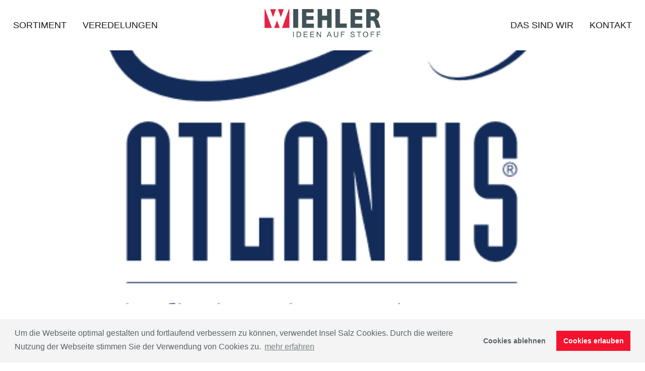

--- FILE ---
content_type: text/html; charset=UTF-8
request_url: https://wiehler-textilfabrik.de/welcome-to-the-new-collection-2022/
body_size: 13108
content:
<!DOCTYPE html>
<html lang="de">
<head>
<title>Welcome to the new Collection 2022!😍 - Wiehler Textilfabrik</title>
    <meta charset="UTF-8">
    <meta http-equiv="X-UA-Compatible" content="IE=edge">
    <meta name="viewport" content="width=device-width, initial-scale=1.0">
    <link rel="icon" type="image/jpg" href="https://wiehler-textilfabrik.de/wp-content/themes/textilfabrik/assets/img/favicon.jpg">
    <!--  Non-Essential, But Recommended -->
  
	<meta property="og:site_name" content="Wiehler Textilfabrik">
	<meta name="twitter:image:alt" content="Wiehler Textilfabrik">

        

    
<!-- Suchmaschinen-Optimierung durch Rank Math PRO - https://rankmath.com/ -->
<meta name="description" content="Willkommen zur neuen Kollektion 2022 von ATLANTIS"/>
<meta name="robots" content="follow, index, max-snippet:-1, max-video-preview:-1, max-image-preview:large"/>
<link rel="canonical" href="https://wiehler-textilfabrik.de/welcome-to-the-new-collection-2022/" />
<meta property="og:locale" content="de_DE" />
<meta property="og:type" content="article" />
<meta property="og:title" content="Welcome to the new Collection 2022!😍 - Wiehler Textilfabrik" />
<meta property="og:description" content="Willkommen zur neuen Kollektion 2022 von ATLANTIS" />
<meta property="og:url" content="https://wiehler-textilfabrik.de/welcome-to-the-new-collection-2022/" />
<meta property="og:site_name" content="Wiehler Textilfabrik" />
<meta property="article:section" content="Allgemein" />
<meta property="og:updated_time" content="2025-07-22T08:12:09+02:00" />
<meta property="og:image" content="https://wiehler-textilfabrik.de/wp-content/uploads/2021/11/atlantis-hochkant-logo.png" />
<meta property="og:image:secure_url" content="https://wiehler-textilfabrik.de/wp-content/uploads/2021/11/atlantis-hochkant-logo.png" />
<meta property="og:image:width" content="493" />
<meta property="og:image:height" content="685" />
<meta property="og:image:alt" content="Welcome to the new Collection 2022!😍" />
<meta property="og:image:type" content="image/png" />
<meta property="article:published_time" content="2021-11-29T17:04:44+01:00" />
<meta property="article:modified_time" content="2025-07-22T08:12:09+02:00" />
<meta name="twitter:card" content="summary_large_image" />
<meta name="twitter:title" content="Welcome to the new Collection 2022!😍 - Wiehler Textilfabrik" />
<meta name="twitter:description" content="Willkommen zur neuen Kollektion 2022 von ATLANTIS" />
<meta name="twitter:image" content="https://wiehler-textilfabrik.de/wp-content/uploads/2021/11/atlantis-hochkant-logo.png" />
<meta name="twitter:label1" content="Verfasst von" />
<meta name="twitter:data1" content="uhorn" />
<meta name="twitter:label2" content="Lesedauer" />
<meta name="twitter:data2" content="Weniger als eine Minute" />
<script type="application/ld+json" class="rank-math-schema">{"@context":"https://schema.org","@graph":[{"@type":"Organization","@id":"https://wiehler-textilfabrik.de/#organization","name":"Wiehler Textilfabrik","url":"https://wiehler-textilfabrik.de","logo":{"@type":"ImageObject","@id":"https://wiehler-textilfabrik.de/#logo","url":"https://wiehler-textilfabrik.de/wp-content/uploads/2021/12/logo-wiehler.png","contentUrl":"https://wiehler-textilfabrik.de/wp-content/uploads/2021/12/logo-wiehler.png","caption":"Wiehler Textilfabrik","inLanguage":"de","width":"320","height":"78"}},{"@type":"WebSite","@id":"https://wiehler-textilfabrik.de/#website","url":"https://wiehler-textilfabrik.de","name":"Wiehler Textilfabrik","publisher":{"@id":"https://wiehler-textilfabrik.de/#organization"},"inLanguage":"de"},{"@type":"ImageObject","@id":"https://wiehler-textilfabrik.de/wp-content/uploads/2021/11/atlantis-hochkant-logo.png","url":"https://wiehler-textilfabrik.de/wp-content/uploads/2021/11/atlantis-hochkant-logo.png","width":"493","height":"685","inLanguage":"de"},{"@type":"WebPage","@id":"https://wiehler-textilfabrik.de/welcome-to-the-new-collection-2022/#webpage","url":"https://wiehler-textilfabrik.de/welcome-to-the-new-collection-2022/","name":"Welcome to the new Collection 2022!\ud83d\ude0d - Wiehler Textilfabrik","datePublished":"2021-11-29T17:04:44+01:00","dateModified":"2025-07-22T08:12:09+02:00","isPartOf":{"@id":"https://wiehler-textilfabrik.de/#website"},"primaryImageOfPage":{"@id":"https://wiehler-textilfabrik.de/wp-content/uploads/2021/11/atlantis-hochkant-logo.png"},"inLanguage":"de"},{"@type":"Person","@id":"https://wiehler-textilfabrik.de/author/uhorn/","name":"uhorn","url":"https://wiehler-textilfabrik.de/author/uhorn/","image":{"@type":"ImageObject","@id":"https://secure.gravatar.com/avatar/9d6b6ac8adfeb8b5507f1072372ef0ea7d6e45eb8bad478fabc565afc51ab196?s=96&amp;d=mm&amp;r=g","url":"https://secure.gravatar.com/avatar/9d6b6ac8adfeb8b5507f1072372ef0ea7d6e45eb8bad478fabc565afc51ab196?s=96&amp;d=mm&amp;r=g","caption":"uhorn","inLanguage":"de"},"sameAs":["http://dev.wiehler-textilfabrik.de"],"worksFor":{"@id":"https://wiehler-textilfabrik.de/#organization"}},{"@type":"BlogPosting","headline":"Welcome to the new Collection 2022!\ud83d\ude0d - Wiehler Textilfabrik","datePublished":"2021-11-29T17:04:44+01:00","dateModified":"2025-07-22T08:12:09+02:00","articleSection":"Allgemein","author":{"@id":"https://wiehler-textilfabrik.de/author/uhorn/","name":"uhorn"},"publisher":{"@id":"https://wiehler-textilfabrik.de/#organization"},"description":"Willkommen zur neuen Kollektion 2022 von ATLANTIS","name":"Welcome to the new Collection 2022!\ud83d\ude0d - Wiehler Textilfabrik","@id":"https://wiehler-textilfabrik.de/welcome-to-the-new-collection-2022/#richSnippet","isPartOf":{"@id":"https://wiehler-textilfabrik.de/welcome-to-the-new-collection-2022/#webpage"},"image":{"@id":"https://wiehler-textilfabrik.de/wp-content/uploads/2021/11/atlantis-hochkant-logo.png"},"inLanguage":"de","mainEntityOfPage":{"@id":"https://wiehler-textilfabrik.de/welcome-to-the-new-collection-2022/#webpage"}}]}</script>
<!-- /Rank Math WordPress SEO Plugin -->

<link rel="alternate" title="oEmbed (JSON)" type="application/json+oembed" href="https://wiehler-textilfabrik.de/wp-json/oembed/1.0/embed?url=https%3A%2F%2Fwiehler-textilfabrik.de%2Fwelcome-to-the-new-collection-2022%2F" />
<link rel="alternate" title="oEmbed (XML)" type="text/xml+oembed" href="https://wiehler-textilfabrik.de/wp-json/oembed/1.0/embed?url=https%3A%2F%2Fwiehler-textilfabrik.de%2Fwelcome-to-the-new-collection-2022%2F&#038;format=xml" />
<style id='wp-img-auto-sizes-contain-inline-css' type='text/css'>
img:is([sizes=auto i],[sizes^="auto," i]){contain-intrinsic-size:3000px 1500px}
/*# sourceURL=wp-img-auto-sizes-contain-inline-css */
</style>
<style id='wp-block-library-inline-css' type='text/css'>
:root{--wp-block-synced-color:#7a00df;--wp-block-synced-color--rgb:122,0,223;--wp-bound-block-color:var(--wp-block-synced-color);--wp-editor-canvas-background:#ddd;--wp-admin-theme-color:#007cba;--wp-admin-theme-color--rgb:0,124,186;--wp-admin-theme-color-darker-10:#006ba1;--wp-admin-theme-color-darker-10--rgb:0,107,160.5;--wp-admin-theme-color-darker-20:#005a87;--wp-admin-theme-color-darker-20--rgb:0,90,135;--wp-admin-border-width-focus:2px}@media (min-resolution:192dpi){:root{--wp-admin-border-width-focus:1.5px}}.wp-element-button{cursor:pointer}:root .has-very-light-gray-background-color{background-color:#eee}:root .has-very-dark-gray-background-color{background-color:#313131}:root .has-very-light-gray-color{color:#eee}:root .has-very-dark-gray-color{color:#313131}:root .has-vivid-green-cyan-to-vivid-cyan-blue-gradient-background{background:linear-gradient(135deg,#00d084,#0693e3)}:root .has-purple-crush-gradient-background{background:linear-gradient(135deg,#34e2e4,#4721fb 50%,#ab1dfe)}:root .has-hazy-dawn-gradient-background{background:linear-gradient(135deg,#faaca8,#dad0ec)}:root .has-subdued-olive-gradient-background{background:linear-gradient(135deg,#fafae1,#67a671)}:root .has-atomic-cream-gradient-background{background:linear-gradient(135deg,#fdd79a,#004a59)}:root .has-nightshade-gradient-background{background:linear-gradient(135deg,#330968,#31cdcf)}:root .has-midnight-gradient-background{background:linear-gradient(135deg,#020381,#2874fc)}:root{--wp--preset--font-size--normal:16px;--wp--preset--font-size--huge:42px}.has-regular-font-size{font-size:1em}.has-larger-font-size{font-size:2.625em}.has-normal-font-size{font-size:var(--wp--preset--font-size--normal)}.has-huge-font-size{font-size:var(--wp--preset--font-size--huge)}.has-text-align-center{text-align:center}.has-text-align-left{text-align:left}.has-text-align-right{text-align:right}.has-fit-text{white-space:nowrap!important}#end-resizable-editor-section{display:none}.aligncenter{clear:both}.items-justified-left{justify-content:flex-start}.items-justified-center{justify-content:center}.items-justified-right{justify-content:flex-end}.items-justified-space-between{justify-content:space-between}.screen-reader-text{border:0;clip-path:inset(50%);height:1px;margin:-1px;overflow:hidden;padding:0;position:absolute;width:1px;word-wrap:normal!important}.screen-reader-text:focus{background-color:#ddd;clip-path:none;color:#444;display:block;font-size:1em;height:auto;left:5px;line-height:normal;padding:15px 23px 14px;text-decoration:none;top:5px;width:auto;z-index:100000}html :where(.has-border-color){border-style:solid}html :where([style*=border-top-color]){border-top-style:solid}html :where([style*=border-right-color]){border-right-style:solid}html :where([style*=border-bottom-color]){border-bottom-style:solid}html :where([style*=border-left-color]){border-left-style:solid}html :where([style*=border-width]){border-style:solid}html :where([style*=border-top-width]){border-top-style:solid}html :where([style*=border-right-width]){border-right-style:solid}html :where([style*=border-bottom-width]){border-bottom-style:solid}html :where([style*=border-left-width]){border-left-style:solid}html :where(img[class*=wp-image-]){height:auto;max-width:100%}:where(figure){margin:0 0 1em}html :where(.is-position-sticky){--wp-admin--admin-bar--position-offset:var(--wp-admin--admin-bar--height,0px)}@media screen and (max-width:600px){html :where(.is-position-sticky){--wp-admin--admin-bar--position-offset:0px}}

/*# sourceURL=wp-block-library-inline-css */
</style><style id='global-styles-inline-css' type='text/css'>
:root{--wp--preset--aspect-ratio--square: 1;--wp--preset--aspect-ratio--4-3: 4/3;--wp--preset--aspect-ratio--3-4: 3/4;--wp--preset--aspect-ratio--3-2: 3/2;--wp--preset--aspect-ratio--2-3: 2/3;--wp--preset--aspect-ratio--16-9: 16/9;--wp--preset--aspect-ratio--9-16: 9/16;--wp--preset--color--black: #000000;--wp--preset--color--cyan-bluish-gray: #abb8c3;--wp--preset--color--white: #ffffff;--wp--preset--color--pale-pink: #f78da7;--wp--preset--color--vivid-red: #cf2e2e;--wp--preset--color--luminous-vivid-orange: #ff6900;--wp--preset--color--luminous-vivid-amber: #fcb900;--wp--preset--color--light-green-cyan: #7bdcb5;--wp--preset--color--vivid-green-cyan: #00d084;--wp--preset--color--pale-cyan-blue: #8ed1fc;--wp--preset--color--vivid-cyan-blue: #0693e3;--wp--preset--color--vivid-purple: #9b51e0;--wp--preset--gradient--vivid-cyan-blue-to-vivid-purple: linear-gradient(135deg,rgb(6,147,227) 0%,rgb(155,81,224) 100%);--wp--preset--gradient--light-green-cyan-to-vivid-green-cyan: linear-gradient(135deg,rgb(122,220,180) 0%,rgb(0,208,130) 100%);--wp--preset--gradient--luminous-vivid-amber-to-luminous-vivid-orange: linear-gradient(135deg,rgb(252,185,0) 0%,rgb(255,105,0) 100%);--wp--preset--gradient--luminous-vivid-orange-to-vivid-red: linear-gradient(135deg,rgb(255,105,0) 0%,rgb(207,46,46) 100%);--wp--preset--gradient--very-light-gray-to-cyan-bluish-gray: linear-gradient(135deg,rgb(238,238,238) 0%,rgb(169,184,195) 100%);--wp--preset--gradient--cool-to-warm-spectrum: linear-gradient(135deg,rgb(74,234,220) 0%,rgb(151,120,209) 20%,rgb(207,42,186) 40%,rgb(238,44,130) 60%,rgb(251,105,98) 80%,rgb(254,248,76) 100%);--wp--preset--gradient--blush-light-purple: linear-gradient(135deg,rgb(255,206,236) 0%,rgb(152,150,240) 100%);--wp--preset--gradient--blush-bordeaux: linear-gradient(135deg,rgb(254,205,165) 0%,rgb(254,45,45) 50%,rgb(107,0,62) 100%);--wp--preset--gradient--luminous-dusk: linear-gradient(135deg,rgb(255,203,112) 0%,rgb(199,81,192) 50%,rgb(65,88,208) 100%);--wp--preset--gradient--pale-ocean: linear-gradient(135deg,rgb(255,245,203) 0%,rgb(182,227,212) 50%,rgb(51,167,181) 100%);--wp--preset--gradient--electric-grass: linear-gradient(135deg,rgb(202,248,128) 0%,rgb(113,206,126) 100%);--wp--preset--gradient--midnight: linear-gradient(135deg,rgb(2,3,129) 0%,rgb(40,116,252) 100%);--wp--preset--font-size--small: 13px;--wp--preset--font-size--medium: 20px;--wp--preset--font-size--large: 36px;--wp--preset--font-size--x-large: 42px;--wp--preset--spacing--20: 0.44rem;--wp--preset--spacing--30: 0.67rem;--wp--preset--spacing--40: 1rem;--wp--preset--spacing--50: 1.5rem;--wp--preset--spacing--60: 2.25rem;--wp--preset--spacing--70: 3.38rem;--wp--preset--spacing--80: 5.06rem;--wp--preset--shadow--natural: 6px 6px 9px rgba(0, 0, 0, 0.2);--wp--preset--shadow--deep: 12px 12px 50px rgba(0, 0, 0, 0.4);--wp--preset--shadow--sharp: 6px 6px 0px rgba(0, 0, 0, 0.2);--wp--preset--shadow--outlined: 6px 6px 0px -3px rgb(255, 255, 255), 6px 6px rgb(0, 0, 0);--wp--preset--shadow--crisp: 6px 6px 0px rgb(0, 0, 0);}:where(.is-layout-flex){gap: 0.5em;}:where(.is-layout-grid){gap: 0.5em;}body .is-layout-flex{display: flex;}.is-layout-flex{flex-wrap: wrap;align-items: center;}.is-layout-flex > :is(*, div){margin: 0;}body .is-layout-grid{display: grid;}.is-layout-grid > :is(*, div){margin: 0;}:where(.wp-block-columns.is-layout-flex){gap: 2em;}:where(.wp-block-columns.is-layout-grid){gap: 2em;}:where(.wp-block-post-template.is-layout-flex){gap: 1.25em;}:where(.wp-block-post-template.is-layout-grid){gap: 1.25em;}.has-black-color{color: var(--wp--preset--color--black) !important;}.has-cyan-bluish-gray-color{color: var(--wp--preset--color--cyan-bluish-gray) !important;}.has-white-color{color: var(--wp--preset--color--white) !important;}.has-pale-pink-color{color: var(--wp--preset--color--pale-pink) !important;}.has-vivid-red-color{color: var(--wp--preset--color--vivid-red) !important;}.has-luminous-vivid-orange-color{color: var(--wp--preset--color--luminous-vivid-orange) !important;}.has-luminous-vivid-amber-color{color: var(--wp--preset--color--luminous-vivid-amber) !important;}.has-light-green-cyan-color{color: var(--wp--preset--color--light-green-cyan) !important;}.has-vivid-green-cyan-color{color: var(--wp--preset--color--vivid-green-cyan) !important;}.has-pale-cyan-blue-color{color: var(--wp--preset--color--pale-cyan-blue) !important;}.has-vivid-cyan-blue-color{color: var(--wp--preset--color--vivid-cyan-blue) !important;}.has-vivid-purple-color{color: var(--wp--preset--color--vivid-purple) !important;}.has-black-background-color{background-color: var(--wp--preset--color--black) !important;}.has-cyan-bluish-gray-background-color{background-color: var(--wp--preset--color--cyan-bluish-gray) !important;}.has-white-background-color{background-color: var(--wp--preset--color--white) !important;}.has-pale-pink-background-color{background-color: var(--wp--preset--color--pale-pink) !important;}.has-vivid-red-background-color{background-color: var(--wp--preset--color--vivid-red) !important;}.has-luminous-vivid-orange-background-color{background-color: var(--wp--preset--color--luminous-vivid-orange) !important;}.has-luminous-vivid-amber-background-color{background-color: var(--wp--preset--color--luminous-vivid-amber) !important;}.has-light-green-cyan-background-color{background-color: var(--wp--preset--color--light-green-cyan) !important;}.has-vivid-green-cyan-background-color{background-color: var(--wp--preset--color--vivid-green-cyan) !important;}.has-pale-cyan-blue-background-color{background-color: var(--wp--preset--color--pale-cyan-blue) !important;}.has-vivid-cyan-blue-background-color{background-color: var(--wp--preset--color--vivid-cyan-blue) !important;}.has-vivid-purple-background-color{background-color: var(--wp--preset--color--vivid-purple) !important;}.has-black-border-color{border-color: var(--wp--preset--color--black) !important;}.has-cyan-bluish-gray-border-color{border-color: var(--wp--preset--color--cyan-bluish-gray) !important;}.has-white-border-color{border-color: var(--wp--preset--color--white) !important;}.has-pale-pink-border-color{border-color: var(--wp--preset--color--pale-pink) !important;}.has-vivid-red-border-color{border-color: var(--wp--preset--color--vivid-red) !important;}.has-luminous-vivid-orange-border-color{border-color: var(--wp--preset--color--luminous-vivid-orange) !important;}.has-luminous-vivid-amber-border-color{border-color: var(--wp--preset--color--luminous-vivid-amber) !important;}.has-light-green-cyan-border-color{border-color: var(--wp--preset--color--light-green-cyan) !important;}.has-vivid-green-cyan-border-color{border-color: var(--wp--preset--color--vivid-green-cyan) !important;}.has-pale-cyan-blue-border-color{border-color: var(--wp--preset--color--pale-cyan-blue) !important;}.has-vivid-cyan-blue-border-color{border-color: var(--wp--preset--color--vivid-cyan-blue) !important;}.has-vivid-purple-border-color{border-color: var(--wp--preset--color--vivid-purple) !important;}.has-vivid-cyan-blue-to-vivid-purple-gradient-background{background: var(--wp--preset--gradient--vivid-cyan-blue-to-vivid-purple) !important;}.has-light-green-cyan-to-vivid-green-cyan-gradient-background{background: var(--wp--preset--gradient--light-green-cyan-to-vivid-green-cyan) !important;}.has-luminous-vivid-amber-to-luminous-vivid-orange-gradient-background{background: var(--wp--preset--gradient--luminous-vivid-amber-to-luminous-vivid-orange) !important;}.has-luminous-vivid-orange-to-vivid-red-gradient-background{background: var(--wp--preset--gradient--luminous-vivid-orange-to-vivid-red) !important;}.has-very-light-gray-to-cyan-bluish-gray-gradient-background{background: var(--wp--preset--gradient--very-light-gray-to-cyan-bluish-gray) !important;}.has-cool-to-warm-spectrum-gradient-background{background: var(--wp--preset--gradient--cool-to-warm-spectrum) !important;}.has-blush-light-purple-gradient-background{background: var(--wp--preset--gradient--blush-light-purple) !important;}.has-blush-bordeaux-gradient-background{background: var(--wp--preset--gradient--blush-bordeaux) !important;}.has-luminous-dusk-gradient-background{background: var(--wp--preset--gradient--luminous-dusk) !important;}.has-pale-ocean-gradient-background{background: var(--wp--preset--gradient--pale-ocean) !important;}.has-electric-grass-gradient-background{background: var(--wp--preset--gradient--electric-grass) !important;}.has-midnight-gradient-background{background: var(--wp--preset--gradient--midnight) !important;}.has-small-font-size{font-size: var(--wp--preset--font-size--small) !important;}.has-medium-font-size{font-size: var(--wp--preset--font-size--medium) !important;}.has-large-font-size{font-size: var(--wp--preset--font-size--large) !important;}.has-x-large-font-size{font-size: var(--wp--preset--font-size--x-large) !important;}
/*# sourceURL=global-styles-inline-css */
</style>

<style id='classic-theme-styles-inline-css' type='text/css'>
/*! This file is auto-generated */
.wp-block-button__link{color:#fff;background-color:#32373c;border-radius:9999px;box-shadow:none;text-decoration:none;padding:calc(.667em + 2px) calc(1.333em + 2px);font-size:1.125em}.wp-block-file__button{background:#32373c;color:#fff;text-decoration:none}
/*# sourceURL=/wp-includes/css/classic-themes.min.css */
</style>
<link rel='stylesheet' id='wpo_min-header-0-css' href='https://wiehler-textilfabrik.de/wp-content/cache/wpo-minify/1764755813/assets/wpo-minify-header-f58e0fd1.min.css' type='text/css' media='all' />
<link rel="https://api.w.org/" href="https://wiehler-textilfabrik.de/wp-json/" /><link rel="alternate" title="JSON" type="application/json" href="https://wiehler-textilfabrik.de/wp-json/wp/v2/posts/125" /><link rel='shortlink' href='https://wiehler-textilfabrik.de/?p=125' />
    <link rel="stylesheet" type="text/css" href="https://cdn.jsdelivr.net/npm/cookieconsent@3/build/cookieconsent.min.css" />
    <link rel="stylesheet" href="https://unpkg.com/leaflet@1.7.1/dist/leaflet.css"
        integrity="sha512-xodZBNTC5n17Xt2atTPuE1HxjVMSvLVW9ocqUKLsCC5CXdbqCmblAshOMAS6/keqq/sMZMZ19scR4PsZChSR7A=="
        crossorigin=""/>
    <link rel="stylesheet" href="https://wiehler-textilfabrik.de/wp-content/themes/textilfabrik/assets/fonts.css">
    <link rel="stylesheet" href="https://wiehler-textilfabrik.de/wp-content/themes/textilfabrik/assets/index.css">
    
    <!-- JSON-LD-Markup generiert von Google Strukturierte Daten: Markup-Hilfe -->
    <script type="application/ld+json">
    {
        "@context" : "http://schema.org",
        "@type" : "LocalBusiness",
        "name" : "Danilo Wiehler Textilfabrik",
        "image" : "https://wiehler-textilfabrik.de/wp-content/uploads/2021/12/logo-wiehler.png",
        "telephone" : "0381 / 377 29 377",
        "email" : "info@wiehler-textilfabrik.de",
        "address" : {
            "@type" : "PostalAddress",
            "streetAddress" : "Hansestraße 27a",
            "addressLocality" : "Bentwisch",
            "postalCode" : "18182"
        },
        "url" : "https://wiehler-textilfabrik.de/",
        "aggregateRating" : {
            "@type" : "AggregateRating",
            "ratingValue" : "25",
            "ratingCount" : "5"
        },
        "review" : [
                    {
                        "@type" : "Review",
                        "author" : {
                            "@type" : "Person",
                            "name" : "Miro Germanotta"
                        },
                        "reviewRating" : {
                            "@type" : "Rating",
                            "ratingValue" : "5"
                        },
                        "reviewBody" : "Top Unternehmen der Textilbranche in MV! Kompetente Beratung, freundliches Personal, tolle Produkte, hohe Qualität mit breiter Auswahl und vor allem nachhaltige Firmenkultur! Kann man voll mit gutem Gewissen weiterempfehlen! Besten Dank für die großartige Zusammenarbeit!"
                  },
                  {
                        "@type" : "Review",
                        "author" : {
                            "@type" : "Person",
                            "name" : "Ragnar Zumbeel"
                        },
                        "reviewRating" : {
                            "@type" : "Rating",
                            "ratingValue" : "5"
                        },
                        "reviewBody" : "Gute Produkte, netter Service und Kontakt. Top"
                  },
                  {
                        "@type" : "Review",
                        "author" : {
                            "@type" : "Person",
                            "name" : "Christian Wenzel"
                        },
                        "reviewRating" : {
                            "@type" : "Rating",
                            "ratingValue" : "5"
                        },
                        "reviewBody" : "Wir möchten uns recht herzlich bei dem Danilo Wiehler Team bedanken für die professionelle Beratung und Ausführung. Das VARNObit Team sagt Danke."
                  }  
                ]
    }
    </script>
    
    <!-- Google Tag Manager -->
    <script>(function(w,d,s,l,i){w[l]=w[l]||[];w[l].push({'gtm.start':
    new Date().getTime(),event:'gtm.js'});var f=d.getElementsByTagName(s)[0],
    j=d.createElement(s),dl=l!='dataLayer'?'&l='+l:'';j.async=true;j.src=
    'https://www.googletagmanager.com/gtm.js?id='+i+dl;f.parentNode.insertBefore(j,f);
    })(window,document,'script','dataLayer','GTM-PGPRJSZ');</script>
    <!-- End Google Tag Manager -->
</head>
<body>
<!-- Google Tag Manager (noscript) -->
<noscript><iframe src="https://www.googletagmanager.com/ns.html?id=GTM-PGPRJSZ"
height="0" width="0" style="display:none;visibility:hidden"></iframe></noscript>
<!-- End Google Tag Manager (noscript) -->
<header class="header ">
    <div class="header__container desktop">
        <nav class="nav">
            <ul id="menu-linke-seite" class="nav__list left"><li id="menu-item-508" class="menu-item menu-item-type-post_type menu-item-object-page menu-item-has-children menu-item-508"><a href="https://wiehler-textilfabrik.de/unser-sortiment/">Sortiment</a>
<ul class="sub-menu">
	<li id="menu-item-791" class="menu-item menu-item-type-custom menu-item-object-custom menu-item-791"><a href="https://wiehler.printwear.promo/de/home">Hauptkatalog</a></li>
	<li id="menu-item-12056" class="menu-item menu-item-type-custom menu-item-object-custom menu-item-12056"><a href="https://wiehler-textilfabrik.de/stanley-stella-katalog/">Stanley / Stella</a></li>
	<li id="menu-item-948" class="menu-item menu-item-type-taxonomy menu-item-object-hersteller menu-item-948"><a href="https://wiehler-textilfabrik.de/hersteller/hakro/">HAKRO</a></li>
	<li id="menu-item-14381" class="menu-item menu-item-type-post_type menu-item-object-post menu-item-14381"><a href="https://wiehler-textilfabrik.de/stedman-collection-2022/">Stedman Collection</a></li>
	<li id="menu-item-7367" class="menu-item menu-item-type-taxonomy menu-item-object-hersteller menu-item-7367"><a href="https://wiehler-textilfabrik.de/hersteller/promodoro/">Promodoro</a></li>
	<li id="menu-item-5953" class="menu-item menu-item-type-taxonomy menu-item-object-hersteller menu-item-5953"><a href="https://wiehler-textilfabrik.de/hersteller/id-identity/">ID Identity</a></li>
	<li id="menu-item-4245" class="menu-item menu-item-type-taxonomy menu-item-object-hersteller menu-item-4245"><a href="https://wiehler-textilfabrik.de/hersteller/atlantis/">Atlantis</a></li>
	<li id="menu-item-6810" class="menu-item menu-item-type-taxonomy menu-item-object-hersteller menu-item-6810"><a href="https://wiehler-textilfabrik.de/hersteller/greiff/">Greiff</a></li>
	<li id="menu-item-6451" class="menu-item menu-item-type-taxonomy menu-item-object-hersteller menu-item-6451"><a href="https://wiehler-textilfabrik.de/hersteller/seidensticker/">Seidensticker</a></li>
	<li id="menu-item-5481" class="menu-item menu-item-type-taxonomy menu-item-object-hersteller menu-item-5481"><a href="https://wiehler-textilfabrik.de/hersteller/exner/">Exner</a></li>
	<li id="menu-item-6963" class="menu-item menu-item-type-taxonomy menu-item-object-hersteller menu-item-6963"><a href="https://wiehler-textilfabrik.de/hersteller/sols/">SOL`S</a></li>
</ul>
</li>
<li id="menu-item-507" class="menu-item menu-item-type-post_type menu-item-object-page menu-item-has-children menu-item-507"><a href="https://wiehler-textilfabrik.de/veredelungen/">Veredelungen</a>
<ul class="sub-menu">
	<li id="menu-item-527" class="menu-item menu-item-type-post_type menu-item-object-veredelung menu-item-527"><a href="https://wiehler-textilfabrik.de/veredelung/textildruck/">Textildruck</a></li>
	<li id="menu-item-526" class="menu-item menu-item-type-post_type menu-item-object-veredelung menu-item-526"><a href="https://wiehler-textilfabrik.de/veredelung/transferdruck/">Transferdruck</a></li>
	<li id="menu-item-525" class="menu-item menu-item-type-post_type menu-item-object-veredelung menu-item-525"><a href="https://wiehler-textilfabrik.de/veredelung/plotttransferdruck/">Plotttransferdruck</a></li>
	<li id="menu-item-524" class="menu-item menu-item-type-post_type menu-item-object-veredelung menu-item-524"><a href="https://wiehler-textilfabrik.de/veredelung/digitaltextildruck/">Digitaltextildruck</a></li>
	<li id="menu-item-523" class="menu-item menu-item-type-post_type menu-item-object-veredelung menu-item-523"><a href="https://wiehler-textilfabrik.de/veredelung/textil-stickerei/">Textil Stickerei</a></li>
	<li id="menu-item-521" class="menu-item menu-item-type-post_type menu-item-object-veredelung menu-item-521"><a href="https://wiehler-textilfabrik.de/veredelung/laserbranding/">Laserbranding</a></li>
	<li id="menu-item-522" class="menu-item menu-item-type-post_type menu-item-object-veredelung menu-item-522"><a href="https://wiehler-textilfabrik.de/veredelung/weberei/">Weberei</a></li>
	<li id="menu-item-531" class="menu-item menu-item-type-post_type menu-item-object-veredelung menu-item-531"><a href="https://wiehler-textilfabrik.de/veredelung/accessoires/">Accessoires</a></li>
</ul>
</li>
</ul>        </nav>

        <a href="https://wiehler-textilfabrik.de/" class="custom-logo-link" rel="home"><img width="320" height="78" src="https://wiehler-textilfabrik.de/wp-content/uploads/2021/12/logo-wiehler.png" class="custom-logo" alt="Wiehler Textilfabrik" decoding="async" srcset="https://wiehler-textilfabrik.de/wp-content/uploads/2021/12/logo-wiehler.png 320w, https://wiehler-textilfabrik.de/wp-content/uploads/2021/12/logo-wiehler-300x73.png 300w" sizes="(max-width: 320px) 100vw, 320px" /></a>
        <nav class="nav">
            <ul id="menu-rechte-seite" class="nav__list right"><li id="menu-item-511" class="menu-item menu-item-type-post_type menu-item-object-page menu-item-511"><a href="https://wiehler-textilfabrik.de/das-sind-wir/">Das sind wir</a></li>
<li id="menu-item-510" class="menu-item menu-item-type-post_type menu-item-object-page menu-item-510"><a href="https://wiehler-textilfabrik.de/kontakt/">Kontakt</a></li>
</ul>        </nav>
    </div>

    <div class="header__container mobile">
        <a href="https://wiehler-textilfabrik.de/" class="custom-logo-link" rel="home"><img width="320" height="78" src="https://wiehler-textilfabrik.de/wp-content/uploads/2021/12/logo-wiehler.png" class="custom-logo" alt="Wiehler Textilfabrik" decoding="async" srcset="https://wiehler-textilfabrik.de/wp-content/uploads/2021/12/logo-wiehler.png 320w, https://wiehler-textilfabrik.de/wp-content/uploads/2021/12/logo-wiehler-300x73.png 300w" sizes="(max-width: 320px) 100vw, 320px" /></a>
        <div class="mobile-trigger">
            <span></span>
        </div>
        <nav class="nav mobile-nav">
            <ul id="menu-mobile-navigation" class="mobile-nav-inner"><li id="menu-item-723" class="menu-item menu-item-type-post_type menu-item-object-page menu-item-home menu-item-723"><a href="https://wiehler-textilfabrik.de/">Startseite</a></li>
<li id="menu-item-721" class="menu-item menu-item-type-post_type menu-item-object-page menu-item-721"><a href="https://wiehler-textilfabrik.de/veredelungen/">Veredelungen</a></li>
<li id="menu-item-722" class="menu-item menu-item-type-post_type menu-item-object-page menu-item-722"><a href="https://wiehler-textilfabrik.de/unser-sortiment/">Sortiment</a></li>
<li id="menu-item-720" class="menu-item menu-item-type-post_type menu-item-object-page menu-item-720"><a href="https://wiehler-textilfabrik.de/das-sind-wir/">Über uns</a></li>
<li id="menu-item-718" class="menu-item menu-item-type-post_type menu-item-object-page menu-item-718"><a href="https://wiehler-textilfabrik.de/neuigkeiten/">Neuigkeiten</a></li>
<li id="menu-item-719" class="menu-item menu-item-type-post_type menu-item-object-page menu-item-719"><a href="https://wiehler-textilfabrik.de/kontakt/">Kontakt</a></li>
</ul>        </nav>
    </div>
</header>
<div class="single">
    <div class="single__container">
                    <div class="single__thumbnail" style="background-image: url(https://wiehler-textilfabrik.de/wp-content/uploads/2021/11/atlantis-hochkant-logo.png)"></div>
        
        <div class="single__header">
            <div class="meta">
                <small>
                    <svg enable-background="new 0 0 512 512" viewBox="0 0 512 512" xmlns="http://www.w3.org/2000/svg"><path d="m452 40h-24v-40h-40v40h-264v-40h-40v40h-24c-33.084 0-60 26.916-60 60v352c0 33.084 26.916 60 60 60h392c33.084 0 60-26.916 60-60v-352c0-33.084-26.916-60-60-60zm20 412c0 11.028-8.972 20-20 20h-392c-11.028 0-20-8.972-20-20v-264h432zm0-304h-432v-48c0-11.028 8.972-20 20-20h24v40h40v-40h264v40h40v-40h24c11.028 0 20 8.972 20 20z"/><path d="m76 230h40v40h-40z"/><path d="m156 230h40v40h-40z"/><path d="m236 230h40v40h-40z"/><path d="m316 230h40v40h-40z"/><path d="m396 230h40v40h-40z"/><path d="m76 310h40v40h-40z"/><path d="m156 310h40v40h-40z"/><path d="m236 310h40v40h-40z"/><path d="m316 310h40v40h-40z"/><path d="m76 390h40v40h-40z"/><path d="m156 390h40v40h-40z"/><path d="m236 390h40v40h-40z"/><path d="m316 390h40v40h-40z"/><path d="m396 310h40v40h-40z"/></svg>
                    29.November 2021                </small>
            </div>
            <h1>Welcome to the new Collection 2022!😍</h1>
        </div>

        <div class="single__body">
            <aside>
                <strong>Teile mich</strong>
                <ul>
                    <li>
                        <a href="#">
                            <svg viewBox="0 0 144.083 144"><path d="m72.04 14.165c-31.94 0-57.833 25.894-57.833 57.834 0 31.939 25.893 57.836 57.833 57.836 31.941 0 57.835-25.896 57.835-57.836s-25.894-57.834-57.835-57.834zm28.232 43.466s1.375 6.815-3.559 18.787c-4.936 11.972-17.15 23.297-33.974 24.349-16.825 1.051-25.887-6.391-25.887-6.391 12.62.971 18.201-4.206 21.194-5.905-11.729-1.537-13.428-10.354-13.428-10.354 1.132.486 4.61.324 6.471-.161-11.485-2.831-11.728-14.398-11.728-14.398s4.286 2.184 6.713 1.779c-11.083-8.413-4.61-19.414-4.61-19.414 14.641 16.017 30.171 15.127 30.171 15.127l.07.105c-.282-1.128-.434-2.308-.434-3.523 0-8.008 6.492-14.499 14.5-14.499 4.23 0 8.037 1.813 10.688 4.703l.092-.052c5.176-.324 8.979-3.074 8.979-3.074-1.576 4.604-4.924 6.749-6.322 7.471.018.043.035.086.051.128 1.809-.438 6.662-1.625 7.971-2.017-2.833 5.176-6.958 7.339-6.958 7.339z"/></svg>
                        </a>
                    </li>
                    <li>
                        <a href="#">
                            <svg viewBox="0 0 144.083 144"><path d="m72.041 14.165c-31.94 0-57.833 25.894-57.833 57.834 0 31.939 25.893 57.836 57.833 57.836s57.835-25.896 57.835-57.836c-.001-31.94-25.895-57.834-57.835-57.834zm19.751 36.995c0 .552-.447 1-1 1h-14.079v7.567h14.078c.553 0 1 .448 1 1v14.077c0 .553-.447 1-1 1h-13.078v30.892c0 .553-.447 1-1 1h-13.305c-.553 0-1-.447-1-1v-30.891h-9.117c-.553 0-1-.447-1-1v-14.077c0-.552.447-1 1-1h9.117v-5.708c0-.082.01-.161.028-.237.008-8.131 1.747-17.433 15.068-17.475.029-.002.06-.004.09-.004h13.197c.553 0 1 .448 1 1v13.856z"/></svg>
                        </a>
                    </li>
                    <li>
                        <a href="#">
                            <svg viewBox="0 0 448 448" ><path d="m314.375 144h-180.75l90.375 77.464844zm0 0"/><path d="m224 240c-1.910156 0-3.757812-.683594-5.207031-1.929688l-98.792969-84.679687v150.609375h208v-150.609375l-98.792969 84.679687c-1.449219 1.246094-3.296875 1.929688-5.207031 1.929688zm0 0"/><path d="m224 0c-123.710938 0-224 100.289062-224 224s100.289062 224 224 224 224-100.289062 224-224c-.140625-123.652344-100.347656-223.859375-224-224zm120 312c0 4.417969-3.582031 8-8 8h-224c-4.417969 0-8-3.582031-8-8v-176c0-4.417969 3.582031-8 8-8h224c4.417969 0 8 3.582031 8 8zm0 0"/></svg>
                        </a>
                    </li>
                </ul>
            </aside>
            <main><p>Willkommen zur neuen Kollektion 2022 von ATLANTIS</p>
<p><img decoding="async" class="alignnone size-full wp-image-214" src="https://wiehler-textilfabrik.de/wp-content/uploads/2021/12/atlantis.png" alt="" width="123" height="89" /></p>
<p>100% NACHHALTIGE KOLLEKTION</p>
<p>&nbsp;</p>
<p>Reise ist das Wort, das unseren Weg zu einem nachhaltigen Unternehmen am besten beschreibt.</p>
<p>&nbsp;</p>
<p>Für die neue Kollektion 2022 haben wir uns von der Schönheit und Reinheit der Natur inspirieren lassen und jeder Kopfbedeckung einen Ort zugeordnet, der für diese Schönheit steht, die es zu bewahren gilt.</p>
<p>&nbsp;</p>
<p>Unser Versprechen war ein Wendepunkt, mit dem wir nicht nur ein Cap nach dem anderen ersetzen wollten, sondern eine nachhaltige Kollektion nach der anderen.</p>
<p>&nbsp;</p>
<p>Nachhaltiges Design kann eine Herausforderung sein, aber es ist wichtig, einen gesünderen, erneuerbareren Planeten zu unterstützen. Ein einziger Beanie verändert die Welt nicht über Nacht. Daher haben wir uns entschieden, die neue Kollektion 2022 mit Hüten und Mützen nur aus organischen oder recycelten Materialien herauszubringen, um das Bewusstsein in der Lieferkette zu schärfen und die Menschen zu einer umweltbewussten Wahl zu führen.</p>
</main>
        </div>
    </div>
</div>



<div class="brands colored">
    <div class="brands__container">
                    <div class="brands__item">
                <img src="https://wiehler-textilfabrik.de/wp-content/uploads/2021/12/aida.png" alt="Aida">
            </div>
                    <div class="brands__item">
                <img src="https://wiehler-textilfabrik.de/wp-content/uploads/2021/12/audi.png" alt="Audi">
            </div>
                    <div class="brands__item">
                <img src="https://wiehler-textilfabrik.de/wp-content/uploads/2021/12/dfb.png" alt="DFB">
            </div>
                    <div class="brands__item">
                <img src="https://wiehler-textilfabrik.de/wp-content/uploads/2021/12/john-deere.png" alt="John Deere">
            </div>
                    <div class="brands__item">
                <img src="https://wiehler-textilfabrik.de/wp-content/uploads/2021/12/siemens.png" alt="Siemens">
            </div>
            </div>
</div>

<footer class="footer">
    <div class="footer__columns">
        <div class="footer__column">
            <strong>Soziale Netzwerke</strong>
            <ul class="social">
                <li>
                    <a href="#">
                        <svg viewBox="0 0 144.083 144"><path d="m72.04 14.165c-31.94 0-57.833 25.894-57.833 57.834 0 31.939 25.893 57.836 57.833 57.836 31.941 0 57.835-25.896 57.835-57.836s-25.894-57.834-57.835-57.834zm28.232 43.466s1.375 6.815-3.559 18.787c-4.936 11.972-17.15 23.297-33.974 24.349-16.825 1.051-25.887-6.391-25.887-6.391 12.62.971 18.201-4.206 21.194-5.905-11.729-1.537-13.428-10.354-13.428-10.354 1.132.486 4.61.324 6.471-.161-11.485-2.831-11.728-14.398-11.728-14.398s4.286 2.184 6.713 1.779c-11.083-8.413-4.61-19.414-4.61-19.414 14.641 16.017 30.171 15.127 30.171 15.127l.07.105c-.282-1.128-.434-2.308-.434-3.523 0-8.008 6.492-14.499 14.5-14.499 4.23 0 8.037 1.813 10.688 4.703l.092-.052c5.176-.324 8.979-3.074 8.979-3.074-1.576 4.604-4.924 6.749-6.322 7.471.018.043.035.086.051.128 1.809-.438 6.662-1.625 7.971-2.017-2.833 5.176-6.958 7.339-6.958 7.339z"/></svg>
                    </a>
                </li>
                <li>
                    <a href="#">
                        <svg viewBox="0 0 144.083 144"><path d="m72.041 14.165c-31.94 0-57.833 25.894-57.833 57.834 0 31.939 25.893 57.836 57.833 57.836s57.835-25.896 57.835-57.836c-.001-31.94-25.895-57.834-57.835-57.834zm19.751 36.995c0 .552-.447 1-1 1h-14.079v7.567h14.078c.553 0 1 .448 1 1v14.077c0 .553-.447 1-1 1h-13.078v30.892c0 .553-.447 1-1 1h-13.305c-.553 0-1-.447-1-1v-30.891h-9.117c-.553 0-1-.447-1-1v-14.077c0-.552.447-1 1-1h9.117v-5.708c0-.082.01-.161.028-.237.008-8.131 1.747-17.433 15.068-17.475.029-.002.06-.004.09-.004h13.197c.553 0 1 .448 1 1v13.856z"/></svg>
                    </a>
                </li>
                <li>
                    <a href="#">
                        <svg viewBox="0 0 512 512"><path d="m305 256c0 27.0625-21.9375 49-49 49s-49-21.9375-49-49 21.9375-49 49-49 49 21.9375 49 49zm0 0"/><path d="m370.59375 169.304688c-2.355469-6.382813-6.113281-12.160157-10.996094-16.902344-4.742187-4.882813-10.515625-8.640625-16.902344-10.996094-5.179687-2.011719-12.960937-4.40625-27.292968-5.058594-15.503906-.707031-20.152344-.859375-59.402344-.859375-39.253906 0-43.902344.148438-59.402344.855469-14.332031.65625-22.117187 3.050781-27.292968 5.0625-6.386719 2.355469-12.164063 6.113281-16.902344 10.996094-4.882813 4.742187-8.640625 10.515625-11 16.902344-2.011719 5.179687-4.40625 12.964843-5.058594 27.296874-.707031 15.5-.859375 20.148438-.859375 59.402344 0 39.25.152344 43.898438.859375 59.402344.652344 14.332031 3.046875 22.113281 5.058594 27.292969 2.359375 6.386719 6.113281 12.160156 10.996094 16.902343 4.742187 4.882813 10.515624 8.640626 16.902343 10.996094 5.179688 2.015625 12.964844 4.410156 27.296875 5.0625 15.5.707032 20.144532.855469 59.398438.855469 39.257812 0 43.90625-.148437 59.402344-.855469 14.332031-.652344 22.117187-3.046875 27.296874-5.0625 12.820313-4.945312 22.953126-15.078125 27.898438-27.898437 2.011719-5.179688 4.40625-12.960938 5.0625-27.292969.707031-15.503906.855469-20.152344.855469-59.402344 0-39.253906-.148438-43.902344-.855469-59.402344-.652344-14.332031-3.046875-22.117187-5.0625-27.296874zm-114.59375 162.179687c-41.691406 0-75.488281-33.792969-75.488281-75.484375s33.796875-75.484375 75.488281-75.484375c41.6875 0 75.484375 33.792969 75.484375 75.484375s-33.796875 75.484375-75.484375 75.484375zm78.46875-136.3125c-9.742188 0-17.640625-7.898437-17.640625-17.640625s7.898437-17.640625 17.640625-17.640625 17.640625 7.898437 17.640625 17.640625c-.003906 9.742188-7.898437 17.640625-17.640625 17.640625zm0 0"/><path d="m256 0c-141.363281 0-256 114.636719-256 256s114.636719 256 256 256 256-114.636719 256-256-114.636719-256-256-256zm146.113281 316.605469c-.710937 15.648437-3.199219 26.332031-6.832031 35.683593-7.636719 19.746094-23.246094 35.355469-42.992188 42.992188-9.347656 3.632812-20.035156 6.117188-35.679687 6.832031-15.675781.714844-20.683594.886719-60.605469.886719-39.925781 0-44.929687-.171875-60.609375-.886719-15.644531-.714843-26.332031-3.199219-35.679687-6.832031-9.8125-3.691406-18.695313-9.476562-26.039063-16.957031-7.476562-7.339844-13.261719-16.226563-16.953125-26.035157-3.632812-9.347656-6.121094-20.035156-6.832031-35.679687-.722656-15.679687-.890625-20.6875-.890625-60.609375s.167969-44.929688.886719-60.605469c.710937-15.648437 3.195312-26.332031 6.828125-35.683593 3.691406-9.808594 9.480468-18.695313 16.960937-26.035157 7.339844-7.480469 16.226563-13.265625 26.035157-16.957031 9.351562-3.632812 20.035156-6.117188 35.683593-6.832031 15.675781-.714844 20.683594-.886719 60.605469-.886719s44.929688.171875 60.605469.890625c15.648437.710937 26.332031 3.195313 35.683593 6.824219 9.808594 3.691406 18.695313 9.480468 26.039063 16.960937 7.476563 7.34375 13.265625 16.226563 16.953125 26.035157 3.636719 9.351562 6.121094 20.035156 6.835938 35.683593.714843 15.675781.882812 20.683594.882812 60.605469s-.167969 44.929688-.886719 60.605469zm0 0"/></svg>
                    </a>
                </li>
            </ul>
        </div>
        <div class="footer__column">
            <strong>Anmelden & profitieren</strong>
            <!-- Begin Mailchimp Signup Form -->
<div id="mc_embed_signup">
    <form action="https://wiehler-textilfabrik.us20.list-manage.com/subscribe/post?u=66d0645ff841fd142e1aaa9e6&amp;id=8830824034" method="post" id="mc-embedded-subscribe-form" name="mc-embedded-subscribe-form" class="validate" target="_blank" novalidate>
        <div id="mc_embed_signup_scroll">
            <div class="mc-field-group">
                <input type="email" value="" name="EMAIL" class="required email" id="mce-EMAIL" placeholder="E-Mail Adresse">
            </div>
               <!-- real people should not fill this in and expect good things - do not remove this or risk form bot signups-->
            <div style="position: absolute; left: -5000px;" aria-hidden="true">
                <input type="text" name="b_66d0645ff841fd142e1aaa9e6_8830824034" tabindex="-1" value="" id="cusomt-input">
            </div>
            <div class="optionalParent">
                <div class="clear foot">
                    <input type="submit" value="absenden" name="subscribe" id="mc-embedded-subscribe" class="button">
                </div>
            </div>
        </div>
        <div id="mce-responses" class="clear foot">
            <div class="response" id="mce-error-response" style="display:none"></div>
            <div class="response" id="mce-success-response" style="display:none"></div>
        </div> 
    </form>
</div>

<!--End mc_embed_signup-->        </div>
        <div class="footer__column">
            <strong>100% zufrieden. Garantiert.</strong>
            <p>Oder wir finden die passende Lösung für Sie!</p>
        </div>
        <div class="footer__column">
            <strong>Danilo Wiehler Textilfabrik</strong>
            <p>
            Hansestraße 27a<br> 
            18182 Bentwisch<br>
            <br>
            Telefon: <a href="tel:0381 / 377 29 377">0381 / 377 29 377</a><br>
            Telefax: 0381 / 377 29 388<br>
            E-Mail: <a href="mailto:info@wiehler-textilfabrik.de">info@wiehler-textilfabrik.de</a>
            </p>
        </div>
        
        <div class="footer__column">
            
        </div>

        <div class="footer__column">
        <strong>Leistungen</strong>
            <ul id="menu-footerleistungen" class="footer__nav"><li id="menu-item-512" class="menu-item menu-item-type-post_type menu-item-object-veredelung menu-item-512"><a href="https://wiehler-textilfabrik.de/veredelung/laserbranding/">Laserbranding</a></li>
<li id="menu-item-513" class="menu-item menu-item-type-post_type menu-item-object-veredelung menu-item-513"><a href="https://wiehler-textilfabrik.de/veredelung/weberei/">Weberei</a></li>
<li id="menu-item-514" class="menu-item menu-item-type-post_type menu-item-object-veredelung menu-item-514"><a href="https://wiehler-textilfabrik.de/veredelung/textil-stickerei/">Textil Stickerei</a></li>
<li id="menu-item-515" class="menu-item menu-item-type-post_type menu-item-object-veredelung menu-item-515"><a href="https://wiehler-textilfabrik.de/veredelung/digitaltextildruck/">Digitaltextildruck</a></li>
<li id="menu-item-516" class="menu-item menu-item-type-post_type menu-item-object-veredelung menu-item-516"><a href="https://wiehler-textilfabrik.de/veredelung/plotttransferdruck/">Plotttransferdruck</a></li>
<li id="menu-item-517" class="menu-item menu-item-type-post_type menu-item-object-veredelung menu-item-517"><a href="https://wiehler-textilfabrik.de/veredelung/transferdruck/">Transferdruck</a></li>
<li id="menu-item-518" class="menu-item menu-item-type-post_type menu-item-object-veredelung menu-item-518"><a href="https://wiehler-textilfabrik.de/veredelung/textildruck/">Textildruck</a></li>
</ul>        </div>
        
        <div class="footer__column">
            <strong>Navigation</strong>
            
            <ul id="menu-footernav" class="footer__nav"><li id="menu-item-509" class="menu-item menu-item-type-post_type menu-item-object-page menu-item-home menu-item-509"><a href="https://wiehler-textilfabrik.de/">Startseite</a></li>
<li id="menu-item-528" class="menu-item menu-item-type-post_type menu-item-object-page menu-item-528"><a href="https://wiehler-textilfabrik.de/neuigkeiten/">Blog</a></li>
<li id="menu-item-532" class="menu-item menu-item-type-post_type menu-item-object-page menu-item-532"><a href="https://wiehler-textilfabrik.de/textillexikon/">Textillexikon</a></li>
<li id="menu-item-530" class="menu-item menu-item-type-post_type menu-item-object-page menu-item-530"><a href="https://wiehler-textilfabrik.de/downloads/">Downloads</a></li>
<li id="menu-item-529" class="menu-item menu-item-type-post_type menu-item-object-page menu-item-529"><a href="https://wiehler-textilfabrik.de/kontakt/">Kontakt</a></li>
</ul>        </div>

    </div>
    <div class="footer__bar">
        <p>Copyright 2021 www.wiehler-textilfabrik.de | <a style="color: inherit;" href="https://www.uwe-horn.net" target="_blank">Webdesign by uwe-horn.net</a> </p>
        <ul id="menu-footerbar" class="footer__nav"><li id="menu-item-541" class="menu-item menu-item-type-post_type menu-item-object-page menu-item-541"><a href="https://wiehler-textilfabrik.de/agb/">AGB</a></li>
<li id="menu-item-519" class="menu-item menu-item-type-post_type menu-item-object-page menu-item-519"><a href="https://wiehler-textilfabrik.de/datenschutzerklaerung/">Datenschutzerklärung</a></li>
<li id="menu-item-542" class="menu-item menu-item-type-post_type menu-item-object-page menu-item-542"><a href="https://wiehler-textilfabrik.de/impressum/">Impressum</a></li>
</ul>    </div>
</footer>
<script src="https://cdn.jsdelivr.net/npm/cookieconsent@3/build/cookieconsent.min.js" data-cfasync="false"></script>
    <script>
        window.cookieconsent.initialise({
            "palette": {
                "popup": {
                    "background": "#f4f4f4",
                    "text": "#576265"
                },
                "button": {
                    "background": "#F3132F",
                    "text": "#ffffff"
                }
            },
            "type": "opt-in",
            "content": {
                "message": "Um die Webseite optimal gestalten und fortlaufend verbessern zu können, verwendet Insel Salz Cookies. Durch die weitere Nutzung der Webseite stimmen Sie der Verwendung von Cookies zu.",
                "dismiss": "ok",
                "deny": "Cookies ablehnen",
                "allow": "Cookies erlauben",
                "link": "mehr erfahren",
                "href": "https://insel-salz.de/datenschutz/"
            }
        });
    </script>
<script type="speculationrules">
{"prefetch":[{"source":"document","where":{"and":[{"href_matches":"/*"},{"not":{"href_matches":["/wp-*.php","/wp-admin/*","/wp-content/uploads/*","/wp-content/*","/wp-content/plugins/*","/wp-content/themes/textilfabrik/*","/*\\?(.+)"]}},{"not":{"selector_matches":"a[rel~=\"nofollow\"]"}},{"not":{"selector_matches":".no-prefetch, .no-prefetch a"}}]},"eagerness":"conservative"}]}
</script>
<script type="text/javascript" src="https://wiehler-textilfabrik.de/wp-content/cache/wpo-minify/1764755813/assets/wpo-minify-footer-71d20d11.min.js" id="wpo_min-footer-0-js"></script>
<script type="text/javascript" src="https://wiehler-textilfabrik.de/wp-content/cache/wpo-minify/1764755813/assets/wpo-minify-footer-686f072e.min.js" id="wpo_min-footer-1-js"></script>
<script src="https://wiehler-textilfabrik.de/wp-content/themes/textilfabrik/assets/index.js"></script>
</body>
</html>

--- FILE ---
content_type: text/css
request_url: https://wiehler-textilfabrik.de/wp-content/themes/textilfabrik/assets/fonts.css
body_size: 40
content:
@font-face {
    font-family: "WorkSans";
    font-weight: 400;
    src: url(./fonts/WorkSans-Regular.woff) format("woff"),
        url(./fonts/WorkSans-Regular.ttf) format("ttf");
}


@font-face {
    font-family: "WorkSans";
    font-weight: 500;
    src: url(./fonts/WorkSans-Semibold.woff) format("woff"),
        url(./fonts/WorkSans-Semibold.ttf) format("ttf");
}


@font-face {
    font-family: "WorkSans";
    font-weight: 700;
    src: url(./fonts/WorkSans-Bold.woff) format("woff"),
        url(./fonts/WorkSans-Bold.ttf) format("ttf");
}

--- FILE ---
content_type: text/css
request_url: https://wiehler-textilfabrik.de/wp-content/themes/textilfabrik/assets/index.css
body_size: 8426
content:
@import "https://unpkg.com/swiper@7/swiper-bundle.min.css";:root{--fs-xs:12px;--fs-s:16px;--fs-m:18px;--fs-l:32px;--fs-xl:40px;--fs-xxl:80px;--fs-nav:18px;--ff-base:"WorkSans",sans-serif;--fw-bold:700;--fw-medium:500;--fw-normal:400;--lh-xs:1;--lh-s:1.2;--lh-m:1.6;--lh-l:1.8;--lh-xl:2;--lh-xxl:2.4;--primary:#f3122c;--primary-dimmed:rgba(243,18,44,.1);--blue-dimmed:#eef4f7;--white:#fff;--grey:#73828c;--light:#e6e6e6;--light-dimmed:hsla(0,0%,90%,.4);--dark:#17181c;--red:#f3122c;--headline-color:#ae1932;--subline-color:#bcb985;--text-color:#21262c;--container-width:1320px;--gutter-xs:8px;--gutter-s:16px;--gutter-m:24px;--gutter-l:32px;--gutter-xl:40px;--gutter-xl:80px;--gutter-xxl:160px;--icon-xs:8px;--icon-s:12px;--icon-m:16px;--icon-l:24px;--icon-xl:32px;--icon-xxl:40px;--icon-xxxl:56px}@media screen and (min-width:1600px){:root{--fs-nav:24px}}@media screen and (max-width:767px){:root{--fs-xxl:64px;--gutter-l:18px;--gutter-xl:24px;--gutter-m:16px}}@media screen and (max-width:400px){:root{--fs-xxl:40px;--fs-xl:28px;--gutter-l:18px;--gutter-xl:24px;--gutter-m:8px}}::selection{background:var(--primary);color:var(--white)}::-moz-selection{background:var(--primary);color:var(--white)}*{-webkit-font-smoothing:antialiased;-moz-osx-font-smoothing:grayscale;box-sizing:border-box;margin:0;padding:0}body{color:var(--dark);font-family:var(--ff-base);font-size:var(--fs-m);font-weight:var(--fw-normal);line-height:var(--lh-m);overflow-x:hidden;position:relative;width:100%}h1,h2,h3,h4,h5,h6{font-weight:var(--fw-bold);line-height:1.4}.blog__body,.blog__container,.brands__container,.container,.footer__bar,.footer__columns,.header__container,.header__container .nav__list li .sub-menu,.layout__columns,.layout__grid,.layout__list,.layout__slider--container,.news__container,.page__container,.review__container,.single__container,.sortiment__container,.units__container,.videobanner__container{margin:0 auto;max-width:var(--container-width);width:100%}@media screen and (max-width:1320px){.blog__body,.blog__container,.brands__container,.container,.footer__bar,.footer__columns,.header__container,.header__container .nav__list li .sub-menu,.layout__columns,.layout__grid,.layout__list,.layout__slider--container,.news__container,.page__container,.review__container,.single__container,.sortiment__container,.units__container,.videobanner__container{padding:0 1.6rem}}@media screen and (max-width:767px){.blog__body,.blog__container,.brands__container,.container,.footer__bar,.footer__columns,.header__container,.header__container .nav__list li .sub-menu,.layout__columns,.layout__grid,.layout__list,.layout__slider--container,.news__container,.page__container,.review__container,.single__container,.sortiment__container,.units__container,.videobanner__container{padding:0}}.bg{background-blend-mode:screen;background-repeat:repeat;background-size:80px;height:100%;left:0;opacity:.2;position:absolute;top:0;width:100%}.header{display:block;position:relative;transition:all .4s ease}@media screen and (max-width:1023px){.header{padding:var(--gutter-m)}}.header.absolut{left:0;position:absolute;top:0;width:100%;z-index:999}.header__container{align-items:center;display:flex;height:100px;justify-content:space-between;position:relative}@media screen and (max-width:1023px){.header__container.desktop{display:none}}.header__container.mobile{display:none}@media screen and (max-width:1023px){.header__container.mobile{align-items:center;display:flex;justify-content:space-between;position:relative}.header__container.mobile .mobile-trigger{align-items:center;cursor:pointer;display:flex;height:40px;width:40px;z-index:9999}.header__container.mobile .mobile-trigger span{background-color:var(--dark);height:4px;pointer-events:none;position:relative;transition:background-color .4s ease;width:100%}.header__container.mobile .mobile-trigger span:before{top:-10px}.header__container.mobile .mobile-trigger span:after,.header__container.mobile .mobile-trigger span:before{background-color:var(--dark);content:"";height:100%;left:0;position:absolute;transition:background-color .4s ease;transition:background-color .4s ease,transform .2s ease,top .2s ease .2s;width:100%}.header__container.mobile .mobile-trigger span:after{top:10px}.header__container.mobile .mobile-trigger.open span{background-color:transparent!important}.header__container.mobile .mobile-trigger.open span:before{background-color:var(--dark);top:0;transform:rotate(45deg);transition:background-color .4s ease,transform .2s ease .2s,top .2s ease}.header__container.mobile .mobile-trigger.open span:after{background-color:var(--dark);top:0;transform:rotate(-45deg);transition:background-color .4s ease,transform .2s ease .2s,top .2s ease}.header__container.mobile .mobile-nav{background-color:#fff;height:100vh;left:0;position:fixed;top:-100%;transition:all .4s ease;width:100%;z-index:9999}.header__container.mobile .mobile-nav ul{height:100%;list-style:none;margin:0 auto;max-width:400px;overflow-y:scroll;width:80%}.header__container.mobile .mobile-nav ul li{margin-bottom:var(--gutter-m)}.header__container.mobile .mobile-nav ul li a{color:inherit;font-size:var(--fs-l);text-decoration:none}.header__container.mobile .mobile-nav.open{top:0;transition:all .4s ease;z-index:999}.header__container.mobile .mobile-nav.open ul{padding-top:8rem}}.header__container .custom-logo-link,.header__container .logo{position:relative;z-index:9999}.header__container .custom-logo-link img,.header__container .logo img{height:56px;width:auto}.header__container .nav{flex:1}.header__container .nav__list{color:var(--dark);display:flex;justify-content:flex-start;list-style:none;transition:all .4s ease}.header__container .nav__list li{margin-right:var(--gutter-l)}.header__container .nav__list li:hover{border-bottom:2px solid var(--dark)}.header__container .nav__list li a{color:inherit;font-weight:var(--fw-medium);text-decoration:none;text-transform:uppercase}.header__container .nav__list li .sub-menu{display:grid;grid-template-columns:repeat(4,1fr);height:0%;left:0;list-style:none;overflow:hidden;position:absolute;top:69px;transition:all .2s ease;width:100%;z-index:-1}.header__container .nav__list li .sub-menu:after{background-color:transparent;transition:all .2s ease}.header__container .nav__list li .sub-menu a{color:var(--dark);font-weight:var(--fw-medium);text-transform:none}.header__container .nav__list.right{justify-content:flex-end}.header__container .nav__list.right li{margin-left:var(--gutter-l);margin-right:0}.header__container .nav__list.right li:hover{border-bottom:2px solid var(--dark)}.header__container .nav__list .menu-item-has-children:hover .sub-menu{height:auto;overflow:visible;padding-bottom:var(--gutter-l);padding-top:var(--gutter-xl);transition:all .4s ease;z-index:9999}.header__container .nav__list .menu-item-has-children:hover .sub-menu:after{background-color:var(--white);border-bottom:6px solid var(--primary);content:"";height:100%;left:50%;position:absolute;top:50%;transform:translate(-50%,-50%);transition:all .4s ease;width:100vw;z-index:-1}.header__container .nav__list .menu-item-has-children:hover .sub-menu li{border-bottom:none;margin-bottom:var(--gutter-m)}.header.light .header__container.mobile .mobile-trigger span,.header.light .header__container.mobile .mobile-trigger span:after,.header.light .header__container.mobile .mobile-trigger span:before{background-color:var(--white)}.header.light .header__container.mobile .mobile-trigger.open span{background-color:transparent}.header.light .header__container.mobile .mobile-trigger.open span:after,.header.light .header__container.mobile .mobile-trigger.open span:before{background-color:var(--dark)}.header.light .nav__list{color:var(--white)}.header.light .nav__list.right li:hover{border-bottom:2px solid var(--white)}.header.open{background-color:var(--white)}.header.open,.header.open .nav__list{color:var(--dark);transition:all .4s ease}.button,.form__field input[type=submit],form__field input[type=submit]{appearance:none;-moz-appearance:none;-webkit-appearance:none;background-color:var(--primary);border:1px solid var(--primary);border-radius:40px;box-shadow:none;color:inherit;color:var(--white);display:inline-block;font-size:var(--fs-s);font-weight:var(--fw-bold);outline:none;padding:16px 32px;text-align:center;text-decoration:none}.button.secondary,.form__field input.secondary[type=submit],form__field input.secondary[type=submit]{background-color:transparent;border:2px solid var(--primary);color:var(--primary)}.button.link,.form__field input.link[type=submit],form__field input.link[type=submit]{background-color:transparent;border:none;color:var(--primary);font-weight:var(--fw-medium);margin:var(--gutter-m) 0;padding:0;position:relative}.button.link:after,.form__field input.link[type=submit]:after,form__field input.link[type=submit]:after{background-image:url(../arrow.c5f58629.svg);content:""}.form,form{position:relative}@media screen and (max-width:767px){.form,form{padding:0 1rem}}.form__row,form__row{grid-column-gap:var(--gutter-xs);display:grid;grid-template-columns:repeat(2,1fr)}@media screen and (max-width:767px){.form__row,form__row{grid-template-columns:repeat(1,1fr)}}.form__field,form__field{margin-bottom:var(--gutter-xs);position:relative}.form__field span,form__field span{margin:0!important}.form__field input[type=email],.form__field input[type=file],.form__field input[type=tel],.form__field input[type=text],.form__field textarea,form__field input[type=email],form__field input[type=file],form__field input[type=tel],form__field input[type=text],form__field textarea{border:none;border:1px solid var(--light);border-radius:4px;box-shadow:none;display:block;font-size:var(--fs-s);margin-right:var(--gutter-s);outline:none;padding:16px;width:100%}.form__field input[type=submit],form__field input[type=submit]{margin-top:var(--gutter-m)}.form__field .wpcf7-not-valid-tip,form__field .wpcf7-not-valid-tip{color:var(--red);font-size:var(--fs-xs)}.form__field .wpcf7-checkbox,form__field .wpcf7-checkbox{grid-column-gap:1.6rem;display:grid;grid-template-columns:repeat(auto-fill,minmax(200px,1fr));padding:0 1.6rem}form p,form strong{font-weight:400;margin:0!important}form strong{display:block;font-weight:var(--fw-medium);margin-top:var(--gutter-l)!important}#mc_embed_signup_scroll{display:flex}@media screen and (max-width:767px){#mc_embed_signup_scroll{flex-direction:column}#mc_embed_signup_scroll #mc-embedded-subscribe{display:block;width:100%}}#mc_embed_signup_scroll #mce-EMAIL{border:none;border:1px solid var(--grey);border-radius:40px;box-shadow:none;display:block;flex:1;font-size:var(--fs-s);margin-right:var(--gutter-s);outline:none;padding:16px 32px}@media screen and (max-width:767px){#mc_embed_signup_scroll #mce-EMAIL{display:block;margin-bottom:var(--gutter-xs);width:100%}}.screen-reader-response,.wpcf7-response-output{display:none}form.invalid .wpcf7-response-output{border:2px solid var(--red);border-radius:4px;color:var(--red);display:block;margin-top:var(--gutter-m);padding:var(--gutter-s)}form.sent .wpcf7-response-output{border:2px solid #32cd32;border-radius:4px;color:#32cd32;display:block;margin-top:var(--gutter-m);padding:var(--gutter-s)}.brands{padding:var(--gutter-l) 0;position:relative}.brands__container{overflow:hidden}.brands__item{align-items:center;display:flex;height:100px;justify-content:center}.brands__item img{height:auto;max-width:100%}.brands.colored{background-color:var(--light)}.brands.colored .brands__container{align-items:center;display:flex;justify-content:space-between}.brands.colored .brands__container img{opacity:.5}.review{padding-top:var(--gutter-xl);position:relative}.review__container{align-items:center;display:grid;grid-template-columns:50% 50%}@media screen and (max-width:1023px){.review__container{display:flex;flex-direction:column}}.review__image{position:relative}@media screen and (max-width:1023px){.review__image{order:2}}.review__image img{display:block;margin:0 auto}.review__image svg{height:160px;left:0;position:absolute;top:50%;transform:translate(10%,-20%);z-index:-1}.review__slider{max-width:100%}@media screen and (max-width:1023px){.review__slider{order:1;padding:var(--gutter-m)}}.review__slider .swiper{padding-bottom:var(--gutter-xxl);position:relative}@media screen and (max-width:1023px){.review__slider .swiper{padding-bottom:var(--gutter-m)}}.review__slider .swiper__controls{align-items:center;display:flex;justify-content:flex-start;margin-top:var(--gutter-s);position:relative}.review__slider .swiper__controls .swiper-button-next,.review__slider .swiper__controls .swiper-button-prev{bottom:0;height:40px;left:0;margin:0;position:relative;right:0;top:0;width:40px}.review__slider .swiper__controls .swiper-button-next svg,.review__slider .swiper__controls .swiper-button-prev svg{display:block;height:16px;pointer-events:none;width:auto}.review__slider .swiper__controls .swiper-button-next:after,.review__slider .swiper__controls .swiper-button-prev:after{display:none}.review__slider .swiper__controls .swiper-button-prev{margin-right:var(--gutter-s)}.review__slider .swiper__controls .swiper-button-prev svg{transform:rotate(-180deg)}.review__slider h2{font-size:var(--fs-xl);margin-bottom:var(--gutter-l);max-width:320px}.review__item small{color:var(--grey);display:block;font-size:var(--fs-xs);margin-top:var(--gutter-m)}.news{background-color:var(--dark);color:var(--white);padding:var(--gutter-xl) 0;position:relative}.news__header{margin-bottom:var(--gutter-xl)}@media screen and (max-width:1023px){.news__header{padding:var(--gutter-m)}}.news__header strong{color:var(--grey);display:block;font-size:var(--fs-xs);font-weight:var(--fw-medium);text-transform:uppercase}.news__header h2{font-size:var(--fs-xl);margin-bottom:var(--gutter-m);max-width:800px}.news__header a{align-items:center;color:var(--primary);display:flex;justify-content:flex-star;text-decoration:none}.news__header a svg{display:block;height:10px;margin-left:var(--gutter-s)}@media screen and (max-width:1023px){.news__body{padding:var(--gutter-m)}}.news__body .swiper{overflow:visible;padding-bottom:var(--gutter-m);position:relative}.news__body .swiper__controls{display:flex;margin-top:var(--gutter-l);position:relative}.news__body .swiper__controls .swiper-button-next,.news__body .swiper__controls .swiper-button-prev{bottom:0;height:40px;left:0;margin:0;position:relative;right:0;top:0;width:40px}.news__body .swiper__controls .swiper-button-next svg,.news__body .swiper__controls .swiper-button-prev svg{fill:var(--white);display:block;height:16px;pointer-events:none;width:auto}.news__body .swiper__controls .swiper-button-next:after,.news__body .swiper__controls .swiper-button-prev:after{display:none}.news__body .swiper__controls .swiper-button-prev{margin-right:var(--gutter-s)}.news__body .swiper__controls .swiper-button-prev svg{transform:rotate(-180deg)}.news__item{color:inherit;position:relative;text-decoration:none}.news__item--image{background-position:50%;background-repeat:no-repeat;background-size:cover;margin-bottom:var(--gutter-m);position:relative;width:100%}.news__item--image:after{content:"";display:block;padding-bottom:75%}.border{background-color:var(--primary);height:10px;overflow:hidden;position:relative;width:100%}.border__bubble{background-color:var(--dark);border-radius:100%;height:100px;left:50%;position:absolute;top:50%;transform:translate(-50%,-50%);width:100px}.border__bubble:first-of-type{height:50vw;left:20%;opacity:.2;top:-100%;width:50vw}.border__bubble:nth-of-type(2){height:50vw;left:100%;opacity:.1;top:200%;width:50vw}.border__bubble:nth-of-type(3){height:25vw;left:75%;opacity:.1;top:200%;width:25vw}.border__bubble:nth-of-type(4){height:25vw;left:50%;opacity:.1;top:-70%;width:25vw}.videobanner{background-position:50%;background-repeat:no-repeat;background-size:cover;display:block;height:80vh;position:relative;width:100%}@media screen and (max-width:1023px){.videobanner{height:60vh}}.videobanner:after{content:"";display:block;padding-bottom:56.25%}.videobanner:before{background-color:var(--dark);content:"";height:100%;left:0;opacity:.4;position:absolute;top:0;width:100%}.videobanner__container{align-items:center;color:var(--white);display:flex;height:100%;justify-content:center;position:relative;text-align:center;z-index:1}.videobanner__container h1{font-size:var(--fs-s)}.videobanner__container h2{font-size:var(--fs-xxl)}.form__field .videobanner__container input[type=submit],.videobanner__container .button,.videobanner__container .form__field input[type=submit],.videobanner__container form__field input[type=submit],form__field .videobanner__container input[type=submit]{align-items:center;cursor:pointer;display:flex;margin:0 auto;margin-top:var(--gutter-m)}.form__field .videobanner__container input[type=submit] svg,.videobanner__container .button svg,.videobanner__container .form__field input[type=submit] svg,.videobanner__container form__field input[type=submit] svg,form__field .videobanner__container input[type=submit] svg{display:block;height:24px;margin-right:var(--gutter-s)}.layout{position:relative}.layout .text strong{color:var(--grey);font-size:var(--fs-xs);font-weight:var(--fw-medium);text-transform:uppercase}.layout .text h2{font-size:var(--fs-xl);margin-bottom:var(--gutter-m)}.layout__fullwidth{align-items:center;background-position:50%;background-repeat:no-repeat;background-size:cover;display:flex;height:480px;justify-content:center;position:relative}.layout__fullwidth:after{background-color:var(--dark);content:"";height:100%;left:0;opacity:.25;position:absolute;top:0;width:100%}.layout__fullwidth .inner{color:var(--white);text-align:center;z-index:10}.layout__fullwidth .inner h1,.layout__fullwidth .inner h2{font-size:var(--fs-xl);max-width:960px;text-align:center}.form__field .layout__fullwidth .inner input[type=submit],.layout__fullwidth .inner .button,.layout__fullwidth .inner .form__field input[type=submit],.layout__fullwidth .inner form__field input[type=submit],form__field .layout__fullwidth .inner input[type=submit]{margin-top:var(--gutter-l)}.layout__columns{grid-gap:var(--gutter-l);align-items:center;display:grid;margin:var(--gutter-xl) auto}@media screen and (max-width:767px){.layout__columns.columns-1{padding:0 1.6rem}}.layout__columns.columns-2{align-items:flex-start;grid-template-columns:repeat(2,1fr)}@media screen and (max-width:767px){.layout__columns.columns-2{grid-template-columns:repeat(1,1fr);padding:0 1.6rem}}.layout__columns.columns-3{grid-template-columns:repeat(3,1fr)}@media screen and (max-width:1023px){.layout__columns.columns-3{grid-template-columns:repeat(2,1fr)}}@media screen and (max-width:767px){.layout__columns.columns-3{grid-template-columns:repeat(1,1fr);padding:0 1.6rem}}.layout__columns.columns-4{grid-template-columns:repeat(4,1fr)}@media screen and (max-width:1023px){.layout__columns.columns-4{grid-template-columns:repeat(2,1fr)}}@media screen and (max-width:767px){.layout__columns.columns-4{grid-template-columns:repeat(1,1fr);padding:0 1.6rem}}.layout__columns .image{background-position:50%;background-repeat:no-repeat;background-size:cover;position:relative;width:100%}.layout__columns .image:after{content:"";display:block;padding-bottom:100%}.layout__grid{grid-gap:var(--gutter-l);align-items:center;display:grid;grid-template-areas:"empty el2 el3" "el1 el1 el3";grid-template-columns:repeat(3,1fr);grid-template-rows:repeat(auto-fill,minmax(240px,240px));margin:var(--gutter-xl) auto}@media screen and (max-width:1023px){.layout__grid{grid-template-areas:"el2 el3" "el1 el1";grid-template-columns:repeat(2,1fr)}}.layout__grid .griditem:first-of-type{grid-area:el1}.layout__grid .griditem:nth-of-type(2){grid-area:el2}.layout__grid .griditem:nth-of-type(3){grid-area:el3}.layout__grid .griditem.image{align-self:flex-start;background-position:50%;background-repeat:no-repeat;background-size:cover;height:100%;position:relative}.layout__grid .griditem.image svg{bottom:-2rem;left:-2rem;position:absolute;z-index:-1}.layout__grid .griditem.text{padding:var(--gutter-xl)}.layout__grid.inverted{grid-template-areas:"el1 el2 empty" "el1 el3 el3"}@media screen and (max-width:1023px){.layout__grid.inverted{grid-template-areas:"el1 el2" "el3 el3";grid-template-columns:repeat(2,1fr)}}.layout__grid.inverted .image svg{left:auto;right:-2rem}.layout__list{padding-bottom:var(--gutter-xl);padding-top:var(--gutter-xl)}@media screen and (max-width:1023px){.layout__list{padding-left:var(--gutter-m);padding-right:var(--gutter-m)}}.layout__list--header h2{font-size:var(--fs-xl);max-width:720px}.layout__list--body{grid-gap:var(--gutter-l);display:grid;grid-template-columns:repeat(3,1fr);margin-top:var(--gutter-xl)}@media screen and (max-width:1023px){.layout__list--body{grid-template-columns:repeat(2,1fr)}}@media screen and (max-width:767px){.layout__list--body{grid-template-columns:repeat(1,1fr)}}.layout__list--item{align-items:center;display:flex;justify-content:flex-start}.layout__list--item svg{stroke:var(--primary);display:block;height:24px;margin-right:var(--gutter-s);width:auto}.layout__list--item p{flex:1}.layout__slider{background-color:var(--dark);color:var(--white);padding:var(--gutter-xl) 0;position:relative}.layout__slider--header{margin-bottom:var(--gutter-xl)}@media screen and (max-width:1023px){.layout__slider--header{padding:var(--gutter-m)}}.layout__slider--header strong{color:var(--grey);display:block;font-size:var(--fs-xs);font-weight:var(--fw-medium);text-transform:uppercase}.layout__slider--header h2{font-size:var(--fs-xl);margin-bottom:var(--gutter-m);max-width:800px}.layout__slider--header a{align-items:center;color:var(--primary);display:flex;justify-content:flex-star;text-decoration:none}.layout__slider--header a svg{display:block;height:10px;margin-left:var(--gutter-s)}@media screen and (max-width:1023px){.layout__slider--body{padding:var(--gutter-m)}}.layout__slider--body .swiper{overflow:visible;padding-bottom:var(--gutter-m);position:relative}.layout__slider--body .swiper__controls{display:flex;margin-top:var(--gutter-l);position:relative}.layout__slider--body .swiper__controls .swiper-button-next,.layout__slider--body .swiper__controls .swiper-button-prev{bottom:0;height:40px;left:0;margin:0;position:relative;right:0;top:0;width:40px}.layout__slider--body .swiper__controls .swiper-button-next svg,.layout__slider--body .swiper__controls .swiper-button-prev svg{fill:var(--white);display:block;height:16px;pointer-events:none;width:auto}.layout__slider--body .swiper__controls .swiper-button-next:after,.layout__slider--body .swiper__controls .swiper-button-prev:after{display:none}.layout__slider--body .swiper__controls .swiper-button-prev{margin-right:var(--gutter-s)}.layout__slider--body .swiper__controls .swiper-button-prev svg{transform:rotate(-180deg)}.layout__slider__item{color:inherit;position:relative;text-decoration:none}.layout__slider__item--image{background-position:50%;background-repeat:no-repeat;background-size:cover;margin-bottom:var(--gutter-m);position:relative;width:100%}.layout__slider__item--image:after{content:"";display:block;padding-bottom:150%}.gallery{margin-bottom:var(--gutter-m);margin-top:var(--gutter-m);position:relative}.gallery__grid{grid-gap:var(--gutter-m);display:grid;grid-template-columns:repeat(4,1fr);grid-template-rows:repeat(2,1fr);min-width:100%}.gallery__item{background-position:50%;background-repeat:no-repeat;background-size:cover;min-height:400px}@media screen and (max-width:1023px){.gallery__item{min-height:240px}}.gallery.size-3 .gallery__grid{grid-template-areas:"el1 el1 el2 el2" "el3 el3 el2 el2"}.gallery.size-3 .gallery__item:first-of-type{grid-area:el1}.gallery.size-3 .gallery__item:nth-of-type(2){grid-area:el2}.gallery.size-3 .gallery__item:nth-of-type(3){grid-area:el3}.gallery.size-2 .gallery__grid{grid-template-areas:"el1 el1 el2" "el1 el1 el2";grid-template-columns:repeat(3,1fr)}.gallery.size-2 .gallery__item:first-of-type{grid-area:el1}.gallery.size-2 .gallery__item:nth-of-type(2){grid-area:el2}.gallery.size-4 .gallery__grid{grid-template-areas:"el1 el1 el2" "el3 el4 el4";grid-template-columns:repeat(3,1fr);grid-template-rows:repeat(2,1fr)}.gallery.size-4 .gallery__item:first-of-type{grid-area:el1}.gallery.size-4 .gallery__item:nth-of-type(2){grid-area:el2}.gallery.size-4 .gallery__item:nth-of-type(3){grid-area:el3}.gallery.size-4 .gallery__item:nth-of-type(4){grid-area:el4}.gallery.size-4.columns-2 .gallery__grid{grid-template-areas:"el1 el2" "el3 el4";grid-template-columns:repeat(2,1fr)}.gallery.size-1 .gallery__grid{grid-template-areas:"el1 el1 el1 el1" "el1 el1 el1 el1"}.gallery.size-1 .gallery__item:first-of-type{grid-area:el1;min-height:480px}.footer{border-top:1px solid var(--light);padding-top:var(--gutter-xl);position:relative}@media screen and (max-width:1023px){.footer{padding:var(--gutter-m)}}.footer__columns{border-bottom:1px solid var(--light);display:flex;flex-wrap:wrap;justify-content:flex-start}.footer__column{display:block;margin-bottom:var(--gutter-l);width:25%}.footer__column:nth-of-type(2){width:50%}@media screen and (max-width:1140px){.footer__column{width:33.33%}.footer__column:first-of-type,.footer__column:nth-of-type(2),.footer__column:nth-of-type(3){width:100%}}@media screen and (max-width:1023px){.footer__column{width:100%}}.footer__column strong{display:block;margin-bottom:var(--gutter-s)}.footer__column a{color:inherit;text-decoration:none}.footer__column ul{list-style:none;margin:0;padding:0}.footer__column ul.social{align-items:center;display:flex}.footer__column ul.social li{display:block;margin-right:var(--gutter-xs)}.footer__column ul.social li a{text-decoration:none}.footer__column ul.social li a svg{fill:var(--grey);display:block;height:32px;width:auto}.footer__column ul.social li:last-of-type a svg{height:26px}.footer__bar{align-items:center;color:var(--grey);display:flex;font-size:var(--fs-xs);justify-content:space-between;padding-bottom:var(--gutter-m);padding-top:var(--gutter-m)}@media screen and (max-width:1023px){.footer__bar{flex-direction:column}}.footer__bar ul{display:flex;flex:1;flex-wrap:wrap;justify-content:flex-end;list-style:none;margin:0;padding:0}@media screen and (max-width:1023px){.footer__bar ul{justify-content:center;margin-bottom:var(--gutter-l);order:1}}.footer__bar ul li{margin-left:var(--gutter-s)}.footer__bar ul li a{color:inherit;text-decoration:none}@media screen and (max-width:1023px){.footer__bar p,.footer__bar ul li a{text-align:center}.footer__bar p{order:2}}.units{background-color:var(--blue-dimmed);padding-bottom:var(--gutter-xl);padding-top:var(--gutter-xl)}.units__header{margin-bottom:var(--gutter-xl)}@media screen and (max-width:1023px){.units__header{padding:var(--gutter-m)}}.units__header h2{font-size:var(--fs-xl);max-width:720px}@media screen and (max-width:1023px){.units__body{padding:var(--gutter-m)}}.units__unit{margin-bottom:var(--gutter-xl)}.units__unit h3{color:var(--primary);font-weight:var(--fw-medium);margin-bottom:var(--gutter-l);text-transform:uppercase}.units__grid{grid-column-gap:var(--gutter-l);grid-row-gap:var(--gutter-l);display:grid;grid-template-columns:repeat(3,1fr)}@media screen and (max-width:1023px){.units__grid{grid-template-columns:repeat(2,1fr)}}@media screen and (max-width:767px){.units__grid{grid-template-columns:repeat(1,1fr)}}.units__member strong{display:block;margin-bottom:var(--gutter-s)}.units__member ul{list-style:none;margin:0;padding:0}.units__member ul li{align-items:center;display:flex;justify-content:flex-start}.units__member ul li svg{fill:var(--primary);display:block;height:16px;margin-right:var(--gutter-s);width:auto}.units__member ul li a{color:inherit;flex:1;text-decoration:none}.faq{position:relative}.faq__nav{margin-bottom:var(--gutter-m)}.faq__nav ul{display:flex;flex-direction:row;justify-content:flex-start;list-style:none}.faq__nav ul li{margin-right:var(--gutter-xs)}.faq__nav ul li a{color:inherit;font-weight:var(--fw-medium);text-decoration:none}.faq__nav ul li a.active{color:var(--primary);font-weight:var(--fw-bold)}.faq__nav ul li span{color:var(--light)}.faq__entries,.faq__entry{position:relative}.faq__entry{border-bottom:1px solid var(--light);display:inline-block;margin-bottom:var(--gutter-m);padding-bottom:var(--gutter-m);width:100%}.faq__entry:last-of-type{border-bottom:0}.faq__entry--header{align-items:center;cursor:pointer;display:flex;justify-content:space-between}.faq__entry--header h2{line-height:1;margin:0;padding:0;pointer-events:none}.faq__entry--header svg{fill:var(--primary);display:block;height:16px;pointer-events:none;transform:rotate(0deg);transition:all .4s ease;width:auto}.faq__entry--body{height:0;overflow:hidden}.faq__entry--body,.faq__entry.open .faq__entry--body{transition:all .4s ease}.faq__entry.open .faq__entry--header svg{transform:rotate(90deg);transition:all .4s ease}.downloads{position:relative}.downloads ul{grid-gap:var(--gutter-m);display:grid;grid-template-columns:repeat(auto-fill,minmax(120px,180px));list-style:none;margin:0;padding:0}.downloads ul li{background-color:var(--light-dimmed);border-radius:8px;padding:var(--gutter-m)}.downloads ul li a{align-items:center;color:inherit;display:flex;flex-direction:column;height:160px;justify-content:space-between;text-decoration:none}.downloads ul li a svg{fill:var(--light);height:80px}.downloads ul li a strong{font-size:var(--fs-s);line-height:1.1;text-align:center}.notification{align-items:center;background-color:#000;color:var(--white);display:flex;left:0;padding:var(--gutter-xs);position:fixed;top:0;width:100vw;z-index:9999}.notification button{appearance:none;-moz-appearance:none;-webkit-appearance:none;background-color:var(--primary);border:1px solid var(--primary);border-radius:40px;box-shadow:none;color:inherit;color:var(--white);cursor:pointer;display:inline-block;font-size:var(--fs-xs);font-weight:var(--fw-bold);margin-left:var(--gutter-xs);outline:none;padding:8px 16px;text-align:center;text-decoration:none}.tags{display:flex;flex-direction:row;flex-wrap:wrap}.tags li{background-color:var(--light-dimmed);border-radius:8px;display:inline-block;font-size:var(--fs-s);margin-bottom:var(--gutter-xs);margin-right:var(--gutter-xs);padding:4px 8px}.karte,.karte #map{height:100%;position:relative}.karte #map{background-color:var(--light);width:100%}.karte #map .leaflet-container{height:100%;min-height:560px;width:100%}.karte #map .custom-marker{position:relative}.karte #map .custom-marker,.karte #map .custom-marker:after{backface-visibility:hidden;background-color:var(--primary);border-radius:100%}.karte #map .custom-marker:after{animation:pulse 2.4s ease infinite;content:"";height:100%;left:50%;opacity:.2;position:absolute;top:50%;transform:translate(-50%,-50%);width:100%}@keyframes pulse{0%{height:100%;opacity:0;width:100%}50%{height:600%;opacity:.2;width:600%}to{height:100%;opacity:0;width:100%}}.blog{margin-bottom:var(--gutter-xl);position:relative}.blog__container{align-items:center;display:flex;height:30vh;position:relative}.blog__header{background-color:var(--primary-dimmed);background-position:50%;background-repeat:no-repeat;background-size:cover;position:relative;width:100%}.blog__header:after{background-color:var(--dark);content:"";height:100%;left:0;opacity:.7;position:absolute;top:0;width:100%}.blog__header svg{bottom:-2.4rem;height:160px;position:absolute;right:0;width:auto;z-index:100}.blog__header h1{color:var(--white);font-size:var(--fs-xxl);font-weight:var(--fw-medium);position:relative;text-align:center;z-index:100}.blog__body{grid-gap:var(--gutter-xl);display:grid;grid-template-columns:70% calc(30% - var(--gutter-xl));margin-top:var(--gutter-xl);position:relative}@media screen and (max-width:1023px){.blog__body{grid-template-columns:repeat(1,1fr);padding:var(--gutter-m)}}.blog__grid{grid-column-gap:var(--gutter-l);grid-row-gap:var(--gutter-xl);display:grid;grid-template-columns:repeat(2,1fr)}@media screen and (max-width:767px){.blog__grid{grid-template-columns:repeat(1,1fr)}}.blog__entry{position:relative}.blog__entry a{color:inherit;text-decoration:none}.blog__entry .image{background-position:50%;background-repeat:no-repeat;background-size:cover;display:block;width:100%}.blog__entry .image:after{content:"";display:block;padding-bottom:60%}.blog__entry .body{margin-top:var(--gutter-m)}.blog__entry .body small{align-items:center;color:var(--grey);display:flex;margin-bottom:var(--gutter-xs)}.blog__entry .body small svg{fill:var(--grey);display:block;height:10px;margin-right:var(--gutter-xs)}.blog__entry .body h2{font-size:var(--fs-m)}.blog__entry .body .link{align-items:center;color:var(--primary);display:flex;font-weight:var(--fw-medium);margin-top:var(--gutter-m)}.blog__entry .body .link svg{display:block;height:12px;margin-left:var(--gutter-s)}.blog__aside{padding-top:var(--gutter-xl)}.blog__aside--widget{margin-bottom:var(--gutter-l)}.blog__aside--widget h3{font-weight:var(--fw-medium);margin-bottom:var(--gutter-s)}.blog__aside--widget .form{background-color:var(--light);border-radius:8px;padding:var(--gutter-xs)}.blog__aside--widget .form__row{align-items:center;display:flex;justify-content:flex-start}.blog__aside--widget .form__field{margin:0}.blog__aside--widget .form__field:first-of-type{flex:1}.blog__aside--widget .form__field input[type=text]{background-color:transparent;border:none;border-radius:0;padding:0}.blog__aside--widget .form__field button{background:none;border:none;box-shadow:none;display:block;outline:none}.blog__aside--widget .form__field button svg{display:block;height:24px}.blog__aside--widget ul{list-style:none;margin:0;padding:0}.blog__aside--widget ul li{border-bottom:1px solid var(--light);margin-bottom:var(--gutter-m)}.blog__aside--widget ul li small{align-items:center;color:var(--grey);display:flex;margin-bottom:var(--gutter-xs)}.blog__aside--widget ul li small svg{fill:var(--grey);display:block;height:10px;margin-right:var(--gutter-xs)}.blog__aside--widget ul li a{color:inherit;text-decoration:none}.blog__aside--widget ul li h3{font-size:var(--fs-m);font-weight:var(--fw-bold)}.blog__aside--widget ul.downloads li{border-bottom:none}.blog__aside--widget ul.downloads li a{align-items:center;display:flex}.blog__aside--widget ul.downloads li a svg{fill:var(--grey);display:block;height:24px;margin-right:var(--gutter-xs)}.single{position:relative}.single__thumbnail{background-position:50%;background-repeat:no-repeat;background-size:cover;display:block;height:70vh;width:100%}.single__header{display:block;padding:var(--gutter-l) 0}@media screen and (max-width:1023px){.single__header{padding:var(--gutter-m)}}.single__header .meta,.single__header .meta small{align-items:center;display:flex;justify-content:flex-start}.single__header .meta small{color:var(--grey)}.single__header .meta small svg{fill:var(--grey);display:block;height:16px;margin-right:var(--gutter-xs);width:auto}.single__header h1{font-size:var(--fs-xl);max-width:640px}@media screen and (max-width:1023px){.single__header h1{font-size:var(--fs-l)}}.single__body{align-items:flex-start;display:flex;justify-content:flex-start;margin-bottom:var(--gutter-xl)}@media screen and (max-width:1023px){.single__body{flex-direction:column}}.single__body aside{height:auto;position:sticky;top:2.4rem;width:100px}@media screen and (max-width:1023px){.single__body aside{margin-top:var(--gutter-l);order:2;width:100%}}.single__body aside strong{display:block;font-size:var(--gutter-s);text-align:center;text-transform:uppercase}.single__body aside ul{align-items:center;display:flex;flex-direction:column;justify-content:flex-start;list-style:none}@media screen and (max-width:1023px){.single__body aside ul{flex-direction:row;justify-content:center}}.single__body aside ul li{margin-bottom:var(--gutter-xs)}.single__body aside ul li a{text-decoration:none}.single__body aside ul li a svg{fill:var(--grey);display:block;height:48px;pointer-events:none;width:auto}.single__body aside ul li:last-of-type a svg{height:40px}.single__body main{flex:1;margin:0 auto;max-width:70%}@media screen and (max-width:1023px){.single__body main{max-width:100%;order:1;padding:var(--gutter-m)}}.single__body main h2{margin-bottom:var(--gutter-s);margin-top:var(--gutter-m)}.single__body main .gallery{margin-left:-2.4rem;margin-right:-2.4rem}.single__columns{display:grid;grid-template-columns:50% 50%;margin-top:var(--gutter-xl)}@media screen and (max-width:1023px){.single__columns{display:block}}.single__column{flex:1;position:relative}@media screen and (max-width:1023px){.single__column{padding:var(--gutter-m)}}.single__column:nth-of-type(2){padding-left:var(--gutter-xl)}@media screen and (max-width:1023px){.single__column:nth-of-type(2){padding:var(--gutter-m)}}.single__column.sticky{align-self:flex-start;position:sticky;top:2rem}@media screen and (max-width:1023px){.single__column.sticky{position:relative;top:0}}.single__column .back-button{align-items:center;cursor:pointer;display:flex;justify-content:flex-start;margin-bottom:var(--gutter-s)}.single__column .back-button svg{margin-right:var(--gutter-s);width:32px}.single__column .back-button span{font-size:var(--fs-s);font-weight:var(--fw-bold);text-transform:uppercase}.single__column .swiper img{max-width:100%}.single__column .swiper__controls{display:flex;position:relative}.single__column .swiper__controls .swiper-button-next,.single__column .swiper__controls .swiper-button-prev{bottom:0;height:40px;left:0;margin:0;position:relative;right:0;top:0;width:40px}.single__column .swiper__controls .swiper-button-next svg,.single__column .swiper__controls .swiper-button-prev svg{fill:var(--dark);display:block;height:16px;pointer-events:none;width:auto}.single__column .swiper__controls .swiper-button-next:after,.single__column .swiper__controls .swiper-button-prev:after{display:none}.single__column .swiper__controls .swiper-button-prev{margin-right:var(--gutter-s)}.single__column .swiper__controls .swiper-button-prev svg{transform:rotate(-180deg)}.single__column--header ul{display:flex;list-style:none;margin:0;padding:0}.single__column--header ul li{color:var(--grey);font-size:var(--fs-s);margin-right:var(--gutter-m)}.single__column--header ul li strong{margin-right:var(--gutter-xs)}.single__column--header .meta,.single__column--header .meta small{align-items:center;display:flex;justify-content:flex-start}.single__column--header .meta small{color:var(--grey)}.single__column--header .meta small svg{fill:var(--grey);display:block;height:16px;margin-right:var(--gutter-xs);width:auto}.single__column--header h1{font-size:var(--fs-xl);max-width:640px}.single__column--header aside{margin-bottom:var(--gutter-l)}.single__column main{margin-top:var(--gutter-l)}.single__column main p{margin-bottom:var(--gutter-s)}.single__column main .widget{margin-top:var(--gutter-l)}.single__column main .widget ul{margin:0}.single__column main .widget .social{align-items:center;display:flex;justify-content:flex-start;list-style:none}.single__column main .widget .social li a{text-decoration:none}.single__column main .widget .social li a svg{fill:var(--grey);display:block;height:48px;pointer-events:none;width:auto}.single__column main .widget .social li:last-of-type a svg{height:40px}.single__column main ul{list-style:none;margin:0;padding:0}.single__column main ul li{align-items:center;display:flex;justify-content:space-between;max-width:320px}.single__column main aside ul{margin:0}.page{position:relative}.page__thumbnail{background-position:50%;background-repeat:no-repeat;background-size:cover;display:block;height:400px;width:100%}.page__header{display:block;padding:var(--gutter-l) 0}@media screen and (max-width:1023px){.page__header{padding:var(--gutter-m)}}.page__header .meta,.page__header .meta small{align-items:center;display:flex;justify-content:flex-start}.page__header .meta small{color:var(--grey)}.page__header .meta small svg{fill:var(--grey);display:block;height:16px;margin-right:var(--gutter-xs);width:auto}.page__header h1{font-size:var(--fs-xl);max-width:640px}.page__body{align-items:flex-start;display:flex;justify-content:flex-start;margin-bottom:var(--gutter-xl)}@media screen and (max-width:1023px){.page__body{flex-direction:column}}.page__body aside{height:auto;position:sticky;top:2.4rem;width:100px}@media screen and (max-width:1023px){.page__body aside{order:2;padding:var(--gutter-m);position:relative;top:0;width:auto}}.page__body aside strong{font-size:var(--gutter-s);text-align:center;text-transform:uppercase}.page__body aside ul{align-items:center;display:flex;flex-direction:column;justify-content:flex-start;list-style:none}@media screen and (max-width:1023px){.page__body aside ul{flex-direction:row}}.page__body aside ul li{margin-bottom:var(--gutter-xs)}.page__body aside ul li a{text-decoration:none}.page__body aside ul li a svg{fill:var(--grey);display:block;height:48px;pointer-events:none;width:auto}.page__body aside ul li:last-of-type a svg{height:40px}.page__body main{flex:1;margin:0 auto;max-width:70%}@media screen and (max-width:1023px){.page__body main{max-width:100%;padding:var(--gutter-m)}}.page__body main h2{margin-bottom:var(--gutter-s);margin-top:var(--gutter-m)}.page__body main .gallery{margin-left:-2.4rem;margin-right:-2.4rem}.page .contact{grid-column-gap:var(--gutter-xl);display:grid;grid-template-columns:calc(45% - var(--gutter-xl)) 55%;margin-top:var(--gutter-xl)}@media screen and (max-width:1023px){.page .contact{grid-template-columns:repeat(1,1fr);max-width:100%}}.page .contact h2{margin:0}.page .contact__address strong{font-weight:var(--fw-medium)}.page .contact__address a{color:inherit;text-decoration:none}.page .contact__address--image{background-color:#f5f5f5;background-position:50%;background-repeat:no-repeat;background-size:cover;margin-bottom:var(--gutter-m);position:relative;width:100%}.page .contact__address--image:after{content:"";display:block;padding-bottom:100%}.sortiment{position:relative}.sortiment__header{align-items:center;display:flex;justify-content:space-between;margin-bottom:var(--gutter-l);margin-top:var(--gutter-xl)}@media screen and (max-width:1023px){.sortiment__header{padding:var(--gutter-m)}}@media screen and (max-width:767px){.sortiment__header{flex-direction:column-reverse}.sortiment__header h1{font-size:var(--fs-l)}}.sortiment__header img{max-height:80px;width:auto}@media screen and (max-width:767px){.sortiment__header form{width:100%}}.sortiment__header form input[type=text]{border:none;border:1px solid var(--light);border-radius:4px;box-shadow:none;display:block;font-size:var(--fs-s);margin-right:var(--gutter-s);outline:none;padding:16px;width:100%}.sortiment__filter{align-items:center;display:flex;list-style:none;margin:0;margin-bottom:var(--gutter-l);padding:0}@media screen and (max-width:767px){.sortiment__filter{overflow-x:scroll;padding:var(--gutter-m);width:100vw}}.sortiment__filter li{margin-right:var(--gutter-m)}@media screen and (max-width:767px){.sortiment__filter li{margin-right:var(--gutter-l)}}.sortiment__filter li a{color:inherit;font-weight:var(--fw-medium);text-decoration:none;text-transform:uppercase;white-space:pre}.sortiment__grid{grid-column-gap:var(--gutter-s);grid-row-gap:var(--gutter-xl);display:grid;grid-template-columns:repeat(4,1fr);margin-bottom:var(--gutter-xxl)}@media screen and (max-width:1023px){.sortiment__grid{grid-template-columns:repeat(3,1fr);padding:var(--gutter-m)}}@media screen and (max-width:767px){.sortiment__grid{grid-template-columns:repeat(2,1fr)}}@media screen and (max-width:400px){.sortiment__grid{grid-template-columns:repeat(1,1fr)}}.sortiment a{align-items:center;display:flex;justify-content:center}.sortiment a img{display:inline-block;margin:0 auto;max-width:100%}.sortiment__item,.sortiment__item--image{position:relative}.sortiment__item--image img{height:auto;max-width:100%}.sortiment__item--body a{color:inherit;text-decoration:none}.sortiment__item--body h2{font-size:var(--fs-sm)}

--- FILE ---
content_type: text/javascript
request_url: https://wiehler-textilfabrik.de/wp-content/themes/textilfabrik/assets/index.js
body_size: 145842
content:
(()=>{function e(e){return e&&e.__esModule?e.default:e}function t(e,t,n,i){Object.defineProperty(e,t,{get:n,set:i,enumerable:!0,configurable:!0})}var n="undefined"!=typeof globalThis?globalThis:"undefined"!=typeof self?self:"undefined"!=typeof window?window:"undefined"!=typeof global?global:{},i={},o={},r=n.parcelRequire6b94;function a(e){return null!==e&&"object"==typeof e&&"constructor"in e&&e.constructor===Object}function s(e,t){void 0===e&&(e={}),void 0===t&&(t={}),Object.keys(t).forEach((function(n){void 0===e[n]?e[n]=t[n]:a(t[n])&&a(e[n])&&Object.keys(t[n]).length>0&&s(e[n],t[n])}))}null==r&&((r=function(e){if(e in i)return i[e].exports;if(e in o){var t=o[e];delete o[e];var n={id:e,exports:{}};return i[e]=n,t.call(n.exports,n,n.exports),n.exports}var r=new Error("Cannot find module '"+e+"'");throw r.code="MODULE_NOT_FOUND",r}).register=function(e,t){o[e]=t},n.parcelRequire6b94=r);var l="undefined"!=typeof document?document:{},u={body:{},addEventListener:function(){},removeEventListener:function(){},activeElement:{blur:function(){},nodeName:""},querySelector:function(){return null},querySelectorAll:function(){return[]},getElementById:function(){return null},createEvent:function(){return{initEvent:function(){}}},createElement:function(){return{children:[],childNodes:[],style:{},setAttribute:function(){},getElementsByTagName:function(){return[]}}},createElementNS:function(){return{}},importNode:function(){return null},location:{hash:"",host:"",hostname:"",href:"",origin:"",pathname:"",protocol:"",search:""}};s(l,u);var c="undefined"!=typeof window?window:{};s(c,{document:u,navigator:{userAgent:""},location:{hash:"",host:"",hostname:"",href:"",origin:"",pathname:"",protocol:"",search:""},history:{replaceState:function(){},pushState:function(){},go:function(){},back:function(){}},CustomEvent:function(){return this},addEventListener:function(){},removeEventListener:function(){},getComputedStyle:function(){return{getPropertyValue:function(){return""}}},Image:function(){},Date:function(){},screen:{},setTimeout:function(){},clearTimeout:function(){},matchMedia:function(){return{}}});class d{constructor(e){const t=this;for(let n=0;n<e.length;n+=1)t[n]=e[n];return t.length=e.length,this}}function h(e,t){const n=[];let i=0;if(e&&!t&&e instanceof d)return e;if(e)if("string"==typeof e){let o,r;const a=e.trim();if(a.indexOf("<")>=0&&a.indexOf(">")>=0){let e="div";for(0===a.indexOf("<li")&&(e="ul"),0===a.indexOf("<tr")&&(e="tbody"),0!==a.indexOf("<td")&&0!==a.indexOf("<th")||(e="tr"),0===a.indexOf("<tbody")&&(e="table"),0===a.indexOf("<option")&&(e="select"),r=l.createElement(e),r.innerHTML=a,i=0;i<r.childNodes.length;i+=1)n.push(r.childNodes[i])}else for(o=t||"#"!==e[0]||e.match(/[ .<>:~]/)?(t||l).querySelectorAll(e.trim()):[l.getElementById(e.trim().split("#")[1])],i=0;i<o.length;i+=1)o[i]&&n.push(o[i])}else if(e.nodeType||e===c||e===l)n.push(e);else if(e.length>0&&e[0].nodeType)for(i=0;i<e.length;i+=1)n.push(e[i]);return new d(n)}function p(e){const t=[];for(let n=0;n<e.length;n+=1)-1===t.indexOf(e[n])&&t.push(e[n]);return t}h.fn=d.prototype,h.Class=d,h.Dom7=d;"resize scroll".split(" ");var f="undefined"==typeof document?{body:{},addEventListener:function(){},removeEventListener:function(){},activeElement:{blur:function(){},nodeName:""},querySelector:function(){return null},querySelectorAll:function(){return[]},getElementById:function(){return null},createEvent:function(){return{initEvent:function(){}}},createElement:function(){return{children:[],childNodes:[],style:{},setAttribute:function(){},getElementsByTagName:function(){return[]}}},location:{hash:""}}:document,m="undefined"==typeof window?{document:f,navigator:{userAgent:""},location:{},history:{},CustomEvent:function(){return this},addEventListener:function(){},removeEventListener:function(){},getComputedStyle:function(){return{getPropertyValue:function(){return""}}},Image:function(){},Date:function(){},screen:{},setTimeout:function(){},clearTimeout:function(){}}:window;const g={addClass:function(e){if(void 0===e)return this;const t=e.split(" ");for(let e=0;e<t.length;e+=1)for(let n=0;n<this.length;n+=1)void 0!==this[n]&&void 0!==this[n].classList&&this[n].classList.add(t[e]);return this},removeClass:function(e){const t=e.split(" ");for(let e=0;e<t.length;e+=1)for(let n=0;n<this.length;n+=1)void 0!==this[n]&&void 0!==this[n].classList&&this[n].classList.remove(t[e]);return this},hasClass:function(e){return!!this[0]&&this[0].classList.contains(e)},toggleClass:function(e){const t=e.split(" ");for(let e=0;e<t.length;e+=1)for(let n=0;n<this.length;n+=1)void 0!==this[n]&&void 0!==this[n].classList&&this[n].classList.toggle(t[e]);return this},attr:function(e,t){if(1===arguments.length&&"string"==typeof e)return this[0]?this[0].getAttribute(e):void 0;for(let n=0;n<this.length;n+=1)if(2===arguments.length)this[n].setAttribute(e,t);else for(const t in e)this[n][t]=e[t],this[n].setAttribute(t,e[t]);return this},removeAttr:function(e){for(let t=0;t<this.length;t+=1)this[t].removeAttribute(e);return this},data:function(e,t){let n;if(void 0!==t){for(let i=0;i<this.length;i+=1)n=this[i],n.dom7ElementDataStorage||(n.dom7ElementDataStorage={}),n.dom7ElementDataStorage[e]=t;return this}if(n=this[0],n){if(n.dom7ElementDataStorage&&e in n.dom7ElementDataStorage)return n.dom7ElementDataStorage[e];const t=n.getAttribute(`data-${e}`);return t||void 0}},transform:function(e){for(let t=0;t<this.length;t+=1){const n=this[t].style;n.webkitTransform=e,n.transform=e}return this},transition:function(e){"string"!=typeof e&&(e=`${e}ms`);for(let t=0;t<this.length;t+=1){const n=this[t].style;n.webkitTransitionDuration=e,n.transitionDuration=e}return this},on:function(...e){let[t,n,i,o]=e;function r(e){const t=e.target;if(!t)return;const o=e.target.dom7EventData||[];if(o.indexOf(e)<0&&o.unshift(e),h(t).is(n))i.apply(t,o);else{const e=h(t).parents();for(let t=0;t<e.length;t+=1)h(e[t]).is(n)&&i.apply(e[t],o)}}function a(e){const t=e&&e.target&&e.target.dom7EventData||[];t.indexOf(e)<0&&t.unshift(e),i.apply(this,t)}"function"==typeof e[1]&&([t,i,o]=e,n=void 0),o||(o=!1);const s=t.split(" ");let l;for(let e=0;e<this.length;e+=1){const t=this[e];if(n)for(l=0;l<s.length;l+=1){const e=s[l];t.dom7LiveListeners||(t.dom7LiveListeners={}),t.dom7LiveListeners[e]||(t.dom7LiveListeners[e]=[]),t.dom7LiveListeners[e].push({listener:i,proxyListener:r}),t.addEventListener(e,r,o)}else for(l=0;l<s.length;l+=1){const e=s[l];t.dom7Listeners||(t.dom7Listeners={}),t.dom7Listeners[e]||(t.dom7Listeners[e]=[]),t.dom7Listeners[e].push({listener:i,proxyListener:a}),t.addEventListener(e,a,o)}}return this},off:function(...e){let[t,n,i,o]=e;"function"==typeof e[1]&&([t,i,o]=e,n=void 0),o||(o=!1);const r=t.split(" ");for(let e=0;e<r.length;e+=1){const t=r[e];for(let e=0;e<this.length;e+=1){const r=this[e];let a;if(!n&&r.dom7Listeners?a=r.dom7Listeners[t]:n&&r.dom7LiveListeners&&(a=r.dom7LiveListeners[t]),a&&a.length)for(let e=a.length-1;e>=0;e-=1){const n=a[e];i&&n.listener===i||i&&n.listener&&n.listener.dom7proxy&&n.listener.dom7proxy===i?(r.removeEventListener(t,n.proxyListener,o),a.splice(e,1)):i||(r.removeEventListener(t,n.proxyListener,o),a.splice(e,1))}}}return this},trigger:function(...e){const t=e[0].split(" "),n=e[1];for(let i=0;i<t.length;i+=1){const o=t[i];for(let t=0;t<this.length;t+=1){const i=this[t];let r;try{r=new c.CustomEvent(o,{detail:n,bubbles:!0,cancelable:!0})}catch(e){r=l.createEvent("Event"),r.initEvent(o,!0,!0),r.detail=n}i.dom7EventData=e.filter(((e,t)=>t>0)),i.dispatchEvent(r),i.dom7EventData=[],delete i.dom7EventData}}return this},transitionEnd:function(e){const t=["webkitTransitionEnd","transitionend"],n=this;let i;function o(r){if(r.target===this)for(e.call(this,r),i=0;i<t.length;i+=1)n.off(t[i],o)}if(e)for(i=0;i<t.length;i+=1)n.on(t[i],o);return this},outerWidth:function(e){if(this.length>0){if(e){const e=this.styles();return this[0].offsetWidth+parseFloat(e.getPropertyValue("margin-right"))+parseFloat(e.getPropertyValue("margin-left"))}return this[0].offsetWidth}return null},outerHeight:function(e){if(this.length>0){if(e){const e=this.styles();return this[0].offsetHeight+parseFloat(e.getPropertyValue("margin-top"))+parseFloat(e.getPropertyValue("margin-bottom"))}return this[0].offsetHeight}return null},offset:function(){if(this.length>0){const e=this[0],t=e.getBoundingClientRect(),n=l.body,i=e.clientTop||n.clientTop||0,o=e.clientLeft||n.clientLeft||0,r=e===c?c.scrollY:e.scrollTop,a=e===c?c.scrollX:e.scrollLeft;return{top:t.top+r-i,left:t.left+a-o}}return null},css:function(e,t){let n;if(1===arguments.length){if("string"!=typeof e){for(n=0;n<this.length;n+=1)for(let t in e)this[n].style[t]=e[t];return this}if(this[0])return c.getComputedStyle(this[0],null).getPropertyValue(e)}if(2===arguments.length&&"string"==typeof e){for(n=0;n<this.length;n+=1)this[n].style[e]=t;return this}return this},each:function(e){if(!e)return this;for(let t=0;t<this.length;t+=1)if(!1===e.call(this[t],t,this[t]))return this;return this},html:function(e){if(void 0===e)return this[0]?this[0].innerHTML:void 0;for(let t=0;t<this.length;t+=1)this[t].innerHTML=e;return this},text:function(e){if(void 0===e)return this[0]?this[0].textContent.trim():null;for(let t=0;t<this.length;t+=1)this[t].textContent=e;return this},is:function(e){const t=this[0];let n,i;if(!t||void 0===e)return!1;if("string"==typeof e){if(t.matches)return t.matches(e);if(t.webkitMatchesSelector)return t.webkitMatchesSelector(e);if(t.msMatchesSelector)return t.msMatchesSelector(e);for(n=h(e),i=0;i<n.length;i+=1)if(n[i]===t)return!0;return!1}if(e===l)return t===l;if(e===c)return t===c;if(e.nodeType||e instanceof d){for(n=e.nodeType?[e]:e,i=0;i<n.length;i+=1)if(n[i]===t)return!0;return!1}return!1},index:function(){let e,t=this[0];if(t){for(e=0;null!==(t=t.previousSibling);)1===t.nodeType&&(e+=1);return e}},eq:function(e){if(void 0===e)return this;const t=this.length;let n;return e>t-1?new d([]):e<0?(n=t+e,new d(n<0?[]:[this[n]])):new d([this[e]])},append:function(...e){let t;for(let n=0;n<e.length;n+=1){t=e[n];for(let e=0;e<this.length;e+=1)if("string"==typeof t){const n=l.createElement("div");for(n.innerHTML=t;n.firstChild;)this[e].appendChild(n.firstChild)}else if(t instanceof d)for(let n=0;n<t.length;n+=1)this[e].appendChild(t[n]);else this[e].appendChild(t)}return this},prepend:function(e){let t,n;for(t=0;t<this.length;t+=1)if("string"==typeof e){const i=l.createElement("div");for(i.innerHTML=e,n=i.childNodes.length-1;n>=0;n-=1)this[t].insertBefore(i.childNodes[n],this[t].childNodes[0])}else if(e instanceof d)for(n=0;n<e.length;n+=1)this[t].insertBefore(e[n],this[t].childNodes[0]);else this[t].insertBefore(e,this[t].childNodes[0]);return this},next:function(e){return this.length>0?e?this[0].nextElementSibling&&h(this[0].nextElementSibling).is(e)?new d([this[0].nextElementSibling]):new d([]):this[0].nextElementSibling?new d([this[0].nextElementSibling]):new d([]):new d([])},nextAll:function(e){const t=[];let n=this[0];if(!n)return new d([]);for(;n.nextElementSibling;){const i=n.nextElementSibling;e?h(i).is(e)&&t.push(i):t.push(i),n=i}return new d(t)},prev:function(e){if(this.length>0){const t=this[0];return e?t.previousElementSibling&&h(t.previousElementSibling).is(e)?new d([t.previousElementSibling]):new d([]):t.previousElementSibling?new d([t.previousElementSibling]):new d([])}return new d([])},prevAll:function(e){const t=[];let n=this[0];if(!n)return new d([]);for(;n.previousElementSibling;){const i=n.previousElementSibling;e?h(i).is(e)&&t.push(i):t.push(i),n=i}return new d(t)},parent:function(e){const t=[];for(let n=0;n<this.length;n+=1)null!==this[n].parentNode&&(e?h(this[n].parentNode).is(e)&&t.push(this[n].parentNode):t.push(this[n].parentNode));return h(p(t))},parents:function(e){const t=[];for(let n=0;n<this.length;n+=1){let i=this[n].parentNode;for(;i;)e?h(i).is(e)&&t.push(i):t.push(i),i=i.parentNode}return h(p(t))},closest:function(e){let t=this;return void 0===e?new d([]):(t.is(e)||(t=t.parents(e).eq(0)),t)},find:function(e){const t=[];for(let n=0;n<this.length;n+=1){const i=this[n].querySelectorAll(e);for(let e=0;e<i.length;e+=1)t.push(i[e])}return new d(t)},children:function(e){const t=[];for(let n=0;n<this.length;n+=1){const i=this[n].childNodes;for(let n=0;n<i.length;n+=1)e?1===i[n].nodeType&&h(i[n]).is(e)&&t.push(i[n]):1===i[n].nodeType&&t.push(i[n])}return new d(p(t))},remove:function(){for(let e=0;e<this.length;e+=1)this[e].parentNode&&this[e].parentNode.removeChild(this[e]);return this},add:function(...e){const t=this;let n,i;for(n=0;n<e.length;n+=1){const o=h(e[n]);for(i=0;i<o.length;i+=1)t[t.length]=o[i],t.length+=1}return t},styles:function(){return this[0]?c.getComputedStyle(this[0],null):{}}};Object.keys(g).forEach((e=>{h.fn[e]=h.fn[e]||g[e]}));const v={deleteProps(e){const t=e;Object.keys(t).forEach((e=>{try{t[e]=null}catch(e){}try{delete t[e]}catch(e){}}))},nextTick:(e,t=0)=>setTimeout(e,t),now:()=>Date.now(),getTranslate(e,t="x"){let n,i,o;const r=m.getComputedStyle(e,null);return m.WebKitCSSMatrix?(i=r.transform||r.webkitTransform,i.split(",").length>6&&(i=i.split(", ").map((e=>e.replace(",","."))).join(", ")),o=new m.WebKitCSSMatrix("none"===i?"":i)):(o=r.MozTransform||r.OTransform||r.MsTransform||r.msTransform||r.transform||r.getPropertyValue("transform").replace("translate(","matrix(1, 0, 0, 1,"),n=o.toString().split(",")),"x"===t&&(i=m.WebKitCSSMatrix?o.m41:16===n.length?parseFloat(n[12]):parseFloat(n[4])),"y"===t&&(i=m.WebKitCSSMatrix?o.m42:16===n.length?parseFloat(n[13]):parseFloat(n[5])),i||0},parseUrlQuery(e){const t={};let n,i,o,r,a=e||m.location.href;if("string"==typeof a&&a.length)for(a=a.indexOf("?")>-1?a.replace(/\S*\?/,""):"",i=a.split("&").filter((e=>""!==e)),r=i.length,n=0;n<r;n+=1)o=i[n].replace(/#\S+/g,"").split("="),t[decodeURIComponent(o[0])]=void 0===o[1]?void 0:decodeURIComponent(o[1])||"";return t},isObject:e=>"object"==typeof e&&null!==e&&e.constructor&&e.constructor===Object,extend(...e){const t=Object(e[0]);for(let n=1;n<e.length;n+=1){const i=e[n];if(null!=i){const e=Object.keys(Object(i));for(let n=0,o=e.length;n<o;n+=1){const o=e[n],r=Object.getOwnPropertyDescriptor(i,o);void 0!==r&&r.enumerable&&(v.isObject(t[o])&&v.isObject(i[o])?v.extend(t[o],i[o]):!v.isObject(t[o])&&v.isObject(i[o])?(t[o]={},v.extend(t[o],i[o])):t[o]=i[o])}}}return t}},_=function(){const e=f.createElement("div");return{touch:m.Modernizr&&!0===m.Modernizr.touch||!!(m.navigator.maxTouchPoints>0||"ontouchstart"in m||m.DocumentTouch&&f instanceof m.DocumentTouch),pointerEvents:!!(m.navigator.pointerEnabled||m.PointerEvent||"maxTouchPoints"in m.navigator&&m.navigator.maxTouchPoints>0),prefixedPointerEvents:!!m.navigator.msPointerEnabled,transition:function(){const t=e.style;return"transition"in t||"webkitTransition"in t||"MozTransition"in t}(),transforms3d:m.Modernizr&&!0===m.Modernizr.csstransforms3d||function(){const t=e.style;return"webkitPerspective"in t||"MozPerspective"in t||"OPerspective"in t||"MsPerspective"in t||"perspective"in t}(),flexbox:function(){const t=e.style,n="alignItems webkitAlignItems webkitBoxAlign msFlexAlign mozBoxAlign webkitFlexDirection msFlexDirection mozBoxDirection mozBoxOrient webkitBoxDirection webkitBoxOrient".split(" ");for(let e=0;e<n.length;e+=1)if(n[e]in t)return!0;return!1}(),observer:"MutationObserver"in m||"WebkitMutationObserver"in m,passiveListener:function(){let e=!1;try{const t=Object.defineProperty({},"passive",{get(){e=!0}});m.addEventListener("testPassiveListener",null,t)}catch(e){}return e}(),gestures:"ongesturestart"in m}}(),y={isIE:!!m.navigator.userAgent.match(/Trident/g)||!!m.navigator.userAgent.match(/MSIE/g),isEdge:!!m.navigator.userAgent.match(/Edge/g),isSafari:function(){const e=m.navigator.userAgent.toLowerCase();return e.indexOf("safari")>=0&&e.indexOf("chrome")<0&&e.indexOf("android")<0}(),isUiWebView:/(iPhone|iPod|iPad).*AppleWebKit(?!.*Safari)/i.test(m.navigator.userAgent)};class b{constructor(e={}){const t=this;t.params=e,t.eventsListeners={},t.params&&t.params.on&&Object.keys(t.params.on).forEach((e=>{t.on(e,t.params.on[e])}))}on(e,t,n){const i=this;if("function"!=typeof t)return i;const o=n?"unshift":"push";return e.split(" ").forEach((e=>{i.eventsListeners[e]||(i.eventsListeners[e]=[]),i.eventsListeners[e][o](t)})),i}once(e,t,n){const i=this;if("function"!=typeof t)return i;function o(...n){t.apply(i,n),i.off(e,o),o.f7proxy&&delete o.f7proxy}return o.f7proxy=t,i.on(e,o,n)}off(e,t){const n=this;return n.eventsListeners?(e.split(" ").forEach((e=>{void 0===t?n.eventsListeners[e]=[]:n.eventsListeners[e]&&n.eventsListeners[e].length&&n.eventsListeners[e].forEach(((i,o)=>{(i===t||i.f7proxy&&i.f7proxy===t)&&n.eventsListeners[e].splice(o,1)}))})),n):n}emit(...e){const t=this;if(!t.eventsListeners)return t;let n,i,o;"string"==typeof e[0]||Array.isArray(e[0])?(n=e[0],i=e.slice(1,e.length),o=t):(n=e[0].events,i=e[0].data,o=e[0].context||t);return(Array.isArray(n)?n:n.split(" ")).forEach((e=>{if(t.eventsListeners&&t.eventsListeners[e]){const n=[];t.eventsListeners[e].forEach((e=>{n.push(e)})),n.forEach((e=>{e.apply(o,i)}))}})),t}useModulesParams(e){const t=this;t.modules&&Object.keys(t.modules).forEach((n=>{const i=t.modules[n];i.params&&v.extend(e,i.params)}))}useModules(e={}){const t=this;t.modules&&Object.keys(t.modules).forEach((n=>{const i=t.modules[n],o=e[n]||{};i.instance&&Object.keys(i.instance).forEach((e=>{const n=i.instance[e];t[e]="function"==typeof n?n.bind(t):n})),i.on&&t.on&&Object.keys(i.on).forEach((e=>{t.on(e,i.on[e])})),i.create&&i.create.bind(t)(o)}))}static set components(e){this.use&&this.use(e)}static installModule(e,...t){const n=this;n.prototype.modules||(n.prototype.modules={});const i=e.name||`${Object.keys(n.prototype.modules).length}_${v.now()}`;return n.prototype.modules[i]=e,e.proto&&Object.keys(e.proto).forEach((t=>{n.prototype[t]=e.proto[t]})),e.static&&Object.keys(e.static).forEach((t=>{n[t]=e.static[t]})),e.install&&e.install.apply(n,t),n}static use(e,...t){const n=this;return Array.isArray(e)?(e.forEach((e=>n.installModule(e))),n):n.installModule(e,...t)}}var w={updateSize:function(){const e=this;let t,n;const i=e.$el;t=void 0!==e.params.width?e.params.width:i[0].clientWidth,n=void 0!==e.params.height?e.params.height:i[0].clientHeight,0===t&&e.isHorizontal()||0===n&&e.isVertical()||(t=t-parseInt(i.css("padding-left"),10)-parseInt(i.css("padding-right"),10),n=n-parseInt(i.css("padding-top"),10)-parseInt(i.css("padding-bottom"),10),v.extend(e,{width:t,height:n,size:e.isHorizontal()?t:n}))},updateSlides:function(){const e=this,t=e.params,{$wrapperEl:n,size:i,rtlTranslate:o,wrongRTL:r}=e,a=e.virtual&&t.virtual.enabled,s=a?e.virtual.slides.length:e.slides.length,l=n.children(`.${e.params.slideClass}`),u=a?e.virtual.slides.length:l.length;let c=[];const d=[],h=[];let p=t.slidesOffsetBefore;"function"==typeof p&&(p=t.slidesOffsetBefore.call(e));let f=t.slidesOffsetAfter;"function"==typeof f&&(f=t.slidesOffsetAfter.call(e));const g=e.snapGrid.length,b=e.snapGrid.length;let w,x,E=t.spaceBetween,S=-p,T=0,C=0;if(void 0===i)return;"string"==typeof E&&E.indexOf("%")>=0&&(E=parseFloat(E.replace("%",""))/100*i),e.virtualSize=-E,o?l.css({marginLeft:"",marginTop:""}):l.css({marginRight:"",marginBottom:""}),t.slidesPerColumn>1&&(w=Math.floor(u/t.slidesPerColumn)===u/e.params.slidesPerColumn?u:Math.ceil(u/t.slidesPerColumn)*t.slidesPerColumn,"auto"!==t.slidesPerView&&"row"===t.slidesPerColumnFill&&(w=Math.max(w,t.slidesPerView*t.slidesPerColumn)));const k=t.slidesPerColumn,P=w/k,L=Math.floor(u/t.slidesPerColumn);for(let n=0;n<u;n+=1){x=0;const o=l.eq(n);if(t.slidesPerColumn>1){let i,r,a;if("column"===t.slidesPerColumnFill||"row"===t.slidesPerColumnFill&&t.slidesPerGroup>1){if("column"===t.slidesPerColumnFill)r=Math.floor(n/k),a=n-r*k,(r>L||r===L&&a===k-1)&&(a+=1,a>=k&&(a=0,r+=1));else{const e=Math.floor(n/t.slidesPerGroup);a=Math.floor(n/t.slidesPerView)-e*t.slidesPerColumn,r=n-a*t.slidesPerView-e*t.slidesPerView}i=r+a*w/k,o.css({"-webkit-box-ordinal-group":i,"-moz-box-ordinal-group":i,"-ms-flex-order":i,"-webkit-order":i,order:i})}else a=Math.floor(n/P),r=n-a*P;o.css("margin-"+(e.isHorizontal()?"top":"left"),0!==a&&t.spaceBetween&&`${t.spaceBetween}px`).attr("data-swiper-column",r).attr("data-swiper-row",a)}if("none"!==o.css("display")){if("auto"===t.slidesPerView){const n=m.getComputedStyle(o[0],null),i=o[0].style.transform,r=o[0].style.webkitTransform;if(i&&(o[0].style.transform="none"),r&&(o[0].style.webkitTransform="none"),t.roundLengths)x=e.isHorizontal()?o.outerWidth(!0):o.outerHeight(!0);else if(e.isHorizontal()){const e=parseFloat(n.getPropertyValue("width")),t=parseFloat(n.getPropertyValue("padding-left")),i=parseFloat(n.getPropertyValue("padding-right")),o=parseFloat(n.getPropertyValue("margin-left")),r=parseFloat(n.getPropertyValue("margin-right")),a=n.getPropertyValue("box-sizing");x=a&&"border-box"===a&&!y.isIE?e+o+r:e+t+i+o+r}else{const e=parseFloat(n.getPropertyValue("height")),t=parseFloat(n.getPropertyValue("padding-top")),i=parseFloat(n.getPropertyValue("padding-bottom")),o=parseFloat(n.getPropertyValue("margin-top")),r=parseFloat(n.getPropertyValue("margin-bottom")),a=n.getPropertyValue("box-sizing");x=a&&"border-box"===a&&!y.isIE?e+o+r:e+t+i+o+r}i&&(o[0].style.transform=i),r&&(o[0].style.webkitTransform=r),t.roundLengths&&(x=Math.floor(x))}else x=(i-(t.slidesPerView-1)*E)/t.slidesPerView,t.roundLengths&&(x=Math.floor(x)),l[n]&&(e.isHorizontal()?l[n].style.width=`${x}px`:l[n].style.height=`${x}px`);l[n]&&(l[n].swiperSlideSize=x),h.push(x),t.centeredSlides?(S=S+x/2+T/2+E,0===T&&0!==n&&(S=S-i/2-E),0===n&&(S=S-i/2-E),Math.abs(S)<.001&&(S=0),t.roundLengths&&(S=Math.floor(S)),C%t.slidesPerGroup==0&&c.push(S),d.push(S)):(t.roundLengths&&(S=Math.floor(S)),C%t.slidesPerGroup==0&&c.push(S),d.push(S),S=S+x+E),e.virtualSize+=x+E,T=x,C+=1}}let M;if(e.virtualSize=Math.max(e.virtualSize,i)+f,o&&r&&("slide"===t.effect||"coverflow"===t.effect)&&n.css({width:`${e.virtualSize+t.spaceBetween}px`}),_.flexbox&&!t.setWrapperSize||(e.isHorizontal()?n.css({width:`${e.virtualSize+t.spaceBetween}px`}):n.css({height:`${e.virtualSize+t.spaceBetween}px`})),t.slidesPerColumn>1&&(e.virtualSize=(x+t.spaceBetween)*w,e.virtualSize=Math.ceil(e.virtualSize/t.slidesPerColumn)-t.spaceBetween,e.isHorizontal()?n.css({width:`${e.virtualSize+t.spaceBetween}px`}):n.css({height:`${e.virtualSize+t.spaceBetween}px`}),t.centeredSlides)){M=[];for(let n=0;n<c.length;n+=1){let i=c[n];t.roundLengths&&(i=Math.floor(i)),c[n]<e.virtualSize+c[0]&&M.push(i)}c=M}if(!t.centeredSlides){M=[];for(let n=0;n<c.length;n+=1){let o=c[n];t.roundLengths&&(o=Math.floor(o)),c[n]<=e.virtualSize-i&&M.push(o)}c=M,Math.floor(e.virtualSize-i)-Math.floor(c[c.length-1])>1&&c.push(e.virtualSize-i)}if(0===c.length&&(c=[0]),0!==t.spaceBetween&&(e.isHorizontal()?o?l.css({marginLeft:`${E}px`}):l.css({marginRight:`${E}px`}):l.css({marginBottom:`${E}px`})),t.centerInsufficientSlides){let e=0;if(h.forEach((n=>{e+=n+(t.spaceBetween?t.spaceBetween:0)})),e-=t.spaceBetween,e<i){const t=(i-e)/2;c.forEach(((e,n)=>{c[n]=e-t})),d.forEach(((e,n)=>{d[n]=e+t}))}}v.extend(e,{slides:l,snapGrid:c,slidesGrid:d,slidesSizesGrid:h}),u!==s&&e.emit("slidesLengthChange"),c.length!==g&&(e.params.watchOverflow&&e.checkOverflow(),e.emit("snapGridLengthChange")),d.length!==b&&e.emit("slidesGridLengthChange"),(t.watchSlidesProgress||t.watchSlidesVisibility)&&e.updateSlidesOffset()},updateAutoHeight:function(e){const t=this,n=[];let i,o=0;if("number"==typeof e?t.setTransition(e):!0===e&&t.setTransition(t.params.speed),"auto"!==t.params.slidesPerView&&t.params.slidesPerView>1)for(i=0;i<Math.ceil(t.params.slidesPerView);i+=1){const e=t.activeIndex+i;if(e>t.slides.length)break;n.push(t.slides.eq(e)[0])}else n.push(t.slides.eq(t.activeIndex)[0]);for(i=0;i<n.length;i+=1)if(void 0!==n[i]){const e=n[i].offsetHeight;o=e>o?e:o}o&&t.$wrapperEl.css("height",`${o}px`)},updateSlidesOffset:function(){const e=this,t=e.slides;for(let n=0;n<t.length;n+=1)t[n].swiperSlideOffset=e.isHorizontal()?t[n].offsetLeft:t[n].offsetTop},updateSlidesProgress:function(e=this&&this.translate||0){const t=this,n=t.params,{slides:i,rtlTranslate:o}=t;if(0===i.length)return;void 0===i[0].swiperSlideOffset&&t.updateSlidesOffset();let r=-e;o&&(r=e),i.removeClass(n.slideVisibleClass),t.visibleSlidesIndexes=[],t.visibleSlides=[];for(let e=0;e<i.length;e+=1){const a=i[e],s=(r+(n.centeredSlides?t.minTranslate():0)-a.swiperSlideOffset)/(a.swiperSlideSize+n.spaceBetween);if(n.watchSlidesVisibility){const o=-(r-a.swiperSlideOffset),s=o+t.slidesSizesGrid[e];(o>=0&&o<t.size-1||s>1&&s<=t.size||o<=0&&s>=t.size)&&(t.visibleSlides.push(a),t.visibleSlidesIndexes.push(e),i.eq(e).addClass(n.slideVisibleClass))}a.progress=o?-s:s}t.visibleSlides=h(t.visibleSlides)},updateProgress:function(e=this&&this.translate||0){const t=this,n=t.params,i=t.maxTranslate()-t.minTranslate();let{progress:o,isBeginning:r,isEnd:a}=t;const s=r,l=a;0===i?(o=0,r=!0,a=!0):(o=(e-t.minTranslate())/i,r=o<=0,a=o>=1),v.extend(t,{progress:o,isBeginning:r,isEnd:a}),(n.watchSlidesProgress||n.watchSlidesVisibility)&&t.updateSlidesProgress(e),r&&!s&&t.emit("reachBeginning toEdge"),a&&!l&&t.emit("reachEnd toEdge"),(s&&!r||l&&!a)&&t.emit("fromEdge"),t.emit("progress",o)},updateSlidesClasses:function(){const e=this,{slides:t,params:n,$wrapperEl:i,activeIndex:o,realIndex:r}=e,a=e.virtual&&n.virtual.enabled;let s;t.removeClass(`${n.slideActiveClass} ${n.slideNextClass} ${n.slidePrevClass} ${n.slideDuplicateActiveClass} ${n.slideDuplicateNextClass} ${n.slideDuplicatePrevClass}`),s=a?e.$wrapperEl.find(`.${n.slideClass}[data-swiper-slide-index="${o}"]`):t.eq(o),s.addClass(n.slideActiveClass),n.loop&&(s.hasClass(n.slideDuplicateClass)?i.children(`.${n.slideClass}:not(.${n.slideDuplicateClass})[data-swiper-slide-index="${r}"]`).addClass(n.slideDuplicateActiveClass):i.children(`.${n.slideClass}.${n.slideDuplicateClass}[data-swiper-slide-index="${r}"]`).addClass(n.slideDuplicateActiveClass));let l=s.nextAll(`.${n.slideClass}`).eq(0).addClass(n.slideNextClass);n.loop&&0===l.length&&(l=t.eq(0),l.addClass(n.slideNextClass));let u=s.prevAll(`.${n.slideClass}`).eq(0).addClass(n.slidePrevClass);n.loop&&0===u.length&&(u=t.eq(-1),u.addClass(n.slidePrevClass)),n.loop&&(l.hasClass(n.slideDuplicateClass)?i.children(`.${n.slideClass}:not(.${n.slideDuplicateClass})[data-swiper-slide-index="${l.attr("data-swiper-slide-index")}"]`).addClass(n.slideDuplicateNextClass):i.children(`.${n.slideClass}.${n.slideDuplicateClass}[data-swiper-slide-index="${l.attr("data-swiper-slide-index")}"]`).addClass(n.slideDuplicateNextClass),u.hasClass(n.slideDuplicateClass)?i.children(`.${n.slideClass}:not(.${n.slideDuplicateClass})[data-swiper-slide-index="${u.attr("data-swiper-slide-index")}"]`).addClass(n.slideDuplicatePrevClass):i.children(`.${n.slideClass}.${n.slideDuplicateClass}[data-swiper-slide-index="${u.attr("data-swiper-slide-index")}"]`).addClass(n.slideDuplicatePrevClass))},updateActiveIndex:function(e){const t=this,n=t.rtlTranslate?t.translate:-t.translate,{slidesGrid:i,snapGrid:o,params:r,activeIndex:a,realIndex:s,snapIndex:l}=t;let u,c=e;if(void 0===c){for(let e=0;e<i.length;e+=1)void 0!==i[e+1]?n>=i[e]&&n<i[e+1]-(i[e+1]-i[e])/2?c=e:n>=i[e]&&n<i[e+1]&&(c=e+1):n>=i[e]&&(c=e);r.normalizeSlideIndex&&(c<0||void 0===c)&&(c=0)}if(u=o.indexOf(n)>=0?o.indexOf(n):Math.floor(c/r.slidesPerGroup),u>=o.length&&(u=o.length-1),c===a)return void(u!==l&&(t.snapIndex=u,t.emit("snapIndexChange")));const d=parseInt(t.slides.eq(c).attr("data-swiper-slide-index")||c,10);v.extend(t,{snapIndex:u,realIndex:d,previousIndex:a,activeIndex:c}),t.emit("activeIndexChange"),t.emit("snapIndexChange"),s!==d&&t.emit("realIndexChange"),(t.initialized||t.runCallbacksOnInit)&&t.emit("slideChange")},updateClickedSlide:function(e){const t=this,n=t.params,i=h(e.target).closest(`.${n.slideClass}`)[0];let o=!1;if(i)for(let e=0;e<t.slides.length;e+=1)t.slides[e]===i&&(o=!0);if(!i||!o)return t.clickedSlide=void 0,void(t.clickedIndex=void 0);t.clickedSlide=i,t.virtual&&t.params.virtual.enabled?t.clickedIndex=parseInt(h(i).attr("data-swiper-slide-index"),10):t.clickedIndex=h(i).index(),n.slideToClickedSlide&&void 0!==t.clickedIndex&&t.clickedIndex!==t.activeIndex&&t.slideToClickedSlide()}};var x={getTranslate:function(e=(this.isHorizontal()?"x":"y")){const{params:t,rtlTranslate:n,translate:i,$wrapperEl:o}=this;if(t.virtualTranslate)return n?-i:i;let r=v.getTranslate(o[0],e);return n&&(r=-r),r||0},setTranslate:function(e,t){const n=this,{rtlTranslate:i,params:o,$wrapperEl:r,progress:a}=n;let s,l=0,u=0;n.isHorizontal()?l=i?-e:e:u=e,o.roundLengths&&(l=Math.floor(l),u=Math.floor(u)),o.virtualTranslate||(_.transforms3d?r.transform(`translate3d(${l}px, ${u}px, 0px)`):r.transform(`translate(${l}px, ${u}px)`)),n.previousTranslate=n.translate,n.translate=n.isHorizontal()?l:u;const c=n.maxTranslate()-n.minTranslate();s=0===c?0:(e-n.minTranslate())/c,s!==a&&n.updateProgress(e),n.emit("setTranslate",n.translate,t)},minTranslate:function(){return-this.snapGrid[0]},maxTranslate:function(){return-this.snapGrid[this.snapGrid.length-1]}};var E={setTransition:function(e,t){this.$wrapperEl.transition(e),this.emit("setTransition",e,t)},transitionStart:function(e=!0,t){const n=this,{activeIndex:i,params:o,previousIndex:r}=n;o.autoHeight&&n.updateAutoHeight();let a=t;if(a||(a=i>r?"next":i<r?"prev":"reset"),n.emit("transitionStart"),e&&i!==r){if("reset"===a)return void n.emit("slideResetTransitionStart");n.emit("slideChangeTransitionStart"),"next"===a?n.emit("slideNextTransitionStart"):n.emit("slidePrevTransitionStart")}},transitionEnd:function(e=!0,t){const n=this,{activeIndex:i,previousIndex:o}=n;n.animating=!1,n.setTransition(0);let r=t;if(r||(r=i>o?"next":i<o?"prev":"reset"),n.emit("transitionEnd"),e&&i!==o){if("reset"===r)return void n.emit("slideResetTransitionEnd");n.emit("slideChangeTransitionEnd"),"next"===r?n.emit("slideNextTransitionEnd"):n.emit("slidePrevTransitionEnd")}}};var S={slideTo:function(e=0,t=this.params.speed,n=!0,i){const o=this;let r=e;r<0&&(r=0);const{params:a,snapGrid:s,slidesGrid:l,previousIndex:u,activeIndex:c,rtlTranslate:d}=o;if(o.animating&&a.preventInteractionOnTransition)return!1;let h=Math.floor(r/a.slidesPerGroup);h>=s.length&&(h=s.length-1),(c||a.initialSlide||0)===(u||0)&&n&&o.emit("beforeSlideChangeStart");const p=-s[h];if(o.updateProgress(p),a.normalizeSlideIndex)for(let e=0;e<l.length;e+=1)-Math.floor(100*p)>=Math.floor(100*l[e])&&(r=e);if(o.initialized&&r!==c){if(!o.allowSlideNext&&p<o.translate&&p<o.minTranslate())return!1;if(!o.allowSlidePrev&&p>o.translate&&p>o.maxTranslate()&&(c||0)!==r)return!1}let f;return f=r>c?"next":r<c?"prev":"reset",d&&-p===o.translate||!d&&p===o.translate?(o.updateActiveIndex(r),a.autoHeight&&o.updateAutoHeight(),o.updateSlidesClasses(),"slide"!==a.effect&&o.setTranslate(p),"reset"!==f&&(o.transitionStart(n,f),o.transitionEnd(n,f)),!1):(0!==t&&_.transition?(o.setTransition(t),o.setTranslate(p),o.updateActiveIndex(r),o.updateSlidesClasses(),o.emit("beforeTransitionStart",t,i),o.transitionStart(n,f),o.animating||(o.animating=!0,o.onSlideToWrapperTransitionEnd||(o.onSlideToWrapperTransitionEnd=function(e){o&&!o.destroyed&&e.target===this&&(o.$wrapperEl[0].removeEventListener("transitionend",o.onSlideToWrapperTransitionEnd),o.$wrapperEl[0].removeEventListener("webkitTransitionEnd",o.onSlideToWrapperTransitionEnd),o.onSlideToWrapperTransitionEnd=null,delete o.onSlideToWrapperTransitionEnd,o.transitionEnd(n,f))}),o.$wrapperEl[0].addEventListener("transitionend",o.onSlideToWrapperTransitionEnd),o.$wrapperEl[0].addEventListener("webkitTransitionEnd",o.onSlideToWrapperTransitionEnd))):(o.setTransition(0),o.setTranslate(p),o.updateActiveIndex(r),o.updateSlidesClasses(),o.emit("beforeTransitionStart",t,i),o.transitionStart(n,f),o.transitionEnd(n,f)),!0)},slideToLoop:function(e=0,t=this.params.speed,n=!0,i){const o=this;let r=e;return o.params.loop&&(r+=o.loopedSlides),o.slideTo(r,t,n,i)},slideNext:function(e=this.params.speed,t=!0,n){const i=this,{params:o,animating:r}=i;return o.loop?!r&&(i.loopFix(),i._clientLeft=i.$wrapperEl[0].clientLeft,i.slideTo(i.activeIndex+o.slidesPerGroup,e,t,n)):i.slideTo(i.activeIndex+o.slidesPerGroup,e,t,n)},slidePrev:function(e=this.params.speed,t=!0,n){const i=this,{params:o,animating:r,snapGrid:a,slidesGrid:s,rtlTranslate:l}=i;if(o.loop){if(r)return!1;i.loopFix(),i._clientLeft=i.$wrapperEl[0].clientLeft}function u(e){return e<0?-Math.floor(Math.abs(e)):Math.floor(e)}const c=u(l?i.translate:-i.translate),d=a.map((e=>u(e))),h=(s.map((e=>u(e))),a[d.indexOf(c)],a[d.indexOf(c)-1]);let p;return void 0!==h&&(p=s.indexOf(h),p<0&&(p=i.activeIndex-1)),i.slideTo(p,e,t,n)},slideReset:function(e=this.params.speed,t=!0,n){return this.slideTo(this.activeIndex,e,t,n)},slideToClosest:function(e=this.params.speed,t=!0,n){const i=this;let o=i.activeIndex;const r=Math.floor(o/i.params.slidesPerGroup);if(r<i.snapGrid.length-1){const e=i.rtlTranslate?i.translate:-i.translate,t=i.snapGrid[r];e-t>(i.snapGrid[r+1]-t)/2&&(o=i.params.slidesPerGroup)}return i.slideTo(o,e,t,n)},slideToClickedSlide:function(){const e=this,{params:t,$wrapperEl:n}=e,i="auto"===t.slidesPerView?e.slidesPerViewDynamic():t.slidesPerView;let o,r=e.clickedIndex;if(t.loop){if(e.animating)return;o=parseInt(h(e.clickedSlide).attr("data-swiper-slide-index"),10),t.centeredSlides?r<e.loopedSlides-i/2||r>e.slides.length-e.loopedSlides+i/2?(e.loopFix(),r=n.children(`.${t.slideClass}[data-swiper-slide-index="${o}"]:not(.${t.slideDuplicateClass})`).eq(0).index(),v.nextTick((()=>{e.slideTo(r)}))):e.slideTo(r):r>e.slides.length-i?(e.loopFix(),r=n.children(`.${t.slideClass}[data-swiper-slide-index="${o}"]:not(.${t.slideDuplicateClass})`).eq(0).index(),v.nextTick((()=>{e.slideTo(r)}))):e.slideTo(r)}else e.slideTo(r)}};var T={loopCreate:function(){const e=this,{params:t,$wrapperEl:n}=e;n.children(`.${t.slideClass}.${t.slideDuplicateClass}`).remove();let i=n.children(`.${t.slideClass}`);if(t.loopFillGroupWithBlank){const e=t.slidesPerGroup-i.length%t.slidesPerGroup;if(e!==t.slidesPerGroup){for(let i=0;i<e;i+=1){const e=h(f.createElement("div")).addClass(`${t.slideClass} ${t.slideBlankClass}`);n.append(e)}i=n.children(`.${t.slideClass}`)}}"auto"!==t.slidesPerView||t.loopedSlides||(t.loopedSlides=i.length),e.loopedSlides=parseInt(t.loopedSlides||t.slidesPerView,10),e.loopedSlides+=t.loopAdditionalSlides,e.loopedSlides>i.length&&(e.loopedSlides=i.length);const o=[],r=[];i.each(((t,n)=>{const a=h(n);t<e.loopedSlides&&r.push(n),t<i.length&&t>=i.length-e.loopedSlides&&o.push(n),a.attr("data-swiper-slide-index",t)}));for(let e=0;e<r.length;e+=1)n.append(h(r[e].cloneNode(!0)).addClass(t.slideDuplicateClass));for(let e=o.length-1;e>=0;e-=1)n.prepend(h(o[e].cloneNode(!0)).addClass(t.slideDuplicateClass))},loopFix:function(){const e=this,{params:t,activeIndex:n,slides:i,loopedSlides:o,allowSlidePrev:r,allowSlideNext:a,snapGrid:s,rtlTranslate:l}=e;let u;e.allowSlidePrev=!0,e.allowSlideNext=!0;const c=-s[n]-e.getTranslate();if(n<o){u=i.length-3*o+n,u+=o;e.slideTo(u,0,!1,!0)&&0!==c&&e.setTranslate((l?-e.translate:e.translate)-c)}else if("auto"===t.slidesPerView&&n>=2*o||n>=i.length-o){u=-i.length+n+o,u+=o;e.slideTo(u,0,!1,!0)&&0!==c&&e.setTranslate((l?-e.translate:e.translate)-c)}e.allowSlidePrev=r,e.allowSlideNext=a},loopDestroy:function(){const{$wrapperEl:e,params:t,slides:n}=this;e.children(`.${t.slideClass}.${t.slideDuplicateClass},.${t.slideClass}.${t.slideBlankClass}`).remove(),n.removeAttr("data-swiper-slide-index")}};var C={setGrabCursor:function(e){const t=this;if(_.touch||!t.params.simulateTouch||t.params.watchOverflow&&t.isLocked)return;const n=t.el;n.style.cursor="move",n.style.cursor=e?"-webkit-grabbing":"-webkit-grab",n.style.cursor=e?"-moz-grabbin":"-moz-grab",n.style.cursor=e?"grabbing":"grab"},unsetGrabCursor:function(){const e=this;_.touch||e.params.watchOverflow&&e.isLocked||(e.el.style.cursor="")}};var k={appendSlide:function(e){const t=this,{$wrapperEl:n,params:i}=t;if(i.loop&&t.loopDestroy(),"object"==typeof e&&"length"in e)for(let t=0;t<e.length;t+=1)e[t]&&n.append(e[t]);else n.append(e);i.loop&&t.loopCreate(),i.observer&&_.observer||t.update()},prependSlide:function(e){const t=this,{params:n,$wrapperEl:i,activeIndex:o}=t;n.loop&&t.loopDestroy();let r=o+1;if("object"==typeof e&&"length"in e){for(let t=0;t<e.length;t+=1)e[t]&&i.prepend(e[t]);r=o+e.length}else i.prepend(e);n.loop&&t.loopCreate(),n.observer&&_.observer||t.update(),t.slideTo(r,0,!1)},addSlide:function(e,t){const n=this,{$wrapperEl:i,params:o,activeIndex:r}=n;let a=r;o.loop&&(a-=n.loopedSlides,n.loopDestroy(),n.slides=i.children(`.${o.slideClass}`));const s=n.slides.length;if(e<=0)return void n.prependSlide(t);if(e>=s)return void n.appendSlide(t);let l=a>e?a+1:a;const u=[];for(let t=s-1;t>=e;t-=1){const e=n.slides.eq(t);e.remove(),u.unshift(e)}if("object"==typeof t&&"length"in t){for(let e=0;e<t.length;e+=1)t[e]&&i.append(t[e]);l=a>e?a+t.length:a}else i.append(t);for(let e=0;e<u.length;e+=1)i.append(u[e]);o.loop&&n.loopCreate(),o.observer&&_.observer||n.update(),o.loop?n.slideTo(l+n.loopedSlides,0,!1):n.slideTo(l,0,!1)},removeSlide:function(e){const t=this,{params:n,$wrapperEl:i,activeIndex:o}=t;let r=o;n.loop&&(r-=t.loopedSlides,t.loopDestroy(),t.slides=i.children(`.${n.slideClass}`));let a,s=r;if("object"==typeof e&&"length"in e){for(let n=0;n<e.length;n+=1)a=e[n],t.slides[a]&&t.slides.eq(a).remove(),a<s&&(s-=1);s=Math.max(s,0)}else a=e,t.slides[a]&&t.slides.eq(a).remove(),a<s&&(s-=1),s=Math.max(s,0);n.loop&&t.loopCreate(),n.observer&&_.observer||t.update(),n.loop?t.slideTo(s+t.loopedSlides,0,!1):t.slideTo(s,0,!1)},removeAllSlides:function(){const e=this,t=[];for(let n=0;n<e.slides.length;n+=1)t.push(n);e.removeSlide(t)}};const P=function(){const e=m.navigator.userAgent,t={ios:!1,android:!1,androidChrome:!1,desktop:!1,windows:!1,iphone:!1,ipod:!1,ipad:!1,cordova:m.cordova||m.phonegap,phonegap:m.cordova||m.phonegap},n=e.match(/(Windows Phone);?[\s\/]+([\d.]+)?/),i=e.match(/(Android);?[\s\/]+([\d.]+)?/),o=e.match(/(iPad).*OS\s([\d_]+)/),r=e.match(/(iPod)(.*OS\s([\d_]+))?/),a=!o&&e.match(/(iPhone\sOS|iOS)\s([\d_]+)/);if(n&&(t.os="windows",t.osVersion=n[2],t.windows=!0),i&&!n&&(t.os="android",t.osVersion=i[2],t.android=!0,t.androidChrome=e.toLowerCase().indexOf("chrome")>=0),(o||a||r)&&(t.os="ios",t.ios=!0),a&&!r&&(t.osVersion=a[2].replace(/_/g,"."),t.iphone=!0),o&&(t.osVersion=o[2].replace(/_/g,"."),t.ipad=!0),r&&(t.osVersion=r[3]?r[3].replace(/_/g,"."):null,t.iphone=!0),t.ios&&t.osVersion&&e.indexOf("Version/")>=0&&"10"===t.osVersion.split(".")[0]&&(t.osVersion=e.toLowerCase().split("version/")[1].split(" ")[0]),t.desktop=!(t.os||t.android||t.webView),t.webView=(a||o||r)&&e.match(/.*AppleWebKit(?!.*Safari)/i),t.os&&"ios"===t.os){const e=t.osVersion.split("."),n=f.querySelector('meta[name="viewport"]');t.minimalUi=!t.webView&&(r||a)&&(1*e[0]==7?1*e[1]>=1:1*e[0]>7)&&n&&n.getAttribute("content").indexOf("minimal-ui")>=0}return t.pixelRatio=m.devicePixelRatio||1,t}();function M(e){const t=this,n=t.touchEventsData,{params:i,touches:o}=t;if(t.animating&&i.preventInteractionOnTransition)return;let r=e;if(r.originalEvent&&(r=r.originalEvent),n.isTouchEvent="touchstart"===r.type,!n.isTouchEvent&&"which"in r&&3===r.which)return;if(!n.isTouchEvent&&"button"in r&&r.button>0)return;if(n.isTouched&&n.isMoved)return;if(i.noSwiping&&h(r.target).closest(i.noSwipingSelector?i.noSwipingSelector:`.${i.noSwipingClass}`)[0])return void(t.allowClick=!0);if(i.swipeHandler&&!h(r).closest(i.swipeHandler)[0])return;o.currentX="touchstart"===r.type?r.targetTouches[0].pageX:r.pageX,o.currentY="touchstart"===r.type?r.targetTouches[0].pageY:r.pageY;const a=o.currentX,s=o.currentY,l=i.edgeSwipeDetection||i.iOSEdgeSwipeDetection,u=i.edgeSwipeThreshold||i.iOSEdgeSwipeThreshold;if(!l||!(a<=u||a>=m.screen.width-u)){if(v.extend(n,{isTouched:!0,isMoved:!1,allowTouchCallbacks:!0,isScrolling:void 0,startMoving:void 0}),o.startX=a,o.startY=s,n.touchStartTime=v.now(),t.allowClick=!0,t.updateSize(),t.swipeDirection=void 0,i.threshold>0&&(n.allowThresholdMove=!1),"touchstart"!==r.type){let e=!0;h(r.target).is(n.formElements)&&(e=!1),f.activeElement&&h(f.activeElement).is(n.formElements)&&f.activeElement!==r.target&&f.activeElement.blur();const o=e&&t.allowTouchMove&&i.touchStartPreventDefault;(i.touchStartForcePreventDefault||o)&&r.preventDefault()}t.emit("touchStart",r)}}function z(e){const t=this,n=t.touchEventsData,{params:i,touches:o,rtlTranslate:r}=t;let a=e;if(a.originalEvent&&(a=a.originalEvent),!n.isTouched)return void(n.startMoving&&n.isScrolling&&t.emit("touchMoveOpposite",a));if(n.isTouchEvent&&"mousemove"===a.type)return;const s="touchmove"===a.type?a.targetTouches[0].pageX:a.pageX,l="touchmove"===a.type?a.targetTouches[0].pageY:a.pageY;if(a.preventedByNestedSwiper)return o.startX=s,void(o.startY=l);if(!t.allowTouchMove)return t.allowClick=!1,void(n.isTouched&&(v.extend(o,{startX:s,startY:l,currentX:s,currentY:l}),n.touchStartTime=v.now()));if(n.isTouchEvent&&i.touchReleaseOnEdges&&!i.loop)if(t.isVertical()){if(l<o.startY&&t.translate<=t.maxTranslate()||l>o.startY&&t.translate>=t.minTranslate())return n.isTouched=!1,void(n.isMoved=!1)}else if(s<o.startX&&t.translate<=t.maxTranslate()||s>o.startX&&t.translate>=t.minTranslate())return;if(n.isTouchEvent&&f.activeElement&&a.target===f.activeElement&&h(a.target).is(n.formElements))return n.isMoved=!0,void(t.allowClick=!1);if(n.allowTouchCallbacks&&t.emit("touchMove",a),a.targetTouches&&a.targetTouches.length>1)return;o.currentX=s,o.currentY=l;const u=o.currentX-o.startX,c=o.currentY-o.startY;if(t.params.threshold&&Math.sqrt(u**2+c**2)<t.params.threshold)return;if(void 0===n.isScrolling){let e;t.isHorizontal()&&o.currentY===o.startY||t.isVertical()&&o.currentX===o.startX?n.isScrolling=!1:u*u+c*c>=25&&(e=180*Math.atan2(Math.abs(c),Math.abs(u))/Math.PI,n.isScrolling=t.isHorizontal()?e>i.touchAngle:90-e>i.touchAngle)}if(n.isScrolling&&t.emit("touchMoveOpposite",a),void 0===n.startMoving&&(o.currentX===o.startX&&o.currentY===o.startY||(n.startMoving=!0)),n.isScrolling)return void(n.isTouched=!1);if(!n.startMoving)return;t.allowClick=!1,a.preventDefault(),i.touchMoveStopPropagation&&!i.nested&&a.stopPropagation(),n.isMoved||(i.loop&&t.loopFix(),n.startTranslate=t.getTranslate(),t.setTransition(0),t.animating&&t.$wrapperEl.trigger("webkitTransitionEnd transitionend"),n.allowMomentumBounce=!1,!i.grabCursor||!0!==t.allowSlideNext&&!0!==t.allowSlidePrev||t.setGrabCursor(!0),t.emit("sliderFirstMove",a)),t.emit("sliderMove",a),n.isMoved=!0;let d=t.isHorizontal()?u:c;o.diff=d,d*=i.touchRatio,r&&(d=-d),t.swipeDirection=d>0?"prev":"next",n.currentTranslate=d+n.startTranslate;let p=!0,m=i.resistanceRatio;if(i.touchReleaseOnEdges&&(m=0),d>0&&n.currentTranslate>t.minTranslate()?(p=!1,i.resistance&&(n.currentTranslate=t.minTranslate()-1+(-t.minTranslate()+n.startTranslate+d)**m)):d<0&&n.currentTranslate<t.maxTranslate()&&(p=!1,i.resistance&&(n.currentTranslate=t.maxTranslate()+1-(t.maxTranslate()-n.startTranslate-d)**m)),p&&(a.preventedByNestedSwiper=!0),!t.allowSlideNext&&"next"===t.swipeDirection&&n.currentTranslate<n.startTranslate&&(n.currentTranslate=n.startTranslate),!t.allowSlidePrev&&"prev"===t.swipeDirection&&n.currentTranslate>n.startTranslate&&(n.currentTranslate=n.startTranslate),i.threshold>0){if(!(Math.abs(d)>i.threshold||n.allowThresholdMove))return void(n.currentTranslate=n.startTranslate);if(!n.allowThresholdMove)return n.allowThresholdMove=!0,o.startX=o.currentX,o.startY=o.currentY,n.currentTranslate=n.startTranslate,void(o.diff=t.isHorizontal()?o.currentX-o.startX:o.currentY-o.startY)}i.followFinger&&((i.freeMode||i.watchSlidesProgress||i.watchSlidesVisibility)&&(t.updateActiveIndex(),t.updateSlidesClasses()),i.freeMode&&(0===n.velocities.length&&n.velocities.push({position:o[t.isHorizontal()?"startX":"startY"],time:n.touchStartTime}),n.velocities.push({position:o[t.isHorizontal()?"currentX":"currentY"],time:v.now()})),t.updateProgress(n.currentTranslate),t.setTranslate(n.currentTranslate))}function O(e){const t=this,n=t.touchEventsData,{params:i,touches:o,rtlTranslate:r,$wrapperEl:a,slidesGrid:s,snapGrid:l}=t;let u=e;if(u.originalEvent&&(u=u.originalEvent),n.allowTouchCallbacks&&t.emit("touchEnd",u),n.allowTouchCallbacks=!1,!n.isTouched)return n.isMoved&&i.grabCursor&&t.setGrabCursor(!1),n.isMoved=!1,void(n.startMoving=!1);i.grabCursor&&n.isMoved&&n.isTouched&&(!0===t.allowSlideNext||!0===t.allowSlidePrev)&&t.setGrabCursor(!1);const c=v.now(),d=c-n.touchStartTime;if(t.allowClick&&(t.updateClickedSlide(u),t.emit("tap",u),d<300&&c-n.lastClickTime>300&&(n.clickTimeout&&clearTimeout(n.clickTimeout),n.clickTimeout=v.nextTick((()=>{t&&!t.destroyed&&t.emit("click",u)}),300)),d<300&&c-n.lastClickTime<300&&(n.clickTimeout&&clearTimeout(n.clickTimeout),t.emit("doubleTap",u))),n.lastClickTime=v.now(),v.nextTick((()=>{t.destroyed||(t.allowClick=!0)})),!n.isTouched||!n.isMoved||!t.swipeDirection||0===o.diff||n.currentTranslate===n.startTranslate)return n.isTouched=!1,n.isMoved=!1,void(n.startMoving=!1);let h;if(n.isTouched=!1,n.isMoved=!1,n.startMoving=!1,h=i.followFinger?r?t.translate:-t.translate:-n.currentTranslate,i.freeMode){if(h<-t.minTranslate())return void t.slideTo(t.activeIndex);if(h>-t.maxTranslate())return void(t.slides.length<l.length?t.slideTo(l.length-1):t.slideTo(t.slides.length-1));if(i.freeModeMomentum){if(n.velocities.length>1){const e=n.velocities.pop(),o=n.velocities.pop(),r=e.position-o.position,a=e.time-o.time;t.velocity=r/a,t.velocity/=2,Math.abs(t.velocity)<i.freeModeMinimumVelocity&&(t.velocity=0),(a>150||v.now()-e.time>300)&&(t.velocity=0)}else t.velocity=0;t.velocity*=i.freeModeMomentumVelocityRatio,n.velocities.length=0;let e=1e3*i.freeModeMomentumRatio;const o=t.velocity*e;let s=t.translate+o;r&&(s=-s);let u,c=!1;const d=20*Math.abs(t.velocity)*i.freeModeMomentumBounceRatio;let h;if(s<t.maxTranslate())i.freeModeMomentumBounce?(s+t.maxTranslate()<-d&&(s=t.maxTranslate()-d),u=t.maxTranslate(),c=!0,n.allowMomentumBounce=!0):s=t.maxTranslate(),i.loop&&i.centeredSlides&&(h=!0);else if(s>t.minTranslate())i.freeModeMomentumBounce?(s-t.minTranslate()>d&&(s=t.minTranslate()+d),u=t.minTranslate(),c=!0,n.allowMomentumBounce=!0):s=t.minTranslate(),i.loop&&i.centeredSlides&&(h=!0);else if(i.freeModeSticky){let e;for(let t=0;t<l.length;t+=1)if(l[t]>-s){e=t;break}s=Math.abs(l[e]-s)<Math.abs(l[e-1]-s)||"next"===t.swipeDirection?l[e]:l[e-1],s=-s}if(h&&t.once("transitionEnd",(()=>{t.loopFix()})),0!==t.velocity)e=r?Math.abs((-s-t.translate)/t.velocity):Math.abs((s-t.translate)/t.velocity);else if(i.freeModeSticky)return void t.slideToClosest();i.freeModeMomentumBounce&&c?(t.updateProgress(u),t.setTransition(e),t.setTranslate(s),t.transitionStart(!0,t.swipeDirection),t.animating=!0,a.transitionEnd((()=>{t&&!t.destroyed&&n.allowMomentumBounce&&(t.emit("momentumBounce"),t.setTransition(i.speed),t.setTranslate(u),a.transitionEnd((()=>{t&&!t.destroyed&&t.transitionEnd()})))}))):t.velocity?(t.updateProgress(s),t.setTransition(e),t.setTranslate(s),t.transitionStart(!0,t.swipeDirection),t.animating||(t.animating=!0,a.transitionEnd((()=>{t&&!t.destroyed&&t.transitionEnd()})))):t.updateProgress(s),t.updateActiveIndex(),t.updateSlidesClasses()}else if(i.freeModeSticky)return void t.slideToClosest();return void((!i.freeModeMomentum||d>=i.longSwipesMs)&&(t.updateProgress(),t.updateActiveIndex(),t.updateSlidesClasses()))}let p=0,f=t.slidesSizesGrid[0];for(let e=0;e<s.length;e+=i.slidesPerGroup)void 0!==s[e+i.slidesPerGroup]?h>=s[e]&&h<s[e+i.slidesPerGroup]&&(p=e,f=s[e+i.slidesPerGroup]-s[e]):h>=s[e]&&(p=e,f=s[s.length-1]-s[s.length-2]);const m=(h-s[p])/f;if(d>i.longSwipesMs){if(!i.longSwipes)return void t.slideTo(t.activeIndex);"next"===t.swipeDirection&&(m>=i.longSwipesRatio?t.slideTo(p+i.slidesPerGroup):t.slideTo(p)),"prev"===t.swipeDirection&&(m>1-i.longSwipesRatio?t.slideTo(p+i.slidesPerGroup):t.slideTo(p))}else{if(!i.shortSwipes)return void t.slideTo(t.activeIndex);"next"===t.swipeDirection&&t.slideTo(p+i.slidesPerGroup),"prev"===t.swipeDirection&&t.slideTo(p)}}function I(){const e=this,{params:t,el:n}=e;if(n&&0===n.offsetWidth)return;t.breakpoints&&e.setBreakpoint();const{allowSlideNext:i,allowSlidePrev:o,snapGrid:r}=e;if(e.allowSlideNext=!0,e.allowSlidePrev=!0,e.updateSize(),e.updateSlides(),t.freeMode){const n=Math.min(Math.max(e.translate,e.maxTranslate()),e.minTranslate());e.setTranslate(n),e.updateActiveIndex(),e.updateSlidesClasses(),t.autoHeight&&e.updateAutoHeight()}else e.updateSlidesClasses(),("auto"===t.slidesPerView||t.slidesPerView>1)&&e.isEnd&&!e.params.centeredSlides?e.slideTo(e.slides.length-1,0,!1,!0):e.slideTo(e.activeIndex,0,!1,!0);e.autoplay&&e.autoplay.running&&e.autoplay.paused&&e.autoplay.run(),e.allowSlidePrev=o,e.allowSlideNext=i,e.params.watchOverflow&&r!==e.snapGrid&&e.checkOverflow()}function $(e){const t=this;t.allowClick||(t.params.preventClicks&&e.preventDefault(),t.params.preventClicksPropagation&&t.animating&&(e.stopPropagation(),e.stopImmediatePropagation()))}var N={init:!0,direction:"horizontal",touchEventsTarget:"container",initialSlide:0,speed:300,preventInteractionOnTransition:!1,edgeSwipeDetection:!1,edgeSwipeThreshold:20,freeMode:!1,freeModeMomentum:!0,freeModeMomentumRatio:1,freeModeMomentumBounce:!0,freeModeMomentumBounceRatio:1,freeModeMomentumVelocityRatio:1,freeModeSticky:!1,freeModeMinimumVelocity:.02,autoHeight:!1,setWrapperSize:!1,virtualTranslate:!1,effect:"slide",breakpoints:void 0,breakpointsInverse:!1,spaceBetween:0,slidesPerView:1,slidesPerColumn:1,slidesPerColumnFill:"column",slidesPerGroup:1,centeredSlides:!1,slidesOffsetBefore:0,slidesOffsetAfter:0,normalizeSlideIndex:!0,centerInsufficientSlides:!1,watchOverflow:!1,roundLengths:!1,touchRatio:1,touchAngle:45,simulateTouch:!0,shortSwipes:!0,longSwipes:!0,longSwipesRatio:.5,longSwipesMs:300,followFinger:!0,allowTouchMove:!0,threshold:0,touchMoveStopPropagation:!0,touchStartPreventDefault:!0,touchStartForcePreventDefault:!1,touchReleaseOnEdges:!1,uniqueNavElements:!0,resistance:!0,resistanceRatio:.85,watchSlidesProgress:!1,watchSlidesVisibility:!1,grabCursor:!1,preventClicks:!0,preventClicksPropagation:!0,slideToClickedSlide:!1,preloadImages:!0,updateOnImagesReady:!0,loop:!1,loopAdditionalSlides:0,loopedSlides:null,loopFillGroupWithBlank:!1,allowSlidePrev:!0,allowSlideNext:!0,swipeHandler:null,noSwiping:!0,noSwipingClass:"swiper-no-swiping",noSwipingSelector:null,passiveListeners:!0,containerModifierClass:"swiper-container-",slideClass:"swiper-slide",slideBlankClass:"swiper-slide-invisible-blank",slideActiveClass:"swiper-slide-active",slideDuplicateActiveClass:"swiper-slide-duplicate-active",slideVisibleClass:"swiper-slide-visible",slideDuplicateClass:"swiper-slide-duplicate",slideNextClass:"swiper-slide-next",slideDuplicateNextClass:"swiper-slide-duplicate-next",slidePrevClass:"swiper-slide-prev",slideDuplicatePrevClass:"swiper-slide-duplicate-prev",wrapperClass:"swiper-wrapper",runCallbacksOnInit:!0};const A={update:w,translate:x,transition:E,slide:S,loop:T,grabCursor:C,manipulation:k,events:{attachEvents:function(){const e=this,{params:t,touchEvents:n,el:i,wrapperEl:o}=e;e.onTouchStart=M.bind(e),e.onTouchMove=z.bind(e),e.onTouchEnd=O.bind(e),e.onClick=$.bind(e);const r="container"===t.touchEventsTarget?i:o,a=!!t.nested;if(_.touch||!_.pointerEvents&&!_.prefixedPointerEvents){if(_.touch){const i=!("touchstart"!==n.start||!_.passiveListener||!t.passiveListeners)&&{passive:!0,capture:!1};r.addEventListener(n.start,e.onTouchStart,i),r.addEventListener(n.move,e.onTouchMove,_.passiveListener?{passive:!1,capture:a}:a),r.addEventListener(n.end,e.onTouchEnd,i)}(t.simulateTouch&&!P.ios&&!P.android||t.simulateTouch&&!_.touch&&P.ios)&&(r.addEventListener("mousedown",e.onTouchStart,!1),f.addEventListener("mousemove",e.onTouchMove,a),f.addEventListener("mouseup",e.onTouchEnd,!1))}else r.addEventListener(n.start,e.onTouchStart,!1),f.addEventListener(n.move,e.onTouchMove,a),f.addEventListener(n.end,e.onTouchEnd,!1);(t.preventClicks||t.preventClicksPropagation)&&r.addEventListener("click",e.onClick,!0),e.on(P.ios||P.android?"resize orientationchange observerUpdate":"resize observerUpdate",I,!0)},detachEvents:function(){const e=this,{params:t,touchEvents:n,el:i,wrapperEl:o}=e,r="container"===t.touchEventsTarget?i:o,a=!!t.nested;if(_.touch||!_.pointerEvents&&!_.prefixedPointerEvents){if(_.touch){const i=!("onTouchStart"!==n.start||!_.passiveListener||!t.passiveListeners)&&{passive:!0,capture:!1};r.removeEventListener(n.start,e.onTouchStart,i),r.removeEventListener(n.move,e.onTouchMove,a),r.removeEventListener(n.end,e.onTouchEnd,i)}(t.simulateTouch&&!P.ios&&!P.android||t.simulateTouch&&!_.touch&&P.ios)&&(r.removeEventListener("mousedown",e.onTouchStart,!1),f.removeEventListener("mousemove",e.onTouchMove,a),f.removeEventListener("mouseup",e.onTouchEnd,!1))}else r.removeEventListener(n.start,e.onTouchStart,!1),f.removeEventListener(n.move,e.onTouchMove,a),f.removeEventListener(n.end,e.onTouchEnd,!1);(t.preventClicks||t.preventClicksPropagation)&&r.removeEventListener("click",e.onClick,!0),e.off(P.ios||P.android?"resize orientationchange observerUpdate":"resize observerUpdate",I)}},breakpoints:{setBreakpoint:function(){const e=this,{activeIndex:t,initialized:n,loopedSlides:i=0,params:o}=e,r=o.breakpoints;if(!r||r&&0===Object.keys(r).length)return;const a=e.getBreakpoint(r);if(a&&e.currentBreakpoint!==a){const s=a in r?r[a]:void 0;s&&["slidesPerView","spaceBetween","slidesPerGroup"].forEach((e=>{const t=s[e];void 0!==t&&(s[e]="slidesPerView"!==e||"AUTO"!==t&&"auto"!==t?"slidesPerView"===e?parseFloat(t):parseInt(t,10):"auto")}));const l=s||e.originalParams,u=l.direction&&l.direction!==o.direction,c=o.loop&&(l.slidesPerView!==o.slidesPerView||u);u&&n&&e.changeDirection(),v.extend(e.params,l),v.extend(e,{allowTouchMove:e.params.allowTouchMove,allowSlideNext:e.params.allowSlideNext,allowSlidePrev:e.params.allowSlidePrev}),e.currentBreakpoint=a,c&&n&&(e.loopDestroy(),e.loopCreate(),e.updateSlides(),e.slideTo(t-i+e.loopedSlides,0,!1)),e.emit("breakpoint",l)}},getBreakpoint:function(e){const t=this;if(!e)return;let n=!1;const i=[];Object.keys(e).forEach((e=>{i.push(e)})),i.sort(((e,t)=>parseInt(e,10)-parseInt(t,10)));for(let e=0;e<i.length;e+=1){const o=i[e];t.params.breakpointsInverse?o<=m.innerWidth&&(n=o):o>=m.innerWidth&&!n&&(n=o)}return n||"max"}},checkOverflow:{checkOverflow:function(){const e=this,t=e.isLocked;e.isLocked=1===e.snapGrid.length,e.allowSlideNext=!e.isLocked,e.allowSlidePrev=!e.isLocked,t!==e.isLocked&&e.emit(e.isLocked?"lock":"unlock"),t&&t!==e.isLocked&&(e.isEnd=!1,e.navigation.update())}},classes:{addClasses:function(){const{classNames:e,params:t,rtl:n,$el:i}=this,o=[];o.push("initialized"),o.push(t.direction),t.freeMode&&o.push("free-mode"),_.flexbox||o.push("no-flexbox"),t.autoHeight&&o.push("autoheight"),n&&o.push("rtl"),t.slidesPerColumn>1&&o.push("multirow"),P.android&&o.push("android"),P.ios&&o.push("ios"),(y.isIE||y.isEdge)&&(_.pointerEvents||_.prefixedPointerEvents)&&o.push(`wp8-${t.direction}`),o.forEach((n=>{e.push(t.containerModifierClass+n)})),i.addClass(e.join(" "))},removeClasses:function(){const{$el:e,classNames:t}=this;e.removeClass(t.join(" "))}},images:{loadImage:function(e,t,n,i,o,r){let a;function s(){r&&r()}e.complete&&o?s():t?(a=new m.Image,a.onload=s,a.onerror=s,i&&(a.sizes=i),n&&(a.srcset=n),t&&(a.src=t)):s()},preloadImages:function(){const e=this;function t(){null!=e&&e&&!e.destroyed&&(void 0!==e.imagesLoaded&&(e.imagesLoaded+=1),e.imagesLoaded===e.imagesToLoad.length&&(e.params.updateOnImagesReady&&e.update(),e.emit("imagesReady")))}e.imagesToLoad=e.$el.find("img");for(let n=0;n<e.imagesToLoad.length;n+=1){const i=e.imagesToLoad[n];e.loadImage(i,i.currentSrc||i.getAttribute("src"),i.srcset||i.getAttribute("srcset"),i.sizes||i.getAttribute("sizes"),!0,t)}}}},D={};class B extends b{constructor(...e){let t,n;1===e.length&&e[0].constructor&&e[0].constructor===Object?n=e[0]:[t,n]=e,n||(n={}),n=v.extend({},n),t&&!n.el&&(n.el=t),super(n),Object.keys(A).forEach((e=>{Object.keys(A[e]).forEach((t=>{B.prototype[t]||(B.prototype[t]=A[e][t])}))}));const i=this;void 0===i.modules&&(i.modules={}),Object.keys(i.modules).forEach((e=>{const t=i.modules[e];if(t.params){const e=Object.keys(t.params)[0],i=t.params[e];if("object"!=typeof i||null===i)return;if(!(e in n)||!("enabled"in i))return;!0===n[e]&&(n[e]={enabled:!0}),"object"!=typeof n[e]||"enabled"in n[e]||(n[e].enabled=!0),n[e]||(n[e]={enabled:!1})}}));const o=v.extend({},N);i.useModulesParams(o),i.params=v.extend({},o,D,n),i.originalParams=v.extend({},i.params),i.passedParams=v.extend({},n),i.$=h;const r=h(i.params.el);if(t=r[0],!t)return;if(r.length>1){const e=[];return r.each(((t,i)=>{const o=v.extend({},n,{el:i});e.push(new B(o))})),e}t.swiper=i,r.data("swiper",i);const a=r.children(`.${i.params.wrapperClass}`);return v.extend(i,{$el:r,el:t,$wrapperEl:a,wrapperEl:a[0],classNames:[],slides:h(),slidesGrid:[],snapGrid:[],slidesSizesGrid:[],isHorizontal:()=>"horizontal"===i.params.direction,isVertical:()=>"vertical"===i.params.direction,rtl:"rtl"===t.dir.toLowerCase()||"rtl"===r.css("direction"),rtlTranslate:"horizontal"===i.params.direction&&("rtl"===t.dir.toLowerCase()||"rtl"===r.css("direction")),wrongRTL:"-webkit-box"===a.css("display"),activeIndex:0,realIndex:0,isBeginning:!0,isEnd:!1,translate:0,previousTranslate:0,progress:0,velocity:0,animating:!1,allowSlideNext:i.params.allowSlideNext,allowSlidePrev:i.params.allowSlidePrev,touchEvents:function(){const e=["touchstart","touchmove","touchend"];let t=["mousedown","mousemove","mouseup"];return _.pointerEvents?t=["pointerdown","pointermove","pointerup"]:_.prefixedPointerEvents&&(t=["MSPointerDown","MSPointerMove","MSPointerUp"]),i.touchEventsTouch={start:e[0],move:e[1],end:e[2]},i.touchEventsDesktop={start:t[0],move:t[1],end:t[2]},_.touch||!i.params.simulateTouch?i.touchEventsTouch:i.touchEventsDesktop}(),touchEventsData:{isTouched:void 0,isMoved:void 0,allowTouchCallbacks:void 0,touchStartTime:void 0,isScrolling:void 0,currentTranslate:void 0,startTranslate:void 0,allowThresholdMove:void 0,formElements:"input, select, option, textarea, button, video",lastClickTime:v.now(),clickTimeout:void 0,velocities:[],allowMomentumBounce:void 0,isTouchEvent:void 0,startMoving:void 0},allowClick:!0,allowTouchMove:i.params.allowTouchMove,touches:{startX:0,startY:0,currentX:0,currentY:0,diff:0},imagesToLoad:[],imagesLoaded:0}),i.useModules(),i.params.init&&i.init(),i}slidesPerViewDynamic(){const{params:e,slides:t,slidesGrid:n,size:i,activeIndex:o}=this;let r=1;if(e.centeredSlides){let e,n=t[o].swiperSlideSize;for(let a=o+1;a<t.length;a+=1)t[a]&&!e&&(n+=t[a].swiperSlideSize,r+=1,n>i&&(e=!0));for(let a=o-1;a>=0;a-=1)t[a]&&!e&&(n+=t[a].swiperSlideSize,r+=1,n>i&&(e=!0))}else for(let e=o+1;e<t.length;e+=1)n[e]-n[o]<i&&(r+=1);return r}update(){const e=this;if(!e||e.destroyed)return;const{snapGrid:t,params:n}=e;function i(){const t=e.rtlTranslate?-1*e.translate:e.translate,n=Math.min(Math.max(t,e.maxTranslate()),e.minTranslate());e.setTranslate(n),e.updateActiveIndex(),e.updateSlidesClasses()}let o;n.breakpoints&&e.setBreakpoint(),e.updateSize(),e.updateSlides(),e.updateProgress(),e.updateSlidesClasses(),e.params.freeMode?(i(),e.params.autoHeight&&e.updateAutoHeight()):(o=("auto"===e.params.slidesPerView||e.params.slidesPerView>1)&&e.isEnd&&!e.params.centeredSlides?e.slideTo(e.slides.length-1,0,!1,!0):e.slideTo(e.activeIndex,0,!1,!0),o||i()),n.watchOverflow&&t!==e.snapGrid&&e.checkOverflow(),e.emit("update")}changeDirection(e,t=!0){const n=this,i=n.params.direction;return e||(e="horizontal"===i?"vertical":"horizontal"),e===i||"horizontal"!==e&&"vertical"!==e||(n.$el.removeClass(`${n.params.containerModifierClass}${i} wp8-${i}`).addClass(`${n.params.containerModifierClass}${e}`),(y.isIE||y.isEdge)&&(_.pointerEvents||_.prefixedPointerEvents)&&n.$el.addClass(`${n.params.containerModifierClass}wp8-${e}`),n.params.direction=e,n.slides.each(((t,n)=>{"vertical"===e?n.style.width="":n.style.height=""})),n.emit("changeDirection"),t&&n.update()),n}init(){const e=this;e.initialized||(e.emit("beforeInit"),e.params.breakpoints&&e.setBreakpoint(),e.addClasses(),e.params.loop&&e.loopCreate(),e.updateSize(),e.updateSlides(),e.params.watchOverflow&&e.checkOverflow(),e.params.grabCursor&&e.setGrabCursor(),e.params.preloadImages&&e.preloadImages(),e.params.loop?e.slideTo(e.params.initialSlide+e.loopedSlides,0,e.params.runCallbacksOnInit):e.slideTo(e.params.initialSlide,0,e.params.runCallbacksOnInit),e.attachEvents(),e.initialized=!0,e.emit("init"))}destroy(e=!0,t=!0){const n=this,{params:i,$el:o,$wrapperEl:r,slides:a}=n;return void 0===n.params||n.destroyed||(n.emit("beforeDestroy"),n.initialized=!1,n.detachEvents(),i.loop&&n.loopDestroy(),t&&(n.removeClasses(),o.removeAttr("style"),r.removeAttr("style"),a&&a.length&&a.removeClass([i.slideVisibleClass,i.slideActiveClass,i.slideNextClass,i.slidePrevClass].join(" ")).removeAttr("style").removeAttr("data-swiper-slide-index").removeAttr("data-swiper-column").removeAttr("data-swiper-row")),n.emit("destroy"),Object.keys(n.eventsListeners).forEach((e=>{n.off(e)})),!1!==e&&(n.$el[0].swiper=null,n.$el.data("swiper",null),v.deleteProps(n)),n.destroyed=!0),null}static extendDefaults(e){v.extend(D,e)}static get extendedDefaults(){return D}static get defaults(){return N}static get Class(){return b}static get $(){return h}}var R={name:"device",proto:{device:P},static:{device:P}},Z={name:"support",proto:{support:_},static:{support:_}},F={name:"browser",proto:{browser:y},static:{browser:y}},j={name:"resize",create(){const e=this;v.extend(e,{resize:{resizeHandler(){e&&!e.destroyed&&e.initialized&&(e.emit("beforeResize"),e.emit("resize"))},orientationChangeHandler(){e&&!e.destroyed&&e.initialized&&e.emit("orientationchange")}}})},on:{init(){m.addEventListener("resize",this.resize.resizeHandler),m.addEventListener("orientationchange",this.resize.orientationChangeHandler)},destroy(){m.removeEventListener("resize",this.resize.resizeHandler),m.removeEventListener("orientationchange",this.resize.orientationChangeHandler)}}};const V={func:m.MutationObserver||m.WebkitMutationObserver,attach(e,t={}){const n=this,i=new(0,V.func)((e=>{if(1===e.length)return void n.emit("observerUpdate",e[0]);const t=function(){n.emit("observerUpdate",e[0])};m.requestAnimationFrame?m.requestAnimationFrame(t):m.setTimeout(t,0)}));i.observe(e,{attributes:void 0===t.attributes||t.attributes,childList:void 0===t.childList||t.childList,characterData:void 0===t.characterData||t.characterData}),n.observer.observers.push(i)},init(){const e=this;if(_.observer&&e.params.observer){if(e.params.observeParents){const t=e.$el.parents();for(let n=0;n<t.length;n+=1)e.observer.attach(t[n])}e.observer.attach(e.$el[0],{childList:e.params.observeSlideChildren}),e.observer.attach(e.$wrapperEl[0],{attributes:!1})}},destroy(){this.observer.observers.forEach((e=>{e.disconnect()})),this.observer.observers=[]}};var H={name:"observer",params:{observer:!1,observeParents:!1,observeSlideChildren:!1},create(){const e=this;v.extend(e,{observer:{init:V.init.bind(e),attach:V.attach.bind(e),destroy:V.destroy.bind(e),observers:[]}})},on:{init(){this.observer.init()},destroy(){this.observer.destroy()}}};const W={update(e){const t=this,{slidesPerView:n,slidesPerGroup:i,centeredSlides:o}=t.params,{addSlidesBefore:r,addSlidesAfter:a}=t.params.virtual,{from:s,to:l,slides:u,slidesGrid:c,renderSlide:d,offset:h}=t.virtual;t.updateActiveIndex();const p=t.activeIndex||0;let f,m,g;f=t.rtlTranslate?"right":t.isHorizontal()?"left":"top",o?(m=Math.floor(n/2)+i+r,g=Math.floor(n/2)+i+a):(m=n+(i-1)+r,g=i+a);const _=Math.max((p||0)-g,0),y=Math.min((p||0)+m,u.length-1),b=(t.slidesGrid[_]||0)-(t.slidesGrid[0]||0);function w(){t.updateSlides(),t.updateProgress(),t.updateSlidesClasses(),t.lazy&&t.params.lazy.enabled&&t.lazy.load()}if(v.extend(t.virtual,{from:_,to:y,offset:b,slidesGrid:t.slidesGrid}),s===_&&l===y&&!e)return t.slidesGrid!==c&&b!==h&&t.slides.css(f,`${b}px`),void t.updateProgress();if(t.params.virtual.renderExternal)return t.params.virtual.renderExternal.call(t,{offset:b,from:_,to:y,slides:function(){const e=[];for(let t=_;t<=y;t+=1)e.push(u[t]);return e}()}),void w();const x=[],E=[];if(e)t.$wrapperEl.find(`.${t.params.slideClass}`).remove();else for(let e=s;e<=l;e+=1)(e<_||e>y)&&t.$wrapperEl.find(`.${t.params.slideClass}[data-swiper-slide-index="${e}"]`).remove();for(let t=0;t<u.length;t+=1)t>=_&&t<=y&&(void 0===l||e?E.push(t):(t>l&&E.push(t),t<s&&x.push(t)));E.forEach((e=>{t.$wrapperEl.append(d(u[e],e))})),x.sort(((e,t)=>t-e)).forEach((e=>{t.$wrapperEl.prepend(d(u[e],e))})),t.$wrapperEl.children(".swiper-slide").css(f,`${b}px`),w()},renderSlide(e,t){const n=this,i=n.params.virtual;if(i.cache&&n.virtual.cache[t])return n.virtual.cache[t];const o=i.renderSlide?h(i.renderSlide.call(n,e,t)):h(`<div class="${n.params.slideClass}" data-swiper-slide-index="${t}">${e}</div>`);return o.attr("data-swiper-slide-index")||o.attr("data-swiper-slide-index",t),i.cache&&(n.virtual.cache[t]=o),o},appendSlide(e){const t=this;if("object"==typeof e&&"length"in e)for(let n=0;n<e.length;n+=1)e[n]&&t.virtual.slides.push(e[n]);else t.virtual.slides.push(e);t.virtual.update(!0)},prependSlide(e){const t=this,n=t.activeIndex;let i=n+1,o=1;if(Array.isArray(e)){for(let n=0;n<e.length;n+=1)e[n]&&t.virtual.slides.unshift(e[n]);i=n+e.length,o=e.length}else t.virtual.slides.unshift(e);if(t.params.virtual.cache){const e=t.virtual.cache,n={};Object.keys(e).forEach((t=>{n[parseInt(t,10)+o]=e[t]})),t.virtual.cache=n}t.virtual.update(!0),t.slideTo(i,0)},removeSlide(e){const t=this;if(null==e)return;let n=t.activeIndex;if(Array.isArray(e))for(let i=e.length-1;i>=0;i-=1)t.virtual.slides.splice(e[i],1),t.params.virtual.cache&&delete t.virtual.cache[e[i]],e[i]<n&&(n-=1),n=Math.max(n,0);else t.virtual.slides.splice(e,1),t.params.virtual.cache&&delete t.virtual.cache[e],e<n&&(n-=1),n=Math.max(n,0);t.virtual.update(!0),t.slideTo(n,0)},removeAllSlides(){const e=this;e.virtual.slides=[],e.params.virtual.cache&&(e.virtual.cache={}),e.virtual.update(!0),e.slideTo(0,0)}};var U={name:"virtual",params:{virtual:{enabled:!1,slides:[],cache:!0,renderSlide:null,renderExternal:null,addSlidesBefore:0,addSlidesAfter:0}},create(){const e=this;v.extend(e,{virtual:{update:W.update.bind(e),appendSlide:W.appendSlide.bind(e),prependSlide:W.prependSlide.bind(e),removeSlide:W.removeSlide.bind(e),removeAllSlides:W.removeAllSlides.bind(e),renderSlide:W.renderSlide.bind(e),slides:e.params.virtual.slides,cache:{}}})},on:{beforeInit(){const e=this;if(!e.params.virtual.enabled)return;e.classNames.push(`${e.params.containerModifierClass}virtual`);const t={watchSlidesProgress:!0};v.extend(e.params,t),v.extend(e.originalParams,t),e.params.initialSlide||e.virtual.update()},setTranslate(){this.params.virtual.enabled&&this.virtual.update()}}};const q={handle(e){const t=this,{rtlTranslate:n}=t;let i=e;i.originalEvent&&(i=i.originalEvent);const o=i.keyCode||i.charCode;if(!t.allowSlideNext&&(t.isHorizontal()&&39===o||t.isVertical()&&40===o||34===o))return!1;if(!t.allowSlidePrev&&(t.isHorizontal()&&37===o||t.isVertical()&&38===o||33===o))return!1;if(!(i.shiftKey||i.altKey||i.ctrlKey||i.metaKey||f.activeElement&&f.activeElement.nodeName&&("input"===f.activeElement.nodeName.toLowerCase()||"textarea"===f.activeElement.nodeName.toLowerCase()))){if(t.params.keyboard.onlyInViewport&&(33===o||34===o||37===o||39===o||38===o||40===o)){let e=!1;if(t.$el.parents(`.${t.params.slideClass}`).length>0&&0===t.$el.parents(`.${t.params.slideActiveClass}`).length)return;const i=m.innerWidth,o=m.innerHeight,r=t.$el.offset();n&&(r.left-=t.$el[0].scrollLeft);const a=[[r.left,r.top],[r.left+t.width,r.top],[r.left,r.top+t.height],[r.left+t.width,r.top+t.height]];for(let t=0;t<a.length;t+=1){const n=a[t];n[0]>=0&&n[0]<=i&&n[1]>=0&&n[1]<=o&&(e=!0)}if(!e)return}t.isHorizontal()?(33!==o&&34!==o&&37!==o&&39!==o||(i.preventDefault?i.preventDefault():i.returnValue=!1),(34!==o&&39!==o||n)&&(33!==o&&37!==o||!n)||t.slideNext(),(33!==o&&37!==o||n)&&(34!==o&&39!==o||!n)||t.slidePrev()):(33!==o&&34!==o&&38!==o&&40!==o||(i.preventDefault?i.preventDefault():i.returnValue=!1),34!==o&&40!==o||t.slideNext(),33!==o&&38!==o||t.slidePrev()),t.emit("keyPress",o)}},enable(){const e=this;e.keyboard.enabled||(h(f).on("keydown",e.keyboard.handle),e.keyboard.enabled=!0)},disable(){const e=this;e.keyboard.enabled&&(h(f).off("keydown",e.keyboard.handle),e.keyboard.enabled=!1)}};var G={name:"keyboard",params:{keyboard:{enabled:!1,onlyInViewport:!0}},create(){const e=this;v.extend(e,{keyboard:{enabled:!1,enable:q.enable.bind(e),disable:q.disable.bind(e),handle:q.handle.bind(e)}})},on:{init(){this.params.keyboard.enabled&&this.keyboard.enable()},destroy(){this.keyboard.enabled&&this.keyboard.disable()}}};const Y={lastScrollTime:v.now(),event:m.navigator.userAgent.indexOf("firefox")>-1?"DOMMouseScroll":function(){const e="onwheel";let t=e in f;if(!t){const n=f.createElement("div");n.setAttribute(e,"return;"),t="function"==typeof n.onwheel}return!t&&f.implementation&&f.implementation.hasFeature&&!0!==f.implementation.hasFeature("","")&&(t=f.implementation.hasFeature("Events.wheel","3.0")),t}()?"wheel":"mousewheel",normalize(e){let t=0,n=0,i=0,o=0;return"detail"in e&&(n=e.detail),"wheelDelta"in e&&(n=-e.wheelDelta/120),"wheelDeltaY"in e&&(n=-e.wheelDeltaY/120),"wheelDeltaX"in e&&(t=-e.wheelDeltaX/120),"axis"in e&&e.axis===e.HORIZONTAL_AXIS&&(t=n,n=0),i=10*t,o=10*n,"deltaY"in e&&(o=e.deltaY),"deltaX"in e&&(i=e.deltaX),(i||o)&&e.deltaMode&&(1===e.deltaMode?(i*=40,o*=40):(i*=800,o*=800)),i&&!t&&(t=i<1?-1:1),o&&!n&&(n=o<1?-1:1),{spinX:t,spinY:n,pixelX:i,pixelY:o}},handleMouseEnter(){this.mouseEntered=!0},handleMouseLeave(){this.mouseEntered=!1},handle(e){let t=e;const n=this,i=n.params.mousewheel;if(!n.mouseEntered&&!i.releaseOnEdges)return!0;t.originalEvent&&(t=t.originalEvent);let o=0;const r=n.rtlTranslate?-1:1,a=Y.normalize(t);if(i.forceToAxis)if(n.isHorizontal()){if(!(Math.abs(a.pixelX)>Math.abs(a.pixelY)))return!0;o=a.pixelX*r}else{if(!(Math.abs(a.pixelY)>Math.abs(a.pixelX)))return!0;o=a.pixelY}else o=Math.abs(a.pixelX)>Math.abs(a.pixelY)?-a.pixelX*r:-a.pixelY;if(0===o)return!0;if(i.invert&&(o=-o),n.params.freeMode){n.params.loop&&n.loopFix();let e=n.getTranslate()+o*i.sensitivity;const r=n.isBeginning,a=n.isEnd;if(e>=n.minTranslate()&&(e=n.minTranslate()),e<=n.maxTranslate()&&(e=n.maxTranslate()),n.setTransition(0),n.setTranslate(e),n.updateProgress(),n.updateActiveIndex(),n.updateSlidesClasses(),(!r&&n.isBeginning||!a&&n.isEnd)&&n.updateSlidesClasses(),n.params.freeModeSticky&&(clearTimeout(n.mousewheel.timeout),n.mousewheel.timeout=v.nextTick((()=>{n.slideToClosest()}),300)),n.emit("scroll",t),n.params.autoplay&&n.params.autoplayDisableOnInteraction&&n.autoplay.stop(),e===n.minTranslate()||e===n.maxTranslate())return!0}else{if(v.now()-n.mousewheel.lastScrollTime>60)if(o<0)if(n.isEnd&&!n.params.loop||n.animating){if(i.releaseOnEdges)return!0}else n.slideNext(),n.emit("scroll",t);else if(n.isBeginning&&!n.params.loop||n.animating){if(i.releaseOnEdges)return!0}else n.slidePrev(),n.emit("scroll",t);n.mousewheel.lastScrollTime=(new m.Date).getTime()}return t.preventDefault?t.preventDefault():t.returnValue=!1,!1},enable(){const e=this;if(!Y.event)return!1;if(e.mousewheel.enabled)return!1;let t=e.$el;return"container"!==e.params.mousewheel.eventsTarged&&(t=h(e.params.mousewheel.eventsTarged)),t.on("mouseenter",e.mousewheel.handleMouseEnter),t.on("mouseleave",e.mousewheel.handleMouseLeave),t.on(Y.event,e.mousewheel.handle),e.mousewheel.enabled=!0,!0},disable(){const e=this;if(!Y.event)return!1;if(!e.mousewheel.enabled)return!1;let t=e.$el;return"container"!==e.params.mousewheel.eventsTarged&&(t=h(e.params.mousewheel.eventsTarged)),t.off(Y.event,e.mousewheel.handle),e.mousewheel.enabled=!1,!0}};const X={update(){const e=this,t=e.params.navigation;if(e.params.loop)return;const{$nextEl:n,$prevEl:i}=e.navigation;i&&i.length>0&&(e.isBeginning?i.addClass(t.disabledClass):i.removeClass(t.disabledClass),i[e.params.watchOverflow&&e.isLocked?"addClass":"removeClass"](t.lockClass)),n&&n.length>0&&(e.isEnd?n.addClass(t.disabledClass):n.removeClass(t.disabledClass),n[e.params.watchOverflow&&e.isLocked?"addClass":"removeClass"](t.lockClass))},onPrevClick(e){const t=this;e.preventDefault(),t.isBeginning&&!t.params.loop||t.slidePrev()},onNextClick(e){const t=this;e.preventDefault(),t.isEnd&&!t.params.loop||t.slideNext()},init(){const e=this,t=e.params.navigation;if(!t.nextEl&&!t.prevEl)return;let n,i;t.nextEl&&(n=h(t.nextEl),e.params.uniqueNavElements&&"string"==typeof t.nextEl&&n.length>1&&1===e.$el.find(t.nextEl).length&&(n=e.$el.find(t.nextEl))),t.prevEl&&(i=h(t.prevEl),e.params.uniqueNavElements&&"string"==typeof t.prevEl&&i.length>1&&1===e.$el.find(t.prevEl).length&&(i=e.$el.find(t.prevEl))),n&&n.length>0&&n.on("click",e.navigation.onNextClick),i&&i.length>0&&i.on("click",e.navigation.onPrevClick),v.extend(e.navigation,{$nextEl:n,nextEl:n&&n[0],$prevEl:i,prevEl:i&&i[0]})},destroy(){const e=this,{$nextEl:t,$prevEl:n}=e.navigation;t&&t.length&&(t.off("click",e.navigation.onNextClick),t.removeClass(e.params.navigation.disabledClass)),n&&n.length&&(n.off("click",e.navigation.onPrevClick),n.removeClass(e.params.navigation.disabledClass))}};const K={update(){const e=this,t=e.rtl,n=e.params.pagination;if(!n.el||!e.pagination.el||!e.pagination.$el||0===e.pagination.$el.length)return;const i=e.virtual&&e.params.virtual.enabled?e.virtual.slides.length:e.slides.length,o=e.pagination.$el;let r;const a=e.params.loop?Math.ceil((i-2*e.loopedSlides)/e.params.slidesPerGroup):e.snapGrid.length;if(e.params.loop?(r=Math.ceil((e.activeIndex-e.loopedSlides)/e.params.slidesPerGroup),r>i-1-2*e.loopedSlides&&(r-=i-2*e.loopedSlides),r>a-1&&(r-=a),r<0&&"bullets"!==e.params.paginationType&&(r=a+r)):r=void 0!==e.snapIndex?e.snapIndex:e.activeIndex||0,"bullets"===n.type&&e.pagination.bullets&&e.pagination.bullets.length>0){const i=e.pagination.bullets;let a,s,l;if(n.dynamicBullets&&(e.pagination.bulletSize=i.eq(0)[e.isHorizontal()?"outerWidth":"outerHeight"](!0),o.css(e.isHorizontal()?"width":"height",e.pagination.bulletSize*(n.dynamicMainBullets+4)+"px"),n.dynamicMainBullets>1&&void 0!==e.previousIndex&&(e.pagination.dynamicBulletIndex+=r-e.previousIndex,e.pagination.dynamicBulletIndex>n.dynamicMainBullets-1?e.pagination.dynamicBulletIndex=n.dynamicMainBullets-1:e.pagination.dynamicBulletIndex<0&&(e.pagination.dynamicBulletIndex=0)),a=r-e.pagination.dynamicBulletIndex,s=a+(Math.min(i.length,n.dynamicMainBullets)-1),l=(s+a)/2),i.removeClass(`${n.bulletActiveClass} ${n.bulletActiveClass}-next ${n.bulletActiveClass}-next-next ${n.bulletActiveClass}-prev ${n.bulletActiveClass}-prev-prev ${n.bulletActiveClass}-main`),o.length>1)i.each(((e,t)=>{const i=h(t),o=i.index();o===r&&i.addClass(n.bulletActiveClass),n.dynamicBullets&&(o>=a&&o<=s&&i.addClass(`${n.bulletActiveClass}-main`),o===a&&i.prev().addClass(`${n.bulletActiveClass}-prev`).prev().addClass(`${n.bulletActiveClass}-prev-prev`),o===s&&i.next().addClass(`${n.bulletActiveClass}-next`).next().addClass(`${n.bulletActiveClass}-next-next`))}));else{if(i.eq(r).addClass(n.bulletActiveClass),n.dynamicBullets){const e=i.eq(a),t=i.eq(s);for(let e=a;e<=s;e+=1)i.eq(e).addClass(`${n.bulletActiveClass}-main`);e.prev().addClass(`${n.bulletActiveClass}-prev`).prev().addClass(`${n.bulletActiveClass}-prev-prev`),t.next().addClass(`${n.bulletActiveClass}-next`).next().addClass(`${n.bulletActiveClass}-next-next`)}}if(n.dynamicBullets){const o=Math.min(i.length,n.dynamicMainBullets+4),r=(e.pagination.bulletSize*o-e.pagination.bulletSize)/2-l*e.pagination.bulletSize,a=t?"right":"left";i.css(e.isHorizontal()?a:"top",`${r}px`)}}if("fraction"===n.type&&(o.find(`.${n.currentClass}`).text(n.formatFractionCurrent(r+1)),o.find(`.${n.totalClass}`).text(n.formatFractionTotal(a))),"progressbar"===n.type){let t;t=n.progressbarOpposite?e.isHorizontal()?"vertical":"horizontal":e.isHorizontal()?"horizontal":"vertical";const i=(r+1)/a;let s=1,l=1;"horizontal"===t?s=i:l=i,o.find(`.${n.progressbarFillClass}`).transform(`translate3d(0,0,0) scaleX(${s}) scaleY(${l})`).transition(e.params.speed)}"custom"===n.type&&n.renderCustom?(o.html(n.renderCustom(e,r+1,a)),e.emit("paginationRender",e,o[0])):e.emit("paginationUpdate",e,o[0]),o[e.params.watchOverflow&&e.isLocked?"addClass":"removeClass"](n.lockClass)},render(){const e=this,t=e.params.pagination;if(!t.el||!e.pagination.el||!e.pagination.$el||0===e.pagination.$el.length)return;const n=e.virtual&&e.params.virtual.enabled?e.virtual.slides.length:e.slides.length,i=e.pagination.$el;let o="";if("bullets"===t.type){const r=e.params.loop?Math.ceil((n-2*e.loopedSlides)/e.params.slidesPerGroup):e.snapGrid.length;for(let n=0;n<r;n+=1)t.renderBullet?o+=t.renderBullet.call(e,n,t.bulletClass):o+=`<${t.bulletElement} class="${t.bulletClass}"></${t.bulletElement}>`;i.html(o),e.pagination.bullets=i.find(`.${t.bulletClass}`)}"fraction"===t.type&&(o=t.renderFraction?t.renderFraction.call(e,t.currentClass,t.totalClass):`<span class="${t.currentClass}"></span> / <span class="${t.totalClass}"></span>`,i.html(o)),"progressbar"===t.type&&(o=t.renderProgressbar?t.renderProgressbar.call(e,t.progressbarFillClass):`<span class="${t.progressbarFillClass}"></span>`,i.html(o)),"custom"!==t.type&&e.emit("paginationRender",e.pagination.$el[0])},init(){const e=this,t=e.params.pagination;if(!t.el)return;let n=h(t.el);0!==n.length&&(e.params.uniqueNavElements&&"string"==typeof t.el&&n.length>1&&1===e.$el.find(t.el).length&&(n=e.$el.find(t.el)),"bullets"===t.type&&t.clickable&&n.addClass(t.clickableClass),n.addClass(t.modifierClass+t.type),"bullets"===t.type&&t.dynamicBullets&&(n.addClass(`${t.modifierClass}${t.type}-dynamic`),e.pagination.dynamicBulletIndex=0,t.dynamicMainBullets<1&&(t.dynamicMainBullets=1)),"progressbar"===t.type&&t.progressbarOpposite&&n.addClass(t.progressbarOppositeClass),t.clickable&&n.on("click",`.${t.bulletClass}`,(function(t){t.preventDefault();let n=h(this).index()*e.params.slidesPerGroup;e.params.loop&&(n+=e.loopedSlides),e.slideTo(n)})),v.extend(e.pagination,{$el:n,el:n[0]}))},destroy(){const e=this,t=e.params.pagination;if(!t.el||!e.pagination.el||!e.pagination.$el||0===e.pagination.$el.length)return;const n=e.pagination.$el;n.removeClass(t.hiddenClass),n.removeClass(t.modifierClass+t.type),e.pagination.bullets&&e.pagination.bullets.removeClass(t.bulletActiveClass),t.clickable&&n.off("click",`.${t.bulletClass}`)}};const Q={setTranslate(){const e=this;if(!e.params.scrollbar.el||!e.scrollbar.el)return;const{scrollbar:t,rtlTranslate:n,progress:i}=e,{dragSize:o,trackSize:r,$dragEl:a,$el:s}=t,l=e.params.scrollbar;let u=o,c=(r-o)*i;n?(c=-c,c>0?(u=o-c,c=0):-c+o>r&&(u=r+c)):c<0?(u=o+c,c=0):c+o>r&&(u=r-c),e.isHorizontal()?(_.transforms3d?a.transform(`translate3d(${c}px, 0, 0)`):a.transform(`translateX(${c}px)`),a[0].style.width=`${u}px`):(_.transforms3d?a.transform(`translate3d(0px, ${c}px, 0)`):a.transform(`translateY(${c}px)`),a[0].style.height=`${u}px`),l.hide&&(clearTimeout(e.scrollbar.timeout),s[0].style.opacity=1,e.scrollbar.timeout=setTimeout((()=>{s[0].style.opacity=0,s.transition(400)}),1e3))},setTransition(e){const t=this;t.params.scrollbar.el&&t.scrollbar.el&&t.scrollbar.$dragEl.transition(e)},updateSize(){const e=this;if(!e.params.scrollbar.el||!e.scrollbar.el)return;const{scrollbar:t}=e,{$dragEl:n,$el:i}=t;n[0].style.width="",n[0].style.height="";const o=e.isHorizontal()?i[0].offsetWidth:i[0].offsetHeight,r=e.size/e.virtualSize,a=r*(o/e.size);let s;s="auto"===e.params.scrollbar.dragSize?o*r:parseInt(e.params.scrollbar.dragSize,10),e.isHorizontal()?n[0].style.width=`${s}px`:n[0].style.height=`${s}px`,i[0].style.display=r>=1?"none":"",e.params.scrollbar.hide&&(i[0].style.opacity=0),v.extend(t,{trackSize:o,divider:r,moveDivider:a,dragSize:s}),t.$el[e.params.watchOverflow&&e.isLocked?"addClass":"removeClass"](e.params.scrollbar.lockClass)},getPointerPosition(e){return this.isHorizontal()?"touchstart"===e.type||"touchmove"===e.type?e.targetTouches[0].pageX:e.pageX||e.clientX:"touchstart"===e.type||"touchmove"===e.type?e.targetTouches[0].pageY:e.pageY||e.clientY},setDragPosition(e){const t=this,{scrollbar:n,rtlTranslate:i}=t,{$el:o,dragSize:r,trackSize:a,dragStartPos:s}=n;let l;l=(n.getPointerPosition(e)-o.offset()[t.isHorizontal()?"left":"top"]-(null!==s?s:r/2))/(a-r),l=Math.max(Math.min(l,1),0),i&&(l=1-l);const u=t.minTranslate()+(t.maxTranslate()-t.minTranslate())*l;t.updateProgress(u),t.setTranslate(u),t.updateActiveIndex(),t.updateSlidesClasses()},onDragStart(e){const t=this,n=t.params.scrollbar,{scrollbar:i,$wrapperEl:o}=t,{$el:r,$dragEl:a}=i;t.scrollbar.isTouched=!0,t.scrollbar.dragStartPos=e.target===a[0]||e.target===a?i.getPointerPosition(e)-e.target.getBoundingClientRect()[t.isHorizontal()?"left":"top"]:null,e.preventDefault(),e.stopPropagation(),o.transition(100),a.transition(100),i.setDragPosition(e),clearTimeout(t.scrollbar.dragTimeout),r.transition(0),n.hide&&r.css("opacity",1),t.emit("scrollbarDragStart",e)},onDragMove(e){const t=this,{scrollbar:n,$wrapperEl:i}=t,{$el:o,$dragEl:r}=n;t.scrollbar.isTouched&&(e.preventDefault?e.preventDefault():e.returnValue=!1,n.setDragPosition(e),i.transition(0),o.transition(0),r.transition(0),t.emit("scrollbarDragMove",e))},onDragEnd(e){const t=this,n=t.params.scrollbar,{scrollbar:i}=t,{$el:o}=i;t.scrollbar.isTouched&&(t.scrollbar.isTouched=!1,n.hide&&(clearTimeout(t.scrollbar.dragTimeout),t.scrollbar.dragTimeout=v.nextTick((()=>{o.css("opacity",0),o.transition(400)}),1e3)),t.emit("scrollbarDragEnd",e),n.snapOnRelease&&t.slideToClosest())},enableDraggable(){const e=this;if(!e.params.scrollbar.el)return;const{scrollbar:t,touchEventsTouch:n,touchEventsDesktop:i,params:o}=e,r=t.$el[0],a=!(!_.passiveListener||!o.passiveListeners)&&{passive:!1,capture:!1},s=!(!_.passiveListener||!o.passiveListeners)&&{passive:!0,capture:!1};_.touch?(r.addEventListener(n.start,e.scrollbar.onDragStart,a),r.addEventListener(n.move,e.scrollbar.onDragMove,a),r.addEventListener(n.end,e.scrollbar.onDragEnd,s)):(r.addEventListener(i.start,e.scrollbar.onDragStart,a),f.addEventListener(i.move,e.scrollbar.onDragMove,a),f.addEventListener(i.end,e.scrollbar.onDragEnd,s))},disableDraggable(){const e=this;if(!e.params.scrollbar.el)return;const{scrollbar:t,touchEventsTouch:n,touchEventsDesktop:i,params:o}=e,r=t.$el[0],a=!(!_.passiveListener||!o.passiveListeners)&&{passive:!1,capture:!1},s=!(!_.passiveListener||!o.passiveListeners)&&{passive:!0,capture:!1};_.touch?(r.removeEventListener(n.start,e.scrollbar.onDragStart,a),r.removeEventListener(n.move,e.scrollbar.onDragMove,a),r.removeEventListener(n.end,e.scrollbar.onDragEnd,s)):(r.removeEventListener(i.start,e.scrollbar.onDragStart,a),f.removeEventListener(i.move,e.scrollbar.onDragMove,a),f.removeEventListener(i.end,e.scrollbar.onDragEnd,s))},init(){const e=this;if(!e.params.scrollbar.el)return;const{scrollbar:t,$el:n}=e,i=e.params.scrollbar;let o=h(i.el);e.params.uniqueNavElements&&"string"==typeof i.el&&o.length>1&&1===n.find(i.el).length&&(o=n.find(i.el));let r=o.find(`.${e.params.scrollbar.dragClass}`);0===r.length&&(r=h(`<div class="${e.params.scrollbar.dragClass}"></div>`),o.append(r)),v.extend(t,{$el:o,el:o[0],$dragEl:r,dragEl:r[0]}),i.draggable&&t.enableDraggable()},destroy(){this.scrollbar.disableDraggable()}};const J={setTransform(e,t){const{rtl:n}=this,i=h(e),o=n?-1:1,r=i.attr("data-swiper-parallax")||"0";let a=i.attr("data-swiper-parallax-x"),s=i.attr("data-swiper-parallax-y");const l=i.attr("data-swiper-parallax-scale"),u=i.attr("data-swiper-parallax-opacity");if(a||s?(a=a||"0",s=s||"0"):this.isHorizontal()?(a=r,s="0"):(s=r,a="0"),a=a.indexOf("%")>=0?parseInt(a,10)*t*o+"%":a*t*o+"px",s=s.indexOf("%")>=0?parseInt(s,10)*t+"%":s*t+"px",null!=u){const e=u-(u-1)*(1-Math.abs(t));i[0].style.opacity=e}if(null==l)i.transform(`translate3d(${a}, ${s}, 0px)`);else{const e=l-(l-1)*(1-Math.abs(t));i.transform(`translate3d(${a}, ${s}, 0px) scale(${e})`)}},setTranslate(){const e=this,{$el:t,slides:n,progress:i,snapGrid:o}=e;t.children("[data-swiper-parallax], [data-swiper-parallax-x], [data-swiper-parallax-y], [data-swiper-parallax-opacity], [data-swiper-parallax-scale]").each(((t,n)=>{e.parallax.setTransform(n,i)})),n.each(((t,n)=>{let r=n.progress;e.params.slidesPerGroup>1&&"auto"!==e.params.slidesPerView&&(r+=Math.ceil(t/2)-i*(o.length-1)),r=Math.min(Math.max(r,-1),1),h(n).find("[data-swiper-parallax], [data-swiper-parallax-x], [data-swiper-parallax-y], [data-swiper-parallax-opacity], [data-swiper-parallax-scale]").each(((t,n)=>{e.parallax.setTransform(n,r)}))}))},setTransition(e=this.params.speed){const{$el:t}=this;t.find("[data-swiper-parallax], [data-swiper-parallax-x], [data-swiper-parallax-y], [data-swiper-parallax-opacity], [data-swiper-parallax-scale]").each(((t,n)=>{const i=h(n);let o=parseInt(i.attr("data-swiper-parallax-duration"),10)||e;0===e&&(o=0),i.transition(o)}))}};const ee={getDistanceBetweenTouches(e){if(e.targetTouches.length<2)return 1;const t=e.targetTouches[0].pageX,n=e.targetTouches[0].pageY,i=e.targetTouches[1].pageX,o=e.targetTouches[1].pageY;return Math.sqrt((i-t)**2+(o-n)**2)},onGestureStart(e){const t=this,n=t.params.zoom,i=t.zoom,{gesture:o}=i;if(i.fakeGestureTouched=!1,i.fakeGestureMoved=!1,!_.gestures){if("touchstart"!==e.type||"touchstart"===e.type&&e.targetTouches.length<2)return;i.fakeGestureTouched=!0,o.scaleStart=ee.getDistanceBetweenTouches(e)}o.$slideEl&&o.$slideEl.length||(o.$slideEl=h(e.target).closest(".swiper-slide"),0===o.$slideEl.length&&(o.$slideEl=t.slides.eq(t.activeIndex)),o.$imageEl=o.$slideEl.find("img, svg, canvas"),o.$imageWrapEl=o.$imageEl.parent(`.${n.containerClass}`),o.maxRatio=o.$imageWrapEl.attr("data-swiper-zoom")||n.maxRatio,0!==o.$imageWrapEl.length)?(o.$imageEl.transition(0),t.zoom.isScaling=!0):o.$imageEl=void 0},onGestureChange(e){const t=this.params.zoom,n=this.zoom,{gesture:i}=n;if(!_.gestures){if("touchmove"!==e.type||"touchmove"===e.type&&e.targetTouches.length<2)return;n.fakeGestureMoved=!0,i.scaleMove=ee.getDistanceBetweenTouches(e)}i.$imageEl&&0!==i.$imageEl.length&&(_.gestures?n.scale=e.scale*n.currentScale:n.scale=i.scaleMove/i.scaleStart*n.currentScale,n.scale>i.maxRatio&&(n.scale=i.maxRatio-1+(n.scale-i.maxRatio+1)**.5),n.scale<t.minRatio&&(n.scale=t.minRatio+1-(t.minRatio-n.scale+1)**.5),i.$imageEl.transform(`translate3d(0,0,0) scale(${n.scale})`))},onGestureEnd(e){const t=this,n=t.params.zoom,i=t.zoom,{gesture:o}=i;if(!_.gestures){if(!i.fakeGestureTouched||!i.fakeGestureMoved)return;if("touchend"!==e.type||"touchend"===e.type&&e.changedTouches.length<2&&!P.android)return;i.fakeGestureTouched=!1,i.fakeGestureMoved=!1}o.$imageEl&&0!==o.$imageEl.length&&(i.scale=Math.max(Math.min(i.scale,o.maxRatio),n.minRatio),o.$imageEl.transition(t.params.speed).transform(`translate3d(0,0,0) scale(${i.scale})`),i.currentScale=i.scale,i.isScaling=!1,1===i.scale&&(o.$slideEl=void 0))},onTouchStart(e){const t=this.zoom,{gesture:n,image:i}=t;n.$imageEl&&0!==n.$imageEl.length&&(i.isTouched||(P.android&&e.preventDefault(),i.isTouched=!0,i.touchesStart.x="touchstart"===e.type?e.targetTouches[0].pageX:e.pageX,i.touchesStart.y="touchstart"===e.type?e.targetTouches[0].pageY:e.pageY))},onTouchMove(e){const t=this,n=t.zoom,{gesture:i,image:o,velocity:r}=n;if(!i.$imageEl||0===i.$imageEl.length)return;if(t.allowClick=!1,!o.isTouched||!i.$slideEl)return;o.isMoved||(o.width=i.$imageEl[0].offsetWidth,o.height=i.$imageEl[0].offsetHeight,o.startX=v.getTranslate(i.$imageWrapEl[0],"x")||0,o.startY=v.getTranslate(i.$imageWrapEl[0],"y")||0,i.slideWidth=i.$slideEl[0].offsetWidth,i.slideHeight=i.$slideEl[0].offsetHeight,i.$imageWrapEl.transition(0),t.rtl&&(o.startX=-o.startX,o.startY=-o.startY));const a=o.width*n.scale,s=o.height*n.scale;if(!(a<i.slideWidth&&s<i.slideHeight)){if(o.minX=Math.min(i.slideWidth/2-a/2,0),o.maxX=-o.minX,o.minY=Math.min(i.slideHeight/2-s/2,0),o.maxY=-o.minY,o.touchesCurrent.x="touchmove"===e.type?e.targetTouches[0].pageX:e.pageX,o.touchesCurrent.y="touchmove"===e.type?e.targetTouches[0].pageY:e.pageY,!o.isMoved&&!n.isScaling){if(t.isHorizontal()&&(Math.floor(o.minX)===Math.floor(o.startX)&&o.touchesCurrent.x<o.touchesStart.x||Math.floor(o.maxX)===Math.floor(o.startX)&&o.touchesCurrent.x>o.touchesStart.x))return void(o.isTouched=!1);if(!t.isHorizontal()&&(Math.floor(o.minY)===Math.floor(o.startY)&&o.touchesCurrent.y<o.touchesStart.y||Math.floor(o.maxY)===Math.floor(o.startY)&&o.touchesCurrent.y>o.touchesStart.y))return void(o.isTouched=!1)}e.preventDefault(),e.stopPropagation(),o.isMoved=!0,o.currentX=o.touchesCurrent.x-o.touchesStart.x+o.startX,o.currentY=o.touchesCurrent.y-o.touchesStart.y+o.startY,o.currentX<o.minX&&(o.currentX=o.minX+1-(o.minX-o.currentX+1)**.8),o.currentX>o.maxX&&(o.currentX=o.maxX-1+(o.currentX-o.maxX+1)**.8),o.currentY<o.minY&&(o.currentY=o.minY+1-(o.minY-o.currentY+1)**.8),o.currentY>o.maxY&&(o.currentY=o.maxY-1+(o.currentY-o.maxY+1)**.8),r.prevPositionX||(r.prevPositionX=o.touchesCurrent.x),r.prevPositionY||(r.prevPositionY=o.touchesCurrent.y),r.prevTime||(r.prevTime=Date.now()),r.x=(o.touchesCurrent.x-r.prevPositionX)/(Date.now()-r.prevTime)/2,r.y=(o.touchesCurrent.y-r.prevPositionY)/(Date.now()-r.prevTime)/2,Math.abs(o.touchesCurrent.x-r.prevPositionX)<2&&(r.x=0),Math.abs(o.touchesCurrent.y-r.prevPositionY)<2&&(r.y=0),r.prevPositionX=o.touchesCurrent.x,r.prevPositionY=o.touchesCurrent.y,r.prevTime=Date.now(),i.$imageWrapEl.transform(`translate3d(${o.currentX}px, ${o.currentY}px,0)`)}},onTouchEnd(){const e=this.zoom,{gesture:t,image:n,velocity:i}=e;if(!t.$imageEl||0===t.$imageEl.length)return;if(!n.isTouched||!n.isMoved)return n.isTouched=!1,void(n.isMoved=!1);n.isTouched=!1,n.isMoved=!1;let o=300,r=300;const a=i.x*o,s=n.currentX+a,l=i.y*r,u=n.currentY+l;0!==i.x&&(o=Math.abs((s-n.currentX)/i.x)),0!==i.y&&(r=Math.abs((u-n.currentY)/i.y));const c=Math.max(o,r);n.currentX=s,n.currentY=u;const d=n.width*e.scale,h=n.height*e.scale;n.minX=Math.min(t.slideWidth/2-d/2,0),n.maxX=-n.minX,n.minY=Math.min(t.slideHeight/2-h/2,0),n.maxY=-n.minY,n.currentX=Math.max(Math.min(n.currentX,n.maxX),n.minX),n.currentY=Math.max(Math.min(n.currentY,n.maxY),n.minY),t.$imageWrapEl.transition(c).transform(`translate3d(${n.currentX}px, ${n.currentY}px,0)`)},onTransitionEnd(){const e=this,t=e.zoom,{gesture:n}=t;n.$slideEl&&e.previousIndex!==e.activeIndex&&(n.$imageEl.transform("translate3d(0,0,0) scale(1)"),n.$imageWrapEl.transform("translate3d(0,0,0)"),t.scale=1,t.currentScale=1,n.$slideEl=void 0,n.$imageEl=void 0,n.$imageWrapEl=void 0)},toggle(e){const t=this.zoom;t.scale&&1!==t.scale?t.out():t.in(e)},in(e){const t=this,n=t.zoom,i=t.params.zoom,{gesture:o,image:r}=n;if(o.$slideEl||(o.$slideEl=t.clickedSlide?h(t.clickedSlide):t.slides.eq(t.activeIndex),o.$imageEl=o.$slideEl.find("img, svg, canvas"),o.$imageWrapEl=o.$imageEl.parent(`.${i.containerClass}`)),!o.$imageEl||0===o.$imageEl.length)return;let a,s,l,u,c,d,p,f,m,g,v,_,y,b,w,x,E,S;o.$slideEl.addClass(`${i.zoomedSlideClass}`),void 0===r.touchesStart.x&&e?(a="touchend"===e.type?e.changedTouches[0].pageX:e.pageX,s="touchend"===e.type?e.changedTouches[0].pageY:e.pageY):(a=r.touchesStart.x,s=r.touchesStart.y),n.scale=o.$imageWrapEl.attr("data-swiper-zoom")||i.maxRatio,n.currentScale=o.$imageWrapEl.attr("data-swiper-zoom")||i.maxRatio,e?(E=o.$slideEl[0].offsetWidth,S=o.$slideEl[0].offsetHeight,l=o.$slideEl.offset().left,u=o.$slideEl.offset().top,c=l+E/2-a,d=u+S/2-s,m=o.$imageEl[0].offsetWidth,g=o.$imageEl[0].offsetHeight,v=m*n.scale,_=g*n.scale,y=Math.min(E/2-v/2,0),b=Math.min(S/2-_/2,0),w=-y,x=-b,p=c*n.scale,f=d*n.scale,p<y&&(p=y),p>w&&(p=w),f<b&&(f=b),f>x&&(f=x)):(p=0,f=0),o.$imageWrapEl.transition(300).transform(`translate3d(${p}px, ${f}px,0)`),o.$imageEl.transition(300).transform(`translate3d(0,0,0) scale(${n.scale})`)},out(){const e=this,t=e.zoom,n=e.params.zoom,{gesture:i}=t;i.$slideEl||(i.$slideEl=e.clickedSlide?h(e.clickedSlide):e.slides.eq(e.activeIndex),i.$imageEl=i.$slideEl.find("img, svg, canvas"),i.$imageWrapEl=i.$imageEl.parent(`.${n.containerClass}`)),i.$imageEl&&0!==i.$imageEl.length&&(t.scale=1,t.currentScale=1,i.$imageWrapEl.transition(300).transform("translate3d(0,0,0)"),i.$imageEl.transition(300).transform("translate3d(0,0,0) scale(1)"),i.$slideEl.removeClass(`${n.zoomedSlideClass}`),i.$slideEl=void 0)},enable(){const e=this,t=e.zoom;if(t.enabled)return;t.enabled=!0;const n=!("touchstart"!==e.touchEvents.start||!_.passiveListener||!e.params.passiveListeners)&&{passive:!0,capture:!1};_.gestures?(e.$wrapperEl.on("gesturestart",".swiper-slide",t.onGestureStart,n),e.$wrapperEl.on("gesturechange",".swiper-slide",t.onGestureChange,n),e.$wrapperEl.on("gestureend",".swiper-slide",t.onGestureEnd,n)):"touchstart"===e.touchEvents.start&&(e.$wrapperEl.on(e.touchEvents.start,".swiper-slide",t.onGestureStart,n),e.$wrapperEl.on(e.touchEvents.move,".swiper-slide",t.onGestureChange,n),e.$wrapperEl.on(e.touchEvents.end,".swiper-slide",t.onGestureEnd,n)),e.$wrapperEl.on(e.touchEvents.move,`.${e.params.zoom.containerClass}`,t.onTouchMove)},disable(){const e=this,t=e.zoom;if(!t.enabled)return;e.zoom.enabled=!1;const n=!("touchstart"!==e.touchEvents.start||!_.passiveListener||!e.params.passiveListeners)&&{passive:!0,capture:!1};_.gestures?(e.$wrapperEl.off("gesturestart",".swiper-slide",t.onGestureStart,n),e.$wrapperEl.off("gesturechange",".swiper-slide",t.onGestureChange,n),e.$wrapperEl.off("gestureend",".swiper-slide",t.onGestureEnd,n)):"touchstart"===e.touchEvents.start&&(e.$wrapperEl.off(e.touchEvents.start,".swiper-slide",t.onGestureStart,n),e.$wrapperEl.off(e.touchEvents.move,".swiper-slide",t.onGestureChange,n),e.$wrapperEl.off(e.touchEvents.end,".swiper-slide",t.onGestureEnd,n)),e.$wrapperEl.off(e.touchEvents.move,`.${e.params.zoom.containerClass}`,t.onTouchMove)}};const te={loadInSlide(e,t=!0){const n=this,i=n.params.lazy;if(void 0===e)return;if(0===n.slides.length)return;const o=n.virtual&&n.params.virtual.enabled?n.$wrapperEl.children(`.${n.params.slideClass}[data-swiper-slide-index="${e}"]`):n.slides.eq(e);let r=o.find(`.${i.elementClass}:not(.${i.loadedClass}):not(.${i.loadingClass})`);!o.hasClass(i.elementClass)||o.hasClass(i.loadedClass)||o.hasClass(i.loadingClass)||(r=r.add(o[0])),0!==r.length&&r.each(((e,r)=>{const a=h(r);a.addClass(i.loadingClass);const s=a.attr("data-background"),l=a.attr("data-src"),u=a.attr("data-srcset"),c=a.attr("data-sizes");n.loadImage(a[0],l||s,u,c,!1,(()=>{if(null!=n&&n&&(!n||n.params)&&!n.destroyed){if(s?(a.css("background-image",`url("${s}")`),a.removeAttr("data-background")):(u&&(a.attr("srcset",u),a.removeAttr("data-srcset")),c&&(a.attr("sizes",c),a.removeAttr("data-sizes")),l&&(a.attr("src",l),a.removeAttr("data-src"))),a.addClass(i.loadedClass).removeClass(i.loadingClass),o.find(`.${i.preloaderClass}`).remove(),n.params.loop&&t){const e=o.attr("data-swiper-slide-index");if(o.hasClass(n.params.slideDuplicateClass)){const t=n.$wrapperEl.children(`[data-swiper-slide-index="${e}"]:not(.${n.params.slideDuplicateClass})`);n.lazy.loadInSlide(t.index(),!1)}else{const t=n.$wrapperEl.children(`.${n.params.slideDuplicateClass}[data-swiper-slide-index="${e}"]`);n.lazy.loadInSlide(t.index(),!1)}}n.emit("lazyImageReady",o[0],a[0])}})),n.emit("lazyImageLoad",o[0],a[0])}))},load(){const e=this,{$wrapperEl:t,params:n,slides:i,activeIndex:o}=e,r=e.virtual&&n.virtual.enabled,a=n.lazy;let s=n.slidesPerView;function l(e){if(r){if(t.children(`.${n.slideClass}[data-swiper-slide-index="${e}"]`).length)return!0}else if(i[e])return!0;return!1}function u(e){return r?h(e).attr("data-swiper-slide-index"):h(e).index()}if("auto"===s&&(s=0),e.lazy.initialImageLoaded||(e.lazy.initialImageLoaded=!0),e.params.watchSlidesVisibility)t.children(`.${n.slideVisibleClass}`).each(((t,n)=>{const i=r?h(n).attr("data-swiper-slide-index"):h(n).index();e.lazy.loadInSlide(i)}));else if(s>1)for(let t=o;t<o+s;t+=1)l(t)&&e.lazy.loadInSlide(t);else e.lazy.loadInSlide(o);if(a.loadPrevNext)if(s>1||a.loadPrevNextAmount&&a.loadPrevNextAmount>1){const t=a.loadPrevNextAmount,n=s,r=Math.min(o+n+Math.max(t,n),i.length),u=Math.max(o-Math.max(n,t),0);for(let t=o+s;t<r;t+=1)l(t)&&e.lazy.loadInSlide(t);for(let t=u;t<o;t+=1)l(t)&&e.lazy.loadInSlide(t)}else{const i=t.children(`.${n.slideNextClass}`);i.length>0&&e.lazy.loadInSlide(u(i));const o=t.children(`.${n.slidePrevClass}`);o.length>0&&e.lazy.loadInSlide(u(o))}}};const ne={LinearSpline:function(e,t){const n=function(){let e,t,n;return(i,o)=>{for(t=-1,e=i.length;e-t>1;)n=e+t>>1,i[n]<=o?t=n:e=n;return e}}();let i,o;return this.x=e,this.y=t,this.lastIndex=e.length-1,this.interpolate=function(e){return e?(o=n(this.x,e),i=o-1,(e-this.x[i])*(this.y[o]-this.y[i])/(this.x[o]-this.x[i])+this.y[i]):0},this},getInterpolateFunction(e){const t=this;t.controller.spline||(t.controller.spline=t.params.loop?new ne.LinearSpline(t.slidesGrid,e.slidesGrid):new ne.LinearSpline(t.snapGrid,e.snapGrid))},setTranslate(e,t){const n=this,i=n.controller.control;let o,r;function a(e){const t=n.rtlTranslate?-n.translate:n.translate;"slide"===n.params.controller.by&&(n.controller.getInterpolateFunction(e),r=-n.controller.spline.interpolate(-t)),r&&"container"!==n.params.controller.by||(o=(e.maxTranslate()-e.minTranslate())/(n.maxTranslate()-n.minTranslate()),r=(t-n.minTranslate())*o+e.minTranslate()),n.params.controller.inverse&&(r=e.maxTranslate()-r),e.updateProgress(r),e.setTranslate(r,n),e.updateActiveIndex(),e.updateSlidesClasses()}if(Array.isArray(i))for(let e=0;e<i.length;e+=1)i[e]!==t&&i[e]instanceof B&&a(i[e]);else i instanceof B&&t!==i&&a(i)},setTransition(e,t){const n=this,i=n.controller.control;let o;function r(t){t.setTransition(e,n),0!==e&&(t.transitionStart(),t.params.autoHeight&&v.nextTick((()=>{t.updateAutoHeight()})),t.$wrapperEl.transitionEnd((()=>{i&&(t.params.loop&&"slide"===n.params.controller.by&&t.loopFix(),t.transitionEnd())})))}if(Array.isArray(i))for(o=0;o<i.length;o+=1)i[o]!==t&&i[o]instanceof B&&r(i[o]);else i instanceof B&&t!==i&&r(i)}};const ie={makeElFocusable:e=>(e.attr("tabIndex","0"),e),addElRole:(e,t)=>(e.attr("role",t),e),addElLabel:(e,t)=>(e.attr("aria-label",t),e),disableEl:e=>(e.attr("aria-disabled",!0),e),enableEl:e=>(e.attr("aria-disabled",!1),e),onEnterKey(e){const t=this,n=t.params.a11y;if(13!==e.keyCode)return;const i=h(e.target);t.navigation&&t.navigation.$nextEl&&i.is(t.navigation.$nextEl)&&(t.isEnd&&!t.params.loop||t.slideNext(),t.isEnd?t.a11y.notify(n.lastSlideMessage):t.a11y.notify(n.nextSlideMessage)),t.navigation&&t.navigation.$prevEl&&i.is(t.navigation.$prevEl)&&(t.isBeginning&&!t.params.loop||t.slidePrev(),t.isBeginning?t.a11y.notify(n.firstSlideMessage):t.a11y.notify(n.prevSlideMessage)),t.pagination&&i.is(`.${t.params.pagination.bulletClass}`)&&i[0].click()},notify(e){const t=this.a11y.liveRegion;0!==t.length&&(t.html(""),t.html(e))},updateNavigation(){const e=this;if(e.params.loop)return;const{$nextEl:t,$prevEl:n}=e.navigation;n&&n.length>0&&(e.isBeginning?e.a11y.disableEl(n):e.a11y.enableEl(n)),t&&t.length>0&&(e.isEnd?e.a11y.disableEl(t):e.a11y.enableEl(t))},updatePagination(){const e=this,t=e.params.a11y;e.pagination&&e.params.pagination.clickable&&e.pagination.bullets&&e.pagination.bullets.length&&e.pagination.bullets.each(((n,i)=>{const o=h(i);e.a11y.makeElFocusable(o),e.a11y.addElRole(o,"button"),e.a11y.addElLabel(o,t.paginationBulletMessage.replace(/{{index}}/,o.index()+1))}))},init(){const e=this;e.$el.append(e.a11y.liveRegion);const t=e.params.a11y;let n,i;e.navigation&&e.navigation.$nextEl&&(n=e.navigation.$nextEl),e.navigation&&e.navigation.$prevEl&&(i=e.navigation.$prevEl),n&&(e.a11y.makeElFocusable(n),e.a11y.addElRole(n,"button"),e.a11y.addElLabel(n,t.nextSlideMessage),n.on("keydown",e.a11y.onEnterKey)),i&&(e.a11y.makeElFocusable(i),e.a11y.addElRole(i,"button"),e.a11y.addElLabel(i,t.prevSlideMessage),i.on("keydown",e.a11y.onEnterKey)),e.pagination&&e.params.pagination.clickable&&e.pagination.bullets&&e.pagination.bullets.length&&e.pagination.$el.on("keydown",`.${e.params.pagination.bulletClass}`,e.a11y.onEnterKey)},destroy(){const e=this;let t,n;e.a11y.liveRegion&&e.a11y.liveRegion.length>0&&e.a11y.liveRegion.remove(),e.navigation&&e.navigation.$nextEl&&(t=e.navigation.$nextEl),e.navigation&&e.navigation.$prevEl&&(n=e.navigation.$prevEl),t&&t.off("keydown",e.a11y.onEnterKey),n&&n.off("keydown",e.a11y.onEnterKey),e.pagination&&e.params.pagination.clickable&&e.pagination.bullets&&e.pagination.bullets.length&&e.pagination.$el.off("keydown",`.${e.params.pagination.bulletClass}`,e.a11y.onEnterKey)}};const oe={init(){const e=this;if(!e.params.history)return;if(!m.history||!m.history.pushState)return e.params.history.enabled=!1,void(e.params.hashNavigation.enabled=!0);const t=e.history;t.initialized=!0,t.paths=oe.getPathValues(),(t.paths.key||t.paths.value)&&(t.scrollToSlide(0,t.paths.value,e.params.runCallbacksOnInit),e.params.history.replaceState||m.addEventListener("popstate",e.history.setHistoryPopState))},destroy(){this.params.history.replaceState||m.removeEventListener("popstate",this.history.setHistoryPopState)},setHistoryPopState(){const e=this;e.history.paths=oe.getPathValues(),e.history.scrollToSlide(e.params.speed,e.history.paths.value,!1)},getPathValues(){const e=m.location.pathname.slice(1).split("/").filter((e=>""!==e)),t=e.length;return{key:e[t-2],value:e[t-1]}},setHistory(e,t){const n=this;if(!n.history.initialized||!n.params.history.enabled)return;const i=n.slides.eq(t);let o=oe.slugify(i.attr("data-history"));m.location.pathname.includes(e)||(o=`${e}/${o}`);const r=m.history.state;r&&r.value===o||(n.params.history.replaceState?m.history.replaceState({value:o},null,o):m.history.pushState({value:o},null,o))},slugify:e=>e.toString().replace(/\s+/g,"-").replace(/[^\w-]+/g,"").replace(/--+/g,"-").replace(/^-+/,"").replace(/-+$/,""),scrollToSlide(e,t,n){const i=this;if(t)for(let o=0,r=i.slides.length;o<r;o+=1){const r=i.slides.eq(o);if(oe.slugify(r.attr("data-history"))===t&&!r.hasClass(i.params.slideDuplicateClass)){const t=r.index();i.slideTo(t,e,n)}}else i.slideTo(0,e,n)}};const re={onHashCange(){const e=this,t=f.location.hash.replace("#","");if(t!==e.slides.eq(e.activeIndex).attr("data-hash")){const n=e.$wrapperEl.children(`.${e.params.slideClass}[data-hash="${t}"]`).index();if(void 0===n)return;e.slideTo(n)}},setHash(){const e=this;if(e.hashNavigation.initialized&&e.params.hashNavigation.enabled)if(e.params.hashNavigation.replaceState&&m.history&&m.history.replaceState)m.history.replaceState(null,null,`#${e.slides.eq(e.activeIndex).attr("data-hash")}`||"");else{const t=e.slides.eq(e.activeIndex),n=t.attr("data-hash")||t.attr("data-history");f.location.hash=n||""}},init(){const e=this;if(!e.params.hashNavigation.enabled||e.params.history&&e.params.history.enabled)return;e.hashNavigation.initialized=!0;const t=f.location.hash.replace("#","");if(t){const n=0;for(let i=0,o=e.slides.length;i<o;i+=1){const o=e.slides.eq(i);if((o.attr("data-hash")||o.attr("data-history"))===t&&!o.hasClass(e.params.slideDuplicateClass)){const t=o.index();e.slideTo(t,n,e.params.runCallbacksOnInit,!0)}}}e.params.hashNavigation.watchState&&h(m).on("hashchange",e.hashNavigation.onHashCange)},destroy(){this.params.hashNavigation.watchState&&h(m).off("hashchange",this.hashNavigation.onHashCange)}};const ae={run(){const e=this,t=e.slides.eq(e.activeIndex);let n=e.params.autoplay.delay;t.attr("data-swiper-autoplay")&&(n=t.attr("data-swiper-autoplay")||e.params.autoplay.delay),clearTimeout(e.autoplay.timeout),e.autoplay.timeout=v.nextTick((()=>{e.params.autoplay.reverseDirection?e.params.loop?(e.loopFix(),e.slidePrev(e.params.speed,!0,!0),e.emit("autoplay")):e.isBeginning?e.params.autoplay.stopOnLastSlide?e.autoplay.stop():(e.slideTo(e.slides.length-1,e.params.speed,!0,!0),e.emit("autoplay")):(e.slidePrev(e.params.speed,!0,!0),e.emit("autoplay")):e.params.loop?(e.loopFix(),e.slideNext(e.params.speed,!0,!0),e.emit("autoplay")):e.isEnd?e.params.autoplay.stopOnLastSlide?e.autoplay.stop():(e.slideTo(0,e.params.speed,!0,!0),e.emit("autoplay")):(e.slideNext(e.params.speed,!0,!0),e.emit("autoplay"))}),n)},start(){const e=this;return void 0===e.autoplay.timeout&&(!e.autoplay.running&&(e.autoplay.running=!0,e.emit("autoplayStart"),e.autoplay.run(),!0))},stop(){const e=this;return!!e.autoplay.running&&(void 0!==e.autoplay.timeout&&(e.autoplay.timeout&&(clearTimeout(e.autoplay.timeout),e.autoplay.timeout=void 0),e.autoplay.running=!1,e.emit("autoplayStop"),!0))},pause(e){const t=this;t.autoplay.running&&(t.autoplay.paused||(t.autoplay.timeout&&clearTimeout(t.autoplay.timeout),t.autoplay.paused=!0,0!==e&&t.params.autoplay.waitForTransition?(t.$wrapperEl[0].addEventListener("transitionend",t.autoplay.onTransitionEnd),t.$wrapperEl[0].addEventListener("webkitTransitionEnd",t.autoplay.onTransitionEnd)):(t.autoplay.paused=!1,t.autoplay.run())))}};const se={setTranslate(){const e=this,{slides:t}=e;for(let n=0;n<t.length;n+=1){const t=e.slides.eq(n);let i=-t[0].swiperSlideOffset;e.params.virtualTranslate||(i-=e.translate);let o=0;e.isHorizontal()||(o=i,i=0);const r=e.params.fadeEffect.crossFade?Math.max(1-Math.abs(t[0].progress),0):1+Math.min(Math.max(t[0].progress,-1),0);t.css({opacity:r}).transform(`translate3d(${i}px, ${o}px, 0px)`)}},setTransition(e){const t=this,{slides:n,$wrapperEl:i}=t;if(n.transition(e),t.params.virtualTranslate&&0!==e){let e=!1;n.transitionEnd((()=>{if(e)return;if(!t||t.destroyed)return;e=!0,t.animating=!1;const n=["webkitTransitionEnd","transitionend"];for(let e=0;e<n.length;e+=1)i.trigger(n[e])}))}}};const le={setTranslate(){const e=this,{$el:t,$wrapperEl:n,slides:i,width:o,height:r,rtlTranslate:a,size:s}=e,l=e.params.cubeEffect,u=e.isHorizontal(),c=e.virtual&&e.params.virtual.enabled;let d,p=0;l.shadow&&(u?(d=n.find(".swiper-cube-shadow"),0===d.length&&(d=h('<div class="swiper-cube-shadow"></div>'),n.append(d)),d.css({height:`${o}px`})):(d=t.find(".swiper-cube-shadow"),0===d.length&&(d=h('<div class="swiper-cube-shadow"></div>'),t.append(d))));for(let e=0;e<i.length;e+=1){const t=i.eq(e);let n=e;c&&(n=parseInt(t.attr("data-swiper-slide-index"),10));let o=90*n,r=Math.floor(o/360);a&&(o=-o,r=Math.floor(-o/360));const d=Math.max(Math.min(t[0].progress,1),-1);let f=0,m=0,g=0;n%4==0?(f=4*-r*s,g=0):(n-1)%4==0?(f=0,g=4*-r*s):(n-2)%4==0?(f=s+4*r*s,g=s):(n-3)%4==0&&(f=-s,g=3*s+4*s*r),a&&(f=-f),u||(m=f,f=0);const v=`rotateX(${u?0:-o}deg) rotateY(${u?o:0}deg) translate3d(${f}px, ${m}px, ${g}px)`;if(d<=1&&d>-1&&(p=90*n+90*d,a&&(p=90*-n-90*d)),t.transform(v),l.slideShadows){let e=u?t.find(".swiper-slide-shadow-left"):t.find(".swiper-slide-shadow-top"),n=u?t.find(".swiper-slide-shadow-right"):t.find(".swiper-slide-shadow-bottom");0===e.length&&(e=h(`<div class="swiper-slide-shadow-${u?"left":"top"}"></div>`),t.append(e)),0===n.length&&(n=h(`<div class="swiper-slide-shadow-${u?"right":"bottom"}"></div>`),t.append(n)),e.length&&(e[0].style.opacity=Math.max(-d,0)),n.length&&(n[0].style.opacity=Math.max(d,0))}}if(n.css({"-webkit-transform-origin":`50% 50% -${s/2}px`,"-moz-transform-origin":`50% 50% -${s/2}px`,"-ms-transform-origin":`50% 50% -${s/2}px`,"transform-origin":`50% 50% -${s/2}px`}),l.shadow)if(u)d.transform(`translate3d(0px, ${o/2+l.shadowOffset}px, ${-o/2}px) rotateX(90deg) rotateZ(0deg) scale(${l.shadowScale})`);else{const e=Math.abs(p)-90*Math.floor(Math.abs(p)/90),t=1.5-(Math.sin(2*e*Math.PI/360)/2+Math.cos(2*e*Math.PI/360)/2),n=l.shadowScale,i=l.shadowScale/t,o=l.shadowOffset;d.transform(`scale3d(${n}, 1, ${i}) translate3d(0px, ${r/2+o}px, ${-r/2/i}px) rotateX(-90deg)`)}const f=y.isSafari||y.isUiWebView?-s/2:0;n.transform(`translate3d(0px,0,${f}px) rotateX(${e.isHorizontal()?0:p}deg) rotateY(${e.isHorizontal()?-p:0}deg)`)},setTransition(e){const t=this,{$el:n,slides:i}=t;i.transition(e).find(".swiper-slide-shadow-top, .swiper-slide-shadow-right, .swiper-slide-shadow-bottom, .swiper-slide-shadow-left").transition(e),t.params.cubeEffect.shadow&&!t.isHorizontal()&&n.find(".swiper-cube-shadow").transition(e)}};const ue={setTranslate(){const e=this,{slides:t,rtlTranslate:n}=e;for(let i=0;i<t.length;i+=1){const o=t.eq(i);let r=o[0].progress;e.params.flipEffect.limitRotation&&(r=Math.max(Math.min(o[0].progress,1),-1));let a=-180*r,s=0,l=-o[0].swiperSlideOffset,u=0;if(e.isHorizontal()?n&&(a=-a):(u=l,l=0,s=-a,a=0),o[0].style.zIndex=-Math.abs(Math.round(r))+t.length,e.params.flipEffect.slideShadows){let t=e.isHorizontal()?o.find(".swiper-slide-shadow-left"):o.find(".swiper-slide-shadow-top"),n=e.isHorizontal()?o.find(".swiper-slide-shadow-right"):o.find(".swiper-slide-shadow-bottom");0===t.length&&(t=h(`<div class="swiper-slide-shadow-${e.isHorizontal()?"left":"top"}"></div>`),o.append(t)),0===n.length&&(n=h(`<div class="swiper-slide-shadow-${e.isHorizontal()?"right":"bottom"}"></div>`),o.append(n)),t.length&&(t[0].style.opacity=Math.max(-r,0)),n.length&&(n[0].style.opacity=Math.max(r,0))}o.transform(`translate3d(${l}px, ${u}px, 0px) rotateX(${s}deg) rotateY(${a}deg)`)}},setTransition(e){const t=this,{slides:n,activeIndex:i,$wrapperEl:o}=t;if(n.transition(e).find(".swiper-slide-shadow-top, .swiper-slide-shadow-right, .swiper-slide-shadow-bottom, .swiper-slide-shadow-left").transition(e),t.params.virtualTranslate&&0!==e){let e=!1;n.eq(i).transitionEnd((function(){if(e)return;if(!t||t.destroyed)return;e=!0,t.animating=!1;const n=["webkitTransitionEnd","transitionend"];for(let e=0;e<n.length;e+=1)o.trigger(n[e])}))}}};const ce={setTranslate(){const e=this,{width:t,height:n,slides:i,$wrapperEl:o,slidesSizesGrid:r}=e,a=e.params.coverflowEffect,s=e.isHorizontal(),l=e.translate,u=s?t/2-l:n/2-l,c=s?a.rotate:-a.rotate,d=a.depth;for(let e=0,t=i.length;e<t;e+=1){const t=i.eq(e),n=r[e],o=(u-t[0].swiperSlideOffset-n/2)/n*a.modifier;let l=s?c*o:0,p=s?0:c*o,f=-d*Math.abs(o),m=s?0:a.stretch*o,g=s?a.stretch*o:0;Math.abs(g)<.001&&(g=0),Math.abs(m)<.001&&(m=0),Math.abs(f)<.001&&(f=0),Math.abs(l)<.001&&(l=0),Math.abs(p)<.001&&(p=0);const v=`translate3d(${g}px,${m}px,${f}px)  rotateX(${p}deg) rotateY(${l}deg)`;if(t.transform(v),t[0].style.zIndex=1-Math.abs(Math.round(o)),a.slideShadows){let e=s?t.find(".swiper-slide-shadow-left"):t.find(".swiper-slide-shadow-top"),n=s?t.find(".swiper-slide-shadow-right"):t.find(".swiper-slide-shadow-bottom");0===e.length&&(e=h(`<div class="swiper-slide-shadow-${s?"left":"top"}"></div>`),t.append(e)),0===n.length&&(n=h(`<div class="swiper-slide-shadow-${s?"right":"bottom"}"></div>`),t.append(n)),e.length&&(e[0].style.opacity=o>0?o:0),n.length&&(n[0].style.opacity=-o>0?-o:0)}}if(_.pointerEvents||_.prefixedPointerEvents){o[0].style.perspectiveOrigin=`${u}px 50%`}},setTransition(e){this.slides.transition(e).find(".swiper-slide-shadow-top, .swiper-slide-shadow-right, .swiper-slide-shadow-bottom, .swiper-slide-shadow-left").transition(e)}};const de={init(){const e=this,{thumbs:t}=e.params,n=e.constructor;t.swiper instanceof n?(e.thumbs.swiper=t.swiper,v.extend(e.thumbs.swiper.originalParams,{watchSlidesProgress:!0,slideToClickedSlide:!1}),v.extend(e.thumbs.swiper.params,{watchSlidesProgress:!0,slideToClickedSlide:!1})):v.isObject(t.swiper)&&(e.thumbs.swiper=new n(v.extend({},t.swiper,{watchSlidesVisibility:!0,watchSlidesProgress:!0,slideToClickedSlide:!1})),e.thumbs.swiperCreated=!0),e.thumbs.swiper.$el.addClass(e.params.thumbs.thumbsContainerClass),e.thumbs.swiper.on("tap",e.thumbs.onThumbClick)},onThumbClick(){const e=this,t=e.thumbs.swiper;if(!t)return;const n=t.clickedIndex,i=t.clickedSlide;if(i&&h(i).hasClass(e.params.thumbs.slideThumbActiveClass))return;if(null==n)return;let o;if(o=t.params.loop?parseInt(h(t.clickedSlide).attr("data-swiper-slide-index"),10):n,e.params.loop){let t=e.activeIndex;e.slides.eq(t).hasClass(e.params.slideDuplicateClass)&&(e.loopFix(),e._clientLeft=e.$wrapperEl[0].clientLeft,t=e.activeIndex);const n=e.slides.eq(t).prevAll(`[data-swiper-slide-index="${o}"]`).eq(0).index(),i=e.slides.eq(t).nextAll(`[data-swiper-slide-index="${o}"]`).eq(0).index();o=void 0===n?i:void 0===i?n:i-t<t-n?i:n}e.slideTo(o)},update(e){const t=this,n=t.thumbs.swiper;if(!n)return;const i="auto"===n.params.slidesPerView?n.slidesPerViewDynamic():n.params.slidesPerView;if(t.realIndex!==n.realIndex){let o,r=n.activeIndex;if(n.params.loop){n.slides.eq(r).hasClass(n.params.slideDuplicateClass)&&(n.loopFix(),n._clientLeft=n.$wrapperEl[0].clientLeft,r=n.activeIndex);const e=n.slides.eq(r).prevAll(`[data-swiper-slide-index="${t.realIndex}"]`).eq(0).index(),i=n.slides.eq(r).nextAll(`[data-swiper-slide-index="${t.realIndex}"]`).eq(0).index();o=void 0===e?i:void 0===i?e:i-r==r-e?r:i-r<r-e?i:e}else o=t.realIndex;n.visibleSlidesIndexes&&n.visibleSlidesIndexes.indexOf(o)<0&&(n.params.centeredSlides?o=o>r?o-Math.floor(i/2)+1:o+Math.floor(i/2)-1:o>r&&(o=o-i+1),n.slideTo(o,e?0:void 0))}let o=1;const r=t.params.thumbs.slideThumbActiveClass;if(t.params.slidesPerView>1&&!t.params.centeredSlides&&(o=t.params.slidesPerView),n.slides.removeClass(r),n.params.loop||n.params.virtual)for(let e=0;e<o;e+=1)n.$wrapperEl.children(`[data-swiper-slide-index="${t.realIndex+e}"]`).addClass(r);else for(let e=0;e<o;e+=1)n.slides.eq(t.realIndex+e).addClass(r)}};const he=[R,Z,F,j,H,U,G,{name:"mousewheel",params:{mousewheel:{enabled:!1,releaseOnEdges:!1,invert:!1,forceToAxis:!1,sensitivity:1,eventsTarged:"container"}},create(){const e=this;v.extend(e,{mousewheel:{enabled:!1,enable:Y.enable.bind(e),disable:Y.disable.bind(e),handle:Y.handle.bind(e),handleMouseEnter:Y.handleMouseEnter.bind(e),handleMouseLeave:Y.handleMouseLeave.bind(e),lastScrollTime:v.now()}})},on:{init(){this.params.mousewheel.enabled&&this.mousewheel.enable()},destroy(){this.mousewheel.enabled&&this.mousewheel.disable()}}},{name:"navigation",params:{navigation:{nextEl:null,prevEl:null,hideOnClick:!1,disabledClass:"swiper-button-disabled",hiddenClass:"swiper-button-hidden",lockClass:"swiper-button-lock"}},create(){const e=this;v.extend(e,{navigation:{init:X.init.bind(e),update:X.update.bind(e),destroy:X.destroy.bind(e),onNextClick:X.onNextClick.bind(e),onPrevClick:X.onPrevClick.bind(e)}})},on:{init(){this.navigation.init(),this.navigation.update()},toEdge(){this.navigation.update()},fromEdge(){this.navigation.update()},destroy(){this.navigation.destroy()},click(e){const t=this,{$nextEl:n,$prevEl:i}=t.navigation;if(t.params.navigation.hideOnClick&&!h(e.target).is(i)&&!h(e.target).is(n)){let e;n?e=n.hasClass(t.params.navigation.hiddenClass):i&&(e=i.hasClass(t.params.navigation.hiddenClass)),!0===e?t.emit("navigationShow",t):t.emit("navigationHide",t),n&&n.toggleClass(t.params.navigation.hiddenClass),i&&i.toggleClass(t.params.navigation.hiddenClass)}}}},{name:"pagination",params:{pagination:{el:null,bulletElement:"span",clickable:!1,hideOnClick:!1,renderBullet:null,renderProgressbar:null,renderFraction:null,renderCustom:null,progressbarOpposite:!1,type:"bullets",dynamicBullets:!1,dynamicMainBullets:1,formatFractionCurrent:e=>e,formatFractionTotal:e=>e,bulletClass:"swiper-pagination-bullet",bulletActiveClass:"swiper-pagination-bullet-active",modifierClass:"swiper-pagination-",currentClass:"swiper-pagination-current",totalClass:"swiper-pagination-total",hiddenClass:"swiper-pagination-hidden",progressbarFillClass:"swiper-pagination-progressbar-fill",progressbarOppositeClass:"swiper-pagination-progressbar-opposite",clickableClass:"swiper-pagination-clickable",lockClass:"swiper-pagination-lock"}},create(){const e=this;v.extend(e,{pagination:{init:K.init.bind(e),render:K.render.bind(e),update:K.update.bind(e),destroy:K.destroy.bind(e),dynamicBulletIndex:0}})},on:{init(){const e=this;e.pagination.init(),e.pagination.render(),e.pagination.update()},activeIndexChange(){const e=this;(e.params.loop||void 0===e.snapIndex)&&e.pagination.update()},snapIndexChange(){this.params.loop||this.pagination.update()},slidesLengthChange(){const e=this;e.params.loop&&(e.pagination.render(),e.pagination.update())},snapGridLengthChange(){const e=this;e.params.loop||(e.pagination.render(),e.pagination.update())},destroy(){this.pagination.destroy()},click(e){const t=this;if(t.params.pagination.el&&t.params.pagination.hideOnClick&&t.pagination.$el.length>0&&!h(e.target).hasClass(t.params.pagination.bulletClass)){!0===t.pagination.$el.hasClass(t.params.pagination.hiddenClass)?t.emit("paginationShow",t):t.emit("paginationHide",t),t.pagination.$el.toggleClass(t.params.pagination.hiddenClass)}}}},{name:"scrollbar",params:{scrollbar:{el:null,dragSize:"auto",hide:!1,draggable:!1,snapOnRelease:!0,lockClass:"swiper-scrollbar-lock",dragClass:"swiper-scrollbar-drag"}},create(){const e=this;v.extend(e,{scrollbar:{init:Q.init.bind(e),destroy:Q.destroy.bind(e),updateSize:Q.updateSize.bind(e),setTranslate:Q.setTranslate.bind(e),setTransition:Q.setTransition.bind(e),enableDraggable:Q.enableDraggable.bind(e),disableDraggable:Q.disableDraggable.bind(e),setDragPosition:Q.setDragPosition.bind(e),getPointerPosition:Q.getPointerPosition.bind(e),onDragStart:Q.onDragStart.bind(e),onDragMove:Q.onDragMove.bind(e),onDragEnd:Q.onDragEnd.bind(e),isTouched:!1,timeout:null,dragTimeout:null}})},on:{init(){const e=this;e.scrollbar.init(),e.scrollbar.updateSize(),e.scrollbar.setTranslate()},update(){this.scrollbar.updateSize()},resize(){this.scrollbar.updateSize()},observerUpdate(){this.scrollbar.updateSize()},setTranslate(){this.scrollbar.setTranslate()},setTransition(e){this.scrollbar.setTransition(e)},destroy(){this.scrollbar.destroy()}}},{name:"parallax",params:{parallax:{enabled:!1}},create(){const e=this;v.extend(e,{parallax:{setTransform:J.setTransform.bind(e),setTranslate:J.setTranslate.bind(e),setTransition:J.setTransition.bind(e)}})},on:{beforeInit(){const e=this;e.params.parallax.enabled&&(e.params.watchSlidesProgress=!0,e.originalParams.watchSlidesProgress=!0)},init(){this.params.parallax.enabled&&this.parallax.setTranslate()},setTranslate(){this.params.parallax.enabled&&this.parallax.setTranslate()},setTransition(e){this.params.parallax.enabled&&this.parallax.setTransition(e)}}},{name:"zoom",params:{zoom:{enabled:!1,maxRatio:3,minRatio:1,toggle:!0,containerClass:"swiper-zoom-container",zoomedSlideClass:"swiper-slide-zoomed"}},create(){const e=this,t={enabled:!1,scale:1,currentScale:1,isScaling:!1,gesture:{$slideEl:void 0,slideWidth:void 0,slideHeight:void 0,$imageEl:void 0,$imageWrapEl:void 0,maxRatio:3},image:{isTouched:void 0,isMoved:void 0,currentX:void 0,currentY:void 0,minX:void 0,minY:void 0,maxX:void 0,maxY:void 0,width:void 0,height:void 0,startX:void 0,startY:void 0,touchesStart:{},touchesCurrent:{}},velocity:{x:void 0,y:void 0,prevPositionX:void 0,prevPositionY:void 0,prevTime:void 0}};"onGestureStart onGestureChange onGestureEnd onTouchStart onTouchMove onTouchEnd onTransitionEnd toggle enable disable in out".split(" ").forEach((n=>{t[n]=ee[n].bind(e)})),v.extend(e,{zoom:t});let n=1;Object.defineProperty(e.zoom,"scale",{get:()=>n,set(t){if(n!==t){const n=e.zoom.gesture.$imageEl?e.zoom.gesture.$imageEl[0]:void 0,i=e.zoom.gesture.$slideEl?e.zoom.gesture.$slideEl[0]:void 0;e.emit("zoomChange",t,n,i)}n=t}})},on:{init(){this.params.zoom.enabled&&this.zoom.enable()},destroy(){this.zoom.disable()},touchStart(e){this.zoom.enabled&&this.zoom.onTouchStart(e)},touchEnd(e){this.zoom.enabled&&this.zoom.onTouchEnd(e)},doubleTap(e){const t=this;t.params.zoom.enabled&&t.zoom.enabled&&t.params.zoom.toggle&&t.zoom.toggle(e)},transitionEnd(){const e=this;e.zoom.enabled&&e.params.zoom.enabled&&e.zoom.onTransitionEnd()}}},{name:"lazy",params:{lazy:{enabled:!1,loadPrevNext:!1,loadPrevNextAmount:1,loadOnTransitionStart:!1,elementClass:"swiper-lazy",loadingClass:"swiper-lazy-loading",loadedClass:"swiper-lazy-loaded",preloaderClass:"swiper-lazy-preloader"}},create(){const e=this;v.extend(e,{lazy:{initialImageLoaded:!1,load:te.load.bind(e),loadInSlide:te.loadInSlide.bind(e)}})},on:{beforeInit(){const e=this;e.params.lazy.enabled&&e.params.preloadImages&&(e.params.preloadImages=!1)},init(){const e=this;e.params.lazy.enabled&&!e.params.loop&&0===e.params.initialSlide&&e.lazy.load()},scroll(){const e=this;e.params.freeMode&&!e.params.freeModeSticky&&e.lazy.load()},resize(){this.params.lazy.enabled&&this.lazy.load()},scrollbarDragMove(){this.params.lazy.enabled&&this.lazy.load()},transitionStart(){const e=this;e.params.lazy.enabled&&(e.params.lazy.loadOnTransitionStart||!e.params.lazy.loadOnTransitionStart&&!e.lazy.initialImageLoaded)&&e.lazy.load()},transitionEnd(){const e=this;e.params.lazy.enabled&&!e.params.lazy.loadOnTransitionStart&&e.lazy.load()}}},{name:"controller",params:{controller:{control:void 0,inverse:!1,by:"slide"}},create(){const e=this;v.extend(e,{controller:{control:e.params.controller.control,getInterpolateFunction:ne.getInterpolateFunction.bind(e),setTranslate:ne.setTranslate.bind(e),setTransition:ne.setTransition.bind(e)}})},on:{update(){const e=this;e.controller.control&&e.controller.spline&&(e.controller.spline=void 0,delete e.controller.spline)},resize(){const e=this;e.controller.control&&e.controller.spline&&(e.controller.spline=void 0,delete e.controller.spline)},observerUpdate(){const e=this;e.controller.control&&e.controller.spline&&(e.controller.spline=void 0,delete e.controller.spline)},setTranslate(e,t){this.controller.control&&this.controller.setTranslate(e,t)},setTransition(e,t){this.controller.control&&this.controller.setTransition(e,t)}}},{name:"a11y",params:{a11y:{enabled:!0,notificationClass:"swiper-notification",prevSlideMessage:"Previous slide",nextSlideMessage:"Next slide",firstSlideMessage:"This is the first slide",lastSlideMessage:"This is the last slide",paginationBulletMessage:"Go to slide {{index}}"}},create(){const e=this;v.extend(e,{a11y:{liveRegion:h(`<span class="${e.params.a11y.notificationClass}" aria-live="assertive" aria-atomic="true"></span>`)}}),Object.keys(ie).forEach((t=>{e.a11y[t]=ie[t].bind(e)}))},on:{init(){const e=this;e.params.a11y.enabled&&(e.a11y.init(),e.a11y.updateNavigation())},toEdge(){this.params.a11y.enabled&&this.a11y.updateNavigation()},fromEdge(){this.params.a11y.enabled&&this.a11y.updateNavigation()},paginationUpdate(){this.params.a11y.enabled&&this.a11y.updatePagination()},destroy(){this.params.a11y.enabled&&this.a11y.destroy()}}},{name:"history",params:{history:{enabled:!1,replaceState:!1,key:"slides"}},create(){const e=this;v.extend(e,{history:{init:oe.init.bind(e),setHistory:oe.setHistory.bind(e),setHistoryPopState:oe.setHistoryPopState.bind(e),scrollToSlide:oe.scrollToSlide.bind(e),destroy:oe.destroy.bind(e)}})},on:{init(){this.params.history.enabled&&this.history.init()},destroy(){this.params.history.enabled&&this.history.destroy()},transitionEnd(){const e=this;e.history.initialized&&e.history.setHistory(e.params.history.key,e.activeIndex)}}},{name:"hash-navigation",params:{hashNavigation:{enabled:!1,replaceState:!1,watchState:!1}},create(){const e=this;v.extend(e,{hashNavigation:{initialized:!1,init:re.init.bind(e),destroy:re.destroy.bind(e),setHash:re.setHash.bind(e),onHashCange:re.onHashCange.bind(e)}})},on:{init(){this.params.hashNavigation.enabled&&this.hashNavigation.init()},destroy(){this.params.hashNavigation.enabled&&this.hashNavigation.destroy()},transitionEnd(){this.hashNavigation.initialized&&this.hashNavigation.setHash()}}},{name:"autoplay",params:{autoplay:{enabled:!1,delay:3e3,waitForTransition:!0,disableOnInteraction:!0,stopOnLastSlide:!1,reverseDirection:!1}},create(){const e=this;v.extend(e,{autoplay:{running:!1,paused:!1,run:ae.run.bind(e),start:ae.start.bind(e),stop:ae.stop.bind(e),pause:ae.pause.bind(e),onTransitionEnd(t){e&&!e.destroyed&&e.$wrapperEl&&t.target===this&&(e.$wrapperEl[0].removeEventListener("transitionend",e.autoplay.onTransitionEnd),e.$wrapperEl[0].removeEventListener("webkitTransitionEnd",e.autoplay.onTransitionEnd),e.autoplay.paused=!1,e.autoplay.running?e.autoplay.run():e.autoplay.stop())}}})},on:{init(){this.params.autoplay.enabled&&this.autoplay.start()},beforeTransitionStart(e,t){const n=this;n.autoplay.running&&(t||!n.params.autoplay.disableOnInteraction?n.autoplay.pause(e):n.autoplay.stop())},sliderFirstMove(){const e=this;e.autoplay.running&&(e.params.autoplay.disableOnInteraction?e.autoplay.stop():e.autoplay.pause())},destroy(){this.autoplay.running&&this.autoplay.stop()}}},{name:"effect-fade",params:{fadeEffect:{crossFade:!1}},create(){const e=this;v.extend(e,{fadeEffect:{setTranslate:se.setTranslate.bind(e),setTransition:se.setTransition.bind(e)}})},on:{beforeInit(){const e=this;if("fade"!==e.params.effect)return;e.classNames.push(`${e.params.containerModifierClass}fade`);const t={slidesPerView:1,slidesPerColumn:1,slidesPerGroup:1,watchSlidesProgress:!0,spaceBetween:0,virtualTranslate:!0};v.extend(e.params,t),v.extend(e.originalParams,t)},setTranslate(){"fade"===this.params.effect&&this.fadeEffect.setTranslate()},setTransition(e){"fade"===this.params.effect&&this.fadeEffect.setTransition(e)}}},{name:"effect-cube",params:{cubeEffect:{slideShadows:!0,shadow:!0,shadowOffset:20,shadowScale:.94}},create(){const e=this;v.extend(e,{cubeEffect:{setTranslate:le.setTranslate.bind(e),setTransition:le.setTransition.bind(e)}})},on:{beforeInit(){const e=this;if("cube"!==e.params.effect)return;e.classNames.push(`${e.params.containerModifierClass}cube`),e.classNames.push(`${e.params.containerModifierClass}3d`);const t={slidesPerView:1,slidesPerColumn:1,slidesPerGroup:1,watchSlidesProgress:!0,resistanceRatio:0,spaceBetween:0,centeredSlides:!1,virtualTranslate:!0};v.extend(e.params,t),v.extend(e.originalParams,t)},setTranslate(){"cube"===this.params.effect&&this.cubeEffect.setTranslate()},setTransition(e){"cube"===this.params.effect&&this.cubeEffect.setTransition(e)}}},{name:"effect-flip",params:{flipEffect:{slideShadows:!0,limitRotation:!0}},create(){const e=this;v.extend(e,{flipEffect:{setTranslate:ue.setTranslate.bind(e),setTransition:ue.setTransition.bind(e)}})},on:{beforeInit(){const e=this;if("flip"!==e.params.effect)return;e.classNames.push(`${e.params.containerModifierClass}flip`),e.classNames.push(`${e.params.containerModifierClass}3d`);const t={slidesPerView:1,slidesPerColumn:1,slidesPerGroup:1,watchSlidesProgress:!0,spaceBetween:0,virtualTranslate:!0};v.extend(e.params,t),v.extend(e.originalParams,t)},setTranslate(){"flip"===this.params.effect&&this.flipEffect.setTranslate()},setTransition(e){"flip"===this.params.effect&&this.flipEffect.setTransition(e)}}},{name:"effect-coverflow",params:{coverflowEffect:{rotate:50,stretch:0,depth:100,modifier:1,slideShadows:!0}},create(){const e=this;v.extend(e,{coverflowEffect:{setTranslate:ce.setTranslate.bind(e),setTransition:ce.setTransition.bind(e)}})},on:{beforeInit(){const e=this;"coverflow"===e.params.effect&&(e.classNames.push(`${e.params.containerModifierClass}coverflow`),e.classNames.push(`${e.params.containerModifierClass}3d`),e.params.watchSlidesProgress=!0,e.originalParams.watchSlidesProgress=!0)},setTranslate(){"coverflow"===this.params.effect&&this.coverflowEffect.setTranslate()},setTransition(e){"coverflow"===this.params.effect&&this.coverflowEffect.setTransition(e)}}},{name:"thumbs",params:{thumbs:{swiper:null,slideThumbActiveClass:"swiper-slide-thumb-active",thumbsContainerClass:"swiper-container-thumbs"}},create(){const e=this;v.extend(e,{thumbs:{swiper:null,init:de.init.bind(e),update:de.update.bind(e),onThumbClick:de.onThumbClick.bind(e)}})},on:{beforeInit(){const e=this,{thumbs:t}=e.params;t&&t.swiper&&(e.thumbs.init(),e.thumbs.update(!0))},slideChange(){this.thumbs.swiper&&this.thumbs.update()},update(){this.thumbs.swiper&&this.thumbs.update()},resize(){this.thumbs.swiper&&this.thumbs.update()},observerUpdate(){this.thumbs.swiper&&this.thumbs.update()},setTransition(e){const t=this.thumbs.swiper;t&&t.setTransition(e)},beforeDestroy(){const e=this.thumbs.swiper;e&&this.thumbs.swiperCreated&&e&&e.destroy()}}}];void 0===B.use&&(B.use=B.Class.use,B.installModule=B.Class.installModule),B.use(he);var pe=B;class fe{constructor(e){this.wrapper=e,this.dataset={...e.dataset},this.slider=this.init(),console.log(this.dataset)}init(){return new pe(this.wrapper,{slidesPerView:this.dataset.count?this.dataset.count:1,autoplay:!!this.dataset.autoplay,speed:1e3,spaceBetween:this.dataset.count?24:0,navigation:{nextEl:this.wrapper.querySelector(".swiper-button-next"),prevEl:this.wrapper.querySelector(".swiper-button-prev")},breakpoints:{400:{slidesPerView:1},480:{slidesPerView:this.dataset.mobile?this.dataset.mobile:2},740:{slidesPerView:this.dataset.responsive?1:this.dataset.mobile?this.dataset.mobile:3},1100:{slidesPerView:this.dataset.count?this.dataset.count:1}}})}}var me;r.register("9Izvu",(function(e,n){var i,o,a;t(e.exports,"Fragment",(()=>i),(e=>i=e)),t(e.exports,"jsx",(()=>o),(e=>o=e)),t(e.exports,"jsxs",(()=>a),(e=>a=e)),r("5qM4k");var s=r("grFLj"),l=60103;if(i=60107,"function"==typeof Symbol&&Symbol.for){var u=Symbol.for;l=u("react.element"),i=u("react.fragment")}var c=s.__SECRET_INTERNALS_DO_NOT_USE_OR_YOU_WILL_BE_FIRED.ReactCurrentOwner,d=Object.prototype.hasOwnProperty,h={key:!0,ref:!0,__self:!0,__source:!0};function p(e,t,n){var i,o={},r=null,a=null;for(i in void 0!==n&&(r=""+n),void 0!==t.key&&(r=""+t.key),void 0!==t.ref&&(a=t.ref),t)d.call(t,i)&&!h.hasOwnProperty(i)&&(o[i]=t[i]);if(e&&e.defaultProps)for(i in t=e.defaultProps)void 0===o[i]&&(o[i]=t[i]);return{$$typeof:l,type:e,key:r,ref:a,props:o,_owner:c.current}}o=p,a=p})),r.register("5qM4k",(function(e,t){
/*
object-assign
(c) Sindre Sorhus
@license MIT
*/
"use strict";var n=Object.getOwnPropertySymbols,i=Object.prototype.hasOwnProperty,o=Object.prototype.propertyIsEnumerable;function r(e){if(null==e)throw new TypeError("Object.assign cannot be called with null or undefined");return Object(e)}e.exports=function(){try{if(!Object.assign)return!1;if("abc"[5]="de","5"===Object.getOwnPropertyNames("abc")[0])return!1;for(var e={},t=0;t<10;t++)e["_"+String.fromCharCode(t)]=t;if("0123456789"!==Object.getOwnPropertyNames(e).map((function(t){return e[t]})).join(""))return!1;var n={};return"abcdefghijklmnopqrst".split("").forEach((function(e){n[e]=e})),"abcdefghijklmnopqrst"===Object.keys(Object.assign({},n)).join("")}catch(e){return!1}}()?Object.assign:function(e,t){for(var a,s,l=r(e),u=1;u<arguments.length;u++){for(var c in a=Object(arguments[u]))i.call(a,c)&&(l[c]=a[c]);if(n){s=n(a);for(var d=0;d<s.length;d++)o.call(a,s[d])&&(l[s[d]]=a[s[d]])}}return l}})),r.register("grFLj",(function(e,t){"use strict";e.exports=r("ehuN4")})),r.register("ehuN4",(function(e,n){var i,o,a,s,l,u,c,d,h,p,f,m,g,v,_,y,b,w,x,E,S,T,C,k,P,L,M,z;t(e.exports,"Fragment",(()=>i),(e=>i=e)),t(e.exports,"StrictMode",(()=>o),(e=>o=e)),t(e.exports,"Profiler",(()=>a),(e=>a=e)),t(e.exports,"Suspense",(()=>s),(e=>s=e)),t(e.exports,"Children",(()=>l),(e=>l=e)),t(e.exports,"Component",(()=>u),(e=>u=e)),t(e.exports,"PureComponent",(()=>c),(e=>c=e)),t(e.exports,"__SECRET_INTERNALS_DO_NOT_USE_OR_YOU_WILL_BE_FIRED",(()=>d),(e=>d=e)),t(e.exports,"cloneElement",(()=>h),(e=>h=e)),t(e.exports,"createContext",(()=>p),(e=>p=e)),t(e.exports,"createElement",(()=>f),(e=>f=e)),t(e.exports,"createFactory",(()=>m),(e=>m=e)),t(e.exports,"createRef",(()=>g),(e=>g=e)),t(e.exports,"forwardRef",(()=>v),(e=>v=e)),t(e.exports,"isValidElement",(()=>_),(e=>_=e)),t(e.exports,"lazy",(()=>y),(e=>y=e)),t(e.exports,"memo",(()=>b),(e=>b=e)),t(e.exports,"useCallback",(()=>w),(e=>w=e)),t(e.exports,"useContext",(()=>x),(e=>x=e)),t(e.exports,"useDebugValue",(()=>E),(e=>E=e)),t(e.exports,"useEffect",(()=>S),(e=>S=e)),t(e.exports,"useImperativeHandle",(()=>T),(e=>T=e)),t(e.exports,"useLayoutEffect",(()=>C),(e=>C=e)),t(e.exports,"useMemo",(()=>k),(e=>k=e)),t(e.exports,"useReducer",(()=>P),(e=>P=e)),t(e.exports,"useRef",(()=>L),(e=>L=e)),t(e.exports,"useState",(()=>M),(e=>M=e)),t(e.exports,"version",(()=>z),(e=>z=e));var O=r("5qM4k"),I=60103,$=60106;i=60107,o=60108,a=60114;var N=60109,A=60110,D=60112;s=60113;var B=60115,R=60116;if("function"==typeof Symbol&&Symbol.for){var Z=Symbol.for;I=Z("react.element"),$=Z("react.portal"),i=Z("react.fragment"),o=Z("react.strict_mode"),a=Z("react.profiler"),N=Z("react.provider"),A=Z("react.context"),D=Z("react.forward_ref"),s=Z("react.suspense"),B=Z("react.memo"),R=Z("react.lazy")}var F="function"==typeof Symbol&&Symbol.iterator;function j(e){for(var t="https://reactjs.org/docs/error-decoder.html?invariant="+e,n=1;n<arguments.length;n++)t+="&args[]="+encodeURIComponent(arguments[n]);return"Minified React error #"+e+"; visit "+t+" for the full message or use the non-minified dev environment for full errors and additional helpful warnings."}var V={isMounted:function(){return!1},enqueueForceUpdate:function(){},enqueueReplaceState:function(){},enqueueSetState:function(){}},H={};function W(e,t,n){this.props=e,this.context=t,this.refs=H,this.updater=n||V}function U(){}function q(e,t,n){this.props=e,this.context=t,this.refs=H,this.updater=n||V}W.prototype.isReactComponent={},W.prototype.setState=function(e,t){if("object"!=typeof e&&"function"!=typeof e&&null!=e)throw Error(j(85));this.updater.enqueueSetState(this,e,t,"setState")},W.prototype.forceUpdate=function(e){this.updater.enqueueForceUpdate(this,e,"forceUpdate")},U.prototype=W.prototype;var G=q.prototype=new U;G.constructor=q,O(G,W.prototype),G.isPureReactComponent=!0;var Y={current:null},X=Object.prototype.hasOwnProperty,K={key:!0,ref:!0,__self:!0,__source:!0};function Q(e,t,n){var i,o={},r=null,a=null;if(null!=t)for(i in void 0!==t.ref&&(a=t.ref),void 0!==t.key&&(r=""+t.key),t)X.call(t,i)&&!K.hasOwnProperty(i)&&(o[i]=t[i]);var s=arguments.length-2;if(1===s)o.children=n;else if(1<s){for(var l=Array(s),u=0;u<s;u++)l[u]=arguments[u+2];o.children=l}if(e&&e.defaultProps)for(i in s=e.defaultProps)void 0===o[i]&&(o[i]=s[i]);return{$$typeof:I,type:e,key:r,ref:a,props:o,_owner:Y.current}}function J(e){return"object"==typeof e&&null!==e&&e.$$typeof===I}var ee=/\/+/g;function te(e,t){return"object"==typeof e&&null!==e&&null!=e.key?function(e){var t={"=":"=0",":":"=2"};return"$"+e.replace(/[=:]/g,(function(e){return t[e]}))}(""+e.key):t.toString(36)}function ne(e,t,n,i,o){var r=typeof e;"undefined"!==r&&"boolean"!==r||(e=null);var a,s=!1;if(null===e)s=!0;else switch(r){case"string":case"number":s=!0;break;case"object":switch(e.$$typeof){case I:case $:s=!0}}if(s)return o=o(s=e),e=""===i?"."+te(s,0):i,Array.isArray(o)?(n="",null!=e&&(n=e.replace(ee,"$&/")+"/"),ne(o,t,n,"",(function(e){return e}))):null!=o&&(J(o)&&(o=function(e,t){return{$$typeof:I,type:e.type,key:t,ref:e.ref,props:e.props,_owner:e._owner}}(o,n+(!o.key||s&&s.key===o.key?"":(""+o.key).replace(ee,"$&/")+"/")+e)),t.push(o)),1;if(s=0,i=""===i?".":i+":",Array.isArray(e))for(var l=0;l<e.length;l++){var u=i+te(r=e[l],l);s+=ne(r,t,n,u,o)}else if("function"==typeof(u=null===(a=e)||"object"!=typeof a?null:"function"==typeof(a=F&&a[F]||a["@@iterator"])?a:null))for(e=u.call(e),l=0;!(r=e.next()).done;)s+=ne(r=r.value,t,n,u=i+te(r,l++),o);else if("object"===r)throw t=""+e,Error(j(31,"[object Object]"===t?"object with keys {"+Object.keys(e).join(", ")+"}":t));return s}function ie(e,t,n){if(null==e)return e;var i=[],o=0;return ne(e,i,"","",(function(e){return t.call(n,e,o++)})),i}function oe(e){if(-1===e._status){var t=e._result;t=t(),e._status=0,e._result=t,t.then((function(t){0===e._status&&(t=t.default,e._status=1,e._result=t)}),(function(t){0===e._status&&(e._status=2,e._result=t)}))}if(1===e._status)return e._result;throw e._result}var re={current:null};function ae(){var e=re.current;if(null===e)throw Error(j(321));return e}l={map:ie,forEach:function(e,t,n){ie(e,(function(){t.apply(this,arguments)}),n)},count:function(e){var t=0;return ie(e,(function(){t++})),t},toArray:function(e){return ie(e,(function(e){return e}))||[]},only:function(e){if(!J(e))throw Error(j(143));return e}},u=W,c=q,d={ReactCurrentDispatcher:re,ReactCurrentBatchConfig:{transition:0},ReactCurrentOwner:Y,IsSomeRendererActing:{current:!1},assign:O},h=function(e,t,n){if(null==e)throw Error(j(267,e));var i=O({},e.props),o=e.key,r=e.ref,a=e._owner;if(null!=t){if(void 0!==t.ref&&(r=t.ref,a=Y.current),void 0!==t.key&&(o=""+t.key),e.type&&e.type.defaultProps)var s=e.type.defaultProps;for(l in t)X.call(t,l)&&!K.hasOwnProperty(l)&&(i[l]=void 0===t[l]&&void 0!==s?s[l]:t[l])}var l=arguments.length-2;if(1===l)i.children=n;else if(1<l){s=Array(l);for(var u=0;u<l;u++)s[u]=arguments[u+2];i.children=s}return{$$typeof:I,type:e.type,key:o,ref:r,props:i,_owner:a}},p=function(e,t){return void 0===t&&(t=null),(e={$$typeof:A,_calculateChangedBits:t,_currentValue:e,_currentValue2:e,_threadCount:0,Provider:null,Consumer:null}).Provider={$$typeof:N,_context:e},e.Consumer=e},f=Q,m=function(e){var t=Q.bind(null,e);return t.type=e,t},g=function(){return{current:null}},v=function(e){return{$$typeof:D,render:e}},_=J,y=function(e){return{$$typeof:R,_payload:{_status:-1,_result:e},_init:oe}},b=function(e,t){return{$$typeof:B,type:e,compare:void 0===t?null:t}},w=function(e,t){return ae().useCallback(e,t)},x=function(e,t){return ae().useContext(e,t)},E=function(){},S=function(e,t){return ae().useEffect(e,t)},T=function(e,t,n){return ae().useImperativeHandle(e,t,n)},C=function(e,t){return ae().useLayoutEffect(e,t)},k=function(e,t){return ae().useMemo(e,t)},P=function(e,t,n){return ae().useReducer(e,t,n)},L=function(e){return ae().useRef(e)},M=function(e){return ae().useState(e)},z="17.0.2"})),me=r("9Izvu"),r("grFLj");var ge;!function e(){if("undefined"!=typeof __REACT_DEVTOOLS_GLOBAL_HOOK__&&"function"==typeof __REACT_DEVTOOLS_GLOBAL_HOOK__.checkDCE)try{__REACT_DEVTOOLS_GLOBAL_HOOK__.checkDCE(e)}catch(e){console.error(e)}}(),r.register("h3vk8",(function(e,n){var i,o,a,s,l,u,c,d,h,p,f;t(e.exports,"__SECRET_INTERNALS_DO_NOT_USE_OR_YOU_WILL_BE_FIRED",(()=>i),(e=>i=e)),t(e.exports,"createPortal",(()=>o),(e=>o=e)),t(e.exports,"findDOMNode",(()=>a),(e=>a=e)),t(e.exports,"flushSync",(()=>s),(e=>s=e)),t(e.exports,"hydrate",(()=>l),(e=>l=e)),t(e.exports,"render",(()=>u),(e=>u=e)),t(e.exports,"unmountComponentAtNode",(()=>c),(e=>c=e)),t(e.exports,"unstable_batchedUpdates",(()=>d),(e=>d=e)),t(e.exports,"unstable_createPortal",(()=>h),(e=>h=e)),t(e.exports,"unstable_renderSubtreeIntoContainer",(()=>p),(e=>p=e)),t(e.exports,"version",(()=>f),(e=>f=e));var m=r("grFLj"),g=r("5qM4k"),v=r("le9K7");function _(e){for(var t="https://reactjs.org/docs/error-decoder.html?invariant="+e,n=1;n<arguments.length;n++)t+="&args[]="+encodeURIComponent(arguments[n]);return"Minified React error #"+e+"; visit "+t+" for the full message or use the non-minified dev environment for full errors and additional helpful warnings."}if(!m)throw Error(_(227));var y=new Set,b={};function w(e,t){x(e,t),x(e+"Capture",t)}function x(e,t){for(b[e]=t,e=0;e<t.length;e++)y.add(t[e])}var E=!("undefined"==typeof window||void 0===window.document||void 0===window.document.createElement),S=/^[:A-Z_a-z\u00C0-\u00D6\u00D8-\u00F6\u00F8-\u02FF\u0370-\u037D\u037F-\u1FFF\u200C-\u200D\u2070-\u218F\u2C00-\u2FEF\u3001-\uD7FF\uF900-\uFDCF\uFDF0-\uFFFD][:A-Z_a-z\u00C0-\u00D6\u00D8-\u00F6\u00F8-\u02FF\u0370-\u037D\u037F-\u1FFF\u200C-\u200D\u2070-\u218F\u2C00-\u2FEF\u3001-\uD7FF\uF900-\uFDCF\uFDF0-\uFFFD\-.0-9\u00B7\u0300-\u036F\u203F-\u2040]*$/,T=Object.prototype.hasOwnProperty,C={},k={};function P(e,t,n,i,o,r,a){this.acceptsBooleans=2===t||3===t||4===t,this.attributeName=i,this.attributeNamespace=o,this.mustUseProperty=n,this.propertyName=e,this.type=t,this.sanitizeURL=r,this.removeEmptyString=a}var L={};"children dangerouslySetInnerHTML defaultValue defaultChecked innerHTML suppressContentEditableWarning suppressHydrationWarning style".split(" ").forEach((function(e){L[e]=new P(e,0,!1,e,null,!1,!1)})),[["acceptCharset","accept-charset"],["className","class"],["htmlFor","for"],["httpEquiv","http-equiv"]].forEach((function(e){var t=e[0];L[t]=new P(t,1,!1,e[1],null,!1,!1)})),["contentEditable","draggable","spellCheck","value"].forEach((function(e){L[e]=new P(e,2,!1,e.toLowerCase(),null,!1,!1)})),["autoReverse","externalResourcesRequired","focusable","preserveAlpha"].forEach((function(e){L[e]=new P(e,2,!1,e,null,!1,!1)})),"allowFullScreen async autoFocus autoPlay controls default defer disabled disablePictureInPicture disableRemotePlayback formNoValidate hidden loop noModule noValidate open playsInline readOnly required reversed scoped seamless itemScope".split(" ").forEach((function(e){L[e]=new P(e,3,!1,e.toLowerCase(),null,!1,!1)})),["checked","multiple","muted","selected"].forEach((function(e){L[e]=new P(e,3,!0,e,null,!1,!1)})),["capture","download"].forEach((function(e){L[e]=new P(e,4,!1,e,null,!1,!1)})),["cols","rows","size","span"].forEach((function(e){L[e]=new P(e,6,!1,e,null,!1,!1)})),["rowSpan","start"].forEach((function(e){L[e]=new P(e,5,!1,e.toLowerCase(),null,!1,!1)}));var M=/[\-:]([a-z])/g;function z(e){return e[1].toUpperCase()}function O(e,t,n,i){var o=L.hasOwnProperty(t)?L[t]:null;(null!==o?0===o.type:!i&&(2<t.length&&("o"===t[0]||"O"===t[0])&&("n"===t[1]||"N"===t[1])))||(function(e,t,n,i){if(null==t||function(e,t,n,i){if(null!==n&&0===n.type)return!1;switch(typeof t){case"function":case"symbol":return!0;case"boolean":return!i&&(null!==n?!n.acceptsBooleans:"data-"!==(e=e.toLowerCase().slice(0,5))&&"aria-"!==e);default:return!1}}(e,t,n,i))return!0;if(i)return!1;if(null!==n)switch(n.type){case 3:return!t;case 4:return!1===t;case 5:return isNaN(t);case 6:return isNaN(t)||1>t}return!1}(t,n,o,i)&&(n=null),i||null===o?function(e){return!!T.call(k,e)||!T.call(C,e)&&(S.test(e)?k[e]=!0:(C[e]=!0,!1))}(t)&&(null===n?e.removeAttribute(t):e.setAttribute(t,""+n)):o.mustUseProperty?e[o.propertyName]=null===n?3!==o.type&&"":n:(t=o.attributeName,i=o.attributeNamespace,null===n?e.removeAttribute(t):(n=3===(o=o.type)||4===o&&!0===n?"":""+n,i?e.setAttributeNS(i,t,n):e.setAttribute(t,n))))}"accent-height alignment-baseline arabic-form baseline-shift cap-height clip-path clip-rule color-interpolation color-interpolation-filters color-profile color-rendering dominant-baseline enable-background fill-opacity fill-rule flood-color flood-opacity font-family font-size font-size-adjust font-stretch font-style font-variant font-weight glyph-name glyph-orientation-horizontal glyph-orientation-vertical horiz-adv-x horiz-origin-x image-rendering letter-spacing lighting-color marker-end marker-mid marker-start overline-position overline-thickness paint-order panose-1 pointer-events rendering-intent shape-rendering stop-color stop-opacity strikethrough-position strikethrough-thickness stroke-dasharray stroke-dashoffset stroke-linecap stroke-linejoin stroke-miterlimit stroke-opacity stroke-width text-anchor text-decoration text-rendering underline-position underline-thickness unicode-bidi unicode-range units-per-em v-alphabetic v-hanging v-ideographic v-mathematical vector-effect vert-adv-y vert-origin-x vert-origin-y word-spacing writing-mode xmlns:xlink x-height".split(" ").forEach((function(e){var t=e.replace(M,z);L[t]=new P(t,1,!1,e,null,!1,!1)})),"xlink:actuate xlink:arcrole xlink:role xlink:show xlink:title xlink:type".split(" ").forEach((function(e){var t=e.replace(M,z);L[t]=new P(t,1,!1,e,"http://www.w3.org/1999/xlink",!1,!1)})),["xml:base","xml:lang","xml:space"].forEach((function(e){var t=e.replace(M,z);L[t]=new P(t,1,!1,e,"http://www.w3.org/XML/1998/namespace",!1,!1)})),["tabIndex","crossOrigin"].forEach((function(e){L[e]=new P(e,1,!1,e.toLowerCase(),null,!1,!1)})),L.xlinkHref=new P("xlinkHref",1,!1,"xlink:href","http://www.w3.org/1999/xlink",!0,!1),["src","href","action","formAction"].forEach((function(e){L[e]=new P(e,1,!1,e.toLowerCase(),null,!0,!0)}));var I=m.__SECRET_INTERNALS_DO_NOT_USE_OR_YOU_WILL_BE_FIRED,$=60103,N=60106,A=60107,D=60108,B=60114,R=60109,Z=60110,F=60112,j=60113,V=60120,H=60115,W=60116,U=60121,q=60128,G=60129,Y=60130,X=60131;if("function"==typeof Symbol&&Symbol.for){var K=Symbol.for;$=K("react.element"),N=K("react.portal"),A=K("react.fragment"),D=K("react.strict_mode"),B=K("react.profiler"),R=K("react.provider"),Z=K("react.context"),F=K("react.forward_ref"),j=K("react.suspense"),V=K("react.suspense_list"),H=K("react.memo"),W=K("react.lazy"),U=K("react.block"),K("react.scope"),q=K("react.opaque.id"),G=K("react.debug_trace_mode"),Y=K("react.offscreen"),X=K("react.legacy_hidden")}var Q,J="function"==typeof Symbol&&Symbol.iterator;function ee(e){return null===e||"object"!=typeof e?null:"function"==typeof(e=J&&e[J]||e["@@iterator"])?e:null}function te(e){if(void 0===Q)try{throw Error()}catch(e){var t=e.stack.trim().match(/\n( *(at )?)/);Q=t&&t[1]||""}return"\n"+Q+e}var ne=!1;function ie(e,t){if(!e||ne)return"";ne=!0;var n=Error.prepareStackTrace;Error.prepareStackTrace=void 0;try{if(t)if(t=function(){throw Error()},Object.defineProperty(t.prototype,"props",{set:function(){throw Error()}}),"object"==typeof Reflect&&Reflect.construct){try{Reflect.construct(t,[])}catch(e){var i=e}Reflect.construct(e,[],t)}else{try{t.call()}catch(e){i=e}e.call(t.prototype)}else{try{throw Error()}catch(e){i=e}e()}}catch(e){if(e&&i&&"string"==typeof e.stack){for(var o=e.stack.split("\n"),r=i.stack.split("\n"),a=o.length-1,s=r.length-1;1<=a&&0<=s&&o[a]!==r[s];)s--;for(;1<=a&&0<=s;a--,s--)if(o[a]!==r[s]){if(1!==a||1!==s)do{if(a--,0>--s||o[a]!==r[s])return"\n"+o[a].replace(" at new "," at ")}while(1<=a&&0<=s);break}}}finally{ne=!1,Error.prepareStackTrace=n}return(e=e?e.displayName||e.name:"")?te(e):""}function oe(e){switch(e.tag){case 5:return te(e.type);case 16:return te("Lazy");case 13:return te("Suspense");case 19:return te("SuspenseList");case 0:case 2:case 15:return e=ie(e.type,!1);case 11:return e=ie(e.type.render,!1);case 22:return e=ie(e.type._render,!1);case 1:return e=ie(e.type,!0);default:return""}}function re(e){if(null==e)return null;if("function"==typeof e)return e.displayName||e.name||null;if("string"==typeof e)return e;switch(e){case A:return"Fragment";case N:return"Portal";case B:return"Profiler";case D:return"StrictMode";case j:return"Suspense";case V:return"SuspenseList"}if("object"==typeof e)switch(e.$$typeof){case Z:return(e.displayName||"Context")+".Consumer";case R:return(e._context.displayName||"Context")+".Provider";case F:var t=e.render;return t=t.displayName||t.name||"",e.displayName||(""!==t?"ForwardRef("+t+")":"ForwardRef");case H:return re(e.type);case U:return re(e._render);case W:t=e._payload,e=e._init;try{return re(e(t))}catch(e){}}return null}function ae(e){switch(typeof e){case"boolean":case"number":case"object":case"string":case"undefined":return e;default:return""}}function se(e){var t=e.type;return(e=e.nodeName)&&"input"===e.toLowerCase()&&("checkbox"===t||"radio"===t)}function le(e){e._valueTracker||(e._valueTracker=function(e){var t=se(e)?"checked":"value",n=Object.getOwnPropertyDescriptor(e.constructor.prototype,t),i=""+e[t];if(!e.hasOwnProperty(t)&&void 0!==n&&"function"==typeof n.get&&"function"==typeof n.set){var o=n.get,r=n.set;return Object.defineProperty(e,t,{configurable:!0,get:function(){return o.call(this)},set:function(e){i=""+e,r.call(this,e)}}),Object.defineProperty(e,t,{enumerable:n.enumerable}),{getValue:function(){return i},setValue:function(e){i=""+e},stopTracking:function(){e._valueTracker=null,delete e[t]}}}}(e))}function ue(e){if(!e)return!1;var t=e._valueTracker;if(!t)return!0;var n=t.getValue(),i="";return e&&(i=se(e)?e.checked?"true":"false":e.value),(e=i)!==n&&(t.setValue(e),!0)}function ce(e){if(void 0===(e=e||("undefined"!=typeof document?document:void 0)))return null;try{return e.activeElement||e.body}catch(t){return e.body}}function de(e,t){var n=t.checked;return g({},t,{defaultChecked:void 0,defaultValue:void 0,value:void 0,checked:null!=n?n:e._wrapperState.initialChecked})}function he(e,t){var n=null==t.defaultValue?"":t.defaultValue,i=null!=t.checked?t.checked:t.defaultChecked;n=ae(null!=t.value?t.value:n),e._wrapperState={initialChecked:i,initialValue:n,controlled:"checkbox"===t.type||"radio"===t.type?null!=t.checked:null!=t.value}}function pe(e,t){null!=(t=t.checked)&&O(e,"checked",t,!1)}function fe(e,t){pe(e,t);var n=ae(t.value),i=t.type;if(null!=n)"number"===i?(0===n&&""===e.value||e.value!=n)&&(e.value=""+n):e.value!==""+n&&(e.value=""+n);else if("submit"===i||"reset"===i)return void e.removeAttribute("value");t.hasOwnProperty("value")?ge(e,t.type,n):t.hasOwnProperty("defaultValue")&&ge(e,t.type,ae(t.defaultValue)),null==t.checked&&null!=t.defaultChecked&&(e.defaultChecked=!!t.defaultChecked)}function me(e,t,n){if(t.hasOwnProperty("value")||t.hasOwnProperty("defaultValue")){var i=t.type;if(!("submit"!==i&&"reset"!==i||void 0!==t.value&&null!==t.value))return;t=""+e._wrapperState.initialValue,n||t===e.value||(e.value=t),e.defaultValue=t}""!==(n=e.name)&&(e.name=""),e.defaultChecked=!!e._wrapperState.initialChecked,""!==n&&(e.name=n)}function ge(e,t,n){"number"===t&&ce(e.ownerDocument)===e||(null==n?e.defaultValue=""+e._wrapperState.initialValue:e.defaultValue!==""+n&&(e.defaultValue=""+n))}function ve(e,t){return e=g({children:void 0},t),(t=function(e){var t="";return m.Children.forEach(e,(function(e){null!=e&&(t+=e)})),t}(t.children))&&(e.children=t),e}function _e(e,t,n,i){if(e=e.options,t){t={};for(var o=0;o<n.length;o++)t["$"+n[o]]=!0;for(n=0;n<e.length;n++)o=t.hasOwnProperty("$"+e[n].value),e[n].selected!==o&&(e[n].selected=o),o&&i&&(e[n].defaultSelected=!0)}else{for(n=""+ae(n),t=null,o=0;o<e.length;o++){if(e[o].value===n)return e[o].selected=!0,void(i&&(e[o].defaultSelected=!0));null!==t||e[o].disabled||(t=e[o])}null!==t&&(t.selected=!0)}}function ye(e,t){if(null!=t.dangerouslySetInnerHTML)throw Error(_(91));return g({},t,{value:void 0,defaultValue:void 0,children:""+e._wrapperState.initialValue})}function be(e,t){var n=t.value;if(null==n){if(n=t.children,t=t.defaultValue,null!=n){if(null!=t)throw Error(_(92));if(Array.isArray(n)){if(!(1>=n.length))throw Error(_(93));n=n[0]}t=n}null==t&&(t=""),n=t}e._wrapperState={initialValue:ae(n)}}function we(e,t){var n=ae(t.value),i=ae(t.defaultValue);null!=n&&((n=""+n)!==e.value&&(e.value=n),null==t.defaultValue&&e.defaultValue!==n&&(e.defaultValue=n)),null!=i&&(e.defaultValue=""+i)}function xe(e){var t=e.textContent;t===e._wrapperState.initialValue&&""!==t&&null!==t&&(e.value=t)}var Ee="http://www.w3.org/1999/xhtml",Se="http://www.w3.org/2000/svg";function Te(e){switch(e){case"svg":return"http://www.w3.org/2000/svg";case"math":return"http://www.w3.org/1998/Math/MathML";default:return"http://www.w3.org/1999/xhtml"}}function Ce(e,t){return null==e||"http://www.w3.org/1999/xhtml"===e?Te(t):"http://www.w3.org/2000/svg"===e&&"foreignObject"===t?"http://www.w3.org/1999/xhtml":e}var ke,Pe,Le=(Pe=function(e,t){if(e.namespaceURI!==Se||"innerHTML"in e)e.innerHTML=t;else{for((ke=ke||document.createElement("div")).innerHTML="<svg>"+t.valueOf().toString()+"</svg>",t=ke.firstChild;e.firstChild;)e.removeChild(e.firstChild);for(;t.firstChild;)e.appendChild(t.firstChild)}},"undefined"!=typeof MSApp&&MSApp.execUnsafeLocalFunction?function(e,t,n,i){MSApp.execUnsafeLocalFunction((function(){return Pe(e,t)}))}:Pe);function Me(e,t){if(t){var n=e.firstChild;if(n&&n===e.lastChild&&3===n.nodeType)return void(n.nodeValue=t)}e.textContent=t}var ze={animationIterationCount:!0,borderImageOutset:!0,borderImageSlice:!0,borderImageWidth:!0,boxFlex:!0,boxFlexGroup:!0,boxOrdinalGroup:!0,columnCount:!0,columns:!0,flex:!0,flexGrow:!0,flexPositive:!0,flexShrink:!0,flexNegative:!0,flexOrder:!0,gridArea:!0,gridRow:!0,gridRowEnd:!0,gridRowSpan:!0,gridRowStart:!0,gridColumn:!0,gridColumnEnd:!0,gridColumnSpan:!0,gridColumnStart:!0,fontWeight:!0,lineClamp:!0,lineHeight:!0,opacity:!0,order:!0,orphans:!0,tabSize:!0,widows:!0,zIndex:!0,zoom:!0,fillOpacity:!0,floodOpacity:!0,stopOpacity:!0,strokeDasharray:!0,strokeDashoffset:!0,strokeMiterlimit:!0,strokeOpacity:!0,strokeWidth:!0},Oe=["Webkit","ms","Moz","O"];function Ie(e,t,n){return null==t||"boolean"==typeof t||""===t?"":n||"number"!=typeof t||0===t||ze.hasOwnProperty(e)&&ze[e]?(""+t).trim():t+"px"}function $e(e,t){for(var n in e=e.style,t)if(t.hasOwnProperty(n)){var i=0===n.indexOf("--"),o=Ie(n,t[n],i);"float"===n&&(n="cssFloat"),i?e.setProperty(n,o):e[n]=o}}Object.keys(ze).forEach((function(e){Oe.forEach((function(t){t=t+e.charAt(0).toUpperCase()+e.substring(1),ze[t]=ze[e]}))}));var Ne=g({menuitem:!0},{area:!0,base:!0,br:!0,col:!0,embed:!0,hr:!0,img:!0,input:!0,keygen:!0,link:!0,meta:!0,param:!0,source:!0,track:!0,wbr:!0});function Ae(e,t){if(t){if(Ne[e]&&(null!=t.children||null!=t.dangerouslySetInnerHTML))throw Error(_(137,e));if(null!=t.dangerouslySetInnerHTML){if(null!=t.children)throw Error(_(60));if("object"!=typeof t.dangerouslySetInnerHTML||!("__html"in t.dangerouslySetInnerHTML))throw Error(_(61))}if(null!=t.style&&"object"!=typeof t.style)throw Error(_(62))}}function De(e,t){if(-1===e.indexOf("-"))return"string"==typeof t.is;switch(e){case"annotation-xml":case"color-profile":case"font-face":case"font-face-src":case"font-face-uri":case"font-face-format":case"font-face-name":case"missing-glyph":return!1;default:return!0}}function Be(e){return(e=e.target||e.srcElement||window).correspondingUseElement&&(e=e.correspondingUseElement),3===e.nodeType?e.parentNode:e}var Re=null,Ze=null,Fe=null;function je(e){if(e=go(e)){if("function"!=typeof Re)throw Error(_(280));var t=e.stateNode;t&&(t=_o(t),Re(e.stateNode,e.type,t))}}function Ve(e){Ze?Fe?Fe.push(e):Fe=[e]:Ze=e}function He(){if(Ze){var e=Ze,t=Fe;if(Fe=Ze=null,je(e),t)for(e=0;e<t.length;e++)je(t[e])}}function We(e,t){return e(t)}function Ue(e,t,n,i,o){return e(t,n,i,o)}function qe(){}var Ge=We,Ye=!1,Xe=!1;function Ke(){null===Ze&&null===Fe||(qe(),He())}function Qe(e,t){var n=e.stateNode;if(null===n)return null;var i=_o(n);if(null===i)return null;n=i[t];e:switch(t){case"onClick":case"onClickCapture":case"onDoubleClick":case"onDoubleClickCapture":case"onMouseDown":case"onMouseDownCapture":case"onMouseMove":case"onMouseMoveCapture":case"onMouseUp":case"onMouseUpCapture":case"onMouseEnter":(i=!i.disabled)||(i=!("button"===(e=e.type)||"input"===e||"select"===e||"textarea"===e)),e=!i;break e;default:e=!1}if(e)return null;if(n&&"function"!=typeof n)throw Error(_(231,t,typeof n));return n}var Je=!1;if(E)try{var et={};Object.defineProperty(et,"passive",{get:function(){Je=!0}}),window.addEventListener("test",et,et),window.removeEventListener("test",et,et)}catch(e){Je=!1}function tt(e,t,n,i,o,r,a,s,l){var u=Array.prototype.slice.call(arguments,3);try{t.apply(n,u)}catch(e){this.onError(e)}}var nt=!1,it=null,ot=!1,rt=null,at={onError:function(e){nt=!0,it=e}};function st(e,t,n,i,o,r,a,s,l){nt=!1,it=null,tt.apply(at,arguments)}function lt(e){var t=e,n=e;if(e.alternate)for(;t.return;)t=t.return;else{e=t;do{0!=(1026&(t=e).flags)&&(n=t.return),e=t.return}while(e)}return 3===t.tag?n:null}function ut(e){if(13===e.tag){var t=e.memoizedState;if(null===t&&(null!==(e=e.alternate)&&(t=e.memoizedState)),null!==t)return t.dehydrated}return null}function ct(e){if(lt(e)!==e)throw Error(_(188))}function dt(e){if(e=function(e){var t=e.alternate;if(!t){if(null===(t=lt(e)))throw Error(_(188));return t!==e?null:e}for(var n=e,i=t;;){var o=n.return;if(null===o)break;var r=o.alternate;if(null===r){if(null!==(i=o.return)){n=i;continue}break}if(o.child===r.child){for(r=o.child;r;){if(r===n)return ct(o),e;if(r===i)return ct(o),t;r=r.sibling}throw Error(_(188))}if(n.return!==i.return)n=o,i=r;else{for(var a=!1,s=o.child;s;){if(s===n){a=!0,n=o,i=r;break}if(s===i){a=!0,i=o,n=r;break}s=s.sibling}if(!a){for(s=r.child;s;){if(s===n){a=!0,n=r,i=o;break}if(s===i){a=!0,i=r,n=o;break}s=s.sibling}if(!a)throw Error(_(189))}}if(n.alternate!==i)throw Error(_(190))}if(3!==n.tag)throw Error(_(188));return n.stateNode.current===n?e:t}(e),!e)return null;for(var t=e;;){if(5===t.tag||6===t.tag)return t;if(t.child)t.child.return=t,t=t.child;else{if(t===e)break;for(;!t.sibling;){if(!t.return||t.return===e)return null;t=t.return}t.sibling.return=t.return,t=t.sibling}}return null}function ht(e,t){for(var n=e.alternate;null!==t;){if(t===e||t===n)return!0;t=t.return}return!1}var pt,ft,mt,gt,vt=!1,_t=[],yt=null,bt=null,wt=null,xt=new Map,Et=new Map,St=[],Tt="mousedown mouseup touchcancel touchend touchstart auxclick dblclick pointercancel pointerdown pointerup dragend dragstart drop compositionend compositionstart keydown keypress keyup input textInput copy cut paste click change contextmenu reset submit".split(" ");function Ct(e,t,n,i,o){return{blockedOn:e,domEventName:t,eventSystemFlags:16|n,nativeEvent:o,targetContainers:[i]}}function kt(e,t){switch(e){case"focusin":case"focusout":yt=null;break;case"dragenter":case"dragleave":bt=null;break;case"mouseover":case"mouseout":wt=null;break;case"pointerover":case"pointerout":xt.delete(t.pointerId);break;case"gotpointercapture":case"lostpointercapture":Et.delete(t.pointerId)}}function Pt(e,t,n,i,o,r){return null===e||e.nativeEvent!==r?(e=Ct(t,n,i,o,r),null!==t&&(null!==(t=go(t))&&ft(t)),e):(e.eventSystemFlags|=i,t=e.targetContainers,null!==o&&-1===t.indexOf(o)&&t.push(o),e)}function Lt(e){var t=mo(e.target);if(null!==t){var n=lt(t);if(null!==n)if(13===(t=n.tag)){if(null!==(t=ut(n)))return e.blockedOn=t,void gt(e.lanePriority,(function(){v.unstable_runWithPriority(e.priority,(function(){mt(n)}))}))}else if(3===t&&n.stateNode.hydrate)return void(e.blockedOn=3===n.tag?n.stateNode.containerInfo:null)}e.blockedOn=null}function Mt(e){if(null!==e.blockedOn)return!1;for(var t=e.targetContainers;0<t.length;){var n=hn(e.domEventName,e.eventSystemFlags,t[0],e.nativeEvent);if(null!==n)return null!==(t=go(n))&&ft(t),e.blockedOn=n,!1;t.shift()}return!0}function zt(e,t,n){Mt(e)&&n.delete(t)}function Ot(){for(vt=!1;0<_t.length;){var e=_t[0];if(null!==e.blockedOn){null!==(e=go(e.blockedOn))&&pt(e);break}for(var t=e.targetContainers;0<t.length;){var n=hn(e.domEventName,e.eventSystemFlags,t[0],e.nativeEvent);if(null!==n){e.blockedOn=n;break}t.shift()}null===e.blockedOn&&_t.shift()}null!==yt&&Mt(yt)&&(yt=null),null!==bt&&Mt(bt)&&(bt=null),null!==wt&&Mt(wt)&&(wt=null),xt.forEach(zt),Et.forEach(zt)}function It(e,t){e.blockedOn===t&&(e.blockedOn=null,vt||(vt=!0,v.unstable_scheduleCallback(v.unstable_NormalPriority,Ot)))}function $t(e){function t(t){return It(t,e)}if(0<_t.length){It(_t[0],e);for(var n=1;n<_t.length;n++){var i=_t[n];i.blockedOn===e&&(i.blockedOn=null)}}for(null!==yt&&It(yt,e),null!==bt&&It(bt,e),null!==wt&&It(wt,e),xt.forEach(t),Et.forEach(t),n=0;n<St.length;n++)(i=St[n]).blockedOn===e&&(i.blockedOn=null);for(;0<St.length&&null===(n=St[0]).blockedOn;)Lt(n),null===n.blockedOn&&St.shift()}function Nt(e,t){var n={};return n[e.toLowerCase()]=t.toLowerCase(),n["Webkit"+e]="webkit"+t,n["Moz"+e]="moz"+t,n}var At={animationend:Nt("Animation","AnimationEnd"),animationiteration:Nt("Animation","AnimationIteration"),animationstart:Nt("Animation","AnimationStart"),transitionend:Nt("Transition","TransitionEnd")},Dt={},Bt={};function Rt(e){if(Dt[e])return Dt[e];if(!At[e])return e;var t,n=At[e];for(t in n)if(n.hasOwnProperty(t)&&t in Bt)return Dt[e]=n[t];return e}E&&(Bt=document.createElement("div").style,"AnimationEvent"in window||(delete At.animationend.animation,delete At.animationiteration.animation,delete At.animationstart.animation),"TransitionEvent"in window||delete At.transitionend.transition);var Zt=Rt("animationend"),Ft=Rt("animationiteration"),jt=Rt("animationstart"),Vt=Rt("transitionend"),Ht=new Map,Wt=new Map,Ut=["abort","abort",Zt,"animationEnd",Ft,"animationIteration",jt,"animationStart","canplay","canPlay","canplaythrough","canPlayThrough","durationchange","durationChange","emptied","emptied","encrypted","encrypted","ended","ended","error","error","gotpointercapture","gotPointerCapture","load","load","loadeddata","loadedData","loadedmetadata","loadedMetadata","loadstart","loadStart","lostpointercapture","lostPointerCapture","playing","playing","progress","progress","seeking","seeking","stalled","stalled","suspend","suspend","timeupdate","timeUpdate",Vt,"transitionEnd","waiting","waiting"];function qt(e,t){for(var n=0;n<e.length;n+=2){var i=e[n],o=e[n+1];o="on"+(o[0].toUpperCase()+o.slice(1)),Wt.set(i,t),Ht.set(i,o),w(o,[i])}}(0,v.unstable_now)();var Gt=8;function Yt(e){if(0!=(1&e))return Gt=15,1;if(0!=(2&e))return Gt=14,2;if(0!=(4&e))return Gt=13,4;var t=24&e;return 0!==t?(Gt=12,t):0!=(32&e)?(Gt=11,32):0!==(t=192&e)?(Gt=10,t):0!=(256&e)?(Gt=9,256):0!==(t=3584&e)?(Gt=8,t):0!=(4096&e)?(Gt=7,4096):0!==(t=4186112&e)?(Gt=6,t):0!==(t=62914560&e)?(Gt=5,t):67108864&e?(Gt=4,67108864):0!=(134217728&e)?(Gt=3,134217728):0!==(t=805306368&e)?(Gt=2,t):0!=(1073741824&e)?(Gt=1,1073741824):(Gt=8,e)}function Xt(e,t){var n=e.pendingLanes;if(0===n)return Gt=0;var i=0,o=0,r=e.expiredLanes,a=e.suspendedLanes,s=e.pingedLanes;if(0!==r)i=r,o=Gt=15;else if(0!==(r=134217727&n)){var l=r&~a;0!==l?(i=Yt(l),o=Gt):0!==(s&=r)&&(i=Yt(s),o=Gt)}else 0!==(r=n&~a)?(i=Yt(r),o=Gt):0!==s&&(i=Yt(s),o=Gt);if(0===i)return 0;if(i=n&((0>(i=31-nn(i))?0:1<<i)<<1)-1,0!==t&&t!==i&&0==(t&a)){if(Yt(t),o<=Gt)return t;Gt=o}if(0!==(t=e.entangledLanes))for(e=e.entanglements,t&=i;0<t;)o=1<<(n=31-nn(t)),i|=e[n],t&=~o;return i}function Kt(e){return 0!==(e=-1073741825&e.pendingLanes)?e:1073741824&e?1073741824:0}function Qt(e,t){switch(e){case 15:return 1;case 14:return 2;case 12:return 0===(e=Jt(24&~t))?Qt(10,t):e;case 10:return 0===(e=Jt(192&~t))?Qt(8,t):e;case 8:return 0===(e=Jt(3584&~t))&&(0===(e=Jt(4186112&~t))&&(e=512)),e;case 2:return 0===(t=Jt(805306368&~t))&&(t=268435456),t}throw Error(_(358,e))}function Jt(e){return e&-e}function en(e){for(var t=[],n=0;31>n;n++)t.push(e);return t}function tn(e,t,n){e.pendingLanes|=t;var i=t-1;e.suspendedLanes&=i,e.pingedLanes&=i,(e=e.eventTimes)[t=31-nn(t)]=n}var nn=Math.clz32?Math.clz32:function(e){return 0===e?32:31-(on(e)/rn|0)|0},on=Math.log,rn=Math.LN2;var an=v.unstable_UserBlockingPriority,sn=v.unstable_runWithPriority,ln=!0;function un(e,t,n,i){Ye||qe();var o=dn,r=Ye;Ye=!0;try{Ue(o,e,t,n,i)}finally{(Ye=r)||Ke()}}function cn(e,t,n,i){sn(an,dn.bind(null,e,t,n,i))}function dn(e,t,n,i){var o;if(ln)if((o=0==(4&t))&&0<_t.length&&-1<Tt.indexOf(e))e=Ct(null,e,t,n,i),_t.push(e);else{var r=hn(e,t,n,i);if(null===r)o&&kt(e,i);else{if(o){if(-1<Tt.indexOf(e))return e=Ct(r,e,t,n,i),void _t.push(e);if(function(e,t,n,i,o){switch(t){case"focusin":return yt=Pt(yt,e,t,n,i,o),!0;case"dragenter":return bt=Pt(bt,e,t,n,i,o),!0;case"mouseover":return wt=Pt(wt,e,t,n,i,o),!0;case"pointerover":var r=o.pointerId;return xt.set(r,Pt(xt.get(r)||null,e,t,n,i,o)),!0;case"gotpointercapture":return r=o.pointerId,Et.set(r,Pt(Et.get(r)||null,e,t,n,i,o)),!0}return!1}(r,e,t,n,i))return;kt(e,i)}qi(e,t,i,null,n)}}}function hn(e,t,n,i){var o=Be(i);if(null!==(o=mo(o))){var r=lt(o);if(null===r)o=null;else{var a=r.tag;if(13===a){if(null!==(o=ut(r)))return o;o=null}else if(3===a){if(r.stateNode.hydrate)return 3===r.tag?r.stateNode.containerInfo:null;o=null}else r!==o&&(o=null)}}return qi(e,t,i,o,n),null}var pn=null,fn=null,mn=null;function gn(){if(mn)return mn;var e,t,n=fn,i=n.length,o="value"in pn?pn.value:pn.textContent,r=o.length;for(e=0;e<i&&n[e]===o[e];e++);var a=i-e;for(t=1;t<=a&&n[i-t]===o[r-t];t++);return mn=o.slice(e,1<t?1-t:void 0)}function vn(e){var t=e.keyCode;return"charCode"in e?0===(e=e.charCode)&&13===t&&(e=13):e=t,10===e&&(e=13),32<=e||13===e?e:0}function _n(){return!0}function yn(){return!1}function bn(e){function t(t,n,i,o,r){for(var a in this._reactName=t,this._targetInst=i,this.type=n,this.nativeEvent=o,this.target=r,this.currentTarget=null,e)e.hasOwnProperty(a)&&(t=e[a],this[a]=t?t(o):o[a]);return this.isDefaultPrevented=(null!=o.defaultPrevented?o.defaultPrevented:!1===o.returnValue)?_n:yn,this.isPropagationStopped=yn,this}return g(t.prototype,{preventDefault:function(){this.defaultPrevented=!0;var e=this.nativeEvent;e&&(e.preventDefault?e.preventDefault():"unknown"!=typeof e.returnValue&&(e.returnValue=!1),this.isDefaultPrevented=_n)},stopPropagation:function(){var e=this.nativeEvent;e&&(e.stopPropagation?e.stopPropagation():"unknown"!=typeof e.cancelBubble&&(e.cancelBubble=!0),this.isPropagationStopped=_n)},persist:function(){},isPersistent:_n}),t}var wn,xn,En,Sn={eventPhase:0,bubbles:0,cancelable:0,timeStamp:function(e){return e.timeStamp||Date.now()},defaultPrevented:0,isTrusted:0},Tn=bn(Sn),Cn=g({},Sn,{view:0,detail:0}),kn=bn(Cn),Pn=g({},Cn,{screenX:0,screenY:0,clientX:0,clientY:0,pageX:0,pageY:0,ctrlKey:0,shiftKey:0,altKey:0,metaKey:0,getModifierState:Zn,button:0,buttons:0,relatedTarget:function(e){return void 0===e.relatedTarget?e.fromElement===e.srcElement?e.toElement:e.fromElement:e.relatedTarget},movementX:function(e){return"movementX"in e?e.movementX:(e!==En&&(En&&"mousemove"===e.type?(wn=e.screenX-En.screenX,xn=e.screenY-En.screenY):xn=wn=0,En=e),wn)},movementY:function(e){return"movementY"in e?e.movementY:xn}}),Ln=bn(Pn),Mn=bn(g({},Pn,{dataTransfer:0})),zn=bn(g({},Cn,{relatedTarget:0})),On=bn(g({},Sn,{animationName:0,elapsedTime:0,pseudoElement:0})),In=g({},Sn,{clipboardData:function(e){return"clipboardData"in e?e.clipboardData:window.clipboardData}}),$n=bn(In),Nn=bn(g({},Sn,{data:0})),An={Esc:"Escape",Spacebar:" ",Left:"ArrowLeft",Up:"ArrowUp",Right:"ArrowRight",Down:"ArrowDown",Del:"Delete",Win:"OS",Menu:"ContextMenu",Apps:"ContextMenu",Scroll:"ScrollLock",MozPrintableKey:"Unidentified"},Dn={8:"Backspace",9:"Tab",12:"Clear",13:"Enter",16:"Shift",17:"Control",18:"Alt",19:"Pause",20:"CapsLock",27:"Escape",32:" ",33:"PageUp",34:"PageDown",35:"End",36:"Home",37:"ArrowLeft",38:"ArrowUp",39:"ArrowRight",40:"ArrowDown",45:"Insert",46:"Delete",112:"F1",113:"F2",114:"F3",115:"F4",116:"F5",117:"F6",118:"F7",119:"F8",120:"F9",121:"F10",122:"F11",123:"F12",144:"NumLock",145:"ScrollLock",224:"Meta"},Bn={Alt:"altKey",Control:"ctrlKey",Meta:"metaKey",Shift:"shiftKey"};function Rn(e){var t=this.nativeEvent;return t.getModifierState?t.getModifierState(e):!!(e=Bn[e])&&!!t[e]}function Zn(){return Rn}var Fn=g({},Cn,{key:function(e){if(e.key){var t=An[e.key]||e.key;if("Unidentified"!==t)return t}return"keypress"===e.type?13===(e=vn(e))?"Enter":String.fromCharCode(e):"keydown"===e.type||"keyup"===e.type?Dn[e.keyCode]||"Unidentified":""},code:0,location:0,ctrlKey:0,shiftKey:0,altKey:0,metaKey:0,repeat:0,locale:0,getModifierState:Zn,charCode:function(e){return"keypress"===e.type?vn(e):0},keyCode:function(e){return"keydown"===e.type||"keyup"===e.type?e.keyCode:0},which:function(e){return"keypress"===e.type?vn(e):"keydown"===e.type||"keyup"===e.type?e.keyCode:0}}),jn=bn(Fn),Vn=bn(g({},Pn,{pointerId:0,width:0,height:0,pressure:0,tangentialPressure:0,tiltX:0,tiltY:0,twist:0,pointerType:0,isPrimary:0})),Hn=bn(g({},Cn,{touches:0,targetTouches:0,changedTouches:0,altKey:0,metaKey:0,ctrlKey:0,shiftKey:0,getModifierState:Zn})),Wn=bn(g({},Sn,{propertyName:0,elapsedTime:0,pseudoElement:0})),Un=g({},Pn,{deltaX:function(e){return"deltaX"in e?e.deltaX:"wheelDeltaX"in e?-e.wheelDeltaX:0},deltaY:function(e){return"deltaY"in e?e.deltaY:"wheelDeltaY"in e?-e.wheelDeltaY:"wheelDelta"in e?-e.wheelDelta:0},deltaZ:0,deltaMode:0}),qn=bn(Un),Gn=[9,13,27,32],Yn=E&&"CompositionEvent"in window,Xn=null;E&&"documentMode"in document&&(Xn=document.documentMode);var Kn=E&&"TextEvent"in window&&!Xn,Qn=E&&(!Yn||Xn&&8<Xn&&11>=Xn),Jn=String.fromCharCode(32),ei=!1;function ti(e,t){switch(e){case"keyup":return-1!==Gn.indexOf(t.keyCode);case"keydown":return 229!==t.keyCode;case"keypress":case"mousedown":case"focusout":return!0;default:return!1}}function ni(e){return"object"==typeof(e=e.detail)&&"data"in e?e.data:null}var ii=!1;var oi={color:!0,date:!0,datetime:!0,"datetime-local":!0,email:!0,month:!0,number:!0,password:!0,range:!0,search:!0,tel:!0,text:!0,time:!0,url:!0,week:!0};function ri(e){var t=e&&e.nodeName&&e.nodeName.toLowerCase();return"input"===t?!!oi[e.type]:"textarea"===t}function ai(e,t,n,i){Ve(i),0<(t=Yi(t,"onChange")).length&&(n=new Tn("onChange","change",null,n,i),e.push({event:n,listeners:t}))}var si=null,li=null;function ui(e){Fi(e,0)}function ci(e){if(ue(vo(e)))return e}function di(e,t){if("change"===e)return t}var hi=!1;if(E){var pi;if(E){var fi="oninput"in document;if(!fi){var mi=document.createElement("div");mi.setAttribute("oninput","return;"),fi="function"==typeof mi.oninput}pi=fi}else pi=!1;hi=pi&&(!document.documentMode||9<document.documentMode)}function gi(){si&&(si.detachEvent("onpropertychange",vi),li=si=null)}function vi(e){if("value"===e.propertyName&&ci(li)){var t=[];if(ai(t,li,e,Be(e)),e=ui,Ye)e(t);else{Ye=!0;try{We(e,t)}finally{Ye=!1,Ke()}}}}function _i(e,t,n){"focusin"===e?(gi(),li=n,(si=t).attachEvent("onpropertychange",vi)):"focusout"===e&&gi()}function yi(e){if("selectionchange"===e||"keyup"===e||"keydown"===e)return ci(li)}function bi(e,t){if("click"===e)return ci(t)}function wi(e,t){if("input"===e||"change"===e)return ci(t)}var xi="function"==typeof Object.is?Object.is:function(e,t){return e===t&&(0!==e||1/e==1/t)||e!=e&&t!=t},Ei=Object.prototype.hasOwnProperty;function Si(e,t){if(xi(e,t))return!0;if("object"!=typeof e||null===e||"object"!=typeof t||null===t)return!1;var n=Object.keys(e),i=Object.keys(t);if(n.length!==i.length)return!1;for(i=0;i<n.length;i++)if(!Ei.call(t,n[i])||!xi(e[n[i]],t[n[i]]))return!1;return!0}function Ti(e){for(;e&&e.firstChild;)e=e.firstChild;return e}function Ci(e,t){var n,i=Ti(e);for(e=0;i;){if(3===i.nodeType){if(n=e+i.textContent.length,e<=t&&n>=t)return{node:i,offset:t-e};e=n}e:{for(;i;){if(i.nextSibling){i=i.nextSibling;break e}i=i.parentNode}i=void 0}i=Ti(i)}}function ki(e,t){return!(!e||!t)&&(e===t||(!e||3!==e.nodeType)&&(t&&3===t.nodeType?ki(e,t.parentNode):"contains"in e?e.contains(t):!!e.compareDocumentPosition&&!!(16&e.compareDocumentPosition(t))))}function Pi(){for(var e=window,t=ce();t instanceof e.HTMLIFrameElement;){try{var n="string"==typeof t.contentWindow.location.href}catch(e){n=!1}if(!n)break;t=ce((e=t.contentWindow).document)}return t}function Li(e){var t=e&&e.nodeName&&e.nodeName.toLowerCase();return t&&("input"===t&&("text"===e.type||"search"===e.type||"tel"===e.type||"url"===e.type||"password"===e.type)||"textarea"===t||"true"===e.contentEditable)}var Mi=E&&"documentMode"in document&&11>=document.documentMode,zi=null,Oi=null,Ii=null,$i=!1;function Ni(e,t,n){var i=n.window===n?n.document:9===n.nodeType?n:n.ownerDocument;$i||null==zi||zi!==ce(i)||("selectionStart"in(i=zi)&&Li(i)?i={start:i.selectionStart,end:i.selectionEnd}:i={anchorNode:(i=(i.ownerDocument&&i.ownerDocument.defaultView||window).getSelection()).anchorNode,anchorOffset:i.anchorOffset,focusNode:i.focusNode,focusOffset:i.focusOffset},Ii&&Si(Ii,i)||(Ii=i,0<(i=Yi(Oi,"onSelect")).length&&(t=new Tn("onSelect","select",null,t,n),e.push({event:t,listeners:i}),t.target=zi)))}qt("cancel cancel click click close close contextmenu contextMenu copy copy cut cut auxclick auxClick dblclick doubleClick dragend dragEnd dragstart dragStart drop drop focusin focus focusout blur input input invalid invalid keydown keyDown keypress keyPress keyup keyUp mousedown mouseDown mouseup mouseUp paste paste pause pause play play pointercancel pointerCancel pointerdown pointerDown pointerup pointerUp ratechange rateChange reset reset seeked seeked submit submit touchcancel touchCancel touchend touchEnd touchstart touchStart volumechange volumeChange".split(" "),0),qt("drag drag dragenter dragEnter dragexit dragExit dragleave dragLeave dragover dragOver mousemove mouseMove mouseout mouseOut mouseover mouseOver pointermove pointerMove pointerout pointerOut pointerover pointerOver scroll scroll toggle toggle touchmove touchMove wheel wheel".split(" "),1),qt(Ut,2);for(var Ai="change selectionchange textInput compositionstart compositionend compositionupdate".split(" "),Di=0;Di<Ai.length;Di++)Wt.set(Ai[Di],0);x("onMouseEnter",["mouseout","mouseover"]),x("onMouseLeave",["mouseout","mouseover"]),x("onPointerEnter",["pointerout","pointerover"]),x("onPointerLeave",["pointerout","pointerover"]),w("onChange","change click focusin focusout input keydown keyup selectionchange".split(" ")),w("onSelect","focusout contextmenu dragend focusin keydown keyup mousedown mouseup selectionchange".split(" ")),w("onBeforeInput",["compositionend","keypress","textInput","paste"]),w("onCompositionEnd","compositionend focusout keydown keypress keyup mousedown".split(" ")),w("onCompositionStart","compositionstart focusout keydown keypress keyup mousedown".split(" ")),w("onCompositionUpdate","compositionupdate focusout keydown keypress keyup mousedown".split(" "));var Bi="abort canplay canplaythrough durationchange emptied encrypted ended error loadeddata loadedmetadata loadstart pause play playing progress ratechange seeked seeking stalled suspend timeupdate volumechange waiting".split(" "),Ri=new Set("cancel close invalid load scroll toggle".split(" ").concat(Bi));function Zi(e,t,n){var i=e.type||"unknown-event";e.currentTarget=n,function(e,t,n,i,o,r,a,s,l){if(st.apply(this,arguments),nt){if(!nt)throw Error(_(198));var u=it;nt=!1,it=null,ot||(ot=!0,rt=u)}}(i,t,void 0,e),e.currentTarget=null}function Fi(e,t){t=0!=(4&t);for(var n=0;n<e.length;n++){var i=e[n],o=i.event;i=i.listeners;e:{var r=void 0;if(t)for(var a=i.length-1;0<=a;a--){var s=i[a],l=s.instance,u=s.currentTarget;if(s=s.listener,l!==r&&o.isPropagationStopped())break e;Zi(o,s,u),r=l}else for(a=0;a<i.length;a++){if(l=(s=i[a]).instance,u=s.currentTarget,s=s.listener,l!==r&&o.isPropagationStopped())break e;Zi(o,s,u),r=l}}}if(ot)throw e=rt,ot=!1,rt=null,e}function ji(e,t){var n=yo(t),i=e+"__bubble";n.has(i)||(Ui(t,e,2,!1),n.add(i))}var Vi="_reactListening"+Math.random().toString(36).slice(2);function Hi(e){e[Vi]||(e[Vi]=!0,y.forEach((function(t){Ri.has(t)||Wi(t,!1,e,null),Wi(t,!0,e,null)})))}function Wi(e,t,n,i){var o=4<arguments.length&&void 0!==arguments[4]?arguments[4]:0,r=n;if("selectionchange"===e&&9!==n.nodeType&&(r=n.ownerDocument),null!==i&&!t&&Ri.has(e)){if("scroll"!==e)return;o|=2,r=i}var a=yo(r),s=e+"__"+(t?"capture":"bubble");a.has(s)||(t&&(o|=4),Ui(r,e,o,t),a.add(s))}function Ui(e,t,n,i){var o=Wt.get(t);switch(void 0===o?2:o){case 0:o=un;break;case 1:o=cn;break;default:o=dn}n=o.bind(null,t,n,e),o=void 0,!Je||"touchstart"!==t&&"touchmove"!==t&&"wheel"!==t||(o=!0),i?void 0!==o?e.addEventListener(t,n,{capture:!0,passive:o}):e.addEventListener(t,n,!0):void 0!==o?e.addEventListener(t,n,{passive:o}):e.addEventListener(t,n,!1)}function qi(e,t,n,i,o){var r=i;if(0==(1&t)&&0==(2&t)&&null!==i)e:for(;;){if(null===i)return;var a=i.tag;if(3===a||4===a){var s=i.stateNode.containerInfo;if(s===o||8===s.nodeType&&s.parentNode===o)break;if(4===a)for(a=i.return;null!==a;){var l=a.tag;if((3===l||4===l)&&((l=a.stateNode.containerInfo)===o||8===l.nodeType&&l.parentNode===o))return;a=a.return}for(;null!==s;){if(null===(a=mo(s)))return;if(5===(l=a.tag)||6===l){i=r=a;continue e}s=s.parentNode}}i=i.return}!function(e,t,n){if(Xe)return e(t,n);Xe=!0;try{Ge(e,t,n)}finally{Xe=!1,Ke()}}((function(){var i=r,o=Be(n),a=[];e:{var s=Ht.get(e);if(void 0!==s){var l=Tn,u=e;switch(e){case"keypress":if(0===vn(n))break e;case"keydown":case"keyup":l=jn;break;case"focusin":u="focus",l=zn;break;case"focusout":u="blur",l=zn;break;case"beforeblur":case"afterblur":l=zn;break;case"click":if(2===n.button)break e;case"auxclick":case"dblclick":case"mousedown":case"mousemove":case"mouseup":case"mouseout":case"mouseover":case"contextmenu":l=Ln;break;case"drag":case"dragend":case"dragenter":case"dragexit":case"dragleave":case"dragover":case"dragstart":case"drop":l=Mn;break;case"touchcancel":case"touchend":case"touchmove":case"touchstart":l=Hn;break;case Zt:case Ft:case jt:l=On;break;case Vt:l=Wn;break;case"scroll":l=kn;break;case"wheel":l=qn;break;case"copy":case"cut":case"paste":l=$n;break;case"gotpointercapture":case"lostpointercapture":case"pointercancel":case"pointerdown":case"pointermove":case"pointerout":case"pointerover":case"pointerup":l=Vn}var c=0!=(4&t),d=!c&&"scroll"===e,h=c?null!==s?s+"Capture":null:s;c=[];for(var p,f=i;null!==f;){var m=(p=f).stateNode;if(5===p.tag&&null!==m&&(p=m,null!==h&&(null!=(m=Qe(f,h))&&c.push(Gi(f,m,p)))),d)break;f=f.return}0<c.length&&(s=new l(s,u,null,n,o),a.push({event:s,listeners:c}))}}if(0==(7&t)){if(l="mouseout"===e||"pointerout"===e,(!(s="mouseover"===e||"pointerover"===e)||0!=(16&t)||!(u=n.relatedTarget||n.fromElement)||!mo(u)&&!u[po])&&(l||s)&&(s=o.window===o?o:(s=o.ownerDocument)?s.defaultView||s.parentWindow:window,l?(l=i,null!==(u=(u=n.relatedTarget||n.toElement)?mo(u):null)&&(u!==(d=lt(u))||5!==u.tag&&6!==u.tag)&&(u=null)):(l=null,u=i),l!==u)){if(c=Ln,m="onMouseLeave",h="onMouseEnter",f="mouse","pointerout"!==e&&"pointerover"!==e||(c=Vn,m="onPointerLeave",h="onPointerEnter",f="pointer"),d=null==l?s:vo(l),p=null==u?s:vo(u),(s=new c(m,f+"leave",l,n,o)).target=d,s.relatedTarget=p,m=null,mo(o)===i&&((c=new c(h,f+"enter",u,n,o)).target=p,c.relatedTarget=d,m=c),d=m,l&&u)e:{for(h=u,f=0,p=c=l;p;p=Xi(p))f++;for(p=0,m=h;m;m=Xi(m))p++;for(;0<f-p;)c=Xi(c),f--;for(;0<p-f;)h=Xi(h),p--;for(;f--;){if(c===h||null!==h&&c===h.alternate)break e;c=Xi(c),h=Xi(h)}c=null}else c=null;null!==l&&Ki(a,s,l,c,!1),null!==u&&null!==d&&Ki(a,d,u,c,!0)}if("select"===(l=(s=i?vo(i):window).nodeName&&s.nodeName.toLowerCase())||"input"===l&&"file"===s.type)var g=di;else if(ri(s))if(hi)g=wi;else{g=yi;var v=_i}else(l=s.nodeName)&&"input"===l.toLowerCase()&&("checkbox"===s.type||"radio"===s.type)&&(g=bi);switch(g&&(g=g(e,i))?ai(a,g,n,o):(v&&v(e,s,i),"focusout"===e&&(v=s._wrapperState)&&v.controlled&&"number"===s.type&&ge(s,"number",s.value)),v=i?vo(i):window,e){case"focusin":(ri(v)||"true"===v.contentEditable)&&(zi=v,Oi=i,Ii=null);break;case"focusout":Ii=Oi=zi=null;break;case"mousedown":$i=!0;break;case"contextmenu":case"mouseup":case"dragend":$i=!1,Ni(a,n,o);break;case"selectionchange":if(Mi)break;case"keydown":case"keyup":Ni(a,n,o)}var _;if(Yn)e:{switch(e){case"compositionstart":var y="onCompositionStart";break e;case"compositionend":y="onCompositionEnd";break e;case"compositionupdate":y="onCompositionUpdate";break e}y=void 0}else ii?ti(e,n)&&(y="onCompositionEnd"):"keydown"===e&&229===n.keyCode&&(y="onCompositionStart");y&&(Qn&&"ko"!==n.locale&&(ii||"onCompositionStart"!==y?"onCompositionEnd"===y&&ii&&(_=gn()):(fn="value"in(pn=o)?pn.value:pn.textContent,ii=!0)),0<(v=Yi(i,y)).length&&(y=new Nn(y,e,null,n,o),a.push({event:y,listeners:v}),_?y.data=_:null!==(_=ni(n))&&(y.data=_))),(_=Kn?function(e,t){switch(e){case"compositionend":return ni(t);case"keypress":return 32!==t.which?null:(ei=!0,Jn);case"textInput":return(e=t.data)===Jn&&ei?null:e;default:return null}}(e,n):function(e,t){if(ii)return"compositionend"===e||!Yn&&ti(e,t)?(e=gn(),mn=fn=pn=null,ii=!1,e):null;switch(e){case"paste":default:return null;case"keypress":if(!(t.ctrlKey||t.altKey||t.metaKey)||t.ctrlKey&&t.altKey){if(t.char&&1<t.char.length)return t.char;if(t.which)return String.fromCharCode(t.which)}return null;case"compositionend":return Qn&&"ko"!==t.locale?null:t.data}}(e,n))&&(0<(i=Yi(i,"onBeforeInput")).length&&(o=new Nn("onBeforeInput","beforeinput",null,n,o),a.push({event:o,listeners:i}),o.data=_))}Fi(a,t)}))}function Gi(e,t,n){return{instance:e,listener:t,currentTarget:n}}function Yi(e,t){for(var n=t+"Capture",i=[];null!==e;){var o=e,r=o.stateNode;5===o.tag&&null!==r&&(o=r,null!=(r=Qe(e,n))&&i.unshift(Gi(e,r,o)),null!=(r=Qe(e,t))&&i.push(Gi(e,r,o))),e=e.return}return i}function Xi(e){if(null===e)return null;do{e=e.return}while(e&&5!==e.tag);return e||null}function Ki(e,t,n,i,o){for(var r=t._reactName,a=[];null!==n&&n!==i;){var s=n,l=s.alternate,u=s.stateNode;if(null!==l&&l===i)break;5===s.tag&&null!==u&&(s=u,o?null!=(l=Qe(n,r))&&a.unshift(Gi(n,l,s)):o||null!=(l=Qe(n,r))&&a.push(Gi(n,l,s))),n=n.return}0!==a.length&&e.push({event:t,listeners:a})}function Qi(){}var Ji=null,eo=null;function to(e,t){switch(e){case"button":case"input":case"select":case"textarea":return!!t.autoFocus}return!1}function no(e,t){return"textarea"===e||"option"===e||"noscript"===e||"string"==typeof t.children||"number"==typeof t.children||"object"==typeof t.dangerouslySetInnerHTML&&null!==t.dangerouslySetInnerHTML&&null!=t.dangerouslySetInnerHTML.__html}var io="function"==typeof setTimeout?setTimeout:void 0,oo="function"==typeof clearTimeout?clearTimeout:void 0;function ro(e){1===e.nodeType?e.textContent="":9===e.nodeType&&(null!=(e=e.body)&&(e.textContent=""))}function ao(e){for(;null!=e;e=e.nextSibling){var t=e.nodeType;if(1===t||3===t)break}return e}function so(e){e=e.previousSibling;for(var t=0;e;){if(8===e.nodeType){var n=e.data;if("$"===n||"$!"===n||"$?"===n){if(0===t)return e;t--}else"/$"===n&&t++}e=e.previousSibling}return null}var lo=0;var uo=Math.random().toString(36).slice(2),co="__reactFiber$"+uo,ho="__reactProps$"+uo,po="__reactContainer$"+uo,fo="__reactEvents$"+uo;function mo(e){var t=e[co];if(t)return t;for(var n=e.parentNode;n;){if(t=n[po]||n[co]){if(n=t.alternate,null!==t.child||null!==n&&null!==n.child)for(e=so(e);null!==e;){if(n=e[co])return n;e=so(e)}return t}n=(e=n).parentNode}return null}function go(e){return!(e=e[co]||e[po])||5!==e.tag&&6!==e.tag&&13!==e.tag&&3!==e.tag?null:e}function vo(e){if(5===e.tag||6===e.tag)return e.stateNode;throw Error(_(33))}function _o(e){return e[ho]||null}function yo(e){var t=e[fo];return void 0===t&&(t=e[fo]=new Set),t}var bo=[],wo=-1;function xo(e){return{current:e}}function Eo(e){0>wo||(e.current=bo[wo],bo[wo]=null,wo--)}function So(e,t){wo++,bo[wo]=e.current,e.current=t}var To={},Co=xo(To),ko=xo(!1),Po=To;function Lo(e,t){var n=e.type.contextTypes;if(!n)return To;var i=e.stateNode;if(i&&i.__reactInternalMemoizedUnmaskedChildContext===t)return i.__reactInternalMemoizedMaskedChildContext;var o,r={};for(o in n)r[o]=t[o];return i&&((e=e.stateNode).__reactInternalMemoizedUnmaskedChildContext=t,e.__reactInternalMemoizedMaskedChildContext=r),r}function Mo(e){return null!=(e=e.childContextTypes)}function zo(){Eo(ko),Eo(Co)}function Oo(e,t,n){if(Co.current!==To)throw Error(_(168));So(Co,t),So(ko,n)}function Io(e,t,n){var i=e.stateNode;if(e=t.childContextTypes,"function"!=typeof i.getChildContext)return n;for(var o in i=i.getChildContext())if(!(o in e))throw Error(_(108,re(t)||"Unknown",o));return g({},n,i)}function $o(e){return e=(e=e.stateNode)&&e.__reactInternalMemoizedMergedChildContext||To,Po=Co.current,So(Co,e),So(ko,ko.current),!0}function No(e,t,n){var i=e.stateNode;if(!i)throw Error(_(169));n?(e=Io(e,t,Po),i.__reactInternalMemoizedMergedChildContext=e,Eo(ko),Eo(Co),So(Co,e)):Eo(ko),So(ko,n)}var Ao=null,Do=null,Bo=v.unstable_runWithPriority,Ro=v.unstable_scheduleCallback,Zo=v.unstable_cancelCallback,Fo=v.unstable_shouldYield,jo=v.unstable_requestPaint,Vo=v.unstable_now,Ho=v.unstable_getCurrentPriorityLevel,Wo=v.unstable_ImmediatePriority,Uo=v.unstable_UserBlockingPriority,qo=v.unstable_NormalPriority,Go=v.unstable_LowPriority,Yo=v.unstable_IdlePriority,Xo={},Ko=void 0!==jo?jo:function(){},Qo=null,Jo=null,er=!1,tr=Vo(),nr=1e4>tr?Vo:function(){return Vo()-tr};function ir(){switch(Ho()){case Wo:return 99;case Uo:return 98;case qo:return 97;case Go:return 96;case Yo:return 95;default:throw Error(_(332))}}function or(e){switch(e){case 99:return Wo;case 98:return Uo;case 97:return qo;case 96:return Go;case 95:return Yo;default:throw Error(_(332))}}function rr(e,t){return e=or(e),Bo(e,t)}function ar(e,t,n){return e=or(e),Ro(e,t,n)}function sr(){if(null!==Jo){var e=Jo;Jo=null,Zo(e)}lr()}function lr(){if(!er&&null!==Qo){er=!0;var e=0;try{var t=Qo;rr(99,(function(){for(;e<t.length;e++){var n=t[e];do{n=n(!0)}while(null!==n)}})),Qo=null}catch(t){throw null!==Qo&&(Qo=Qo.slice(e+1)),Ro(Wo,sr),t}finally{er=!1}}}var ur=I.ReactCurrentBatchConfig;function cr(e,t){if(e&&e.defaultProps){for(var n in t=g({},t),e=e.defaultProps)void 0===t[n]&&(t[n]=e[n]);return t}return t}var dr=xo(null),hr=null,pr=null,fr=null;function mr(){fr=pr=hr=null}function gr(e){var t=dr.current;Eo(dr),e.type._context._currentValue=t}function vr(e,t){for(;null!==e;){var n=e.alternate;if((e.childLanes&t)===t){if(null===n||(n.childLanes&t)===t)break;n.childLanes|=t}else e.childLanes|=t,null!==n&&(n.childLanes|=t);e=e.return}}function _r(e,t){hr=e,fr=pr=null,null!==(e=e.dependencies)&&null!==e.firstContext&&(0!=(e.lanes&t)&&(Ya=!0),e.firstContext=null)}function yr(e,t){if(fr!==e&&!1!==t&&0!==t)if("number"==typeof t&&1073741823!==t||(fr=e,t=1073741823),t={context:e,observedBits:t,next:null},null===pr){if(null===hr)throw Error(_(308));pr=t,hr.dependencies={lanes:0,firstContext:t,responders:null}}else pr=pr.next=t;return e._currentValue}var br=!1;function wr(e){e.updateQueue={baseState:e.memoizedState,firstBaseUpdate:null,lastBaseUpdate:null,shared:{pending:null},effects:null}}function xr(e,t){e=e.updateQueue,t.updateQueue===e&&(t.updateQueue={baseState:e.baseState,firstBaseUpdate:e.firstBaseUpdate,lastBaseUpdate:e.lastBaseUpdate,shared:e.shared,effects:e.effects})}function Er(e,t){return{eventTime:e,lane:t,tag:0,payload:null,callback:null,next:null}}function Sr(e,t){if(null!==(e=e.updateQueue)){var n=(e=e.shared).pending;null===n?t.next=t:(t.next=n.next,n.next=t),e.pending=t}}function Tr(e,t){var n=e.updateQueue,i=e.alternate;if(null!==i&&n===(i=i.updateQueue)){var o=null,r=null;if(null!==(n=n.firstBaseUpdate)){do{var a={eventTime:n.eventTime,lane:n.lane,tag:n.tag,payload:n.payload,callback:n.callback,next:null};null===r?o=r=a:r=r.next=a,n=n.next}while(null!==n);null===r?o=r=t:r=r.next=t}else o=r=t;return n={baseState:i.baseState,firstBaseUpdate:o,lastBaseUpdate:r,shared:i.shared,effects:i.effects},void(e.updateQueue=n)}null===(e=n.lastBaseUpdate)?n.firstBaseUpdate=t:e.next=t,n.lastBaseUpdate=t}function Cr(e,t,n,i){var o=e.updateQueue;br=!1;var r=o.firstBaseUpdate,a=o.lastBaseUpdate,s=o.shared.pending;if(null!==s){o.shared.pending=null;var l=s,u=l.next;l.next=null,null===a?r=u:a.next=u,a=l;var c=e.alternate;if(null!==c){var d=(c=c.updateQueue).lastBaseUpdate;d!==a&&(null===d?c.firstBaseUpdate=u:d.next=u,c.lastBaseUpdate=l)}}if(null!==r){for(d=o.baseState,a=0,c=u=l=null;;){s=r.lane;var h=r.eventTime;if((i&s)===s){null!==c&&(c=c.next={eventTime:h,lane:0,tag:r.tag,payload:r.payload,callback:r.callback,next:null});e:{var p=e,f=r;switch(s=t,h=n,f.tag){case 1:if("function"==typeof(p=f.payload)){d=p.call(h,d,s);break e}d=p;break e;case 3:p.flags=-4097&p.flags|64;case 0:if(null==(s="function"==typeof(p=f.payload)?p.call(h,d,s):p))break e;d=g({},d,s);break e;case 2:br=!0}}null!==r.callback&&(e.flags|=32,null===(s=o.effects)?o.effects=[r]:s.push(r))}else h={eventTime:h,lane:s,tag:r.tag,payload:r.payload,callback:r.callback,next:null},null===c?(u=c=h,l=d):c=c.next=h,a|=s;if(null===(r=r.next)){if(null===(s=o.shared.pending))break;r=s.next,s.next=null,o.lastBaseUpdate=s,o.shared.pending=null}}null===c&&(l=d),o.baseState=l,o.firstBaseUpdate=u,o.lastBaseUpdate=c,Js|=a,e.lanes=a,e.memoizedState=d}}function kr(e,t,n){if(e=t.effects,t.effects=null,null!==e)for(t=0;t<e.length;t++){var i=e[t],o=i.callback;if(null!==o){if(i.callback=null,i=n,"function"!=typeof o)throw Error(_(191,o));o.call(i)}}}var Pr=(new m.Component).refs;function Lr(e,t,n,i){n=null==(n=n(i,t=e.memoizedState))?t:g({},t,n),e.memoizedState=n,0===e.lanes&&(e.updateQueue.baseState=n)}var Mr={isMounted:function(e){return!!(e=e._reactInternals)&&lt(e)===e},enqueueSetState:function(e,t,n){e=e._reactInternals;var i=Sl(),o=Tl(e),r=Er(i,o);r.payload=t,null!=n&&(r.callback=n),Sr(e,r),Cl(e,o,i)},enqueueReplaceState:function(e,t,n){e=e._reactInternals;var i=Sl(),o=Tl(e),r=Er(i,o);r.tag=1,r.payload=t,null!=n&&(r.callback=n),Sr(e,r),Cl(e,o,i)},enqueueForceUpdate:function(e,t){e=e._reactInternals;var n=Sl(),i=Tl(e),o=Er(n,i);o.tag=2,null!=t&&(o.callback=t),Sr(e,o),Cl(e,i,n)}};function zr(e,t,n,i,o,r,a){return"function"==typeof(e=e.stateNode).shouldComponentUpdate?e.shouldComponentUpdate(i,r,a):!t.prototype||!t.prototype.isPureReactComponent||(!Si(n,i)||!Si(o,r))}function Or(e,t,n){var i=!1,o=To,r=t.contextType;return"object"==typeof r&&null!==r?r=yr(r):(o=Mo(t)?Po:Co.current,r=(i=null!=(i=t.contextTypes))?Lo(e,o):To),t=new t(n,r),e.memoizedState=null!==t.state&&void 0!==t.state?t.state:null,t.updater=Mr,e.stateNode=t,t._reactInternals=e,i&&((e=e.stateNode).__reactInternalMemoizedUnmaskedChildContext=o,e.__reactInternalMemoizedMaskedChildContext=r),t}function Ir(e,t,n,i){e=t.state,"function"==typeof t.componentWillReceiveProps&&t.componentWillReceiveProps(n,i),"function"==typeof t.UNSAFE_componentWillReceiveProps&&t.UNSAFE_componentWillReceiveProps(n,i),t.state!==e&&Mr.enqueueReplaceState(t,t.state,null)}function $r(e,t,n,i){var o=e.stateNode;o.props=n,o.state=e.memoizedState,o.refs=Pr,wr(e);var r=t.contextType;"object"==typeof r&&null!==r?o.context=yr(r):(r=Mo(t)?Po:Co.current,o.context=Lo(e,r)),Cr(e,n,o,i),o.state=e.memoizedState,"function"==typeof(r=t.getDerivedStateFromProps)&&(Lr(e,t,r,n),o.state=e.memoizedState),"function"==typeof t.getDerivedStateFromProps||"function"==typeof o.getSnapshotBeforeUpdate||"function"!=typeof o.UNSAFE_componentWillMount&&"function"!=typeof o.componentWillMount||(t=o.state,"function"==typeof o.componentWillMount&&o.componentWillMount(),"function"==typeof o.UNSAFE_componentWillMount&&o.UNSAFE_componentWillMount(),t!==o.state&&Mr.enqueueReplaceState(o,o.state,null),Cr(e,n,o,i),o.state=e.memoizedState),"function"==typeof o.componentDidMount&&(e.flags|=4)}var Nr=Array.isArray;function Ar(e,t,n){if(null!==(e=n.ref)&&"function"!=typeof e&&"object"!=typeof e){if(n._owner){if(n=n._owner){if(1!==n.tag)throw Error(_(309));var i=n.stateNode}if(!i)throw Error(_(147,e));var o=""+e;return null!==t&&null!==t.ref&&"function"==typeof t.ref&&t.ref._stringRef===o?t.ref:(t=function(e){var t=i.refs;t===Pr&&(t=i.refs={}),null===e?delete t[o]:t[o]=e},t._stringRef=o,t)}if("string"!=typeof e)throw Error(_(284));if(!n._owner)throw Error(_(290,e))}return e}function Dr(e,t){if("textarea"!==e.type)throw Error(_(31,"[object Object]"===Object.prototype.toString.call(t)?"object with keys {"+Object.keys(t).join(", ")+"}":t))}function Br(e){function t(t,n){if(e){var i=t.lastEffect;null!==i?(i.nextEffect=n,t.lastEffect=n):t.firstEffect=t.lastEffect=n,n.nextEffect=null,n.flags=8}}function n(n,i){if(!e)return null;for(;null!==i;)t(n,i),i=i.sibling;return null}function i(e,t){for(e=new Map;null!==t;)null!==t.key?e.set(t.key,t):e.set(t.index,t),t=t.sibling;return e}function o(e,t){return(e=ou(e,t)).index=0,e.sibling=null,e}function r(t,n,i){return t.index=i,e?null!==(i=t.alternate)?(i=i.index)<n?(t.flags=2,n):i:(t.flags=2,n):n}function a(t){return e&&null===t.alternate&&(t.flags=2),t}function s(e,t,n,i){return null===t||6!==t.tag?((t=lu(n,e.mode,i)).return=e,t):((t=o(t,n)).return=e,t)}function l(e,t,n,i){return null!==t&&t.elementType===n.type?((i=o(t,n.props)).ref=Ar(e,t,n),i.return=e,i):((i=ru(n.type,n.key,n.props,null,e.mode,i)).ref=Ar(e,t,n),i.return=e,i)}function u(e,t,n,i){return null===t||4!==t.tag||t.stateNode.containerInfo!==n.containerInfo||t.stateNode.implementation!==n.implementation?((t=uu(n,e.mode,i)).return=e,t):((t=o(t,n.children||[])).return=e,t)}function c(e,t,n,i,r){return null===t||7!==t.tag?((t=au(n,e.mode,i,r)).return=e,t):((t=o(t,n)).return=e,t)}function d(e,t,n){if("string"==typeof t||"number"==typeof t)return(t=lu(""+t,e.mode,n)).return=e,t;if("object"==typeof t&&null!==t){switch(t.$$typeof){case $:return(n=ru(t.type,t.key,t.props,null,e.mode,n)).ref=Ar(e,null,t),n.return=e,n;case N:return(t=uu(t,e.mode,n)).return=e,t}if(Nr(t)||ee(t))return(t=au(t,e.mode,n,null)).return=e,t;Dr(e,t)}return null}function h(e,t,n,i){var o=null!==t?t.key:null;if("string"==typeof n||"number"==typeof n)return null!==o?null:s(e,t,""+n,i);if("object"==typeof n&&null!==n){switch(n.$$typeof){case $:return n.key===o?n.type===A?c(e,t,n.props.children,i,o):l(e,t,n,i):null;case N:return n.key===o?u(e,t,n,i):null}if(Nr(n)||ee(n))return null!==o?null:c(e,t,n,i,null);Dr(e,n)}return null}function p(e,t,n,i,o){if("string"==typeof i||"number"==typeof i)return s(t,e=e.get(n)||null,""+i,o);if("object"==typeof i&&null!==i){switch(i.$$typeof){case $:return e=e.get(null===i.key?n:i.key)||null,i.type===A?c(t,e,i.props.children,o,i.key):l(t,e,i,o);case N:return u(t,e=e.get(null===i.key?n:i.key)||null,i,o)}if(Nr(i)||ee(i))return c(t,e=e.get(n)||null,i,o,null);Dr(t,i)}return null}return function(s,l,u,c){var f="object"==typeof u&&null!==u&&u.type===A&&null===u.key;f&&(u=u.props.children);var m="object"==typeof u&&null!==u;if(m)switch(u.$$typeof){case $:e:{for(m=u.key,f=l;null!==f;){if(f.key===m){if(7===f.tag){if(u.type===A){n(s,f.sibling),(l=o(f,u.props.children)).return=s,s=l;break e}}else if(f.elementType===u.type){n(s,f.sibling),(l=o(f,u.props)).ref=Ar(s,f,u),l.return=s,s=l;break e}n(s,f);break}t(s,f),f=f.sibling}u.type===A?((l=au(u.props.children,s.mode,c,u.key)).return=s,s=l):((c=ru(u.type,u.key,u.props,null,s.mode,c)).ref=Ar(s,l,u),c.return=s,s=c)}return a(s);case N:e:{for(f=u.key;null!==l;){if(l.key===f){if(4===l.tag&&l.stateNode.containerInfo===u.containerInfo&&l.stateNode.implementation===u.implementation){n(s,l.sibling),(l=o(l,u.children||[])).return=s,s=l;break e}n(s,l);break}t(s,l),l=l.sibling}(l=uu(u,s.mode,c)).return=s,s=l}return a(s)}if("string"==typeof u||"number"==typeof u)return u=""+u,null!==l&&6===l.tag?(n(s,l.sibling),(l=o(l,u)).return=s,s=l):(n(s,l),(l=lu(u,s.mode,c)).return=s,s=l),a(s);if(Nr(u))return function(o,a,s,l){for(var u=null,c=null,f=a,m=a=0,g=null;null!==f&&m<s.length;m++){f.index>m?(g=f,f=null):g=f.sibling;var v=h(o,f,s[m],l);if(null===v){null===f&&(f=g);break}e&&f&&null===v.alternate&&t(o,f),a=r(v,a,m),null===c?u=v:c.sibling=v,c=v,f=g}if(m===s.length)return n(o,f),u;if(null===f){for(;m<s.length;m++)null!==(f=d(o,s[m],l))&&(a=r(f,a,m),null===c?u=f:c.sibling=f,c=f);return u}for(f=i(o,f);m<s.length;m++)null!==(g=p(f,o,m,s[m],l))&&(e&&null!==g.alternate&&f.delete(null===g.key?m:g.key),a=r(g,a,m),null===c?u=g:c.sibling=g,c=g);return e&&f.forEach((function(e){return t(o,e)})),u}(s,l,u,c);if(ee(u))return function(o,a,s,l){var u=ee(s);if("function"!=typeof u)throw Error(_(150));if(null==(s=u.call(s)))throw Error(_(151));for(var c=u=null,f=a,m=a=0,g=null,v=s.next();null!==f&&!v.done;m++,v=s.next()){f.index>m?(g=f,f=null):g=f.sibling;var y=h(o,f,v.value,l);if(null===y){null===f&&(f=g);break}e&&f&&null===y.alternate&&t(o,f),a=r(y,a,m),null===c?u=y:c.sibling=y,c=y,f=g}if(v.done)return n(o,f),u;if(null===f){for(;!v.done;m++,v=s.next())null!==(v=d(o,v.value,l))&&(a=r(v,a,m),null===c?u=v:c.sibling=v,c=v);return u}for(f=i(o,f);!v.done;m++,v=s.next())null!==(v=p(f,o,m,v.value,l))&&(e&&null!==v.alternate&&f.delete(null===v.key?m:v.key),a=r(v,a,m),null===c?u=v:c.sibling=v,c=v);return e&&f.forEach((function(e){return t(o,e)})),u}(s,l,u,c);if(m&&Dr(s,u),void 0===u&&!f)switch(s.tag){case 1:case 22:case 0:case 11:case 15:throw Error(_(152,re(s.type)||"Component"))}return n(s,l)}}var Rr=Br(!0),Zr=Br(!1),Fr={},jr=xo(Fr),Vr=xo(Fr),Hr=xo(Fr);function Wr(e){if(e===Fr)throw Error(_(174));return e}function Ur(e,t){switch(So(Hr,t),So(Vr,e),So(jr,Fr),e=t.nodeType){case 9:case 11:t=(t=t.documentElement)?t.namespaceURI:Ce(null,"");break;default:t=Ce(t=(e=8===e?t.parentNode:t).namespaceURI||null,e=e.tagName)}Eo(jr),So(jr,t)}function qr(){Eo(jr),Eo(Vr),Eo(Hr)}function Gr(e){Wr(Hr.current);var t=Wr(jr.current),n=Ce(t,e.type);t!==n&&(So(Vr,e),So(jr,n))}function Yr(e){Vr.current===e&&(Eo(jr),Eo(Vr))}var Xr=xo(0);function Kr(e){for(var t=e;null!==t;){if(13===t.tag){var n=t.memoizedState;if(null!==n&&(null===(n=n.dehydrated)||"$?"===n.data||"$!"===n.data))return t}else if(19===t.tag&&void 0!==t.memoizedProps.revealOrder){if(0!=(64&t.flags))return t}else if(null!==t.child){t.child.return=t,t=t.child;continue}if(t===e)break;for(;null===t.sibling;){if(null===t.return||t.return===e)return null;t=t.return}t.sibling.return=t.return,t=t.sibling}return null}var Qr=null,Jr=null,ea=!1;function ta(e,t){var n=nu(5,null,null,0);n.elementType="DELETED",n.type="DELETED",n.stateNode=t,n.return=e,n.flags=8,null!==e.lastEffect?(e.lastEffect.nextEffect=n,e.lastEffect=n):e.firstEffect=e.lastEffect=n}function na(e,t){switch(e.tag){case 5:var n=e.type;return null!==(t=1!==t.nodeType||n.toLowerCase()!==t.nodeName.toLowerCase()?null:t)&&(e.stateNode=t,!0);case 6:return null!==(t=""===e.pendingProps||3!==t.nodeType?null:t)&&(e.stateNode=t,!0);default:return!1}}function ia(e){if(ea){var t=Jr;if(t){var n=t;if(!na(e,t)){if(!(t=ao(n.nextSibling))||!na(e,t))return e.flags=-1025&e.flags|2,ea=!1,void(Qr=e);ta(Qr,n)}Qr=e,Jr=ao(t.firstChild)}else e.flags=-1025&e.flags|2,ea=!1,Qr=e}}function oa(e){for(e=e.return;null!==e&&5!==e.tag&&3!==e.tag&&13!==e.tag;)e=e.return;Qr=e}function ra(e){if(e!==Qr)return!1;if(!ea)return oa(e),ea=!0,!1;var t=e.type;if(5!==e.tag||"head"!==t&&"body"!==t&&!no(t,e.memoizedProps))for(t=Jr;t;)ta(e,t),t=ao(t.nextSibling);if(oa(e),13===e.tag){if(!(e=null!==(e=e.memoizedState)?e.dehydrated:null))throw Error(_(317));e:{for(e=e.nextSibling,t=0;e;){if(8===e.nodeType){var n=e.data;if("/$"===n){if(0===t){Jr=ao(e.nextSibling);break e}t--}else"$"!==n&&"$!"!==n&&"$?"!==n||t++}e=e.nextSibling}Jr=null}}else Jr=Qr?ao(e.stateNode.nextSibling):null;return!0}function aa(){Jr=Qr=null,ea=!1}var sa=[];function la(){for(var e=0;e<sa.length;e++)sa[e]._workInProgressVersionPrimary=null;sa.length=0}var ua=I.ReactCurrentDispatcher,ca=I.ReactCurrentBatchConfig,da=0,ha=null,pa=null,fa=null,ma=!1,ga=!1;function va(){throw Error(_(321))}function _a(e,t){if(null===t)return!1;for(var n=0;n<t.length&&n<e.length;n++)if(!xi(e[n],t[n]))return!1;return!0}function ya(e,t,n,i,o,r){if(da=r,ha=t,t.memoizedState=null,t.updateQueue=null,t.lanes=0,ua.current=null===e||null===e.memoizedState?Wa:Ua,e=n(i,o),ga){r=0;do{if(ga=!1,!(25>r))throw Error(_(301));r+=1,fa=pa=null,t.updateQueue=null,ua.current=qa,e=n(i,o)}while(ga)}if(ua.current=Ha,t=null!==pa&&null!==pa.next,da=0,fa=pa=ha=null,ma=!1,t)throw Error(_(300));return e}function ba(){var e={memoizedState:null,baseState:null,baseQueue:null,queue:null,next:null};return null===fa?ha.memoizedState=fa=e:fa=fa.next=e,fa}function wa(){if(null===pa){var e=ha.alternate;e=null!==e?e.memoizedState:null}else e=pa.next;var t=null===fa?ha.memoizedState:fa.next;if(null!==t)fa=t,pa=e;else{if(null===e)throw Error(_(310));e={memoizedState:(pa=e).memoizedState,baseState:pa.baseState,baseQueue:pa.baseQueue,queue:pa.queue,next:null},null===fa?ha.memoizedState=fa=e:fa=fa.next=e}return fa}function xa(e,t){return"function"==typeof t?t(e):t}function Ea(e){var t=wa(),n=t.queue;if(null===n)throw Error(_(311));n.lastRenderedReducer=e;var i=pa,o=i.baseQueue,r=n.pending;if(null!==r){if(null!==o){var a=o.next;o.next=r.next,r.next=a}i.baseQueue=o=r,n.pending=null}if(null!==o){o=o.next,i=i.baseState;var s=a=r=null,l=o;do{var u=l.lane;if((da&u)===u)null!==s&&(s=s.next={lane:0,action:l.action,eagerReducer:l.eagerReducer,eagerState:l.eagerState,next:null}),i=l.eagerReducer===e?l.eagerState:e(i,l.action);else{var c={lane:u,action:l.action,eagerReducer:l.eagerReducer,eagerState:l.eagerState,next:null};null===s?(a=s=c,r=i):s=s.next=c,ha.lanes|=u,Js|=u}l=l.next}while(null!==l&&l!==o);null===s?r=i:s.next=a,xi(i,t.memoizedState)||(Ya=!0),t.memoizedState=i,t.baseState=r,t.baseQueue=s,n.lastRenderedState=i}return[t.memoizedState,n.dispatch]}function Sa(e){var t=wa(),n=t.queue;if(null===n)throw Error(_(311));n.lastRenderedReducer=e;var i=n.dispatch,o=n.pending,r=t.memoizedState;if(null!==o){n.pending=null;var a=o=o.next;do{r=e(r,a.action),a=a.next}while(a!==o);xi(r,t.memoizedState)||(Ya=!0),t.memoizedState=r,null===t.baseQueue&&(t.baseState=r),n.lastRenderedState=r}return[r,i]}function Ta(e,t,n){var i=t._getVersion;i=i(t._source);var o=t._workInProgressVersionPrimary;if(null!==o?e=o===i:(e=e.mutableReadLanes,(e=(da&e)===e)&&(t._workInProgressVersionPrimary=i,sa.push(t))),e)return n(t._source);throw sa.push(t),Error(_(350))}function Ca(e,t,n,i){var o=Ws;if(null===o)throw Error(_(349));var r=t._getVersion,a=r(t._source),s=ua.current,l=s.useState((function(){return Ta(o,t,n)})),u=l[1],c=l[0];l=fa;var d=e.memoizedState,h=d.refs,p=h.getSnapshot,f=d.source;d=d.subscribe;var m=ha;return e.memoizedState={refs:h,source:t,subscribe:i},s.useEffect((function(){h.getSnapshot=n,h.setSnapshot=u;var e=r(t._source);if(!xi(a,e)){e=n(t._source),xi(c,e)||(u(e),e=Tl(m),o.mutableReadLanes|=e&o.pendingLanes),e=o.mutableReadLanes,o.entangledLanes|=e;for(var i=o.entanglements,s=e;0<s;){var l=31-nn(s),d=1<<l;i[l]|=e,s&=~d}}}),[n,t,i]),s.useEffect((function(){return i(t._source,(function(){var e=h.getSnapshot,n=h.setSnapshot;try{n(e(t._source));var i=Tl(m);o.mutableReadLanes|=i&o.pendingLanes}catch(e){n((function(){throw e}))}}))}),[t,i]),xi(p,n)&&xi(f,t)&&xi(d,i)||((e={pending:null,dispatch:null,lastRenderedReducer:xa,lastRenderedState:c}).dispatch=u=Va.bind(null,ha,e),l.queue=e,l.baseQueue=null,c=Ta(o,t,n),l.memoizedState=l.baseState=c),c}function ka(e,t,n){return Ca(wa(),e,t,n)}function Pa(e){var t=ba();return"function"==typeof e&&(e=e()),t.memoizedState=t.baseState=e,e=(e=t.queue={pending:null,dispatch:null,lastRenderedReducer:xa,lastRenderedState:e}).dispatch=Va.bind(null,ha,e),[t.memoizedState,e]}function La(e,t,n,i){return e={tag:e,create:t,destroy:n,deps:i,next:null},null===(t=ha.updateQueue)?(t={lastEffect:null},ha.updateQueue=t,t.lastEffect=e.next=e):null===(n=t.lastEffect)?t.lastEffect=e.next=e:(i=n.next,n.next=e,e.next=i,t.lastEffect=e),e}function Ma(e){return e={current:e},ba().memoizedState=e}function za(){return wa().memoizedState}function Oa(e,t,n,i){var o=ba();ha.flags|=e,o.memoizedState=La(1|t,n,void 0,void 0===i?null:i)}function Ia(e,t,n,i){var o=wa();i=void 0===i?null:i;var r=void 0;if(null!==pa){var a=pa.memoizedState;if(r=a.destroy,null!==i&&_a(i,a.deps))return void La(t,n,r,i)}ha.flags|=e,o.memoizedState=La(1|t,n,r,i)}function $a(e,t){return Oa(516,4,e,t)}function Na(e,t){return Ia(516,4,e,t)}function Aa(e,t){return Ia(4,2,e,t)}function Da(e,t){return"function"==typeof t?(e=e(),t(e),function(){t(null)}):null!=t?(e=e(),t.current=e,function(){t.current=null}):void 0}function Ba(e,t,n){return n=null!=n?n.concat([e]):null,Ia(4,2,Da.bind(null,t,e),n)}function Ra(){}function Za(e,t){var n=wa();t=void 0===t?null:t;var i=n.memoizedState;return null!==i&&null!==t&&_a(t,i[1])?i[0]:(n.memoizedState=[e,t],e)}function Fa(e,t){var n=wa();t=void 0===t?null:t;var i=n.memoizedState;return null!==i&&null!==t&&_a(t,i[1])?i[0]:(e=e(),n.memoizedState=[e,t],e)}function ja(e,t){var n=ir();rr(98>n?98:n,(function(){e(!0)})),rr(97<n?97:n,(function(){var n=ca.transition;ca.transition=1;try{e(!1),t()}finally{ca.transition=n}}))}function Va(e,t,n){var i=Sl(),o=Tl(e),r={lane:o,action:n,eagerReducer:null,eagerState:null,next:null},a=t.pending;if(null===a?r.next=r:(r.next=a.next,a.next=r),t.pending=r,a=e.alternate,e===ha||null!==a&&a===ha)ga=ma=!0;else{if(0===e.lanes&&(null===a||0===a.lanes)&&null!==(a=t.lastRenderedReducer))try{var s=t.lastRenderedState,l=a(s,n);if(r.eagerReducer=a,r.eagerState=l,xi(l,s))return}catch(e){}Cl(e,o,i)}}var Ha={readContext:yr,useCallback:va,useContext:va,useEffect:va,useImperativeHandle:va,useLayoutEffect:va,useMemo:va,useReducer:va,useRef:va,useState:va,useDebugValue:va,useDeferredValue:va,useTransition:va,useMutableSource:va,useOpaqueIdentifier:va,unstable_isNewReconciler:!1},Wa={readContext:yr,useCallback:function(e,t){return ba().memoizedState=[e,void 0===t?null:t],e},useContext:yr,useEffect:$a,useImperativeHandle:function(e,t,n){return n=null!=n?n.concat([e]):null,Oa(4,2,Da.bind(null,t,e),n)},useLayoutEffect:function(e,t){return Oa(4,2,e,t)},useMemo:function(e,t){var n=ba();return t=void 0===t?null:t,e=e(),n.memoizedState=[e,t],e},useReducer:function(e,t,n){var i=ba();return t=void 0!==n?n(t):t,i.memoizedState=i.baseState=t,e=(e=i.queue={pending:null,dispatch:null,lastRenderedReducer:e,lastRenderedState:t}).dispatch=Va.bind(null,ha,e),[i.memoizedState,e]},useRef:Ma,useState:Pa,useDebugValue:Ra,useDeferredValue:function(e){var t=Pa(e),n=t[0],i=t[1];return $a((function(){var t=ca.transition;ca.transition=1;try{i(e)}finally{ca.transition=t}}),[e]),n},useTransition:function(){var e=Pa(!1),t=e[0];return Ma(e=ja.bind(null,e[1])),[e,t]},useMutableSource:function(e,t,n){var i=ba();return i.memoizedState={refs:{getSnapshot:t,setSnapshot:null},source:e,subscribe:n},Ca(i,e,t,n)},useOpaqueIdentifier:function(){if(ea){var e=!1,t=function(e){return{$$typeof:q,toString:e,valueOf:e}}((function(){throw e||(e=!0,n("r:"+(lo++).toString(36))),Error(_(355))})),n=Pa(t)[1];return 0==(2&ha.mode)&&(ha.flags|=516,La(5,(function(){n("r:"+(lo++).toString(36))}),void 0,null)),t}return Pa(t="r:"+(lo++).toString(36)),t},unstable_isNewReconciler:!1},Ua={readContext:yr,useCallback:Za,useContext:yr,useEffect:Na,useImperativeHandle:Ba,useLayoutEffect:Aa,useMemo:Fa,useReducer:Ea,useRef:za,useState:function(){return Ea(xa)},useDebugValue:Ra,useDeferredValue:function(e){var t=Ea(xa),n=t[0],i=t[1];return Na((function(){var t=ca.transition;ca.transition=1;try{i(e)}finally{ca.transition=t}}),[e]),n},useTransition:function(){var e=Ea(xa)[0];return[za().current,e]},useMutableSource:ka,useOpaqueIdentifier:function(){return Ea(xa)[0]},unstable_isNewReconciler:!1},qa={readContext:yr,useCallback:Za,useContext:yr,useEffect:Na,useImperativeHandle:Ba,useLayoutEffect:Aa,useMemo:Fa,useReducer:Sa,useRef:za,useState:function(){return Sa(xa)},useDebugValue:Ra,useDeferredValue:function(e){var t=Sa(xa),n=t[0],i=t[1];return Na((function(){var t=ca.transition;ca.transition=1;try{i(e)}finally{ca.transition=t}}),[e]),n},useTransition:function(){var e=Sa(xa)[0];return[za().current,e]},useMutableSource:ka,useOpaqueIdentifier:function(){return Sa(xa)[0]},unstable_isNewReconciler:!1},Ga=I.ReactCurrentOwner,Ya=!1;function Xa(e,t,n,i){t.child=null===e?Zr(t,null,n,i):Rr(t,e.child,n,i)}function Ka(e,t,n,i,o){n=n.render;var r=t.ref;return _r(t,o),i=ya(e,t,n,i,r,o),null===e||Ya?(t.flags|=1,Xa(e,t,i,o),t.child):(t.updateQueue=e.updateQueue,t.flags&=-517,e.lanes&=~o,vs(e,t,o))}function Qa(e,t,n,i,o,r){if(null===e){var a=n.type;return"function"!=typeof a||iu(a)||void 0!==a.defaultProps||null!==n.compare||void 0!==n.defaultProps?((e=ru(n.type,null,i,t,t.mode,r)).ref=t.ref,e.return=t,t.child=e):(t.tag=15,t.type=a,Ja(e,t,a,i,o,r))}return a=e.child,0==(o&r)&&(o=a.memoizedProps,(n=null!==(n=n.compare)?n:Si)(o,i)&&e.ref===t.ref)?vs(e,t,r):(t.flags|=1,(e=ou(a,i)).ref=t.ref,e.return=t,t.child=e)}function Ja(e,t,n,i,o,r){if(null!==e&&Si(e.memoizedProps,i)&&e.ref===t.ref){if(Ya=!1,0==(r&o))return t.lanes=e.lanes,vs(e,t,r);0!=(16384&e.flags)&&(Ya=!0)}return ns(e,t,n,i,r)}function es(e,t,n){var i=t.pendingProps,o=i.children,r=null!==e?e.memoizedState:null;if("hidden"===i.mode||"unstable-defer-without-hiding"===i.mode)if(0==(4&t.mode))t.memoizedState={baseLanes:0},$l(t,n);else{if(0==(1073741824&n))return e=null!==r?r.baseLanes|n:n,t.lanes=t.childLanes=1073741824,t.memoizedState={baseLanes:e},$l(t,e),null;t.memoizedState={baseLanes:0},$l(t,null!==r?r.baseLanes:n)}else null!==r?(i=r.baseLanes|n,t.memoizedState=null):i=n,$l(t,i);return Xa(e,t,o,n),t.child}function ts(e,t){var n=t.ref;(null===e&&null!==n||null!==e&&e.ref!==n)&&(t.flags|=128)}function ns(e,t,n,i,o){var r=Mo(n)?Po:Co.current;return r=Lo(t,r),_r(t,o),n=ya(e,t,n,i,r,o),null===e||Ya?(t.flags|=1,Xa(e,t,n,o),t.child):(t.updateQueue=e.updateQueue,t.flags&=-517,e.lanes&=~o,vs(e,t,o))}function is(e,t,n,i,o){if(Mo(n)){var r=!0;$o(t)}else r=!1;if(_r(t,o),null===t.stateNode)null!==e&&(e.alternate=null,t.alternate=null,t.flags|=2),Or(t,n,i),$r(t,n,i,o),i=!0;else if(null===e){var a=t.stateNode,s=t.memoizedProps;a.props=s;var l=a.context,u=n.contextType;"object"==typeof u&&null!==u?u=yr(u):u=Lo(t,u=Mo(n)?Po:Co.current);var c=n.getDerivedStateFromProps,d="function"==typeof c||"function"==typeof a.getSnapshotBeforeUpdate;d||"function"!=typeof a.UNSAFE_componentWillReceiveProps&&"function"!=typeof a.componentWillReceiveProps||(s!==i||l!==u)&&Ir(t,a,i,u),br=!1;var h=t.memoizedState;a.state=h,Cr(t,i,a,o),l=t.memoizedState,s!==i||h!==l||ko.current||br?("function"==typeof c&&(Lr(t,n,c,i),l=t.memoizedState),(s=br||zr(t,n,s,i,h,l,u))?(d||"function"!=typeof a.UNSAFE_componentWillMount&&"function"!=typeof a.componentWillMount||("function"==typeof a.componentWillMount&&a.componentWillMount(),"function"==typeof a.UNSAFE_componentWillMount&&a.UNSAFE_componentWillMount()),"function"==typeof a.componentDidMount&&(t.flags|=4)):("function"==typeof a.componentDidMount&&(t.flags|=4),t.memoizedProps=i,t.memoizedState=l),a.props=i,a.state=l,a.context=u,i=s):("function"==typeof a.componentDidMount&&(t.flags|=4),i=!1)}else{a=t.stateNode,xr(e,t),s=t.memoizedProps,u=t.type===t.elementType?s:cr(t.type,s),a.props=u,d=t.pendingProps,h=a.context,"object"==typeof(l=n.contextType)&&null!==l?l=yr(l):l=Lo(t,l=Mo(n)?Po:Co.current);var p=n.getDerivedStateFromProps;(c="function"==typeof p||"function"==typeof a.getSnapshotBeforeUpdate)||"function"!=typeof a.UNSAFE_componentWillReceiveProps&&"function"!=typeof a.componentWillReceiveProps||(s!==d||h!==l)&&Ir(t,a,i,l),br=!1,h=t.memoizedState,a.state=h,Cr(t,i,a,o);var f=t.memoizedState;s!==d||h!==f||ko.current||br?("function"==typeof p&&(Lr(t,n,p,i),f=t.memoizedState),(u=br||zr(t,n,u,i,h,f,l))?(c||"function"!=typeof a.UNSAFE_componentWillUpdate&&"function"!=typeof a.componentWillUpdate||("function"==typeof a.componentWillUpdate&&a.componentWillUpdate(i,f,l),"function"==typeof a.UNSAFE_componentWillUpdate&&a.UNSAFE_componentWillUpdate(i,f,l)),"function"==typeof a.componentDidUpdate&&(t.flags|=4),"function"==typeof a.getSnapshotBeforeUpdate&&(t.flags|=256)):("function"!=typeof a.componentDidUpdate||s===e.memoizedProps&&h===e.memoizedState||(t.flags|=4),"function"!=typeof a.getSnapshotBeforeUpdate||s===e.memoizedProps&&h===e.memoizedState||(t.flags|=256),t.memoizedProps=i,t.memoizedState=f),a.props=i,a.state=f,a.context=l,i=u):("function"!=typeof a.componentDidUpdate||s===e.memoizedProps&&h===e.memoizedState||(t.flags|=4),"function"!=typeof a.getSnapshotBeforeUpdate||s===e.memoizedProps&&h===e.memoizedState||(t.flags|=256),i=!1)}return os(e,t,n,i,r,o)}function os(e,t,n,i,o,r){ts(e,t);var a=0!=(64&t.flags);if(!i&&!a)return o&&No(t,n,!1),vs(e,t,r);i=t.stateNode,Ga.current=t;var s=a&&"function"!=typeof n.getDerivedStateFromError?null:i.render();return t.flags|=1,null!==e&&a?(t.child=Rr(t,e.child,null,r),t.child=Rr(t,null,s,r)):Xa(e,t,s,r),t.memoizedState=i.state,o&&No(t,n,!0),t.child}function rs(e){var t=e.stateNode;t.pendingContext?Oo(0,t.pendingContext,t.pendingContext!==t.context):t.context&&Oo(0,t.context,!1),Ur(e,t.containerInfo)}var as,ss,ls,us={dehydrated:null,retryLane:0};function cs(e,t,n){var i,o=t.pendingProps,r=Xr.current,a=!1;return(i=0!=(64&t.flags))||(i=(null===e||null!==e.memoizedState)&&0!=(2&r)),i?(a=!0,t.flags&=-65):null!==e&&null===e.memoizedState||void 0===o.fallback||!0===o.unstable_avoidThisFallback||(r|=1),So(Xr,1&r),null===e?(void 0!==o.fallback&&ia(t),e=o.children,r=o.fallback,a?(e=ds(t,e,r,n),t.child.memoizedState={baseLanes:n},t.memoizedState=us,e):"number"==typeof o.unstable_expectedLoadTime?(e=ds(t,e,r,n),t.child.memoizedState={baseLanes:n},t.memoizedState=us,t.lanes=33554432,e):((n=su({mode:"visible",children:e},t.mode,n,null)).return=t,t.child=n)):(e.memoizedState,a?(o=ps(e,t,o.children,o.fallback,n),a=t.child,r=e.child.memoizedState,a.memoizedState=null===r?{baseLanes:n}:{baseLanes:r.baseLanes|n},a.childLanes=e.childLanes&~n,t.memoizedState=us,o):(n=hs(e,t,o.children,n),t.memoizedState=null,n))}function ds(e,t,n,i){var o=e.mode,r=e.child;return t={mode:"hidden",children:t},0==(2&o)&&null!==r?(r.childLanes=0,r.pendingProps=t):r=su(t,o,0,null),n=au(n,o,i,null),r.return=e,n.return=e,r.sibling=n,e.child=r,n}function hs(e,t,n,i){var o=e.child;return e=o.sibling,n=ou(o,{mode:"visible",children:n}),0==(2&t.mode)&&(n.lanes=i),n.return=t,n.sibling=null,null!==e&&(e.nextEffect=null,e.flags=8,t.firstEffect=t.lastEffect=e),t.child=n}function ps(e,t,n,i,o){var r=t.mode,a=e.child;e=a.sibling;var s={mode:"hidden",children:n};return 0==(2&r)&&t.child!==a?((n=t.child).childLanes=0,n.pendingProps=s,null!==(a=n.lastEffect)?(t.firstEffect=n.firstEffect,t.lastEffect=a,a.nextEffect=null):t.firstEffect=t.lastEffect=null):n=ou(a,s),null!==e?i=ou(e,i):(i=au(i,r,o,null)).flags|=2,i.return=t,n.return=t,n.sibling=i,t.child=n,i}function fs(e,t){e.lanes|=t;var n=e.alternate;null!==n&&(n.lanes|=t),vr(e.return,t)}function ms(e,t,n,i,o,r){var a=e.memoizedState;null===a?e.memoizedState={isBackwards:t,rendering:null,renderingStartTime:0,last:i,tail:n,tailMode:o,lastEffect:r}:(a.isBackwards=t,a.rendering=null,a.renderingStartTime=0,a.last=i,a.tail=n,a.tailMode=o,a.lastEffect=r)}function gs(e,t,n){var i=t.pendingProps,o=i.revealOrder,r=i.tail;if(Xa(e,t,i.children,n),0!=(2&(i=Xr.current)))i=1&i|2,t.flags|=64;else{if(null!==e&&0!=(64&e.flags))e:for(e=t.child;null!==e;){if(13===e.tag)null!==e.memoizedState&&fs(e,n);else if(19===e.tag)fs(e,n);else if(null!==e.child){e.child.return=e,e=e.child;continue}if(e===t)break e;for(;null===e.sibling;){if(null===e.return||e.return===t)break e;e=e.return}e.sibling.return=e.return,e=e.sibling}i&=1}if(So(Xr,i),0==(2&t.mode))t.memoizedState=null;else switch(o){case"forwards":for(n=t.child,o=null;null!==n;)null!==(e=n.alternate)&&null===Kr(e)&&(o=n),n=n.sibling;null===(n=o)?(o=t.child,t.child=null):(o=n.sibling,n.sibling=null),ms(t,!1,o,n,r,t.lastEffect);break;case"backwards":for(n=null,o=t.child,t.child=null;null!==o;){if(null!==(e=o.alternate)&&null===Kr(e)){t.child=o;break}e=o.sibling,o.sibling=n,n=o,o=e}ms(t,!0,n,null,r,t.lastEffect);break;case"together":ms(t,!1,null,null,void 0,t.lastEffect);break;default:t.memoizedState=null}return t.child}function vs(e,t,n){if(null!==e&&(t.dependencies=e.dependencies),Js|=t.lanes,0!=(n&t.childLanes)){if(null!==e&&t.child!==e.child)throw Error(_(153));if(null!==t.child){for(n=ou(e=t.child,e.pendingProps),t.child=n,n.return=t;null!==e.sibling;)e=e.sibling,(n=n.sibling=ou(e,e.pendingProps)).return=t;n.sibling=null}return t.child}return null}function _s(e,t){if(!ea)switch(e.tailMode){case"hidden":t=e.tail;for(var n=null;null!==t;)null!==t.alternate&&(n=t),t=t.sibling;null===n?e.tail=null:n.sibling=null;break;case"collapsed":n=e.tail;for(var i=null;null!==n;)null!==n.alternate&&(i=n),n=n.sibling;null===i?t||null===e.tail?e.tail=null:e.tail.sibling=null:i.sibling=null}}function ys(e,t,n){var i=t.pendingProps;switch(t.tag){case 2:case 16:case 15:case 0:case 11:case 7:case 8:case 12:case 9:case 14:return null;case 1:case 17:return Mo(t.type)&&zo(),null;case 3:return qr(),Eo(ko),Eo(Co),la(),(i=t.stateNode).pendingContext&&(i.context=i.pendingContext,i.pendingContext=null),null!==e&&null!==e.child||(ra(t)?t.flags|=4:i.hydrate||(t.flags|=256)),null;case 5:Yr(t);var o=Wr(Hr.current);if(n=t.type,null!==e&&null!=t.stateNode)ss(e,t,n,i),e.ref!==t.ref&&(t.flags|=128);else{if(!i){if(null===t.stateNode)throw Error(_(166));return null}if(e=Wr(jr.current),ra(t)){i=t.stateNode,n=t.type;var r=t.memoizedProps;switch(i[co]=t,i[ho]=r,n){case"dialog":ji("cancel",i),ji("close",i);break;case"iframe":case"object":case"embed":ji("load",i);break;case"video":case"audio":for(e=0;e<Bi.length;e++)ji(Bi[e],i);break;case"source":ji("error",i);break;case"img":case"image":case"link":ji("error",i),ji("load",i);break;case"details":ji("toggle",i);break;case"input":he(i,r),ji("invalid",i);break;case"select":i._wrapperState={wasMultiple:!!r.multiple},ji("invalid",i);break;case"textarea":be(i,r),ji("invalid",i)}for(var a in Ae(n,r),e=null,r)r.hasOwnProperty(a)&&(o=r[a],"children"===a?"string"==typeof o?i.textContent!==o&&(e=["children",o]):"number"==typeof o&&i.textContent!==""+o&&(e=["children",""+o]):b.hasOwnProperty(a)&&null!=o&&"onScroll"===a&&ji("scroll",i));switch(n){case"input":le(i),me(i,r,!0);break;case"textarea":le(i),xe(i);break;case"select":case"option":break;default:"function"==typeof r.onClick&&(i.onclick=Qi)}i=e,t.updateQueue=i,null!==i&&(t.flags|=4)}else{switch(a=9===o.nodeType?o:o.ownerDocument,e===Ee&&(e=Te(n)),e===Ee?"script"===n?((e=a.createElement("div")).innerHTML="<script><\/script>",e=e.removeChild(e.firstChild)):"string"==typeof i.is?e=a.createElement(n,{is:i.is}):(e=a.createElement(n),"select"===n&&(a=e,i.multiple?a.multiple=!0:i.size&&(a.size=i.size))):e=a.createElementNS(e,n),e[co]=t,e[ho]=i,as(e,t),t.stateNode=e,a=De(n,i),n){case"dialog":ji("cancel",e),ji("close",e),o=i;break;case"iframe":case"object":case"embed":ji("load",e),o=i;break;case"video":case"audio":for(o=0;o<Bi.length;o++)ji(Bi[o],e);o=i;break;case"source":ji("error",e),o=i;break;case"img":case"image":case"link":ji("error",e),ji("load",e),o=i;break;case"details":ji("toggle",e),o=i;break;case"input":he(e,i),o=de(e,i),ji("invalid",e);break;case"option":o=ve(e,i);break;case"select":e._wrapperState={wasMultiple:!!i.multiple},o=g({},i,{value:void 0}),ji("invalid",e);break;case"textarea":be(e,i),o=ye(e,i),ji("invalid",e);break;default:o=i}Ae(n,o);var s=o;for(r in s)if(s.hasOwnProperty(r)){var l=s[r];"style"===r?$e(e,l):"dangerouslySetInnerHTML"===r?null!=(l=l?l.__html:void 0)&&Le(e,l):"children"===r?"string"==typeof l?("textarea"!==n||""!==l)&&Me(e,l):"number"==typeof l&&Me(e,""+l):"suppressContentEditableWarning"!==r&&"suppressHydrationWarning"!==r&&"autoFocus"!==r&&(b.hasOwnProperty(r)?null!=l&&"onScroll"===r&&ji("scroll",e):null!=l&&O(e,r,l,a))}switch(n){case"input":le(e),me(e,i,!1);break;case"textarea":le(e),xe(e);break;case"option":null!=i.value&&e.setAttribute("value",""+ae(i.value));break;case"select":e.multiple=!!i.multiple,null!=(r=i.value)?_e(e,!!i.multiple,r,!1):null!=i.defaultValue&&_e(e,!!i.multiple,i.defaultValue,!0);break;default:"function"==typeof o.onClick&&(e.onclick=Qi)}to(n,i)&&(t.flags|=4)}null!==t.ref&&(t.flags|=128)}return null;case 6:if(e&&null!=t.stateNode)ls(0,t,e.memoizedProps,i);else{if("string"!=typeof i&&null===t.stateNode)throw Error(_(166));n=Wr(Hr.current),Wr(jr.current),ra(t)?(i=t.stateNode,n=t.memoizedProps,i[co]=t,i.nodeValue!==n&&(t.flags|=4)):((i=(9===n.nodeType?n:n.ownerDocument).createTextNode(i))[co]=t,t.stateNode=i)}return null;case 13:return Eo(Xr),i=t.memoizedState,0!=(64&t.flags)?(t.lanes=n,t):(i=null!==i,n=!1,null===e?void 0!==t.memoizedProps.fallback&&ra(t):n=null!==e.memoizedState,i&&!n&&0!=(2&t.mode)&&(null===e&&!0!==t.memoizedProps.unstable_avoidThisFallback||0!=(1&Xr.current)?0===Xs&&(Xs=3):(0!==Xs&&3!==Xs||(Xs=4),null===Ws||0==(134217727&Js)&&0==(134217727&el)||Ml(Ws,qs))),(i||n)&&(t.flags|=4),null);case 4:return qr(),null===e&&Hi(t.stateNode.containerInfo),null;case 10:return gr(t),null;case 19:if(Eo(Xr),null===(i=t.memoizedState))return null;if(r=0!=(64&t.flags),null===(a=i.rendering))if(r)_s(i,!1);else{if(0!==Xs||null!==e&&0!=(64&e.flags))for(e=t.child;null!==e;){if(null!==(a=Kr(e))){for(t.flags|=64,_s(i,!1),null!==(r=a.updateQueue)&&(t.updateQueue=r,t.flags|=4),null===i.lastEffect&&(t.firstEffect=null),t.lastEffect=i.lastEffect,i=n,n=t.child;null!==n;)e=i,(r=n).flags&=2,r.nextEffect=null,r.firstEffect=null,r.lastEffect=null,null===(a=r.alternate)?(r.childLanes=0,r.lanes=e,r.child=null,r.memoizedProps=null,r.memoizedState=null,r.updateQueue=null,r.dependencies=null,r.stateNode=null):(r.childLanes=a.childLanes,r.lanes=a.lanes,r.child=a.child,r.memoizedProps=a.memoizedProps,r.memoizedState=a.memoizedState,r.updateQueue=a.updateQueue,r.type=a.type,e=a.dependencies,r.dependencies=null===e?null:{lanes:e.lanes,firstContext:e.firstContext}),n=n.sibling;return So(Xr,1&Xr.current|2),t.child}e=e.sibling}null!==i.tail&&nr()>ol&&(t.flags|=64,r=!0,_s(i,!1),t.lanes=33554432)}else{if(!r)if(null!==(e=Kr(a))){if(t.flags|=64,r=!0,null!==(n=e.updateQueue)&&(t.updateQueue=n,t.flags|=4),_s(i,!0),null===i.tail&&"hidden"===i.tailMode&&!a.alternate&&!ea)return null!==(t=t.lastEffect=i.lastEffect)&&(t.nextEffect=null),null}else 2*nr()-i.renderingStartTime>ol&&1073741824!==n&&(t.flags|=64,r=!0,_s(i,!1),t.lanes=33554432);i.isBackwards?(a.sibling=t.child,t.child=a):(null!==(n=i.last)?n.sibling=a:t.child=a,i.last=a)}return null!==i.tail?(n=i.tail,i.rendering=n,i.tail=n.sibling,i.lastEffect=t.lastEffect,i.renderingStartTime=nr(),n.sibling=null,t=Xr.current,So(Xr,r?1&t|2:1&t),n):null;case 23:case 24:return Nl(),null!==e&&null!==e.memoizedState!=(null!==t.memoizedState)&&"unstable-defer-without-hiding"!==i.mode&&(t.flags|=4),null}throw Error(_(156,t.tag))}function bs(e){switch(e.tag){case 1:Mo(e.type)&&zo();var t=e.flags;return 4096&t?(e.flags=-4097&t|64,e):null;case 3:if(qr(),Eo(ko),Eo(Co),la(),0!=(64&(t=e.flags)))throw Error(_(285));return e.flags=-4097&t|64,e;case 5:return Yr(e),null;case 13:return Eo(Xr),4096&(t=e.flags)?(e.flags=-4097&t|64,e):null;case 19:return Eo(Xr),null;case 4:return qr(),null;case 10:return gr(e),null;case 23:case 24:return Nl(),null;default:return null}}function ws(e,t){try{var n="",i=t;do{n+=oe(i),i=i.return}while(i);var o=n}catch(e){o="\nError generating stack: "+e.message+"\n"+e.stack}return{value:e,source:t,stack:o}}function xs(e,t){try{console.error(t.value)}catch(e){setTimeout((function(){throw e}))}}as=function(e,t){for(var n=t.child;null!==n;){if(5===n.tag||6===n.tag)e.appendChild(n.stateNode);else if(4!==n.tag&&null!==n.child){n.child.return=n,n=n.child;continue}if(n===t)break;for(;null===n.sibling;){if(null===n.return||n.return===t)return;n=n.return}n.sibling.return=n.return,n=n.sibling}},ss=function(e,t,n,i){var o=e.memoizedProps;if(o!==i){e=t.stateNode,Wr(jr.current);var r,a=null;switch(n){case"input":o=de(e,o),i=de(e,i),a=[];break;case"option":o=ve(e,o),i=ve(e,i),a=[];break;case"select":o=g({},o,{value:void 0}),i=g({},i,{value:void 0}),a=[];break;case"textarea":o=ye(e,o),i=ye(e,i),a=[];break;default:"function"!=typeof o.onClick&&"function"==typeof i.onClick&&(e.onclick=Qi)}for(u in Ae(n,i),n=null,o)if(!i.hasOwnProperty(u)&&o.hasOwnProperty(u)&&null!=o[u])if("style"===u){var s=o[u];for(r in s)s.hasOwnProperty(r)&&(n||(n={}),n[r]="")}else"dangerouslySetInnerHTML"!==u&&"children"!==u&&"suppressContentEditableWarning"!==u&&"suppressHydrationWarning"!==u&&"autoFocus"!==u&&(b.hasOwnProperty(u)?a||(a=[]):(a=a||[]).push(u,null));for(u in i){var l=i[u];if(s=null!=o?o[u]:void 0,i.hasOwnProperty(u)&&l!==s&&(null!=l||null!=s))if("style"===u)if(s){for(r in s)!s.hasOwnProperty(r)||l&&l.hasOwnProperty(r)||(n||(n={}),n[r]="");for(r in l)l.hasOwnProperty(r)&&s[r]!==l[r]&&(n||(n={}),n[r]=l[r])}else n||(a||(a=[]),a.push(u,n)),n=l;else"dangerouslySetInnerHTML"===u?(l=l?l.__html:void 0,s=s?s.__html:void 0,null!=l&&s!==l&&(a=a||[]).push(u,l)):"children"===u?"string"!=typeof l&&"number"!=typeof l||(a=a||[]).push(u,""+l):"suppressContentEditableWarning"!==u&&"suppressHydrationWarning"!==u&&(b.hasOwnProperty(u)?(null!=l&&"onScroll"===u&&ji("scroll",e),a||s===l||(a=[])):"object"==typeof l&&null!==l&&l.$$typeof===q?l.toString():(a=a||[]).push(u,l))}n&&(a=a||[]).push("style",n);var u=a;(t.updateQueue=u)&&(t.flags|=4)}},ls=function(e,t,n,i){n!==i&&(t.flags|=4)};var Es="function"==typeof WeakMap?WeakMap:Map;function Ss(e,t,n){(n=Er(-1,n)).tag=3,n.payload={element:null};var i=t.value;return n.callback=function(){ll||(ll=!0,ul=i),xs(0,t)},n}function Ts(e,t,n){(n=Er(-1,n)).tag=3;var i=e.type.getDerivedStateFromError;if("function"==typeof i){var o=t.value;n.payload=function(){return xs(0,t),i(o)}}var r=e.stateNode;return null!==r&&"function"==typeof r.componentDidCatch&&(n.callback=function(){"function"!=typeof i&&(null===cl?cl=new Set([this]):cl.add(this),xs(0,t));var e=t.stack;this.componentDidCatch(t.value,{componentStack:null!==e?e:""})}),n}var Cs="function"==typeof WeakSet?WeakSet:Set;function ks(e){var t=e.ref;if(null!==t)if("function"==typeof t)try{t(null)}catch(t){Ql(e,t)}else t.current=null}function Ps(e,t){switch(t.tag){case 0:case 11:case 15:case 22:case 5:case 6:case 4:case 17:return;case 1:if(256&t.flags&&null!==e){var n=e.memoizedProps,i=e.memoizedState;t=(e=t.stateNode).getSnapshotBeforeUpdate(t.elementType===t.type?n:cr(t.type,n),i),e.__reactInternalSnapshotBeforeUpdate=t}return;case 3:return void(256&t.flags&&ro(t.stateNode.containerInfo))}throw Error(_(163))}function Ls(e,t,n){switch(n.tag){case 0:case 11:case 15:case 22:if(null!==(t=null!==(t=n.updateQueue)?t.lastEffect:null)){e=t=t.next;do{if(3==(3&e.tag)){var i=e.create;e.destroy=i()}e=e.next}while(e!==t)}if(null!==(t=null!==(t=n.updateQueue)?t.lastEffect:null)){e=t=t.next;do{var o=e;i=o.next,0!=(4&(o=o.tag))&&0!=(1&o)&&(Yl(n,e),Gl(n,e)),e=i}while(e!==t)}return;case 1:return e=n.stateNode,4&n.flags&&(null===t?e.componentDidMount():(i=n.elementType===n.type?t.memoizedProps:cr(n.type,t.memoizedProps),e.componentDidUpdate(i,t.memoizedState,e.__reactInternalSnapshotBeforeUpdate))),void(null!==(t=n.updateQueue)&&kr(n,t,e));case 3:if(null!==(t=n.updateQueue)){if(e=null,null!==n.child)switch(n.child.tag){case 5:case 1:e=n.child.stateNode}kr(n,t,e)}return;case 5:return e=n.stateNode,void(null===t&&4&n.flags&&to(n.type,n.memoizedProps)&&e.focus());case 6:case 4:case 12:case 19:case 17:case 20:case 21:case 23:case 24:return;case 13:return void(null===n.memoizedState&&(n=n.alternate,null!==n&&(n=n.memoizedState,null!==n&&(n=n.dehydrated,null!==n&&$t(n)))))}throw Error(_(163))}function Ms(e,t){for(var n=e;;){if(5===n.tag){var i=n.stateNode;if(t)"function"==typeof(i=i.style).setProperty?i.setProperty("display","none","important"):i.display="none";else{i=n.stateNode;var o=n.memoizedProps.style;o=null!=o&&o.hasOwnProperty("display")?o.display:null,i.style.display=Ie("display",o)}}else if(6===n.tag)n.stateNode.nodeValue=t?"":n.memoizedProps;else if((23!==n.tag&&24!==n.tag||null===n.memoizedState||n===e)&&null!==n.child){n.child.return=n,n=n.child;continue}if(n===e)break;for(;null===n.sibling;){if(null===n.return||n.return===e)return;n=n.return}n.sibling.return=n.return,n=n.sibling}}function zs(e,t){if(Do&&"function"==typeof Do.onCommitFiberUnmount)try{Do.onCommitFiberUnmount(Ao,t)}catch(e){}switch(t.tag){case 0:case 11:case 14:case 15:case 22:if(null!==(e=t.updateQueue)&&null!==(e=e.lastEffect)){var n=e=e.next;do{var i=n,o=i.destroy;if(i=i.tag,void 0!==o)if(0!=(4&i))Yl(t,n);else{i=t;try{o()}catch(e){Ql(i,e)}}n=n.next}while(n!==e)}break;case 1:if(ks(t),"function"==typeof(e=t.stateNode).componentWillUnmount)try{e.props=t.memoizedProps,e.state=t.memoizedState,e.componentWillUnmount()}catch(e){Ql(t,e)}break;case 5:ks(t);break;case 4:Ds(e,t)}}function Os(e){e.alternate=null,e.child=null,e.dependencies=null,e.firstEffect=null,e.lastEffect=null,e.memoizedProps=null,e.memoizedState=null,e.pendingProps=null,e.return=null,e.updateQueue=null}function Is(e){return 5===e.tag||3===e.tag||4===e.tag}function $s(e){e:{for(var t=e.return;null!==t;){if(Is(t))break e;t=t.return}throw Error(_(160))}var n=t;switch(t=n.stateNode,n.tag){case 5:var i=!1;break;case 3:case 4:t=t.containerInfo,i=!0;break;default:throw Error(_(161))}16&n.flags&&(Me(t,""),n.flags&=-17);e:t:for(n=e;;){for(;null===n.sibling;){if(null===n.return||Is(n.return)){n=null;break e}n=n.return}for(n.sibling.return=n.return,n=n.sibling;5!==n.tag&&6!==n.tag&&18!==n.tag;){if(2&n.flags)continue t;if(null===n.child||4===n.tag)continue t;n.child.return=n,n=n.child}if(!(2&n.flags)){n=n.stateNode;break e}}i?Ns(e,n,t):As(e,n,t)}function Ns(e,t,n){var i=e.tag,o=5===i||6===i;if(o)e=o?e.stateNode:e.stateNode.instance,t?8===n.nodeType?n.parentNode.insertBefore(e,t):n.insertBefore(e,t):(8===n.nodeType?(t=n.parentNode).insertBefore(e,n):(t=n).appendChild(e),null!=(n=n._reactRootContainer)||null!==t.onclick||(t.onclick=Qi));else if(4!==i&&null!==(e=e.child))for(Ns(e,t,n),e=e.sibling;null!==e;)Ns(e,t,n),e=e.sibling}function As(e,t,n){var i=e.tag,o=5===i||6===i;if(o)e=o?e.stateNode:e.stateNode.instance,t?n.insertBefore(e,t):n.appendChild(e);else if(4!==i&&null!==(e=e.child))for(As(e,t,n),e=e.sibling;null!==e;)As(e,t,n),e=e.sibling}function Ds(e,t){for(var n,i,o=t,r=!1;;){if(!r){r=o.return;e:for(;;){if(null===r)throw Error(_(160));switch(n=r.stateNode,r.tag){case 5:i=!1;break e;case 3:case 4:n=n.containerInfo,i=!0;break e}r=r.return}r=!0}if(5===o.tag||6===o.tag){e:for(var a=e,s=o,l=s;;)if(zs(a,l),null!==l.child&&4!==l.tag)l.child.return=l,l=l.child;else{if(l===s)break e;for(;null===l.sibling;){if(null===l.return||l.return===s)break e;l=l.return}l.sibling.return=l.return,l=l.sibling}i?(a=n,s=o.stateNode,8===a.nodeType?a.parentNode.removeChild(s):a.removeChild(s)):n.removeChild(o.stateNode)}else if(4===o.tag){if(null!==o.child){n=o.stateNode.containerInfo,i=!0,o.child.return=o,o=o.child;continue}}else if(zs(e,o),null!==o.child){o.child.return=o,o=o.child;continue}if(o===t)break;for(;null===o.sibling;){if(null===o.return||o.return===t)return;4===(o=o.return).tag&&(r=!1)}o.sibling.return=o.return,o=o.sibling}}function Bs(e,t){switch(t.tag){case 0:case 11:case 14:case 15:case 22:var n=t.updateQueue;if(null!==(n=null!==n?n.lastEffect:null)){var i=n=n.next;do{3==(3&i.tag)&&(e=i.destroy,i.destroy=void 0,void 0!==e&&e()),i=i.next}while(i!==n)}return;case 1:case 12:case 17:return;case 5:if(null!=(n=t.stateNode)){i=t.memoizedProps;var o=null!==e?e.memoizedProps:i;e=t.type;var r=t.updateQueue;if(t.updateQueue=null,null!==r){for(n[ho]=i,"input"===e&&"radio"===i.type&&null!=i.name&&pe(n,i),De(e,o),t=De(e,i),o=0;o<r.length;o+=2){var a=r[o],s=r[o+1];"style"===a?$e(n,s):"dangerouslySetInnerHTML"===a?Le(n,s):"children"===a?Me(n,s):O(n,a,s,t)}switch(e){case"input":fe(n,i);break;case"textarea":we(n,i);break;case"select":e=n._wrapperState.wasMultiple,n._wrapperState.wasMultiple=!!i.multiple,null!=(r=i.value)?_e(n,!!i.multiple,r,!1):e!==!!i.multiple&&(null!=i.defaultValue?_e(n,!!i.multiple,i.defaultValue,!0):_e(n,!!i.multiple,i.multiple?[]:"",!1))}}}return;case 6:if(null===t.stateNode)throw Error(_(162));return void(t.stateNode.nodeValue=t.memoizedProps);case 3:return void((n=t.stateNode).hydrate&&(n.hydrate=!1,$t(n.containerInfo)));case 13:return null!==t.memoizedState&&(il=nr(),Ms(t.child,!0)),void Rs(t);case 19:return void Rs(t);case 23:case 24:return void Ms(t,null!==t.memoizedState)}throw Error(_(163))}function Rs(e){var t=e.updateQueue;if(null!==t){e.updateQueue=null;var n=e.stateNode;null===n&&(n=e.stateNode=new Cs),t.forEach((function(t){var i=eu.bind(null,e,t);n.has(t)||(n.add(t),t.then(i,i))}))}}function Zs(e,t){return null!==e&&(null===(e=e.memoizedState)||null!==e.dehydrated)&&(null!==(t=t.memoizedState)&&null===t.dehydrated)}var Fs=Math.ceil,js=I.ReactCurrentDispatcher,Vs=I.ReactCurrentOwner,Hs=0,Ws=null,Us=null,qs=0,Gs=0,Ys=xo(0),Xs=0,Ks=null,Qs=0,Js=0,el=0,tl=0,nl=null,il=0,ol=1/0;function rl(){ol=nr()+500}var al,sl=null,ll=!1,ul=null,cl=null,dl=!1,hl=null,pl=90,fl=[],ml=[],gl=null,vl=0,_l=null,yl=-1,bl=0,wl=0,xl=null,El=!1;function Sl(){return 0!=(48&Hs)?nr():-1!==yl?yl:yl=nr()}function Tl(e){if(0==(2&(e=e.mode)))return 1;if(0==(4&e))return 99===ir()?1:2;if(0===bl&&(bl=Qs),0!==ur.transition){0!==wl&&(wl=null!==nl?nl.pendingLanes:0),e=bl;var t=4186112&~wl;return 0===(t&=-t)&&(0===(t=(e=4186112&~e)&-e)&&(t=8192)),t}return e=ir(),0!=(4&Hs)&&98===e?e=Qt(12,bl):e=Qt(e=function(e){switch(e){case 99:return 15;case 98:return 10;case 97:case 96:return 8;case 95:return 2;default:return 0}}(e),bl),e}function Cl(e,t,n){if(50<vl)throw vl=0,_l=null,Error(_(185));if(null===(e=kl(e,t)))return null;tn(e,t,n),e===Ws&&(el|=t,4===Xs&&Ml(e,qs));var i=ir();1===t?0!=(8&Hs)&&0==(48&Hs)?zl(e):(Pl(e,n),0===Hs&&(rl(),sr())):(0==(4&Hs)||98!==i&&99!==i||(null===gl?gl=new Set([e]):gl.add(e)),Pl(e,n)),nl=e}function kl(e,t){e.lanes|=t;var n=e.alternate;for(null!==n&&(n.lanes|=t),n=e,e=e.return;null!==e;)e.childLanes|=t,null!==(n=e.alternate)&&(n.childLanes|=t),n=e,e=e.return;return 3===n.tag?n.stateNode:null}function Pl(e,t){for(var n=e.callbackNode,i=e.suspendedLanes,o=e.pingedLanes,r=e.expirationTimes,a=e.pendingLanes;0<a;){var s=31-nn(a),l=1<<s,u=r[s];if(-1===u){if(0==(l&i)||0!=(l&o)){u=t,Yt(l);var c=Gt;r[s]=10<=c?u+250:6<=c?u+5e3:-1}}else u<=t&&(e.expiredLanes|=l);a&=~l}if(i=Xt(e,e===Ws?qs:0),t=Gt,0===i)null!==n&&(n!==Xo&&Zo(n),e.callbackNode=null,e.callbackPriority=0);else{if(null!==n){if(e.callbackPriority===t)return;n!==Xo&&Zo(n)}15===t?(n=zl.bind(null,e),null===Qo?(Qo=[n],Jo=Ro(Wo,lr)):Qo.push(n),n=Xo):14===t?n=ar(99,zl.bind(null,e)):(n=function(e){switch(e){case 15:case 14:return 99;case 13:case 12:case 11:case 10:return 98;case 9:case 8:case 7:case 6:case 4:case 5:return 97;case 3:case 2:case 1:return 95;case 0:return 90;default:throw Error(_(358,e))}}(t),n=ar(n,Ll.bind(null,e))),e.callbackPriority=t,e.callbackNode=n}}function Ll(e){if(yl=-1,wl=bl=0,0!=(48&Hs))throw Error(_(327));var t=e.callbackNode;if(ql()&&e.callbackNode!==t)return null;var n=Xt(e,e===Ws?qs:0);if(0===n)return null;var i=n,o=Hs;Hs|=16;var r=Bl();for(Ws===e&&qs===i||(rl(),Al(e,i));;)try{Fl();break}catch(t){Dl(e,t)}if(mr(),js.current=r,Hs=o,null!==Us?i=0:(Ws=null,qs=0,i=Xs),0!=(Qs&el))Al(e,0);else if(0!==i){if(2===i&&(Hs|=64,e.hydrate&&(e.hydrate=!1,ro(e.containerInfo)),0!==(n=Kt(e))&&(i=Rl(e,n))),1===i)throw t=Ks,Al(e,0),Ml(e,n),Pl(e,nr()),t;switch(e.finishedWork=e.current.alternate,e.finishedLanes=n,i){case 0:case 1:throw Error(_(345));case 2:case 5:Hl(e);break;case 3:if(Ml(e,n),(62914560&n)===n&&10<(i=il+500-nr())){if(0!==Xt(e,0))break;if(((o=e.suspendedLanes)&n)!==n){Sl(),e.pingedLanes|=e.suspendedLanes&o;break}e.timeoutHandle=io(Hl.bind(null,e),i);break}Hl(e);break;case 4:if(Ml(e,n),(4186112&n)===n)break;for(i=e.eventTimes,o=-1;0<n;){var a=31-nn(n);r=1<<a,(a=i[a])>o&&(o=a),n&=~r}if(n=o,10<(n=(120>(n=nr()-n)?120:480>n?480:1080>n?1080:1920>n?1920:3e3>n?3e3:4320>n?4320:1960*Fs(n/1960))-n)){e.timeoutHandle=io(Hl.bind(null,e),n);break}Hl(e);break;default:throw Error(_(329))}}return Pl(e,nr()),e.callbackNode===t?Ll.bind(null,e):null}function Ml(e,t){for(t&=~tl,t&=~el,e.suspendedLanes|=t,e.pingedLanes&=~t,e=e.expirationTimes;0<t;){var n=31-nn(t),i=1<<n;e[n]=-1,t&=~i}}function zl(e){if(0!=(48&Hs))throw Error(_(327));if(ql(),e===Ws&&0!=(e.expiredLanes&qs)){var t=qs,n=Rl(e,t);0!=(Qs&el)&&(n=Rl(e,t=Xt(e,t)))}else n=Rl(e,t=Xt(e,0));if(0!==e.tag&&2===n&&(Hs|=64,e.hydrate&&(e.hydrate=!1,ro(e.containerInfo)),0!==(t=Kt(e))&&(n=Rl(e,t))),1===n)throw n=Ks,Al(e,0),Ml(e,t),Pl(e,nr()),n;return e.finishedWork=e.current.alternate,e.finishedLanes=t,Hl(e),Pl(e,nr()),null}function Ol(e,t){var n=Hs;Hs|=1;try{return e(t)}finally{0===(Hs=n)&&(rl(),sr())}}function Il(e,t){var n=Hs;Hs&=-2,Hs|=8;try{return e(t)}finally{0===(Hs=n)&&(rl(),sr())}}function $l(e,t){So(Ys,Gs),Gs|=t,Qs|=t}function Nl(){Gs=Ys.current,Eo(Ys)}function Al(e,t){e.finishedWork=null,e.finishedLanes=0;var n=e.timeoutHandle;if(-1!==n&&(e.timeoutHandle=-1,oo(n)),null!==Us)for(n=Us.return;null!==n;){var i=n;switch(i.tag){case 1:null!=(i=i.type.childContextTypes)&&zo();break;case 3:qr(),Eo(ko),Eo(Co),la();break;case 5:Yr(i);break;case 4:qr();break;case 13:case 19:Eo(Xr);break;case 10:gr(i);break;case 23:case 24:Nl()}n=n.return}Ws=e,Us=ou(e.current,null),qs=Gs=Qs=t,Xs=0,Ks=null,tl=el=Js=0}function Dl(e,t){for(;;){var n=Us;try{if(mr(),ua.current=Ha,ma){for(var i=ha.memoizedState;null!==i;){var o=i.queue;null!==o&&(o.pending=null),i=i.next}ma=!1}if(da=0,fa=pa=ha=null,ga=!1,Vs.current=null,null===n||null===n.return){Xs=1,Ks=t,Us=null;break}e:{var r=e,a=n.return,s=n,l=t;if(t=qs,s.flags|=2048,s.firstEffect=s.lastEffect=null,null!==l&&"object"==typeof l&&"function"==typeof l.then){var u=l;if(0==(2&s.mode)){var c=s.alternate;c?(s.updateQueue=c.updateQueue,s.memoizedState=c.memoizedState,s.lanes=c.lanes):(s.updateQueue=null,s.memoizedState=null)}var d=0!=(1&Xr.current),h=a;do{var p;if(p=13===h.tag){var f=h.memoizedState;if(null!==f)p=null!==f.dehydrated;else{var m=h.memoizedProps;p=void 0!==m.fallback&&(!0!==m.unstable_avoidThisFallback||!d)}}if(p){var g=h.updateQueue;if(null===g){var v=new Set;v.add(u),h.updateQueue=v}else g.add(u);if(0==(2&h.mode)){if(h.flags|=64,s.flags|=16384,s.flags&=-2981,1===s.tag)if(null===s.alternate)s.tag=17;else{var _=Er(-1,1);_.tag=2,Sr(s,_)}s.lanes|=1;break e}l=void 0,s=t;var y=r.pingCache;if(null===y?(y=r.pingCache=new Es,l=new Set,y.set(u,l)):void 0===(l=y.get(u))&&(l=new Set,y.set(u,l)),!l.has(s)){l.add(s);var b=Jl.bind(null,r,u,s);u.then(b,b)}h.flags|=4096,h.lanes=t;break e}h=h.return}while(null!==h);l=Error((re(s.type)||"A React component")+" suspended while rendering, but no fallback UI was specified.\n\nAdd a <Suspense fallback=...> component higher in the tree to provide a loading indicator or placeholder to display.")}5!==Xs&&(Xs=2),l=ws(l,s),h=a;do{switch(h.tag){case 3:r=l,h.flags|=4096,t&=-t,h.lanes|=t,Tr(h,Ss(0,r,t));break e;case 1:r=l;var w=h.type,x=h.stateNode;if(0==(64&h.flags)&&("function"==typeof w.getDerivedStateFromError||null!==x&&"function"==typeof x.componentDidCatch&&(null===cl||!cl.has(x)))){h.flags|=4096,t&=-t,h.lanes|=t,Tr(h,Ts(h,r,t));break e}}h=h.return}while(null!==h)}Vl(n)}catch(e){t=e,Us===n&&null!==n&&(Us=n=n.return);continue}break}}function Bl(){var e=js.current;return js.current=Ha,null===e?Ha:e}function Rl(e,t){var n=Hs;Hs|=16;var i=Bl();for(Ws===e&&qs===t||Al(e,t);;)try{Zl();break}catch(t){Dl(e,t)}if(mr(),Hs=n,js.current=i,null!==Us)throw Error(_(261));return Ws=null,qs=0,Xs}function Zl(){for(;null!==Us;)jl(Us)}function Fl(){for(;null!==Us&&!Fo();)jl(Us)}function jl(e){var t=al(e.alternate,e,Gs);e.memoizedProps=e.pendingProps,null===t?Vl(e):Us=t,Vs.current=null}function Vl(e){var t=e;do{var n=t.alternate;if(e=t.return,0==(2048&t.flags)){if(null!==(n=ys(n,t,Gs)))return void(Us=n);if(24!==(n=t).tag&&23!==n.tag||null===n.memoizedState||0!=(1073741824&Gs)||0==(4&n.mode)){for(var i=0,o=n.child;null!==o;)i|=o.lanes|o.childLanes,o=o.sibling;n.childLanes=i}null!==e&&0==(2048&e.flags)&&(null===e.firstEffect&&(e.firstEffect=t.firstEffect),null!==t.lastEffect&&(null!==e.lastEffect&&(e.lastEffect.nextEffect=t.firstEffect),e.lastEffect=t.lastEffect),1<t.flags&&(null!==e.lastEffect?e.lastEffect.nextEffect=t:e.firstEffect=t,e.lastEffect=t))}else{if(null!==(n=bs(t)))return n.flags&=2047,void(Us=n);null!==e&&(e.firstEffect=e.lastEffect=null,e.flags|=2048)}if(null!==(t=t.sibling))return void(Us=t);Us=t=e}while(null!==t);0===Xs&&(Xs=5)}function Hl(e){var t=ir();return rr(99,Wl.bind(null,e,t)),null}function Wl(e,t){do{ql()}while(null!==hl);if(0!=(48&Hs))throw Error(_(327));var n=e.finishedWork;if(null===n)return null;if(e.finishedWork=null,e.finishedLanes=0,n===e.current)throw Error(_(177));e.callbackNode=null;var i=n.lanes|n.childLanes,o=i,r=e.pendingLanes&~o;e.pendingLanes=o,e.suspendedLanes=0,e.pingedLanes=0,e.expiredLanes&=o,e.mutableReadLanes&=o,e.entangledLanes&=o,o=e.entanglements;for(var a=e.eventTimes,s=e.expirationTimes;0<r;){var l=31-nn(r),u=1<<l;o[l]=0,a[l]=-1,s[l]=-1,r&=~u}if(null!==gl&&0==(24&i)&&gl.has(e)&&gl.delete(e),e===Ws&&(Us=Ws=null,qs=0),1<n.flags?null!==n.lastEffect?(n.lastEffect.nextEffect=n,i=n.firstEffect):i=n:i=n.firstEffect,null!==i){if(o=Hs,Hs|=32,Vs.current=null,Ji=ln,Li(a=Pi())){if("selectionStart"in a)s={start:a.selectionStart,end:a.selectionEnd};else e:if(s=(s=a.ownerDocument)&&s.defaultView||window,(u=s.getSelection&&s.getSelection())&&0!==u.rangeCount){s=u.anchorNode,r=u.anchorOffset,l=u.focusNode,u=u.focusOffset;try{s.nodeType,l.nodeType}catch(e){s=null;break e}var c=0,d=-1,h=-1,p=0,f=0,m=a,g=null;t:for(;;){for(var v;m!==s||0!==r&&3!==m.nodeType||(d=c+r),m!==l||0!==u&&3!==m.nodeType||(h=c+u),3===m.nodeType&&(c+=m.nodeValue.length),null!==(v=m.firstChild);)g=m,m=v;for(;;){if(m===a)break t;if(g===s&&++p===r&&(d=c),g===l&&++f===u&&(h=c),null!==(v=m.nextSibling))break;g=(m=g).parentNode}m=v}s=-1===d||-1===h?null:{start:d,end:h}}else s=null;s=s||{start:0,end:0}}else s=null;eo={focusedElem:a,selectionRange:s},ln=!1,xl=null,El=!1,sl=i;do{try{Ul()}catch(e){if(null===sl)throw Error(_(330));Ql(sl,e),sl=sl.nextEffect}}while(null!==sl);xl=null,sl=i;do{try{for(a=e;null!==sl;){var y=sl.flags;if(16&y&&Me(sl.stateNode,""),128&y){var b=sl.alternate;if(null!==b){var w=b.ref;null!==w&&("function"==typeof w?w(null):w.current=null)}}switch(1038&y){case 2:$s(sl),sl.flags&=-3;break;case 6:$s(sl),sl.flags&=-3,Bs(sl.alternate,sl);break;case 1024:sl.flags&=-1025;break;case 1028:sl.flags&=-1025,Bs(sl.alternate,sl);break;case 4:Bs(sl.alternate,sl);break;case 8:Ds(a,s=sl);var x=s.alternate;Os(s),null!==x&&Os(x)}sl=sl.nextEffect}}catch(e){if(null===sl)throw Error(_(330));Ql(sl,e),sl=sl.nextEffect}}while(null!==sl);if(w=eo,b=Pi(),y=w.focusedElem,a=w.selectionRange,b!==y&&y&&y.ownerDocument&&ki(y.ownerDocument.documentElement,y)){null!==a&&Li(y)&&(b=a.start,void 0===(w=a.end)&&(w=b),"selectionStart"in y?(y.selectionStart=b,y.selectionEnd=Math.min(w,y.value.length)):(w=(b=y.ownerDocument||document)&&b.defaultView||window).getSelection&&(w=w.getSelection(),s=y.textContent.length,x=Math.min(a.start,s),a=void 0===a.end?x:Math.min(a.end,s),!w.extend&&x>a&&(s=a,a=x,x=s),s=Ci(y,x),r=Ci(y,a),s&&r&&(1!==w.rangeCount||w.anchorNode!==s.node||w.anchorOffset!==s.offset||w.focusNode!==r.node||w.focusOffset!==r.offset)&&((b=b.createRange()).setStart(s.node,s.offset),w.removeAllRanges(),x>a?(w.addRange(b),w.extend(r.node,r.offset)):(b.setEnd(r.node,r.offset),w.addRange(b))))),b=[];for(w=y;w=w.parentNode;)1===w.nodeType&&b.push({element:w,left:w.scrollLeft,top:w.scrollTop});for("function"==typeof y.focus&&y.focus(),y=0;y<b.length;y++)(w=b[y]).element.scrollLeft=w.left,w.element.scrollTop=w.top}ln=!!Ji,eo=Ji=null,e.current=n,sl=i;do{try{for(y=e;null!==sl;){var E=sl.flags;if(36&E&&Ls(y,sl.alternate,sl),128&E){b=void 0;var S=sl.ref;if(null!==S){var T=sl.stateNode;sl.tag,b=T,"function"==typeof S?S(b):S.current=b}}sl=sl.nextEffect}}catch(e){if(null===sl)throw Error(_(330));Ql(sl,e),sl=sl.nextEffect}}while(null!==sl);sl=null,Ko(),Hs=o}else e.current=n;if(dl)dl=!1,hl=e,pl=t;else for(sl=i;null!==sl;)t=sl.nextEffect,sl.nextEffect=null,8&sl.flags&&((E=sl).sibling=null,E.stateNode=null),sl=t;if(0===(i=e.pendingLanes)&&(cl=null),1===i?e===_l?vl++:(vl=0,_l=e):vl=0,n=n.stateNode,Do&&"function"==typeof Do.onCommitFiberRoot)try{Do.onCommitFiberRoot(Ao,n,void 0,64==(64&n.current.flags))}catch(e){}if(Pl(e,nr()),ll)throw ll=!1,e=ul,ul=null,e;return 0!=(8&Hs)||sr(),null}function Ul(){for(;null!==sl;){var e=sl.alternate;El||null===xl||(0!=(8&sl.flags)?ht(sl,xl)&&(El=!0):13===sl.tag&&Zs(e,sl)&&ht(sl,xl)&&(El=!0));var t=sl.flags;0!=(256&t)&&Ps(e,sl),0==(512&t)||dl||(dl=!0,ar(97,(function(){return ql(),null}))),sl=sl.nextEffect}}function ql(){if(90!==pl){var e=97<pl?97:pl;return pl=90,rr(e,Xl)}return!1}function Gl(e,t){fl.push(t,e),dl||(dl=!0,ar(97,(function(){return ql(),null})))}function Yl(e,t){ml.push(t,e),dl||(dl=!0,ar(97,(function(){return ql(),null})))}function Xl(){if(null===hl)return!1;var e=hl;if(hl=null,0!=(48&Hs))throw Error(_(331));var t=Hs;Hs|=32;var n=ml;ml=[];for(var i=0;i<n.length;i+=2){var o=n[i],r=n[i+1],a=o.destroy;if(o.destroy=void 0,"function"==typeof a)try{a()}catch(e){if(null===r)throw Error(_(330));Ql(r,e)}}for(n=fl,fl=[],i=0;i<n.length;i+=2){o=n[i],r=n[i+1];try{var s=o.create;o.destroy=s()}catch(e){if(null===r)throw Error(_(330));Ql(r,e)}}for(s=e.current.firstEffect;null!==s;)e=s.nextEffect,s.nextEffect=null,8&s.flags&&(s.sibling=null,s.stateNode=null),s=e;return Hs=t,sr(),!0}function Kl(e,t,n){Sr(e,t=Ss(0,t=ws(n,t),1)),t=Sl(),null!==(e=kl(e,1))&&(tn(e,1,t),Pl(e,t))}function Ql(e,t){if(3===e.tag)Kl(e,e,t);else for(var n=e.return;null!==n;){if(3===n.tag){Kl(n,e,t);break}if(1===n.tag){var i=n.stateNode;if("function"==typeof n.type.getDerivedStateFromError||"function"==typeof i.componentDidCatch&&(null===cl||!cl.has(i))){var o=Ts(n,e=ws(t,e),1);if(Sr(n,o),o=Sl(),null!==(n=kl(n,1)))tn(n,1,o),Pl(n,o);else if("function"==typeof i.componentDidCatch&&(null===cl||!cl.has(i)))try{i.componentDidCatch(t,e)}catch(e){}break}}n=n.return}}function Jl(e,t,n){var i=e.pingCache;null!==i&&i.delete(t),t=Sl(),e.pingedLanes|=e.suspendedLanes&n,Ws===e&&(qs&n)===n&&(4===Xs||3===Xs&&(62914560&qs)===qs&&500>nr()-il?Al(e,0):tl|=n),Pl(e,t)}function eu(e,t){var n=e.stateNode;null!==n&&n.delete(t),0===(t=0)&&(0==(2&(t=e.mode))?t=1:0==(4&t)?t=99===ir()?1:2:(0===bl&&(bl=Qs),0===(t=Jt(62914560&~bl))&&(t=4194304))),n=Sl(),null!==(e=kl(e,t))&&(tn(e,t,n),Pl(e,n))}function tu(e,t,n,i){this.tag=e,this.key=n,this.sibling=this.child=this.return=this.stateNode=this.type=this.elementType=null,this.index=0,this.ref=null,this.pendingProps=t,this.dependencies=this.memoizedState=this.updateQueue=this.memoizedProps=null,this.mode=i,this.flags=0,this.lastEffect=this.firstEffect=this.nextEffect=null,this.childLanes=this.lanes=0,this.alternate=null}function nu(e,t,n,i){return new tu(e,t,n,i)}function iu(e){return!(!(e=e.prototype)||!e.isReactComponent)}function ou(e,t){var n=e.alternate;return null===n?((n=nu(e.tag,t,e.key,e.mode)).elementType=e.elementType,n.type=e.type,n.stateNode=e.stateNode,n.alternate=e,e.alternate=n):(n.pendingProps=t,n.type=e.type,n.flags=0,n.nextEffect=null,n.firstEffect=null,n.lastEffect=null),n.childLanes=e.childLanes,n.lanes=e.lanes,n.child=e.child,n.memoizedProps=e.memoizedProps,n.memoizedState=e.memoizedState,n.updateQueue=e.updateQueue,t=e.dependencies,n.dependencies=null===t?null:{lanes:t.lanes,firstContext:t.firstContext},n.sibling=e.sibling,n.index=e.index,n.ref=e.ref,n}function ru(e,t,n,i,o,r){var a=2;if(i=e,"function"==typeof e)iu(e)&&(a=1);else if("string"==typeof e)a=5;else e:switch(e){case A:return au(n.children,o,r,t);case G:a=8,o|=16;break;case D:a=8,o|=1;break;case B:return(e=nu(12,n,t,8|o)).elementType=B,e.type=B,e.lanes=r,e;case j:return(e=nu(13,n,t,o)).type=j,e.elementType=j,e.lanes=r,e;case V:return(e=nu(19,n,t,o)).elementType=V,e.lanes=r,e;case Y:return su(n,o,r,t);case X:return(e=nu(24,n,t,o)).elementType=X,e.lanes=r,e;default:if("object"==typeof e&&null!==e)switch(e.$$typeof){case R:a=10;break e;case Z:a=9;break e;case F:a=11;break e;case H:a=14;break e;case W:a=16,i=null;break e;case U:a=22;break e}throw Error(_(130,null==e?e:typeof e,""))}return(t=nu(a,n,t,o)).elementType=e,t.type=i,t.lanes=r,t}function au(e,t,n,i){return(e=nu(7,e,i,t)).lanes=n,e}function su(e,t,n,i){return(e=nu(23,e,i,t)).elementType=Y,e.lanes=n,e}function lu(e,t,n){return(e=nu(6,e,null,t)).lanes=n,e}function uu(e,t,n){return(t=nu(4,null!==e.children?e.children:[],e.key,t)).lanes=n,t.stateNode={containerInfo:e.containerInfo,pendingChildren:null,implementation:e.implementation},t}function cu(e,t,n){this.tag=t,this.containerInfo=e,this.finishedWork=this.pingCache=this.current=this.pendingChildren=null,this.timeoutHandle=-1,this.pendingContext=this.context=null,this.hydrate=n,this.callbackNode=null,this.callbackPriority=0,this.eventTimes=en(0),this.expirationTimes=en(-1),this.entangledLanes=this.finishedLanes=this.mutableReadLanes=this.expiredLanes=this.pingedLanes=this.suspendedLanes=this.pendingLanes=0,this.entanglements=en(0),this.mutableSourceEagerHydrationData=null}function du(e,t,n){var i=3<arguments.length&&void 0!==arguments[3]?arguments[3]:null;return{$$typeof:N,key:null==i?null:""+i,children:e,containerInfo:t,implementation:n}}function hu(e,t,n,i){var o=t.current,r=Sl(),a=Tl(o);e:if(n){t:{if(lt(n=n._reactInternals)!==n||1!==n.tag)throw Error(_(170));var s=n;do{switch(s.tag){case 3:s=s.stateNode.context;break t;case 1:if(Mo(s.type)){s=s.stateNode.__reactInternalMemoizedMergedChildContext;break t}}s=s.return}while(null!==s);throw Error(_(171))}if(1===n.tag){var l=n.type;if(Mo(l)){n=Io(n,l,s);break e}}n=s}else n=To;return null===t.context?t.context=n:t.pendingContext=n,(t=Er(r,a)).payload={element:e},null!==(i=void 0===i?null:i)&&(t.callback=i),Sr(o,t),Cl(o,a,r),a}function pu(e){return(e=e.current).child?(e.child.tag,e.child.stateNode):null}function fu(e,t){if(null!==(e=e.memoizedState)&&null!==e.dehydrated){var n=e.retryLane;e.retryLane=0!==n&&n<t?n:t}}function mu(e,t){fu(e,t),(e=e.alternate)&&fu(e,t)}function gu(e,t,n){var i=null!=n&&null!=n.hydrationOptions&&n.hydrationOptions.mutableSources||null;if(n=new cu(e,t,null!=n&&!0===n.hydrate),t=nu(3,null,null,2===t?7:1===t?3:0),n.current=t,t.stateNode=n,wr(t),e[po]=n.current,Hi(8===e.nodeType?e.parentNode:e),i)for(e=0;e<i.length;e++){var o=(t=i[e])._getVersion;o=o(t._source),null==n.mutableSourceEagerHydrationData?n.mutableSourceEagerHydrationData=[t,o]:n.mutableSourceEagerHydrationData.push(t,o)}this._internalRoot=n}function vu(e){return!(!e||1!==e.nodeType&&9!==e.nodeType&&11!==e.nodeType&&(8!==e.nodeType||" react-mount-point-unstable "!==e.nodeValue))}function _u(e,t,n,i,o){var r=n._reactRootContainer;if(r){var a=r._internalRoot;if("function"==typeof o){var s=o;o=function(){var e=pu(a);s.call(e)}}hu(t,a,e,o)}else{if(r=n._reactRootContainer=function(e,t){if(t||(t=!(!(t=e?9===e.nodeType?e.documentElement:e.firstChild:null)||1!==t.nodeType||!t.hasAttribute("data-reactroot"))),!t)for(var n;n=e.lastChild;)e.removeChild(n);return new gu(e,0,t?{hydrate:!0}:void 0)}(n,i),a=r._internalRoot,"function"==typeof o){var l=o;o=function(){var e=pu(a);l.call(e)}}Il((function(){hu(t,a,e,o)}))}return pu(a)}function yu(e,t){var n=2<arguments.length&&void 0!==arguments[2]?arguments[2]:null;if(!vu(t))throw Error(_(200));return du(e,t,null,n)}al=function(e,t,n){var i=t.lanes;if(null!==e)if(e.memoizedProps!==t.pendingProps||ko.current)Ya=!0;else{if(0==(n&i)){switch(Ya=!1,t.tag){case 3:rs(t),aa();break;case 5:Gr(t);break;case 1:Mo(t.type)&&$o(t);break;case 4:Ur(t,t.stateNode.containerInfo);break;case 10:i=t.memoizedProps.value;var o=t.type._context;So(dr,o._currentValue),o._currentValue=i;break;case 13:if(null!==t.memoizedState)return 0!=(n&t.child.childLanes)?cs(e,t,n):(So(Xr,1&Xr.current),null!==(t=vs(e,t,n))?t.sibling:null);So(Xr,1&Xr.current);break;case 19:if(i=0!=(n&t.childLanes),0!=(64&e.flags)){if(i)return gs(e,t,n);t.flags|=64}if(null!==(o=t.memoizedState)&&(o.rendering=null,o.tail=null,o.lastEffect=null),So(Xr,Xr.current),i)break;return null;case 23:case 24:return t.lanes=0,es(e,t,n)}return vs(e,t,n)}Ya=0!=(16384&e.flags)}else Ya=!1;switch(t.lanes=0,t.tag){case 2:if(i=t.type,null!==e&&(e.alternate=null,t.alternate=null,t.flags|=2),e=t.pendingProps,o=Lo(t,Co.current),_r(t,n),o=ya(null,t,i,e,o,n),t.flags|=1,"object"==typeof o&&null!==o&&"function"==typeof o.render&&void 0===o.$$typeof){if(t.tag=1,t.memoizedState=null,t.updateQueue=null,Mo(i)){var r=!0;$o(t)}else r=!1;t.memoizedState=null!==o.state&&void 0!==o.state?o.state:null,wr(t);var a=i.getDerivedStateFromProps;"function"==typeof a&&Lr(t,i,a,e),o.updater=Mr,t.stateNode=o,o._reactInternals=t,$r(t,i,e,n),t=os(null,t,i,!0,r,n)}else t.tag=0,Xa(null,t,o,n),t=t.child;return t;case 16:o=t.elementType;e:{switch(null!==e&&(e.alternate=null,t.alternate=null,t.flags|=2),e=t.pendingProps,o=(r=o._init)(o._payload),t.type=o,r=t.tag=function(e){if("function"==typeof e)return iu(e)?1:0;if(null!=e){if((e=e.$$typeof)===F)return 11;if(e===H)return 14}return 2}(o),e=cr(o,e),r){case 0:t=ns(null,t,o,e,n);break e;case 1:t=is(null,t,o,e,n);break e;case 11:t=Ka(null,t,o,e,n);break e;case 14:t=Qa(null,t,o,cr(o.type,e),i,n);break e}throw Error(_(306,o,""))}return t;case 0:return i=t.type,o=t.pendingProps,ns(e,t,i,o=t.elementType===i?o:cr(i,o),n);case 1:return i=t.type,o=t.pendingProps,is(e,t,i,o=t.elementType===i?o:cr(i,o),n);case 3:if(rs(t),i=t.updateQueue,null===e||null===i)throw Error(_(282));if(i=t.pendingProps,o=null!==(o=t.memoizedState)?o.element:null,xr(e,t),Cr(t,i,null,n),(i=t.memoizedState.element)===o)aa(),t=vs(e,t,n);else{if((r=(o=t.stateNode).hydrate)&&(Jr=ao(t.stateNode.containerInfo.firstChild),Qr=t,r=ea=!0),r){if(null!=(e=o.mutableSourceEagerHydrationData))for(o=0;o<e.length;o+=2)(r=e[o])._workInProgressVersionPrimary=e[o+1],sa.push(r);for(n=Zr(t,null,i,n),t.child=n;n;)n.flags=-3&n.flags|1024,n=n.sibling}else Xa(e,t,i,n),aa();t=t.child}return t;case 5:return Gr(t),null===e&&ia(t),i=t.type,o=t.pendingProps,r=null!==e?e.memoizedProps:null,a=o.children,no(i,o)?a=null:null!==r&&no(i,r)&&(t.flags|=16),ts(e,t),Xa(e,t,a,n),t.child;case 6:return null===e&&ia(t),null;case 13:return cs(e,t,n);case 4:return Ur(t,t.stateNode.containerInfo),i=t.pendingProps,null===e?t.child=Rr(t,null,i,n):Xa(e,t,i,n),t.child;case 11:return i=t.type,o=t.pendingProps,Ka(e,t,i,o=t.elementType===i?o:cr(i,o),n);case 7:return Xa(e,t,t.pendingProps,n),t.child;case 8:case 12:return Xa(e,t,t.pendingProps.children,n),t.child;case 10:e:{i=t.type._context,o=t.pendingProps,a=t.memoizedProps,r=o.value;var s=t.type._context;if(So(dr,s._currentValue),s._currentValue=r,null!==a)if(s=a.value,0===(r=xi(s,r)?0:0|("function"==typeof i._calculateChangedBits?i._calculateChangedBits(s,r):1073741823))){if(a.children===o.children&&!ko.current){t=vs(e,t,n);break e}}else for(null!==(s=t.child)&&(s.return=t);null!==s;){var l=s.dependencies;if(null!==l){a=s.child;for(var u=l.firstContext;null!==u;){if(u.context===i&&0!=(u.observedBits&r)){1===s.tag&&((u=Er(-1,n&-n)).tag=2,Sr(s,u)),s.lanes|=n,null!==(u=s.alternate)&&(u.lanes|=n),vr(s.return,n),l.lanes|=n;break}u=u.next}}else a=10===s.tag&&s.type===t.type?null:s.child;if(null!==a)a.return=s;else for(a=s;null!==a;){if(a===t){a=null;break}if(null!==(s=a.sibling)){s.return=a.return,a=s;break}a=a.return}s=a}Xa(e,t,o.children,n),t=t.child}return t;case 9:return o=t.type,i=(r=t.pendingProps).children,_r(t,n),i=i(o=yr(o,r.unstable_observedBits)),t.flags|=1,Xa(e,t,i,n),t.child;case 14:return r=cr(o=t.type,t.pendingProps),Qa(e,t,o,r=cr(o.type,r),i,n);case 15:return Ja(e,t,t.type,t.pendingProps,i,n);case 17:return i=t.type,o=t.pendingProps,o=t.elementType===i?o:cr(i,o),null!==e&&(e.alternate=null,t.alternate=null,t.flags|=2),t.tag=1,Mo(i)?(e=!0,$o(t)):e=!1,_r(t,n),Or(t,i,o),$r(t,i,o,n),os(null,t,i,!0,e,n);case 19:return gs(e,t,n);case 23:case 24:return es(e,t,n)}throw Error(_(156,t.tag))},gu.prototype.render=function(e){hu(e,this._internalRoot,null,null)},gu.prototype.unmount=function(){var e=this._internalRoot,t=e.containerInfo;hu(null,e,null,(function(){t[po]=null}))},pt=function(e){13===e.tag&&(Cl(e,4,Sl()),mu(e,4))},ft=function(e){13===e.tag&&(Cl(e,67108864,Sl()),mu(e,67108864))},mt=function(e){if(13===e.tag){var t=Sl(),n=Tl(e);Cl(e,n,t),mu(e,n)}},gt=function(e,t){return t()},Re=function(e,t,n){switch(t){case"input":if(fe(e,n),t=n.name,"radio"===n.type&&null!=t){for(n=e;n.parentNode;)n=n.parentNode;for(n=n.querySelectorAll("input[name="+JSON.stringify(""+t)+'][type="radio"]'),t=0;t<n.length;t++){var i=n[t];if(i!==e&&i.form===e.form){var o=_o(i);if(!o)throw Error(_(90));ue(i),fe(i,o)}}}break;case"textarea":we(e,n);break;case"select":null!=(t=n.value)&&_e(e,!!n.multiple,t,!1)}},We=Ol,Ue=function(e,t,n,i,o){var r=Hs;Hs|=4;try{return rr(98,e.bind(null,t,n,i,o))}finally{0===(Hs=r)&&(rl(),sr())}},qe=function(){0==(49&Hs)&&(function(){if(null!==gl){var e=gl;gl=null,e.forEach((function(e){e.expiredLanes|=24&e.pendingLanes,Pl(e,nr())}))}sr()}(),ql())},Ge=function(e,t){var n=Hs;Hs|=2;try{return e(t)}finally{0===(Hs=n)&&(rl(),sr())}};var bu={Events:[go,vo,_o,Ve,He,ql,{current:!1}]},wu={findFiberByHostInstance:mo,bundleType:0,version:"17.0.2",rendererPackageName:"react-dom"},xu={bundleType:wu.bundleType,version:wu.version,rendererPackageName:wu.rendererPackageName,rendererConfig:wu.rendererConfig,overrideHookState:null,overrideHookStateDeletePath:null,overrideHookStateRenamePath:null,overrideProps:null,overridePropsDeletePath:null,overridePropsRenamePath:null,setSuspenseHandler:null,scheduleUpdate:null,currentDispatcherRef:I.ReactCurrentDispatcher,findHostInstanceByFiber:function(e){return null===(e=dt(e))?null:e.stateNode},findFiberByHostInstance:wu.findFiberByHostInstance||function(){return null},findHostInstancesForRefresh:null,scheduleRefresh:null,scheduleRoot:null,setRefreshHandler:null,getCurrentFiber:null};if("undefined"!=typeof __REACT_DEVTOOLS_GLOBAL_HOOK__){var Eu=__REACT_DEVTOOLS_GLOBAL_HOOK__;if(!Eu.isDisabled&&Eu.supportsFiber)try{Ao=Eu.inject(xu),Do=Eu}catch(Pe){}}i=bu,o=yu,a=function(e){if(null==e)return null;if(1===e.nodeType)return e;var t=e._reactInternals;if(void 0===t){if("function"==typeof e.render)throw Error(_(188));throw Error(_(268,Object.keys(e)))}return e=null===(e=dt(t))?null:e.stateNode},s=function(e,t){var n=Hs;if(0!=(48&n))return e(t);Hs|=1;try{if(e)return rr(99,e.bind(null,t))}finally{Hs=n,sr()}},l=function(e,t,n){if(!vu(t))throw Error(_(200));return _u(null,e,t,!0,n)},u=function(e,t,n){if(!vu(t))throw Error(_(200));return _u(null,e,t,!1,n)},c=function(e){if(!vu(e))throw Error(_(40));return!!e._reactRootContainer&&(Il((function(){_u(null,null,e,!1,(function(){e._reactRootContainer=null,e[po]=null}))})),!0)},d=Ol,h=function(e,t){return yu(e,t,2<arguments.length&&void 0!==arguments[2]?arguments[2]:null)},p=function(e,t,n,i){if(!vu(n))throw Error(_(200));if(null==e||void 0===e._reactInternals)throw Error(_(38));return _u(e,t,n,!1,i)},f="17.0.2"})),r.register("le9K7",(function(e,t){"use strict";e.exports=r("en9VX")})),r.register("en9VX",(function(e,n){var i,o,r,a,s,l,u,c,d,h,p,f,m,g,v,_,y,b,w,x,E,S,T;if(t(e.exports,"unstable_now",(()=>i),(e=>i=e)),t(e.exports,"unstable_shouldYield",(()=>o),(e=>o=e)),t(e.exports,"unstable_forceFrameRate",(()=>r),(e=>r=e)),t(e.exports,"unstable_IdlePriority",(()=>a),(e=>a=e)),t(e.exports,"unstable_ImmediatePriority",(()=>s),(e=>s=e)),t(e.exports,"unstable_LowPriority",(()=>l),(e=>l=e)),t(e.exports,"unstable_NormalPriority",(()=>u),(e=>u=e)),t(e.exports,"unstable_Profiling",(()=>c),(e=>c=e)),t(e.exports,"unstable_UserBlockingPriority",(()=>d),(e=>d=e)),t(e.exports,"unstable_cancelCallback",(()=>h),(e=>h=e)),t(e.exports,"unstable_continueExecution",(()=>p),(e=>p=e)),t(e.exports,"unstable_getCurrentPriorityLevel",(()=>f),(e=>f=e)),t(e.exports,"unstable_getFirstCallbackNode",(()=>m),(e=>m=e)),t(e.exports,"unstable_next",(()=>g),(e=>g=e)),t(e.exports,"unstable_pauseExecution",(()=>v),(e=>v=e)),t(e.exports,"unstable_requestPaint",(()=>_),(e=>_=e)),t(e.exports,"unstable_runWithPriority",(()=>y),(e=>y=e)),t(e.exports,"unstable_scheduleCallback",(()=>b),(e=>b=e)),t(e.exports,"unstable_wrapCallback",(()=>w),(e=>w=e)),"object"==typeof performance&&"function"==typeof performance.now){var C=performance;i=function(){return C.now()}}else{var k=Date,P=k.now();i=function(){return k.now()-P}}if("undefined"==typeof window||"function"!=typeof MessageChannel){var L=null,M=null,z=function(){if(null!==L)try{var e=i();L(!0,e),L=null}catch(e){throw setTimeout(z,0),e}};x=function(e){null!==L?setTimeout(x,0,e):(L=e,setTimeout(z,0))},E=function(e,t){M=setTimeout(e,t)},S=function(){clearTimeout(M)},o=function(){return!1},T=r=function(){}}else{var O=window.setTimeout,I=window.clearTimeout;if("undefined"!=typeof console){var $=window.cancelAnimationFrame;"function"!=typeof window.requestAnimationFrame&&console.error("This browser doesn't support requestAnimationFrame. Make sure that you load a polyfill in older browsers. https://reactjs.org/link/react-polyfills"),"function"!=typeof $&&console.error("This browser doesn't support cancelAnimationFrame. Make sure that you load a polyfill in older browsers. https://reactjs.org/link/react-polyfills")}var N=!1,A=null,D=-1,B=5,R=0;o=function(){return i()>=R},T=function(){},r=function(e){0>e||125<e?console.error("forceFrameRate takes a positive int between 0 and 125, forcing frame rates higher than 125 fps is not supported"):B=0<e?Math.floor(1e3/e):5};var Z=new MessageChannel,F=Z.port2;Z.port1.onmessage=function(){if(null!==A){var e=i();R=e+B;try{A(!0,e)?F.postMessage(null):(N=!1,A=null)}catch(e){throw F.postMessage(null),e}}else N=!1},x=function(e){A=e,N||(N=!0,F.postMessage(null))},E=function(e,t){D=O((function(){e(i())}),t)},S=function(){I(D),D=-1}}function j(e,t){var n=e.length;e.push(t);e:for(;;){var i=n-1>>>1,o=e[i];if(!(void 0!==o&&0<W(o,t)))break e;e[i]=t,e[n]=o,n=i}}function V(e){return void 0===(e=e[0])?null:e}function H(e){var t=e[0];if(void 0!==t){var n=e.pop();if(n!==t){e[0]=n;e:for(var i=0,o=e.length;i<o;){var r=2*(i+1)-1,a=e[r],s=r+1,l=e[s];if(void 0!==a&&0>W(a,n))void 0!==l&&0>W(l,a)?(e[i]=l,e[s]=n,i=s):(e[i]=a,e[r]=n,i=r);else{if(!(void 0!==l&&0>W(l,n)))break e;e[i]=l,e[s]=n,i=s}}}return t}return null}function W(e,t){var n=e.sortIndex-t.sortIndex;return 0!==n?n:e.id-t.id}var U=[],q=[],G=1,Y=null,X=3,K=!1,Q=!1,J=!1;function ee(e){for(var t=V(q);null!==t;){if(null===t.callback)H(q);else{if(!(t.startTime<=e))break;H(q),t.sortIndex=t.expirationTime,j(U,t)}t=V(q)}}function te(e){if(J=!1,ee(e),!Q)if(null!==V(U))Q=!0,x(ne);else{var t=V(q);null!==t&&E(te,t.startTime-e)}}function ne(e,t){Q=!1,J&&(J=!1,S()),K=!0;var n=X;try{for(ee(t),Y=V(U);null!==Y&&(!(Y.expirationTime>t)||e&&!o());){var r=Y.callback;if("function"==typeof r){Y.callback=null,X=Y.priorityLevel;var a=r(Y.expirationTime<=t);t=i(),"function"==typeof a?Y.callback=a:Y===V(U)&&H(U),ee(t)}else H(U);Y=V(U)}if(null!==Y)var s=!0;else{var l=V(q);null!==l&&E(te,l.startTime-t),s=!1}return s}finally{Y=null,X=n,K=!1}}a=5,s=1,l=4,u=3,c=null,d=2,h=function(e){e.callback=null},p=function(){Q||K||(Q=!0,x(ne))},f=function(){return X},m=function(){return V(U)},g=function(e){switch(X){case 1:case 2:case 3:var t=3;break;default:t=X}var n=X;X=t;try{return e()}finally{X=n}},v=function(){},_=T,y=function(e,t){switch(e){case 1:case 2:case 3:case 4:case 5:break;default:e=3}var n=X;X=e;try{return t()}finally{X=n}},b=function(e,t,n){var o=i();switch("object"==typeof n&&null!==n?n="number"==typeof(n=n.delay)&&0<n?o+n:o:n=o,e){case 1:var r=-1;break;case 2:r=250;break;case 5:r=1073741823;break;case 4:r=1e4;break;default:r=5e3}return e={id:G++,callback:t,priorityLevel:e,startTime:n,expirationTime:r=n+r,sortIndex:-1},n>o?(e.sortIndex=n,j(q,e),null===V(U)&&e===V(q)&&(J?S():J=!0,E(te,n-o))):(e.sortIndex=r,j(U,e),Q||K||(Q=!0,x(ne))),e},w=function(e){var t=X;return function(){var n=X;X=t;try{return e.apply(this,arguments)}finally{X=n}}}})),ge=r("h3vk8");var ve={};function _e(){return _e=Object.assign||function(e){for(var t=1;t<arguments.length;t++){var n=arguments[t];for(var i in n)Object.prototype.hasOwnProperty.call(n,i)&&(e[i]=n[i])}return e},_e.apply(this,arguments)}function ye(e){if(void 0===e)throw new ReferenceError("this hasn't been initialised - super() hasn't been called");return e}function be(e,t){return(be=Object.setPrototypeOf||function(e,t){return e.__proto__=t,e})(e,t)}function we(e,t){e.prototype=Object.create(t.prototype),e.prototype.constructor=e,be(e,t)}function xe(e,t,n){return t in e?Object.defineProperty(e,t,{value:n,enumerable:!0,configurable:!0,writable:!0}):e[t]=n,e}!function(e,t){"object"==typeof ve?t(ve):"function"==typeof define&&define.amd?define(["exports"],t):t(e.L={})}(ve,(function(e){"use strict";function t(e){var t,n,i,o;for(n=1,i=arguments.length;n<i;n++)for(t in o=arguments[n])e[t]=o[t];return e}var n=Object.create||function(){function e(){}return function(t){return e.prototype=t,new e}}();function i(e,t){var n=Array.prototype.slice;if(e.bind)return e.bind.apply(e,n.call(arguments,1));var i=n.call(arguments,2);return function(){return e.apply(t,i.length?i.concat(n.call(arguments)):arguments)}}var o=0;function r(e){return e._leaflet_id=e._leaflet_id||++o,e._leaflet_id}function a(e,t,n){var i,o,r,a;return a=function(){i=!1,o&&(r.apply(n,o),o=!1)},r=function(){i?o=arguments:(e.apply(n,arguments),setTimeout(a,t),i=!0)},r}function s(e,t,n){var i=t[1],o=t[0],r=i-o;return e===i&&n?e:((e-o)%r+r)%r+o}function l(){return!1}function u(e,t){var n=Math.pow(10,void 0===t?6:t);return Math.round(e*n)/n}function c(e){return e.trim?e.trim():e.replace(/^\s+|\s+$/g,"")}function d(e){return c(e).split(/\s+/)}function h(e,t){for(var i in Object.prototype.hasOwnProperty.call(e,"options")||(e.options=e.options?n(e.options):{}),t)e.options[i]=t[i];return e.options}function p(e,t,n){var i=[];for(var o in e)i.push(encodeURIComponent(n?o.toUpperCase():o)+"="+encodeURIComponent(e[o]));return(t&&-1!==t.indexOf("?")?"&":"?")+i.join("&")}var f=/\{ *([\w_-]+) *\}/g;function m(e,t){return e.replace(f,(function(e,n){var i=t[n];if(void 0===i)throw new Error("No value provided for variable "+e);return"function"==typeof i&&(i=i(t)),i}))}var g=Array.isArray||function(e){return"[object Array]"===Object.prototype.toString.call(e)};function v(e,t){for(var n=0;n<e.length;n++)if(e[n]===t)return n;return-1}var _="[data-uri]";function y(e){return window["webkit"+e]||window["moz"+e]||window["ms"+e]}var b=0;function w(e){var t=+new Date,n=Math.max(0,16-(t-b));return b=t+n,window.setTimeout(e,n)}var x=window.requestAnimationFrame||y("RequestAnimationFrame")||w,E=window.cancelAnimationFrame||y("CancelAnimationFrame")||y("CancelRequestAnimationFrame")||function(e){window.clearTimeout(e)};function S(e,t,n){if(!n||x!==w)return x.call(window,i(e,t));e.call(t)}function T(e){e&&E.call(window,e)}var C={extend:t,create:n,bind:i,lastId:o,stamp:r,throttle:a,wrapNum:s,falseFn:l,formatNum:u,trim:c,splitWords:d,setOptions:h,getParamString:p,template:m,isArray:g,indexOf:v,emptyImageUrl:_,requestFn:x,cancelFn:E,requestAnimFrame:S,cancelAnimFrame:T};function k(){}k.extend=function(e){var i=function(){this.initialize&&this.initialize.apply(this,arguments),this.callInitHooks()},o=i.__super__=this.prototype,r=n(o);for(var a in r.constructor=i,i.prototype=r,this)Object.prototype.hasOwnProperty.call(this,a)&&"prototype"!==a&&"__super__"!==a&&(i[a]=this[a]);return e.statics&&(t(i,e.statics),delete e.statics),e.includes&&(!function(e){if("undefined"==typeof L||!L||!L.Mixin)return;e=g(e)?e:[e];for(var t=0;t<e.length;t++)e[t]===L.Mixin.Events&&console.warn("Deprecated include of L.Mixin.Events: this property will be removed in future releases, please inherit from L.Evented instead.",(new Error).stack)}(e.includes),t.apply(null,[r].concat(e.includes)),delete e.includes),r.options&&(e.options=t(n(r.options),e.options)),t(r,e),r._initHooks=[],r.callInitHooks=function(){if(!this._initHooksCalled){o.callInitHooks&&o.callInitHooks.call(this),this._initHooksCalled=!0;for(var e=0,t=r._initHooks.length;e<t;e++)r._initHooks[e].call(this)}},i},k.include=function(e){return t(this.prototype,e),this},k.mergeOptions=function(e){return t(this.prototype.options,e),this},k.addInitHook=function(e){var t=Array.prototype.slice.call(arguments,1),n="function"==typeof e?e:function(){this[e].apply(this,t)};return this.prototype._initHooks=this.prototype._initHooks||[],this.prototype._initHooks.push(n),this};var P={on:function(e,t,n){if("object"==typeof e)for(var i in e)this._on(i,e[i],t);else for(var o=0,r=(e=d(e)).length;o<r;o++)this._on(e[o],t,n);return this},off:function(e,t,n){if(e)if("object"==typeof e)for(var i in e)this._off(i,e[i],t);else for(var o=0,r=(e=d(e)).length;o<r;o++)this._off(e[o],t,n);else delete this._events;return this},_on:function(e,t,n){this._events=this._events||{};var i=this._events[e];i||(i=[],this._events[e]=i),n===this&&(n=void 0);for(var o={fn:t,ctx:n},r=i,a=0,s=r.length;a<s;a++)if(r[a].fn===t&&r[a].ctx===n)return;r.push(o)},_off:function(e,t,n){var i,o,r;if(this._events&&(i=this._events[e]))if(t){if(n===this&&(n=void 0),i)for(o=0,r=i.length;o<r;o++){var a=i[o];if(a.ctx===n&&a.fn===t)return a.fn=l,this._firingCount&&(this._events[e]=i=i.slice()),void i.splice(o,1)}}else{for(o=0,r=i.length;o<r;o++)i[o].fn=l;delete this._events[e]}},fire:function(e,n,i){if(!this.listens(e,i))return this;var o=t({},n,{type:e,target:this,sourceTarget:n&&n.sourceTarget||this});if(this._events){var r=this._events[e];if(r){this._firingCount=this._firingCount+1||1;for(var a=0,s=r.length;a<s;a++){var l=r[a];l.fn.call(l.ctx||this,o)}this._firingCount--}}return i&&this._propagateEvent(o),this},listens:function(e,t){var n=this._events&&this._events[e];if(n&&n.length)return!0;if(t)for(var i in this._eventParents)if(this._eventParents[i].listens(e,t))return!0;return!1},once:function(e,t,n){if("object"==typeof e){for(var o in e)this.once(o,e[o],t);return this}var r=i((function(){this.off(e,t,n).off(e,r,n)}),this);return this.on(e,t,n).on(e,r,n)},addEventParent:function(e){return this._eventParents=this._eventParents||{},this._eventParents[r(e)]=e,this},removeEventParent:function(e){return this._eventParents&&delete this._eventParents[r(e)],this},_propagateEvent:function(e){for(var n in this._eventParents)this._eventParents[n].fire(e.type,t({layer:e.target,propagatedFrom:e.target},e),!0)}};P.addEventListener=P.on,P.removeEventListener=P.clearAllEventListeners=P.off,P.addOneTimeEventListener=P.once,P.fireEvent=P.fire,P.hasEventListeners=P.listens;var M=k.extend(P);function z(e,t,n){this.x=n?Math.round(e):e,this.y=n?Math.round(t):t}var O=Math.trunc||function(e){return e>0?Math.floor(e):Math.ceil(e)};function I(e,t,n){return e instanceof z?e:g(e)?new z(e[0],e[1]):null==e?e:"object"==typeof e&&"x"in e&&"y"in e?new z(e.x,e.y):new z(e,t,n)}function $(e,t){if(e)for(var n=t?[e,t]:e,i=0,o=n.length;i<o;i++)this.extend(n[i])}function N(e,t){return!e||e instanceof $?e:new $(e,t)}function A(e,t){if(e)for(var n=t?[e,t]:e,i=0,o=n.length;i<o;i++)this.extend(n[i])}function D(e,t){return e instanceof A?e:new A(e,t)}function B(e,t,n){if(isNaN(e)||isNaN(t))throw new Error("Invalid LatLng object: ("+e+", "+t+")");this.lat=+e,this.lng=+t,void 0!==n&&(this.alt=+n)}function R(e,t,n){return e instanceof B?e:g(e)&&"object"!=typeof e[0]?3===e.length?new B(e[0],e[1],e[2]):2===e.length?new B(e[0],e[1]):null:null==e?e:"object"==typeof e&&"lat"in e?new B(e.lat,"lng"in e?e.lng:e.lon,e.alt):void 0===t?null:new B(e,t,n)}z.prototype={clone:function(){return new z(this.x,this.y)},add:function(e){return this.clone()._add(I(e))},_add:function(e){return this.x+=e.x,this.y+=e.y,this},subtract:function(e){return this.clone()._subtract(I(e))},_subtract:function(e){return this.x-=e.x,this.y-=e.y,this},divideBy:function(e){return this.clone()._divideBy(e)},_divideBy:function(e){return this.x/=e,this.y/=e,this},multiplyBy:function(e){return this.clone()._multiplyBy(e)},_multiplyBy:function(e){return this.x*=e,this.y*=e,this},scaleBy:function(e){return new z(this.x*e.x,this.y*e.y)},unscaleBy:function(e){return new z(this.x/e.x,this.y/e.y)},round:function(){return this.clone()._round()},_round:function(){return this.x=Math.round(this.x),this.y=Math.round(this.y),this},floor:function(){return this.clone()._floor()},_floor:function(){return this.x=Math.floor(this.x),this.y=Math.floor(this.y),this},ceil:function(){return this.clone()._ceil()},_ceil:function(){return this.x=Math.ceil(this.x),this.y=Math.ceil(this.y),this},trunc:function(){return this.clone()._trunc()},_trunc:function(){return this.x=O(this.x),this.y=O(this.y),this},distanceTo:function(e){var t=(e=I(e)).x-this.x,n=e.y-this.y;return Math.sqrt(t*t+n*n)},equals:function(e){return(e=I(e)).x===this.x&&e.y===this.y},contains:function(e){return e=I(e),Math.abs(e.x)<=Math.abs(this.x)&&Math.abs(e.y)<=Math.abs(this.y)},toString:function(){return"Point("+u(this.x)+", "+u(this.y)+")"}},$.prototype={extend:function(e){return e=I(e),this.min||this.max?(this.min.x=Math.min(e.x,this.min.x),this.max.x=Math.max(e.x,this.max.x),this.min.y=Math.min(e.y,this.min.y),this.max.y=Math.max(e.y,this.max.y)):(this.min=e.clone(),this.max=e.clone()),this},getCenter:function(e){return new z((this.min.x+this.max.x)/2,(this.min.y+this.max.y)/2,e)},getBottomLeft:function(){return new z(this.min.x,this.max.y)},getTopRight:function(){return new z(this.max.x,this.min.y)},getTopLeft:function(){return this.min},getBottomRight:function(){return this.max},getSize:function(){return this.max.subtract(this.min)},contains:function(e){var t,n;return(e="number"==typeof e[0]||e instanceof z?I(e):N(e))instanceof $?(t=e.min,n=e.max):t=n=e,t.x>=this.min.x&&n.x<=this.max.x&&t.y>=this.min.y&&n.y<=this.max.y},intersects:function(e){e=N(e);var t=this.min,n=this.max,i=e.min,o=e.max,r=o.x>=t.x&&i.x<=n.x,a=o.y>=t.y&&i.y<=n.y;return r&&a},overlaps:function(e){e=N(e);var t=this.min,n=this.max,i=e.min,o=e.max,r=o.x>t.x&&i.x<n.x,a=o.y>t.y&&i.y<n.y;return r&&a},isValid:function(){return!(!this.min||!this.max)}},A.prototype={extend:function(e){var t,n,i=this._southWest,o=this._northEast;if(e instanceof B)t=e,n=e;else{if(!(e instanceof A))return e?this.extend(R(e)||D(e)):this;if(t=e._southWest,n=e._northEast,!t||!n)return this}return i||o?(i.lat=Math.min(t.lat,i.lat),i.lng=Math.min(t.lng,i.lng),o.lat=Math.max(n.lat,o.lat),o.lng=Math.max(n.lng,o.lng)):(this._southWest=new B(t.lat,t.lng),this._northEast=new B(n.lat,n.lng)),this},pad:function(e){var t=this._southWest,n=this._northEast,i=Math.abs(t.lat-n.lat)*e,o=Math.abs(t.lng-n.lng)*e;return new A(new B(t.lat-i,t.lng-o),new B(n.lat+i,n.lng+o))},getCenter:function(){return new B((this._southWest.lat+this._northEast.lat)/2,(this._southWest.lng+this._northEast.lng)/2)},getSouthWest:function(){return this._southWest},getNorthEast:function(){return this._northEast},getNorthWest:function(){return new B(this.getNorth(),this.getWest())},getSouthEast:function(){return new B(this.getSouth(),this.getEast())},getWest:function(){return this._southWest.lng},getSouth:function(){return this._southWest.lat},getEast:function(){return this._northEast.lng},getNorth:function(){return this._northEast.lat},contains:function(e){e="number"==typeof e[0]||e instanceof B||"lat"in e?R(e):D(e);var t,n,i=this._southWest,o=this._northEast;return e instanceof A?(t=e.getSouthWest(),n=e.getNorthEast()):t=n=e,t.lat>=i.lat&&n.lat<=o.lat&&t.lng>=i.lng&&n.lng<=o.lng},intersects:function(e){e=D(e);var t=this._southWest,n=this._northEast,i=e.getSouthWest(),o=e.getNorthEast(),r=o.lat>=t.lat&&i.lat<=n.lat,a=o.lng>=t.lng&&i.lng<=n.lng;return r&&a},overlaps:function(e){e=D(e);var t=this._southWest,n=this._northEast,i=e.getSouthWest(),o=e.getNorthEast(),r=o.lat>t.lat&&i.lat<n.lat,a=o.lng>t.lng&&i.lng<n.lng;return r&&a},toBBoxString:function(){return[this.getWest(),this.getSouth(),this.getEast(),this.getNorth()].join(",")},equals:function(e,t){return!!e&&(e=D(e),this._southWest.equals(e.getSouthWest(),t)&&this._northEast.equals(e.getNorthEast(),t))},isValid:function(){return!(!this._southWest||!this._northEast)}},B.prototype={equals:function(e,t){return!!e&&(e=R(e),Math.max(Math.abs(this.lat-e.lat),Math.abs(this.lng-e.lng))<=(void 0===t?1e-9:t))},toString:function(e){return"LatLng("+u(this.lat,e)+", "+u(this.lng,e)+")"},distanceTo:function(e){return j.distance(this,R(e))},wrap:function(){return j.wrapLatLng(this)},toBounds:function(e){var t=180*e/40075017,n=t/Math.cos(Math.PI/180*this.lat);return D([this.lat-t,this.lng-n],[this.lat+t,this.lng+n])},clone:function(){return new B(this.lat,this.lng,this.alt)}};var Z,F={latLngToPoint:function(e,t){var n=this.projection.project(e),i=this.scale(t);return this.transformation._transform(n,i)},pointToLatLng:function(e,t){var n=this.scale(t),i=this.transformation.untransform(e,n);return this.projection.unproject(i)},project:function(e){return this.projection.project(e)},unproject:function(e){return this.projection.unproject(e)},scale:function(e){return 256*Math.pow(2,e)},zoom:function(e){return Math.log(e/256)/Math.LN2},getProjectedBounds:function(e){if(this.infinite)return null;var t=this.projection.bounds,n=this.scale(e);return new $(this.transformation.transform(t.min,n),this.transformation.transform(t.max,n))},infinite:!1,wrapLatLng:function(e){var t=this.wrapLng?s(e.lng,this.wrapLng,!0):e.lng;return new B(this.wrapLat?s(e.lat,this.wrapLat,!0):e.lat,t,e.alt)},wrapLatLngBounds:function(e){var t=e.getCenter(),n=this.wrapLatLng(t),i=t.lat-n.lat,o=t.lng-n.lng;if(0===i&&0===o)return e;var r=e.getSouthWest(),a=e.getNorthEast();return new A(new B(r.lat-i,r.lng-o),new B(a.lat-i,a.lng-o))}},j=t({},F,{wrapLng:[-180,180],R:6371e3,distance:function(e,t){var n=Math.PI/180,i=e.lat*n,o=t.lat*n,r=Math.sin((t.lat-e.lat)*n/2),a=Math.sin((t.lng-e.lng)*n/2),s=r*r+Math.cos(i)*Math.cos(o)*a*a,l=2*Math.atan2(Math.sqrt(s),Math.sqrt(1-s));return this.R*l}}),V=6378137,H={R:V,MAX_LATITUDE:85.0511287798,project:function(e){var t=Math.PI/180,n=this.MAX_LATITUDE,i=Math.max(Math.min(n,e.lat),-n),o=Math.sin(i*t);return new z(this.R*e.lng*t,this.R*Math.log((1+o)/(1-o))/2)},unproject:function(e){var t=180/Math.PI;return new B((2*Math.atan(Math.exp(e.y/this.R))-Math.PI/2)*t,e.x*t/this.R)},bounds:(Z=V*Math.PI,new $([-Z,-Z],[Z,Z]))};function W(e,t,n,i){if(g(e))return this._a=e[0],this._b=e[1],this._c=e[2],void(this._d=e[3]);this._a=e,this._b=t,this._c=n,this._d=i}function U(e,t,n,i){return new W(e,t,n,i)}W.prototype={transform:function(e,t){return this._transform(e.clone(),t)},_transform:function(e,t){return t=t||1,e.x=t*(this._a*e.x+this._b),e.y=t*(this._c*e.y+this._d),e},untransform:function(e,t){return t=t||1,new z((e.x/t-this._b)/this._a,(e.y/t-this._d)/this._c)}};var q,G=t({},j,{code:"EPSG:3857",projection:H,transformation:(q=.5/(Math.PI*H.R),U(q,.5,-q,.5))}),Y=t({},G,{code:"EPSG:900913"});function X(e){return document.createElementNS("http://www.w3.org/2000/svg",e)}function K(e,t){var n,i,o,r,a,s,l="";for(n=0,o=e.length;n<o;n++){for(i=0,r=(a=e[n]).length;i<r;i++)l+=(i?"L":"M")+(s=a[i]).x+" "+s.y;l+=t?Le?"z":"x":""}return l||"M0 0"}var Q=document.documentElement.style,J="ActiveXObject"in window,ee=J&&!document.addEventListener,te="msLaunchUri"in navigator&&!("documentMode"in document),ne=ze("webkit"),ie=ze("android"),oe=ze("android 2")||ze("android 3"),re=parseInt(/WebKit\/([0-9]+)|$/.exec(navigator.userAgent)[1],10),ae=ie&&ze("Google")&&re<537&&!("AudioNode"in window),se=!!window.opera,le=!te&&ze("chrome"),ue=ze("gecko")&&!ne&&!se&&!J,ce=!le&&ze("safari"),de=ze("phantom"),he="OTransition"in Q,pe=0===navigator.platform.indexOf("Win"),fe=J&&"transition"in Q,me="WebKitCSSMatrix"in window&&"m11"in new window.WebKitCSSMatrix&&!oe,ge="MozPerspective"in Q,ve=!window.L_DISABLE_3D&&(fe||me||ge)&&!he&&!de,_e="undefined"!=typeof orientation||ze("mobile"),ye=_e&&ne,be=_e&&me,we=!window.PointerEvent&&window.MSPointerEvent,xe=!(!window.PointerEvent&&!we),Ee=!window.L_NO_TOUCH&&(xe||"ontouchstart"in window||window.DocumentTouch&&document instanceof window.DocumentTouch),Se=_e&&se,Te=_e&&ue,Ce=(window.devicePixelRatio||window.screen.deviceXDPI/window.screen.logicalXDPI)>1,ke=function(){var e=!1;try{var t=Object.defineProperty({},"passive",{get:function(){e=!0}});window.addEventListener("testPassiveEventSupport",l,t),window.removeEventListener("testPassiveEventSupport",l,t)}catch(e){}return e}(),Pe=!!document.createElement("canvas").getContext,Le=!(!document.createElementNS||!X("svg").createSVGRect),Me=!Le&&function(){try{var e=document.createElement("div");e.innerHTML='<v:shape adj="1"/>';var t=e.firstChild;return t.style.behavior="url(#default#VML)",t&&"object"==typeof t.adj}catch(e){return!1}}();function ze(e){return navigator.userAgent.toLowerCase().indexOf(e)>=0}var Oe={ie:J,ielt9:ee,edge:te,webkit:ne,android:ie,android23:oe,androidStock:ae,opera:se,chrome:le,gecko:ue,safari:ce,phantom:de,opera12:he,win:pe,ie3d:fe,webkit3d:me,gecko3d:ge,any3d:ve,mobile:_e,mobileWebkit:ye,mobileWebkit3d:be,msPointer:we,pointer:xe,touch:Ee,mobileOpera:Se,mobileGecko:Te,retina:Ce,passiveEvents:ke,canvas:Pe,svg:Le,vml:Me},Ie=we?"MSPointerDown":"pointerdown",$e=we?"MSPointerMove":"pointermove",Ne=we?"MSPointerUp":"pointerup",Ae=we?"MSPointerCancel":"pointercancel",De={},Be=!1;function Re(e,t,n,o){return"touchstart"===t?function(e,t,n){var o=i((function(e){e.MSPOINTER_TYPE_TOUCH&&e.pointerType===e.MSPOINTER_TYPE_TOUCH&&At(e),Ve(e,t)}));e["_leaflet_touchstart"+n]=o,e.addEventListener(Ie,o,!1),Be||(document.addEventListener(Ie,Ze,!0),document.addEventListener($e,Fe,!0),document.addEventListener(Ne,je,!0),document.addEventListener(Ae,je,!0),Be=!0)}(e,n,o):"touchmove"===t?function(e,t,n){var i=function(e){e.pointerType===(e.MSPOINTER_TYPE_MOUSE||"mouse")&&0===e.buttons||Ve(e,t)};e["_leaflet_touchmove"+n]=i,e.addEventListener($e,i,!1)}(e,n,o):"touchend"===t&&function(e,t,n){var i=function(e){Ve(e,t)};e["_leaflet_touchend"+n]=i,e.addEventListener(Ne,i,!1),e.addEventListener(Ae,i,!1)}(e,n,o),this}function Ze(e){De[e.pointerId]=e}function Fe(e){De[e.pointerId]&&(De[e.pointerId]=e)}function je(e){delete De[e.pointerId]}function Ve(e,t){for(var n in e.touches=[],De)e.touches.push(De[n]);e.changedTouches=[e],t(e)}var He=we?"MSPointerDown":xe?"pointerdown":"touchstart",We=we?"MSPointerUp":xe?"pointerup":"touchend",Ue="_leaflet_";var qe,Ge,Ye,Xe,Ke,Qe=ft(["transform","webkitTransform","OTransform","MozTransform","msTransform"]),Je=ft(["webkitTransition","transition","OTransition","MozTransition","msTransition"]),et="webkitTransition"===Je||"OTransition"===Je?Je+"End":"transitionend";function tt(e){return"string"==typeof e?document.getElementById(e):e}function nt(e,t){var n=e.style[t]||e.currentStyle&&e.currentStyle[t];if((!n||"auto"===n)&&document.defaultView){var i=document.defaultView.getComputedStyle(e,null);n=i?i[t]:null}return"auto"===n?null:n}function it(e,t,n){var i=document.createElement(e);return i.className=t||"",n&&n.appendChild(i),i}function ot(e){var t=e.parentNode;t&&t.removeChild(e)}function rt(e){for(;e.firstChild;)e.removeChild(e.firstChild)}function at(e){var t=e.parentNode;t&&t.lastChild!==e&&t.appendChild(e)}function st(e){var t=e.parentNode;t&&t.firstChild!==e&&t.insertBefore(e,t.firstChild)}function lt(e,t){if(void 0!==e.classList)return e.classList.contains(t);var n=ht(e);return n.length>0&&new RegExp("(^|\\s)"+t+"(\\s|$)").test(n)}function ut(e,t){if(void 0!==e.classList)for(var n=d(t),i=0,o=n.length;i<o;i++)e.classList.add(n[i]);else if(!lt(e,t)){var r=ht(e);dt(e,(r?r+" ":"")+t)}}function ct(e,t){void 0!==e.classList?e.classList.remove(t):dt(e,c((" "+ht(e)+" ").replace(" "+t+" "," ")))}function dt(e,t){void 0===e.className.baseVal?e.className=t:e.className.baseVal=t}function ht(e){return e.correspondingElement&&(e=e.correspondingElement),void 0===e.className.baseVal?e.className:e.className.baseVal}function pt(e,t){"opacity"in e.style?e.style.opacity=t:"filter"in e.style&&function(e,t){var n=!1,i="DXImageTransform.Microsoft.Alpha";try{n=e.filters.item(i)}catch(e){if(1===t)return}t=Math.round(100*t),n?(n.Enabled=100!==t,n.Opacity=t):e.style.filter+=" progid:"+i+"(opacity="+t+")"}(e,t)}function ft(e){for(var t=document.documentElement.style,n=0;n<e.length;n++)if(e[n]in t)return e[n];return!1}function mt(e,t,n){var i=t||new z(0,0);e.style[Qe]=(fe?"translate("+i.x+"px,"+i.y+"px)":"translate3d("+i.x+"px,"+i.y+"px,0)")+(n?" scale("+n+")":"")}function gt(e,t){e._leaflet_pos=t,ve?mt(e,t):(e.style.left=t.x+"px",e.style.top=t.y+"px")}function vt(e){return e._leaflet_pos||new z(0,0)}if("onselectstart"in document)qe=function(){Ct(window,"selectstart",At)},Ge=function(){Pt(window,"selectstart",At)};else{var _t=ft(["userSelect","WebkitUserSelect","OUserSelect","MozUserSelect","msUserSelect"]);qe=function(){if(_t){var e=document.documentElement.style;Ye=e[_t],e[_t]="none"}},Ge=function(){_t&&(document.documentElement.style[_t]=Ye,Ye=void 0)}}function yt(){Ct(window,"dragstart",At)}function bt(){Pt(window,"dragstart",At)}function wt(e){for(;-1===e.tabIndex;)e=e.parentNode;e.style&&(xt(),Xe=e,Ke=e.style.outline,e.style.outline="none",Ct(window,"keydown",xt))}function xt(){Xe&&(Xe.style.outline=Ke,Xe=void 0,Ke=void 0,Pt(window,"keydown",xt))}function Et(e){do{e=e.parentNode}while(!(e.offsetWidth&&e.offsetHeight||e===document.body));return e}function St(e){var t=e.getBoundingClientRect();return{x:t.width/e.offsetWidth||1,y:t.height/e.offsetHeight||1,boundingClientRect:t}}var Tt={TRANSFORM:Qe,TRANSITION:Je,TRANSITION_END:et,get:tt,getStyle:nt,create:it,remove:ot,empty:rt,toFront:at,toBack:st,hasClass:lt,addClass:ut,removeClass:ct,setClass:dt,getClass:ht,setOpacity:pt,testProp:ft,setTransform:mt,setPosition:gt,getPosition:vt,disableTextSelection:qe,enableTextSelection:Ge,disableImageDrag:yt,enableImageDrag:bt,preventOutline:wt,restoreOutline:xt,getSizedParentNode:Et,getScale:St};function Ct(e,t,n,i){if("object"==typeof t)for(var o in t)zt(e,o,t[o],n);else for(var r=0,a=(t=d(t)).length;r<a;r++)zt(e,t[r],n,i);return this}var kt="_leaflet_events";function Pt(e,t,n,i){if("object"==typeof t)for(var o in t)Ot(e,o,t[o],n);else if(t)for(var r=0,a=(t=d(t)).length;r<a;r++)Ot(e,t[r],n,i);else{for(var s in e[kt])Ot(e,s,e[kt][s]);delete e[kt]}return this}function Lt(){if(xe)return!(te||ce)}var Mt={mouseenter:"mouseover",mouseleave:"mouseout",wheel:!("onwheel"in window)&&"mousewheel"};function zt(e,t,n,i){var o=t+r(n)+(i?"_"+r(i):"");if(e[kt]&&e[kt][o])return this;var a=function(t){return n.call(i||e,t||window.event)},s=a;xe&&0===t.indexOf("touch")?Re(e,t,a,o):Ee&&"dblclick"===t&&!Lt()?function(e,t,n){var i,o,r=!1;function a(e){if(xe){if(!e.isPrimary)return;if("mouse"===e.pointerType)return}else if(e.touches.length>1)return;var t=Date.now(),n=t-(i||t);o=e.touches?e.touches[0]:e,r=n>0&&n<=250,i=t}function s(e){if(r&&!o.cancelBubble){if(xe){if("mouse"===e.pointerType)return;var n,a,s={};for(a in o)n=o[a],s[a]=n&&n.bind?n.bind(o):n;o=s}o.type="dblclick",o.button=0,t(o),i=null}}e[Ue+He+n]=a,e[Ue+We+n]=s,e[Ue+"dblclick"+n]=t,e.addEventListener(He,a,!!ke&&{passive:!1}),e.addEventListener(We,s,!!ke&&{passive:!1}),e.addEventListener("dblclick",t,!1)}(e,a,o):"addEventListener"in e?"touchstart"===t||"touchmove"===t||"wheel"===t||"mousewheel"===t?e.addEventListener(Mt[t]||t,a,!!ke&&{passive:!1}):"mouseenter"===t||"mouseleave"===t?(a=function(t){t=t||window.event,Ht(e,t)&&s(t)},e.addEventListener(Mt[t],a,!1)):e.addEventListener(t,s,!1):"attachEvent"in e&&e.attachEvent("on"+t,a),e[kt]=e[kt]||{},e[kt][o]=a}function Ot(e,t,n,i){var o=t+r(n)+(i?"_"+r(i):""),a=e[kt]&&e[kt][o];if(!a)return this;xe&&0===t.indexOf("touch")?function(e,t,n){var i=e["_leaflet_"+t+n];"touchstart"===t?e.removeEventListener(Ie,i,!1):"touchmove"===t?e.removeEventListener($e,i,!1):"touchend"===t&&(e.removeEventListener(Ne,i,!1),e.removeEventListener(Ae,i,!1))}(e,t,o):Ee&&"dblclick"===t&&!Lt()?function(e,t){var n=e[Ue+He+t],i=e[Ue+We+t],o=e[Ue+"dblclick"+t];e.removeEventListener(He,n,!!ke&&{passive:!1}),e.removeEventListener(We,i,!!ke&&{passive:!1}),e.removeEventListener("dblclick",o,!1)}(e,o):"removeEventListener"in e?e.removeEventListener(Mt[t]||t,a,!1):"detachEvent"in e&&e.detachEvent("on"+t,a),e[kt][o]=null}function It(e){return e.stopPropagation?e.stopPropagation():e.originalEvent?e.originalEvent._stopped=!0:e.cancelBubble=!0,Vt(e),this}function $t(e){return zt(e,"wheel",It),this}function Nt(e){return Ct(e,"mousedown touchstart dblclick",It),zt(e,"click",jt),this}function At(e){return e.preventDefault?e.preventDefault():e.returnValue=!1,this}function Dt(e){return At(e),It(e),this}function Bt(e,t){if(!t)return new z(e.clientX,e.clientY);var n=St(t),i=n.boundingClientRect;return new z((e.clientX-i.left)/n.x-t.clientLeft,(e.clientY-i.top)/n.y-t.clientTop)}var Rt=pe&&le?2*window.devicePixelRatio:ue?window.devicePixelRatio:1;function Zt(e){return te?e.wheelDeltaY/2:e.deltaY&&0===e.deltaMode?-e.deltaY/Rt:e.deltaY&&1===e.deltaMode?20*-e.deltaY:e.deltaY&&2===e.deltaMode?60*-e.deltaY:e.deltaX||e.deltaZ?0:e.wheelDelta?(e.wheelDeltaY||e.wheelDelta)/2:e.detail&&Math.abs(e.detail)<32765?20*-e.detail:e.detail?e.detail/-32765*60:0}var Ft={};function jt(e){Ft[e.type]=!0}function Vt(e){var t=Ft[e.type];return Ft[e.type]=!1,t}function Ht(e,t){var n=t.relatedTarget;if(!n)return!0;try{for(;n&&n!==e;)n=n.parentNode}catch(e){return!1}return n!==e}var Wt={on:Ct,off:Pt,stopPropagation:It,disableScrollPropagation:$t,disableClickPropagation:Nt,preventDefault:At,stop:Dt,getMousePosition:Bt,getWheelDelta:Zt,fakeStop:jt,skipped:Vt,isExternalTarget:Ht,addListener:Ct,removeListener:Pt},Ut=M.extend({run:function(e,t,n,i){this.stop(),this._el=e,this._inProgress=!0,this._duration=n||.25,this._easeOutPower=1/Math.max(i||.5,.2),this._startPos=vt(e),this._offset=t.subtract(this._startPos),this._startTime=+new Date,this.fire("start"),this._animate()},stop:function(){this._inProgress&&(this._step(!0),this._complete())},_animate:function(){this._animId=S(this._animate,this),this._step()},_step:function(e){var t=+new Date-this._startTime,n=1e3*this._duration;t<n?this._runFrame(this._easeOut(t/n),e):(this._runFrame(1),this._complete())},_runFrame:function(e,t){var n=this._startPos.add(this._offset.multiplyBy(e));t&&n._round(),gt(this._el,n),this.fire("step")},_complete:function(){T(this._animId),this._inProgress=!1,this.fire("end")},_easeOut:function(e){return 1-Math.pow(1-e,this._easeOutPower)}}),qt=M.extend({options:{crs:G,center:void 0,zoom:void 0,minZoom:void 0,maxZoom:void 0,layers:[],maxBounds:void 0,renderer:void 0,zoomAnimation:!0,zoomAnimationThreshold:4,fadeAnimation:!0,markerZoomAnimation:!0,transform3DLimit:8388608,zoomSnap:1,zoomDelta:1,trackResize:!0},initialize:function(e,t){t=h(this,t),this._handlers=[],this._layers={},this._zoomBoundLayers={},this._sizeChanged=!0,this._initContainer(e),this._initLayout(),this._onResize=i(this._onResize,this),this._initEvents(),t.maxBounds&&this.setMaxBounds(t.maxBounds),void 0!==t.zoom&&(this._zoom=this._limitZoom(t.zoom)),t.center&&void 0!==t.zoom&&this.setView(R(t.center),t.zoom,{reset:!0}),this.callInitHooks(),this._zoomAnimated=Je&&ve&&!Se&&this.options.zoomAnimation,this._zoomAnimated&&(this._createAnimProxy(),Ct(this._proxy,et,this._catchTransitionEnd,this)),this._addLayers(this.options.layers)},setView:function(e,n,i){if((n=void 0===n?this._zoom:this._limitZoom(n),e=this._limitCenter(R(e),n,this.options.maxBounds),i=i||{},this._stop(),this._loaded&&!i.reset&&!0!==i)&&(void 0!==i.animate&&(i.zoom=t({animate:i.animate},i.zoom),i.pan=t({animate:i.animate,duration:i.duration},i.pan)),this._zoom!==n?this._tryAnimatedZoom&&this._tryAnimatedZoom(e,n,i.zoom):this._tryAnimatedPan(e,i.pan)))return clearTimeout(this._sizeTimer),this;return this._resetView(e,n),this},setZoom:function(e,t){return this._loaded?this.setView(this.getCenter(),e,{zoom:t}):(this._zoom=e,this)},zoomIn:function(e,t){return e=e||(ve?this.options.zoomDelta:1),this.setZoom(this._zoom+e,t)},zoomOut:function(e,t){return e=e||(ve?this.options.zoomDelta:1),this.setZoom(this._zoom-e,t)},setZoomAround:function(e,t,n){var i=this.getZoomScale(t),o=this.getSize().divideBy(2),r=(e instanceof z?e:this.latLngToContainerPoint(e)).subtract(o).multiplyBy(1-1/i),a=this.containerPointToLatLng(o.add(r));return this.setView(a,t,{zoom:n})},_getBoundsCenterZoom:function(e,t){t=t||{},e=e.getBounds?e.getBounds():D(e);var n=I(t.paddingTopLeft||t.padding||[0,0]),i=I(t.paddingBottomRight||t.padding||[0,0]),o=this.getBoundsZoom(e,!1,n.add(i));if((o="number"==typeof t.maxZoom?Math.min(t.maxZoom,o):o)===1/0)return{center:e.getCenter(),zoom:o};var r=i.subtract(n).divideBy(2),a=this.project(e.getSouthWest(),o),s=this.project(e.getNorthEast(),o);return{center:this.unproject(a.add(s).divideBy(2).add(r),o),zoom:o}},fitBounds:function(e,t){if(!(e=D(e)).isValid())throw new Error("Bounds are not valid.");var n=this._getBoundsCenterZoom(e,t);return this.setView(n.center,n.zoom,t)},fitWorld:function(e){return this.fitBounds([[-90,-180],[90,180]],e)},panTo:function(e,t){return this.setView(e,this._zoom,{pan:t})},panBy:function(e,t){if(t=t||{},!(e=I(e).round()).x&&!e.y)return this.fire("moveend");if(!0!==t.animate&&!this.getSize().contains(e))return this._resetView(this.unproject(this.project(this.getCenter()).add(e)),this.getZoom()),this;if(this._panAnim||(this._panAnim=new Ut,this._panAnim.on({step:this._onPanTransitionStep,end:this._onPanTransitionEnd},this)),t.noMoveStart||this.fire("movestart"),!1!==t.animate){ut(this._mapPane,"leaflet-pan-anim");var n=this._getMapPanePos().subtract(e).round();this._panAnim.run(this._mapPane,n,t.duration||.25,t.easeLinearity)}else this._rawPanBy(e),this.fire("move").fire("moveend");return this},flyTo:function(e,t,n){if(!1===(n=n||{}).animate||!ve)return this.setView(e,t,n);this._stop();var i=this.project(this.getCenter()),o=this.project(e),r=this.getSize(),a=this._zoom;e=R(e),t=void 0===t?a:t;var s=Math.max(r.x,r.y),l=s*this.getZoomScale(a,t),u=o.distanceTo(i)||1,c=1.42,d=2.0164;function h(e){var t=(l*l-s*s+(e?-1:1)*d*d*u*u)/(2*(e?l:s)*d*u),n=Math.sqrt(t*t+1)-t;return n<1e-9?-18:Math.log(n)}function p(e){return(Math.exp(e)-Math.exp(-e))/2}function f(e){return(Math.exp(e)+Math.exp(-e))/2}var m=h(0);function g(e){return s*(f(m)*(p(t=m+c*e)/f(t))-p(m))/d;var t}var v=Date.now(),_=(h(1)-m)/c,y=n.duration?1e3*n.duration:1e3*_*.8;return this._moveStart(!0,n.noMoveStart),function n(){var r=(Date.now()-v)/y,l=function(e){return 1-Math.pow(1-e,1.5)}(r)*_;r<=1?(this._flyToFrame=S(n,this),this._move(this.unproject(i.add(o.subtract(i).multiplyBy(g(l)/u)),a),this.getScaleZoom(s/function(e){return s*(f(m)/f(m+c*e))}(l),a),{flyTo:!0})):this._move(e,t)._moveEnd(!0)}.call(this),this},flyToBounds:function(e,t){var n=this._getBoundsCenterZoom(e,t);return this.flyTo(n.center,n.zoom,t)},setMaxBounds:function(e){return(e=D(e)).isValid()?(this.options.maxBounds&&this.off("moveend",this._panInsideMaxBounds),this.options.maxBounds=e,this._loaded&&this._panInsideMaxBounds(),this.on("moveend",this._panInsideMaxBounds)):(this.options.maxBounds=null,this.off("moveend",this._panInsideMaxBounds))},setMinZoom:function(e){var t=this.options.minZoom;return this.options.minZoom=e,this._loaded&&t!==e&&(this.fire("zoomlevelschange"),this.getZoom()<this.options.minZoom)?this.setZoom(e):this},setMaxZoom:function(e){var t=this.options.maxZoom;return this.options.maxZoom=e,this._loaded&&t!==e&&(this.fire("zoomlevelschange"),this.getZoom()>this.options.maxZoom)?this.setZoom(e):this},panInsideBounds:function(e,t){this._enforcingBounds=!0;var n=this.getCenter(),i=this._limitCenter(n,this._zoom,D(e));return n.equals(i)||this.panTo(i,t),this._enforcingBounds=!1,this},panInside:function(e,t){var n=I((t=t||{}).paddingTopLeft||t.padding||[0,0]),i=I(t.paddingBottomRight||t.padding||[0,0]),o=this.getCenter(),r=this.project(o),a=this.project(e),s=this.getPixelBounds(),l=s.getSize().divideBy(2),u=N([s.min.add(n),s.max.subtract(i)]);if(!u.contains(a)){this._enforcingBounds=!0;var c=r.subtract(a),d=I(a.x+c.x,a.y+c.y);(a.x<u.min.x||a.x>u.max.x)&&(d.x=r.x-c.x,c.x>0?d.x+=l.x-n.x:d.x-=l.x-i.x),(a.y<u.min.y||a.y>u.max.y)&&(d.y=r.y-c.y,c.y>0?d.y+=l.y-n.y:d.y-=l.y-i.y),this.panTo(this.unproject(d),t),this._enforcingBounds=!1}return this},invalidateSize:function(e){if(!this._loaded)return this;e=t({animate:!1,pan:!0},!0===e?{animate:!0}:e);var n=this.getSize();this._sizeChanged=!0,this._lastCenter=null;var o=this.getSize(),r=n.divideBy(2).round(),a=o.divideBy(2).round(),s=r.subtract(a);return s.x||s.y?(e.animate&&e.pan?this.panBy(s):(e.pan&&this._rawPanBy(s),this.fire("move"),e.debounceMoveend?(clearTimeout(this._sizeTimer),this._sizeTimer=setTimeout(i(this.fire,this,"moveend"),200)):this.fire("moveend")),this.fire("resize",{oldSize:n,newSize:o})):this},stop:function(){return this.setZoom(this._limitZoom(this._zoom)),this.options.zoomSnap||this.fire("viewreset"),this._stop()},locate:function(e){if(e=this._locateOptions=t({timeout:1e4,watch:!1},e),!("geolocation"in navigator))return this._handleGeolocationError({code:0,message:"Geolocation not supported."}),this;var n=i(this._handleGeolocationResponse,this),o=i(this._handleGeolocationError,this);return e.watch?this._locationWatchId=navigator.geolocation.watchPosition(n,o,e):navigator.geolocation.getCurrentPosition(n,o,e),this},stopLocate:function(){return navigator.geolocation&&navigator.geolocation.clearWatch&&navigator.geolocation.clearWatch(this._locationWatchId),this._locateOptions&&(this._locateOptions.setView=!1),this},_handleGeolocationError:function(e){var t=e.code,n=e.message||(1===t?"permission denied":2===t?"position unavailable":"timeout");this._locateOptions.setView&&!this._loaded&&this.fitWorld(),this.fire("locationerror",{code:t,message:"Geolocation error: "+n+"."})},_handleGeolocationResponse:function(e){var t=new B(e.coords.latitude,e.coords.longitude),n=t.toBounds(2*e.coords.accuracy),i=this._locateOptions;if(i.setView){var o=this.getBoundsZoom(n);this.setView(t,i.maxZoom?Math.min(o,i.maxZoom):o)}var r={latlng:t,bounds:n,timestamp:e.timestamp};for(var a in e.coords)"number"==typeof e.coords[a]&&(r[a]=e.coords[a]);this.fire("locationfound",r)},addHandler:function(e,t){if(!t)return this;var n=this[e]=new t(this);return this._handlers.push(n),this.options[e]&&n.enable(),this},remove:function(){if(this._initEvents(!0),this.off("moveend",this._panInsideMaxBounds),this._containerId!==this._container._leaflet_id)throw new Error("Map container is being reused by another instance");try{delete this._container._leaflet_id,delete this._containerId}catch(e){this._container._leaflet_id=void 0,this._containerId=void 0}var e;for(e in void 0!==this._locationWatchId&&this.stopLocate(),this._stop(),ot(this._mapPane),this._clearControlPos&&this._clearControlPos(),this._resizeRequest&&(T(this._resizeRequest),this._resizeRequest=null),this._clearHandlers(),this._loaded&&this.fire("unload"),this._layers)this._layers[e].remove();for(e in this._panes)ot(this._panes[e]);return this._layers=[],this._panes=[],delete this._mapPane,delete this._renderer,this},createPane:function(e,t){var n=it("div","leaflet-pane"+(e?" leaflet-"+e.replace("Pane","")+"-pane":""),t||this._mapPane);return e&&(this._panes[e]=n),n},getCenter:function(){return this._checkIfLoaded(),this._lastCenter&&!this._moved()?this._lastCenter:this.layerPointToLatLng(this._getCenterLayerPoint())},getZoom:function(){return this._zoom},getBounds:function(){var e=this.getPixelBounds();return new A(this.unproject(e.getBottomLeft()),this.unproject(e.getTopRight()))},getMinZoom:function(){return void 0===this.options.minZoom?this._layersMinZoom||0:this.options.minZoom},getMaxZoom:function(){return void 0===this.options.maxZoom?void 0===this._layersMaxZoom?1/0:this._layersMaxZoom:this.options.maxZoom},getBoundsZoom:function(e,t,n){e=D(e),n=I(n||[0,0]);var i=this.getZoom()||0,o=this.getMinZoom(),r=this.getMaxZoom(),a=e.getNorthWest(),s=e.getSouthEast(),l=this.getSize().subtract(n),u=N(this.project(s,i),this.project(a,i)).getSize(),c=ve?this.options.zoomSnap:1,d=l.x/u.x,h=l.y/u.y,p=t?Math.max(d,h):Math.min(d,h);return i=this.getScaleZoom(p,i),c&&(i=Math.round(i/(c/100))*(c/100),i=t?Math.ceil(i/c)*c:Math.floor(i/c)*c),Math.max(o,Math.min(r,i))},getSize:function(){return this._size&&!this._sizeChanged||(this._size=new z(this._container.clientWidth||0,this._container.clientHeight||0),this._sizeChanged=!1),this._size.clone()},getPixelBounds:function(e,t){var n=this._getTopLeftPoint(e,t);return new $(n,n.add(this.getSize()))},getPixelOrigin:function(){return this._checkIfLoaded(),this._pixelOrigin},getPixelWorldBounds:function(e){return this.options.crs.getProjectedBounds(void 0===e?this.getZoom():e)},getPane:function(e){return"string"==typeof e?this._panes[e]:e},getPanes:function(){return this._panes},getContainer:function(){return this._container},getZoomScale:function(e,t){var n=this.options.crs;return t=void 0===t?this._zoom:t,n.scale(e)/n.scale(t)},getScaleZoom:function(e,t){var n=this.options.crs;t=void 0===t?this._zoom:t;var i=n.zoom(e*n.scale(t));return isNaN(i)?1/0:i},project:function(e,t){return t=void 0===t?this._zoom:t,this.options.crs.latLngToPoint(R(e),t)},unproject:function(e,t){return t=void 0===t?this._zoom:t,this.options.crs.pointToLatLng(I(e),t)},layerPointToLatLng:function(e){var t=I(e).add(this.getPixelOrigin());return this.unproject(t)},latLngToLayerPoint:function(e){return this.project(R(e))._round()._subtract(this.getPixelOrigin())},wrapLatLng:function(e){return this.options.crs.wrapLatLng(R(e))},wrapLatLngBounds:function(e){return this.options.crs.wrapLatLngBounds(D(e))},distance:function(e,t){return this.options.crs.distance(R(e),R(t))},containerPointToLayerPoint:function(e){return I(e).subtract(this._getMapPanePos())},layerPointToContainerPoint:function(e){return I(e).add(this._getMapPanePos())},containerPointToLatLng:function(e){var t=this.containerPointToLayerPoint(I(e));return this.layerPointToLatLng(t)},latLngToContainerPoint:function(e){return this.layerPointToContainerPoint(this.latLngToLayerPoint(R(e)))},mouseEventToContainerPoint:function(e){return Bt(e,this._container)},mouseEventToLayerPoint:function(e){return this.containerPointToLayerPoint(this.mouseEventToContainerPoint(e))},mouseEventToLatLng:function(e){return this.layerPointToLatLng(this.mouseEventToLayerPoint(e))},_initContainer:function(e){var t=this._container=tt(e);if(!t)throw new Error("Map container not found.");if(t._leaflet_id)throw new Error("Map container is already initialized.");Ct(t,"scroll",this._onScroll,this),this._containerId=r(t)},_initLayout:function(){var e=this._container;this._fadeAnimated=this.options.fadeAnimation&&ve,ut(e,"leaflet-container"+(Ee?" leaflet-touch":"")+(Ce?" leaflet-retina":"")+(ee?" leaflet-oldie":"")+(ce?" leaflet-safari":"")+(this._fadeAnimated?" leaflet-fade-anim":""));var t=nt(e,"position");"absolute"!==t&&"relative"!==t&&"fixed"!==t&&(e.style.position="relative"),this._initPanes(),this._initControlPos&&this._initControlPos()},_initPanes:function(){var e=this._panes={};this._paneRenderers={},this._mapPane=this.createPane("mapPane",this._container),gt(this._mapPane,new z(0,0)),this.createPane("tilePane"),this.createPane("shadowPane"),this.createPane("overlayPane"),this.createPane("markerPane"),this.createPane("tooltipPane"),this.createPane("popupPane"),this.options.markerZoomAnimation||(ut(e.markerPane,"leaflet-zoom-hide"),ut(e.shadowPane,"leaflet-zoom-hide"))},_resetView:function(e,t){gt(this._mapPane,new z(0,0));var n=!this._loaded;this._loaded=!0,t=this._limitZoom(t),this.fire("viewprereset");var i=this._zoom!==t;this._moveStart(i,!1)._move(e,t)._moveEnd(i),this.fire("viewreset"),n&&this.fire("load")},_moveStart:function(e,t){return e&&this.fire("zoomstart"),t||this.fire("movestart"),this},_move:function(e,t,n){void 0===t&&(t=this._zoom);var i=this._zoom!==t;return this._zoom=t,this._lastCenter=e,this._pixelOrigin=this._getNewPixelOrigin(e),(i||n&&n.pinch)&&this.fire("zoom",n),this.fire("move",n)},_moveEnd:function(e){return e&&this.fire("zoomend"),this.fire("moveend")},_stop:function(){return T(this._flyToFrame),this._panAnim&&this._panAnim.stop(),this},_rawPanBy:function(e){gt(this._mapPane,this._getMapPanePos().subtract(e))},_getZoomSpan:function(){return this.getMaxZoom()-this.getMinZoom()},_panInsideMaxBounds:function(){this._enforcingBounds||this.panInsideBounds(this.options.maxBounds)},_checkIfLoaded:function(){if(!this._loaded)throw new Error("Set map center and zoom first.")},_initEvents:function(e){this._targets={},this._targets[r(this._container)]=this;var t=e?Pt:Ct;t(this._container,"click dblclick mousedown mouseup mouseover mouseout mousemove contextmenu keypress keydown keyup",this._handleDOMEvent,this),this.options.trackResize&&t(window,"resize",this._onResize,this),ve&&this.options.transform3DLimit&&(e?this.off:this.on).call(this,"moveend",this._onMoveEnd)},_onResize:function(){T(this._resizeRequest),this._resizeRequest=S((function(){this.invalidateSize({debounceMoveend:!0})}),this)},_onScroll:function(){this._container.scrollTop=0,this._container.scrollLeft=0},_onMoveEnd:function(){var e=this._getMapPanePos();Math.max(Math.abs(e.x),Math.abs(e.y))>=this.options.transform3DLimit&&this._resetView(this.getCenter(),this.getZoom())},_findEventTargets:function(e,t){for(var n,i=[],o="mouseout"===t||"mouseover"===t,a=e.target||e.srcElement,s=!1;a;){if((n=this._targets[r(a)])&&("click"===t||"preclick"===t)&&!e._simulated&&this._draggableMoved(n)){s=!0;break}if(n&&n.listens(t,!0)){if(o&&!Ht(a,e))break;if(i.push(n),o)break}if(a===this._container)break;a=a.parentNode}return i.length||s||o||!Ht(a,e)||(i=[this]),i},_handleDOMEvent:function(e){if(this._loaded&&!Vt(e)){var t=e.type;"mousedown"!==t&&"keypress"!==t&&"keyup"!==t&&"keydown"!==t||wt(e.target||e.srcElement),this._fireDOMEvent(e,t)}},_mouseEvents:["click","dblclick","mouseover","mouseout","contextmenu"],_fireDOMEvent:function(e,n,i){if("click"===e.type){var o=t({},e);o.type="preclick",this._fireDOMEvent(o,o.type,i)}if(!e._stopped&&(i=(i||[]).concat(this._findEventTargets(e,n))).length){var r=i[0];"contextmenu"===n&&r.listens(n,!0)&&At(e);var a={originalEvent:e};if("keypress"!==e.type&&"keydown"!==e.type&&"keyup"!==e.type){var s=r.getLatLng&&(!r._radius||r._radius<=10);a.containerPoint=s?this.latLngToContainerPoint(r.getLatLng()):this.mouseEventToContainerPoint(e),a.layerPoint=this.containerPointToLayerPoint(a.containerPoint),a.latlng=s?r.getLatLng():this.layerPointToLatLng(a.layerPoint)}for(var l=0;l<i.length;l++)if(i[l].fire(n,a,!0),a.originalEvent._stopped||!1===i[l].options.bubblingMouseEvents&&-1!==v(this._mouseEvents,n))return}},_draggableMoved:function(e){return(e=e.dragging&&e.dragging.enabled()?e:this).dragging&&e.dragging.moved()||this.boxZoom&&this.boxZoom.moved()},_clearHandlers:function(){for(var e=0,t=this._handlers.length;e<t;e++)this._handlers[e].disable()},whenReady:function(e,t){return this._loaded?e.call(t||this,{target:this}):this.on("load",e,t),this},_getMapPanePos:function(){return vt(this._mapPane)||new z(0,0)},_moved:function(){var e=this._getMapPanePos();return e&&!e.equals([0,0])},_getTopLeftPoint:function(e,t){return(e&&void 0!==t?this._getNewPixelOrigin(e,t):this.getPixelOrigin()).subtract(this._getMapPanePos())},_getNewPixelOrigin:function(e,t){var n=this.getSize()._divideBy(2);return this.project(e,t)._subtract(n)._add(this._getMapPanePos())._round()},_latLngToNewLayerPoint:function(e,t,n){var i=this._getNewPixelOrigin(n,t);return this.project(e,t)._subtract(i)},_latLngBoundsToNewLayerBounds:function(e,t,n){var i=this._getNewPixelOrigin(n,t);return N([this.project(e.getSouthWest(),t)._subtract(i),this.project(e.getNorthWest(),t)._subtract(i),this.project(e.getSouthEast(),t)._subtract(i),this.project(e.getNorthEast(),t)._subtract(i)])},_getCenterLayerPoint:function(){return this.containerPointToLayerPoint(this.getSize()._divideBy(2))},_getCenterOffset:function(e){return this.latLngToLayerPoint(e).subtract(this._getCenterLayerPoint())},_limitCenter:function(e,t,n){if(!n)return e;var i=this.project(e,t),o=this.getSize().divideBy(2),r=new $(i.subtract(o),i.add(o)),a=this._getBoundsOffset(r,n,t);return a.round().equals([0,0])?e:this.unproject(i.add(a),t)},_limitOffset:function(e,t){if(!t)return e;var n=this.getPixelBounds(),i=new $(n.min.add(e),n.max.add(e));return e.add(this._getBoundsOffset(i,t))},_getBoundsOffset:function(e,t,n){var i=N(this.project(t.getNorthEast(),n),this.project(t.getSouthWest(),n)),o=i.min.subtract(e.min),r=i.max.subtract(e.max);return new z(this._rebound(o.x,-r.x),this._rebound(o.y,-r.y))},_rebound:function(e,t){return e+t>0?Math.round(e-t)/2:Math.max(0,Math.ceil(e))-Math.max(0,Math.floor(t))},_limitZoom:function(e){var t=this.getMinZoom(),n=this.getMaxZoom(),i=ve?this.options.zoomSnap:1;return i&&(e=Math.round(e/i)*i),Math.max(t,Math.min(n,e))},_onPanTransitionStep:function(){this.fire("move")},_onPanTransitionEnd:function(){ct(this._mapPane,"leaflet-pan-anim"),this.fire("moveend")},_tryAnimatedPan:function(e,t){var n=this._getCenterOffset(e)._trunc();return!(!0!==(t&&t.animate)&&!this.getSize().contains(n))&&(this.panBy(n,t),!0)},_createAnimProxy:function(){var e=this._proxy=it("div","leaflet-proxy leaflet-zoom-animated");this._panes.mapPane.appendChild(e),this.on("zoomanim",(function(e){var t=Qe,n=this._proxy.style[t];mt(this._proxy,this.project(e.center,e.zoom),this.getZoomScale(e.zoom,1)),n===this._proxy.style[t]&&this._animatingZoom&&this._onZoomTransitionEnd()}),this),this.on("load moveend",this._animMoveEnd,this),this._on("unload",this._destroyAnimProxy,this)},_destroyAnimProxy:function(){ot(this._proxy),this.off("load moveend",this._animMoveEnd,this),delete this._proxy},_animMoveEnd:function(){var e=this.getCenter(),t=this.getZoom();mt(this._proxy,this.project(e,t),this.getZoomScale(t,1))},_catchTransitionEnd:function(e){this._animatingZoom&&e.propertyName.indexOf("transform")>=0&&this._onZoomTransitionEnd()},_nothingToAnimate:function(){return!this._container.getElementsByClassName("leaflet-zoom-animated").length},_tryAnimatedZoom:function(e,t,n){if(this._animatingZoom)return!0;if(n=n||{},!this._zoomAnimated||!1===n.animate||this._nothingToAnimate()||Math.abs(t-this._zoom)>this.options.zoomAnimationThreshold)return!1;var i=this.getZoomScale(t),o=this._getCenterOffset(e)._divideBy(1-1/i);return!(!0!==n.animate&&!this.getSize().contains(o))&&(S((function(){this._moveStart(!0,!1)._animateZoom(e,t,!0)}),this),!0)},_animateZoom:function(e,t,n,o){this._mapPane&&(n&&(this._animatingZoom=!0,this._animateToCenter=e,this._animateToZoom=t,ut(this._mapPane,"leaflet-zoom-anim")),this.fire("zoomanim",{center:e,zoom:t,noUpdate:o}),setTimeout(i(this._onZoomTransitionEnd,this),250))},_onZoomTransitionEnd:function(){this._animatingZoom&&(this._mapPane&&ct(this._mapPane,"leaflet-zoom-anim"),this._animatingZoom=!1,this._move(this._animateToCenter,this._animateToZoom),S((function(){this._moveEnd(!0)}),this))}});var Gt=k.extend({options:{position:"topright"},initialize:function(e){h(this,e)},getPosition:function(){return this.options.position},setPosition:function(e){var t=this._map;return t&&t.removeControl(this),this.options.position=e,t&&t.addControl(this),this},getContainer:function(){return this._container},addTo:function(e){this.remove(),this._map=e;var t=this._container=this.onAdd(e),n=this.getPosition(),i=e._controlCorners[n];return ut(t,"leaflet-control"),-1!==n.indexOf("bottom")?i.insertBefore(t,i.firstChild):i.appendChild(t),this._map.on("unload",this.remove,this),this},remove:function(){return this._map?(ot(this._container),this.onRemove&&this.onRemove(this._map),this._map.off("unload",this.remove,this),this._map=null,this):this},_refocusOnMap:function(e){this._map&&e&&e.screenX>0&&e.screenY>0&&this._map.getContainer().focus()}}),Yt=function(e){return new Gt(e)};qt.include({addControl:function(e){return e.addTo(this),this},removeControl:function(e){return e.remove(),this},_initControlPos:function(){var e=this._controlCorners={},t="leaflet-",n=this._controlContainer=it("div",t+"control-container",this._container);function i(i,o){var r=t+i+" "+t+o;e[i+o]=it("div",r,n)}i("top","left"),i("top","right"),i("bottom","left"),i("bottom","right")},_clearControlPos:function(){for(var e in this._controlCorners)ot(this._controlCorners[e]);ot(this._controlContainer),delete this._controlCorners,delete this._controlContainer}});var Xt=Gt.extend({options:{collapsed:!0,position:"topright",autoZIndex:!0,hideSingleBase:!1,sortLayers:!1,sortFunction:function(e,t,n,i){return n<i?-1:i<n?1:0}},initialize:function(e,t,n){for(var i in h(this,n),this._layerControlInputs=[],this._layers=[],this._lastZIndex=0,this._handlingClick=!1,e)this._addLayer(e[i],i);for(i in t)this._addLayer(t[i],i,!0)},onAdd:function(e){this._initLayout(),this._update(),this._map=e,e.on("zoomend",this._checkDisabledLayers,this);for(var t=0;t<this._layers.length;t++)this._layers[t].layer.on("add remove",this._onLayerChange,this);return this._container},addTo:function(e){return Gt.prototype.addTo.call(this,e),this._expandIfNotCollapsed()},onRemove:function(){this._map.off("zoomend",this._checkDisabledLayers,this);for(var e=0;e<this._layers.length;e++)this._layers[e].layer.off("add remove",this._onLayerChange,this)},addBaseLayer:function(e,t){return this._addLayer(e,t),this._map?this._update():this},addOverlay:function(e,t){return this._addLayer(e,t,!0),this._map?this._update():this},removeLayer:function(e){e.off("add remove",this._onLayerChange,this);var t=this._getLayer(r(e));return t&&this._layers.splice(this._layers.indexOf(t),1),this._map?this._update():this},expand:function(){ut(this._container,"leaflet-control-layers-expanded"),this._section.style.height=null;var e=this._map.getSize().y-(this._container.offsetTop+50);return e<this._section.clientHeight?(ut(this._section,"leaflet-control-layers-scrollbar"),this._section.style.height=e+"px"):ct(this._section,"leaflet-control-layers-scrollbar"),this._checkDisabledLayers(),this},collapse:function(){return ct(this._container,"leaflet-control-layers-expanded"),this},_initLayout:function(){var e="leaflet-control-layers",t=this._container=it("div",e),n=this.options.collapsed;t.setAttribute("aria-haspopup",!0),Nt(t),$t(t);var i=this._section=it("section",e+"-list");n&&(this._map.on("click",this.collapse,this),ie||Ct(t,{mouseenter:this.expand,mouseleave:this.collapse},this));var o=this._layersLink=it("a",e+"-toggle",t);o.href="#",o.title="Layers",Ee?(Ct(o,"click",Dt),Ct(o,"click",this.expand,this)):Ct(o,"focus",this.expand,this),n||this.expand(),this._baseLayersList=it("div",e+"-base",i),this._separator=it("div",e+"-separator",i),this._overlaysList=it("div",e+"-overlays",i),t.appendChild(i)},_getLayer:function(e){for(var t=0;t<this._layers.length;t++)if(this._layers[t]&&r(this._layers[t].layer)===e)return this._layers[t]},_addLayer:function(e,t,n){this._map&&e.on("add remove",this._onLayerChange,this),this._layers.push({layer:e,name:t,overlay:n}),this.options.sortLayers&&this._layers.sort(i((function(e,t){return this.options.sortFunction(e.layer,t.layer,e.name,t.name)}),this)),this.options.autoZIndex&&e.setZIndex&&(this._lastZIndex++,e.setZIndex(this._lastZIndex)),this._expandIfNotCollapsed()},_update:function(){if(!this._container)return this;rt(this._baseLayersList),rt(this._overlaysList),this._layerControlInputs=[];var e,t,n,i,o=0;for(n=0;n<this._layers.length;n++)i=this._layers[n],this._addItem(i),t=t||i.overlay,e=e||!i.overlay,o+=i.overlay?0:1;return this.options.hideSingleBase&&(e=e&&o>1,this._baseLayersList.style.display=e?"":"none"),this._separator.style.display=t&&e?"":"none",this},_onLayerChange:function(e){this._handlingClick||this._update();var t=this._getLayer(r(e.target)),n=t.overlay?"add"===e.type?"overlayadd":"overlayremove":"add"===e.type?"baselayerchange":null;n&&this._map.fire(n,t)},_createRadioElement:function(e,t){var n='<input type="radio" class="leaflet-control-layers-selector" name="'+e+'"'+(t?' checked="checked"':"")+"/>",i=document.createElement("div");return i.innerHTML=n,i.firstChild},_addItem:function(e){var t,n=document.createElement("label"),i=this._map.hasLayer(e.layer);e.overlay?((t=document.createElement("input")).type="checkbox",t.className="leaflet-control-layers-selector",t.defaultChecked=i):t=this._createRadioElement("leaflet-base-layers_"+r(this),i),this._layerControlInputs.push(t),t.layerId=r(e.layer),Ct(t,"click",this._onInputClick,this);var o=document.createElement("span");o.innerHTML=" "+e.name;var a=document.createElement("div");return n.appendChild(a),a.appendChild(t),a.appendChild(o),(e.overlay?this._overlaysList:this._baseLayersList).appendChild(n),this._checkDisabledLayers(),n},_onInputClick:function(){var e,t,n=this._layerControlInputs,i=[],o=[];this._handlingClick=!0;for(var r=n.length-1;r>=0;r--)e=n[r],t=this._getLayer(e.layerId).layer,e.checked?i.push(t):e.checked||o.push(t);for(r=0;r<o.length;r++)this._map.hasLayer(o[r])&&this._map.removeLayer(o[r]);for(r=0;r<i.length;r++)this._map.hasLayer(i[r])||this._map.addLayer(i[r]);this._handlingClick=!1,this._refocusOnMap()},_checkDisabledLayers:function(){for(var e,t,n=this._layerControlInputs,i=this._map.getZoom(),o=n.length-1;o>=0;o--)e=n[o],t=this._getLayer(e.layerId).layer,e.disabled=void 0!==t.options.minZoom&&i<t.options.minZoom||void 0!==t.options.maxZoom&&i>t.options.maxZoom},_expandIfNotCollapsed:function(){return this._map&&!this.options.collapsed&&this.expand(),this},_expand:function(){return this.expand()},_collapse:function(){return this.collapse()}}),Kt=Gt.extend({options:{position:"topleft",zoomInText:"+",zoomInTitle:"Zoom in",zoomOutText:"&#x2212;",zoomOutTitle:"Zoom out"},onAdd:function(e){var t="leaflet-control-zoom",n=it("div",t+" leaflet-bar"),i=this.options;return this._zoomInButton=this._createButton(i.zoomInText,i.zoomInTitle,t+"-in",n,this._zoomIn),this._zoomOutButton=this._createButton(i.zoomOutText,i.zoomOutTitle,t+"-out",n,this._zoomOut),this._updateDisabled(),e.on("zoomend zoomlevelschange",this._updateDisabled,this),n},onRemove:function(e){e.off("zoomend zoomlevelschange",this._updateDisabled,this)},disable:function(){return this._disabled=!0,this._updateDisabled(),this},enable:function(){return this._disabled=!1,this._updateDisabled(),this},_zoomIn:function(e){!this._disabled&&this._map._zoom<this._map.getMaxZoom()&&this._map.zoomIn(this._map.options.zoomDelta*(e.shiftKey?3:1))},_zoomOut:function(e){!this._disabled&&this._map._zoom>this._map.getMinZoom()&&this._map.zoomOut(this._map.options.zoomDelta*(e.shiftKey?3:1))},_createButton:function(e,t,n,i,o){var r=it("a",n,i);return r.innerHTML=e,r.href="#",r.title=t,r.setAttribute("role","button"),r.setAttribute("aria-label",t),Nt(r),Ct(r,"click",Dt),Ct(r,"click",o,this),Ct(r,"click",this._refocusOnMap,this),r},_updateDisabled:function(){var e=this._map,t="leaflet-disabled";ct(this._zoomInButton,t),ct(this._zoomOutButton,t),(this._disabled||e._zoom===e.getMinZoom())&&ut(this._zoomOutButton,t),(this._disabled||e._zoom===e.getMaxZoom())&&ut(this._zoomInButton,t)}});qt.mergeOptions({zoomControl:!0}),qt.addInitHook((function(){this.options.zoomControl&&(this.zoomControl=new Kt,this.addControl(this.zoomControl))}));var Qt=Gt.extend({options:{position:"bottomleft",maxWidth:100,metric:!0,imperial:!0},onAdd:function(e){var t="leaflet-control-scale",n=it("div",t),i=this.options;return this._addScales(i,t+"-line",n),e.on(i.updateWhenIdle?"moveend":"move",this._update,this),e.whenReady(this._update,this),n},onRemove:function(e){e.off(this.options.updateWhenIdle?"moveend":"move",this._update,this)},_addScales:function(e,t,n){e.metric&&(this._mScale=it("div",t,n)),e.imperial&&(this._iScale=it("div",t,n))},_update:function(){var e=this._map,t=e.getSize().y/2,n=e.distance(e.containerPointToLatLng([0,t]),e.containerPointToLatLng([this.options.maxWidth,t]));this._updateScales(n)},_updateScales:function(e){this.options.metric&&e&&this._updateMetric(e),this.options.imperial&&e&&this._updateImperial(e)},_updateMetric:function(e){var t=this._getRoundNum(e),n=t<1e3?t+" m":t/1e3+" km";this._updateScale(this._mScale,n,t/e)},_updateImperial:function(e){var t,n,i,o=3.2808399*e;o>5280?(t=o/5280,n=this._getRoundNum(t),this._updateScale(this._iScale,n+" mi",n/t)):(i=this._getRoundNum(o),this._updateScale(this._iScale,i+" ft",i/o))},_updateScale:function(e,t,n){e.style.width=Math.round(this.options.maxWidth*n)+"px",e.innerHTML=t},_getRoundNum:function(e){var t=Math.pow(10,(Math.floor(e)+"").length-1),n=e/t;return t*(n=n>=10?10:n>=5?5:n>=3?3:n>=2?2:1)}}),Jt=Gt.extend({options:{position:"bottomright",prefix:'<a href="https://leafletjs.com" title="A JS library for interactive maps">Leaflet</a>'},initialize:function(e){h(this,e),this._attributions={}},onAdd:function(e){for(var t in e.attributionControl=this,this._container=it("div","leaflet-control-attribution"),Nt(this._container),e._layers)e._layers[t].getAttribution&&this.addAttribution(e._layers[t].getAttribution());return this._update(),this._container},setPrefix:function(e){return this.options.prefix=e,this._update(),this},addAttribution:function(e){return e?(this._attributions[e]||(this._attributions[e]=0),this._attributions[e]++,this._update(),this):this},removeAttribution:function(e){return e?(this._attributions[e]&&(this._attributions[e]--,this._update()),this):this},_update:function(){if(this._map){var e=[];for(var t in this._attributions)this._attributions[t]&&e.push(t);var n=[];this.options.prefix&&n.push(this.options.prefix),e.length&&n.push(e.join(", ")),this._container.innerHTML=n.join(" | ")}}});qt.mergeOptions({attributionControl:!0}),qt.addInitHook((function(){this.options.attributionControl&&(new Jt).addTo(this)}));Gt.Layers=Xt,Gt.Zoom=Kt,Gt.Scale=Qt,Gt.Attribution=Jt,Yt.layers=function(e,t,n){return new Xt(e,t,n)},Yt.zoom=function(e){return new Kt(e)},Yt.scale=function(e){return new Qt(e)},Yt.attribution=function(e){return new Jt(e)};var en=k.extend({initialize:function(e){this._map=e},enable:function(){return this._enabled||(this._enabled=!0,this.addHooks()),this},disable:function(){return this._enabled?(this._enabled=!1,this.removeHooks(),this):this},enabled:function(){return!!this._enabled}});en.addTo=function(e,t){return e.addHandler(t,this),this};var tn,nn={Events:P},on=Ee?"touchstart mousedown":"mousedown",rn={mousedown:"mouseup",touchstart:"touchend",pointerdown:"touchend",MSPointerDown:"touchend"},an={mousedown:"mousemove",touchstart:"touchmove",pointerdown:"touchmove",MSPointerDown:"touchmove"},sn=M.extend({options:{clickTolerance:3},initialize:function(e,t,n,i){h(this,i),this._element=e,this._dragStartTarget=t||e,this._preventOutline=n},enable:function(){this._enabled||(Ct(this._dragStartTarget,on,this._onDown,this),this._enabled=!0)},disable:function(){this._enabled&&(sn._dragging===this&&this.finishDrag(),Pt(this._dragStartTarget,on,this._onDown,this),this._enabled=!1,this._moved=!1)},_onDown:function(e){if(!e._simulated&&this._enabled&&(this._moved=!1,!lt(this._element,"leaflet-zoom-anim")&&!(sn._dragging||e.shiftKey||1!==e.which&&1!==e.button&&!e.touches||(sn._dragging=this,this._preventOutline&&wt(this._element),yt(),qe(),this._moving)))){this.fire("down");var t=e.touches?e.touches[0]:e,n=Et(this._element);this._startPoint=new z(t.clientX,t.clientY),this._parentScale=St(n),Ct(document,an[e.type],this._onMove,this),Ct(document,rn[e.type],this._onUp,this)}},_onMove:function(e){if(!e._simulated&&this._enabled)if(e.touches&&e.touches.length>1)this._moved=!0;else{var t=e.touches&&1===e.touches.length?e.touches[0]:e,n=new z(t.clientX,t.clientY)._subtract(this._startPoint);(n.x||n.y)&&(Math.abs(n.x)+Math.abs(n.y)<this.options.clickTolerance||(n.x/=this._parentScale.x,n.y/=this._parentScale.y,At(e),this._moved||(this.fire("dragstart"),this._moved=!0,this._startPos=vt(this._element).subtract(n),ut(document.body,"leaflet-dragging"),this._lastTarget=e.target||e.srcElement,window.SVGElementInstance&&this._lastTarget instanceof window.SVGElementInstance&&(this._lastTarget=this._lastTarget.correspondingUseElement),ut(this._lastTarget,"leaflet-drag-target")),this._newPos=this._startPos.add(n),this._moving=!0,T(this._animRequest),this._lastEvent=e,this._animRequest=S(this._updatePosition,this,!0)))}},_updatePosition:function(){var e={originalEvent:this._lastEvent};this.fire("predrag",e),gt(this._element,this._newPos),this.fire("drag",e)},_onUp:function(e){!e._simulated&&this._enabled&&this.finishDrag()},finishDrag:function(){for(var e in ct(document.body,"leaflet-dragging"),this._lastTarget&&(ct(this._lastTarget,"leaflet-drag-target"),this._lastTarget=null),an)Pt(document,an[e],this._onMove,this),Pt(document,rn[e],this._onUp,this);bt(),Ge(),this._moved&&this._moving&&(T(this._animRequest),this.fire("dragend",{distance:this._newPos.distanceTo(this._startPos)})),this._moving=!1,sn._dragging=!1}});function ln(e,t){if(!t||!e.length)return e.slice();var n=t*t;return e=function(e,t){for(var n=[e[0]],i=1,o=0,r=e.length;i<r;i++)fn(e[i],e[o])>t&&(n.push(e[i]),o=i);o<r-1&&n.push(e[r-1]);return n}(e,n),e=function(e,t){var n=e.length,i=new("undefined"!=typeof Uint8Array?Uint8Array:Array)(n);i[0]=i[n-1]=1,cn(e,i,t,0,n-1);var o,r=[];for(o=0;o<n;o++)i[o]&&r.push(e[o]);return r}(e,n),e}function un(e,t,n){return Math.sqrt(mn(e,t,n,!0))}function cn(e,t,n,i,o){var r,a,s,l=0;for(a=i+1;a<=o-1;a++)(s=mn(e[a],e[i],e[o],!0))>l&&(r=a,l=s);l>n&&(t[r]=1,cn(e,t,n,i,r),cn(e,t,n,r,o))}function dn(e,t,n,i,o){var r,a,s,l=i?tn:pn(e,n),u=pn(t,n);for(tn=u;;){if(!(l|u))return[e,t];if(l&u)return!1;s=pn(a=hn(e,t,r=l||u,n,o),n),r===l?(e=a,l=s):(t=a,u=s)}}function hn(e,t,n,i,o){var r,a,s=t.x-e.x,l=t.y-e.y,u=i.min,c=i.max;return 8&n?(r=e.x+s*(c.y-e.y)/l,a=c.y):4&n?(r=e.x+s*(u.y-e.y)/l,a=u.y):2&n?(r=c.x,a=e.y+l*(c.x-e.x)/s):1&n&&(r=u.x,a=e.y+l*(u.x-e.x)/s),new z(r,a,o)}function pn(e,t){var n=0;return e.x<t.min.x?n|=1:e.x>t.max.x&&(n|=2),e.y<t.min.y?n|=4:e.y>t.max.y&&(n|=8),n}function fn(e,t){var n=t.x-e.x,i=t.y-e.y;return n*n+i*i}function mn(e,t,n,i){var o,r=t.x,a=t.y,s=n.x-r,l=n.y-a,u=s*s+l*l;return u>0&&((o=((e.x-r)*s+(e.y-a)*l)/u)>1?(r=n.x,a=n.y):o>0&&(r+=s*o,a+=l*o)),s=e.x-r,l=e.y-a,i?s*s+l*l:new z(r,a)}function gn(e){return!g(e[0])||"object"!=typeof e[0][0]&&void 0!==e[0][0]}function vn(e){return console.warn("Deprecated use of _flat, please use L.LineUtil.isFlat instead."),gn(e)}var _n={simplify:ln,pointToSegmentDistance:un,closestPointOnSegment:function(e,t,n){return mn(e,t,n)},clipSegment:dn,_getEdgeIntersection:hn,_getBitCode:pn,_sqClosestPointOnSegment:mn,isFlat:gn,_flat:vn};function yn(e,t,n){var i,o,r,a,s,l,u,c,d,h=[1,4,2,8];for(o=0,u=e.length;o<u;o++)e[o]._code=pn(e[o],t);for(a=0;a<4;a++){for(c=h[a],i=[],o=0,r=(u=e.length)-1;o<u;r=o++)s=e[o],l=e[r],s._code&c?l._code&c||((d=hn(l,s,c,t,n))._code=pn(d,t),i.push(d)):(l._code&c&&((d=hn(l,s,c,t,n))._code=pn(d,t),i.push(d)),i.push(s));e=i}return e}var bn={clipPolygon:yn},wn={project:function(e){return new z(e.lng,e.lat)},unproject:function(e){return new B(e.y,e.x)},bounds:new $([-180,-90],[180,90])},xn={R:6378137,R_MINOR:6356752.314245179,bounds:new $([-20037508.34279,-15496570.73972],[20037508.34279,18764656.23138]),project:function(e){var t=Math.PI/180,n=this.R,i=e.lat*t,o=this.R_MINOR/n,r=Math.sqrt(1-o*o),a=r*Math.sin(i),s=Math.tan(Math.PI/4-i/2)/Math.pow((1-a)/(1+a),r/2);return i=-n*Math.log(Math.max(s,1e-10)),new z(e.lng*t*n,i)},unproject:function(e){for(var t,n=180/Math.PI,i=this.R,o=this.R_MINOR/i,r=Math.sqrt(1-o*o),a=Math.exp(-e.y/i),s=Math.PI/2-2*Math.atan(a),l=0,u=.1;l<15&&Math.abs(u)>1e-7;l++)t=r*Math.sin(s),t=Math.pow((1-t)/(1+t),r/2),s+=u=Math.PI/2-2*Math.atan(a*t)-s;return new B(s*n,e.x*n/i)}},En={LonLat:wn,Mercator:xn,SphericalMercator:H},Sn=t({},j,{code:"EPSG:3395",projection:xn,transformation:function(){var e=.5/(Math.PI*xn.R);return U(e,.5,-e,.5)}()}),Tn=t({},j,{code:"EPSG:4326",projection:wn,transformation:U(1/180,1,-1/180,.5)}),Cn=t({},F,{projection:wn,transformation:U(1,0,-1,0),scale:function(e){return Math.pow(2,e)},zoom:function(e){return Math.log(e)/Math.LN2},distance:function(e,t){var n=t.lng-e.lng,i=t.lat-e.lat;return Math.sqrt(n*n+i*i)},infinite:!0});F.Earth=j,F.EPSG3395=Sn,F.EPSG3857=G,F.EPSG900913=Y,F.EPSG4326=Tn,F.Simple=Cn;var kn=M.extend({options:{pane:"overlayPane",attribution:null,bubblingMouseEvents:!0},addTo:function(e){return e.addLayer(this),this},remove:function(){return this.removeFrom(this._map||this._mapToAdd)},removeFrom:function(e){return e&&e.removeLayer(this),this},getPane:function(e){return this._map.getPane(e?this.options[e]||e:this.options.pane)},addInteractiveTarget:function(e){return this._map._targets[r(e)]=this,this},removeInteractiveTarget:function(e){return delete this._map._targets[r(e)],this},getAttribution:function(){return this.options.attribution},_layerAdd:function(e){var t=e.target;if(t.hasLayer(this)){if(this._map=t,this._zoomAnimated=t._zoomAnimated,this.getEvents){var n=this.getEvents();t.on(n,this),this.once("remove",(function(){t.off(n,this)}),this)}this.onAdd(t),this.getAttribution&&t.attributionControl&&t.attributionControl.addAttribution(this.getAttribution()),this.fire("add"),t.fire("layeradd",{layer:this})}}});qt.include({addLayer:function(e){if(!e._layerAdd)throw new Error("The provided object is not a Layer.");var t=r(e);return this._layers[t]||(this._layers[t]=e,e._mapToAdd=this,e.beforeAdd&&e.beforeAdd(this),this.whenReady(e._layerAdd,e)),this},removeLayer:function(e){var t=r(e);return this._layers[t]?(this._loaded&&e.onRemove(this),e.getAttribution&&this.attributionControl&&this.attributionControl.removeAttribution(e.getAttribution()),delete this._layers[t],this._loaded&&(this.fire("layerremove",{layer:e}),e.fire("remove")),e._map=e._mapToAdd=null,this):this},hasLayer:function(e){return!!e&&r(e)in this._layers},eachLayer:function(e,t){for(var n in this._layers)e.call(t,this._layers[n]);return this},_addLayers:function(e){for(var t=0,n=(e=e?g(e)?e:[e]:[]).length;t<n;t++)this.addLayer(e[t])},_addZoomLimit:function(e){!isNaN(e.options.maxZoom)&&isNaN(e.options.minZoom)||(this._zoomBoundLayers[r(e)]=e,this._updateZoomLevels())},_removeZoomLimit:function(e){var t=r(e);this._zoomBoundLayers[t]&&(delete this._zoomBoundLayers[t],this._updateZoomLevels())},_updateZoomLevels:function(){var e=1/0,t=-1/0,n=this._getZoomSpan();for(var i in this._zoomBoundLayers){var o=this._zoomBoundLayers[i].options;e=void 0===o.minZoom?e:Math.min(e,o.minZoom),t=void 0===o.maxZoom?t:Math.max(t,o.maxZoom)}this._layersMaxZoom=t===-1/0?void 0:t,this._layersMinZoom=e===1/0?void 0:e,n!==this._getZoomSpan()&&this.fire("zoomlevelschange"),void 0===this.options.maxZoom&&this._layersMaxZoom&&this.getZoom()>this._layersMaxZoom&&this.setZoom(this._layersMaxZoom),void 0===this.options.minZoom&&this._layersMinZoom&&this.getZoom()<this._layersMinZoom&&this.setZoom(this._layersMinZoom)}});var Pn=kn.extend({initialize:function(e,t){var n,i;if(h(this,t),this._layers={},e)for(n=0,i=e.length;n<i;n++)this.addLayer(e[n])},addLayer:function(e){var t=this.getLayerId(e);return this._layers[t]=e,this._map&&this._map.addLayer(e),this},removeLayer:function(e){var t=e in this._layers?e:this.getLayerId(e);return this._map&&this._layers[t]&&this._map.removeLayer(this._layers[t]),delete this._layers[t],this},hasLayer:function(e){return!!e&&("number"==typeof e?e:this.getLayerId(e))in this._layers},clearLayers:function(){return this.eachLayer(this.removeLayer,this)},invoke:function(e){var t,n,i=Array.prototype.slice.call(arguments,1);for(t in this._layers)(n=this._layers[t])[e]&&n[e].apply(n,i);return this},onAdd:function(e){this.eachLayer(e.addLayer,e)},onRemove:function(e){this.eachLayer(e.removeLayer,e)},eachLayer:function(e,t){for(var n in this._layers)e.call(t,this._layers[n]);return this},getLayer:function(e){return this._layers[e]},getLayers:function(){var e=[];return this.eachLayer(e.push,e),e},setZIndex:function(e){return this.invoke("setZIndex",e)},getLayerId:function(e){return r(e)}}),Ln=Pn.extend({addLayer:function(e){return this.hasLayer(e)?this:(e.addEventParent(this),Pn.prototype.addLayer.call(this,e),this.fire("layeradd",{layer:e}))},removeLayer:function(e){return this.hasLayer(e)?(e in this._layers&&(e=this._layers[e]),e.removeEventParent(this),Pn.prototype.removeLayer.call(this,e),this.fire("layerremove",{layer:e})):this},setStyle:function(e){return this.invoke("setStyle",e)},bringToFront:function(){return this.invoke("bringToFront")},bringToBack:function(){return this.invoke("bringToBack")},getBounds:function(){var e=new A;for(var t in this._layers){var n=this._layers[t];e.extend(n.getBounds?n.getBounds():n.getLatLng())}return e}}),Mn=k.extend({options:{popupAnchor:[0,0],tooltipAnchor:[0,0]},initialize:function(e){h(this,e)},createIcon:function(e){return this._createIcon("icon",e)},createShadow:function(e){return this._createIcon("shadow",e)},_createIcon:function(e,t){var n=this._getIconUrl(e);if(!n){if("icon"===e)throw new Error("iconUrl not set in Icon options (see the docs).");return null}var i=this._createImg(n,t&&"IMG"===t.tagName?t:null);return this._setIconStyles(i,e),i},_setIconStyles:function(e,t){var n=this.options,i=n[t+"Size"];"number"==typeof i&&(i=[i,i]);var o=I(i),r=I("shadow"===t&&n.shadowAnchor||n.iconAnchor||o&&o.divideBy(2,!0));e.className="leaflet-marker-"+t+" "+(n.className||""),r&&(e.style.marginLeft=-r.x+"px",e.style.marginTop=-r.y+"px"),o&&(e.style.width=o.x+"px",e.style.height=o.y+"px")},_createImg:function(e,t){return(t=t||document.createElement("img")).src=e,t},_getIconUrl:function(e){return Ce&&this.options[e+"RetinaUrl"]||this.options[e+"Url"]}});var zn=Mn.extend({options:{iconUrl:"marker-icon.png",iconRetinaUrl:"marker-icon-2x.png",shadowUrl:"marker-shadow.png",iconSize:[25,41],iconAnchor:[12,41],popupAnchor:[1,-34],tooltipAnchor:[16,-28],shadowSize:[41,41]},_getIconUrl:function(e){return zn.imagePath||(zn.imagePath=this._detectIconPath()),(this.options.imagePath||zn.imagePath)+Mn.prototype._getIconUrl.call(this,e)},_detectIconPath:function(){var e=it("div","leaflet-default-icon-path",document.body),t=nt(e,"background-image")||nt(e,"backgroundImage");return document.body.removeChild(e),t=null===t||0!==t.indexOf("url")?"":t.replace(/^url\(["']?/,"").replace(/marker-icon\.png["']?\)$/,"")}}),On=en.extend({initialize:function(e){this._marker=e},addHooks:function(){var e=this._marker._icon;this._draggable||(this._draggable=new sn(e,e,!0)),this._draggable.on({dragstart:this._onDragStart,predrag:this._onPreDrag,drag:this._onDrag,dragend:this._onDragEnd},this).enable(),ut(e,"leaflet-marker-draggable")},removeHooks:function(){this._draggable.off({dragstart:this._onDragStart,predrag:this._onPreDrag,drag:this._onDrag,dragend:this._onDragEnd},this).disable(),this._marker._icon&&ct(this._marker._icon,"leaflet-marker-draggable")},moved:function(){return this._draggable&&this._draggable._moved},_adjustPan:function(e){var t=this._marker,n=t._map,i=this._marker.options.autoPanSpeed,o=this._marker.options.autoPanPadding,r=vt(t._icon),a=n.getPixelBounds(),s=n.getPixelOrigin(),l=N(a.min._subtract(s).add(o),a.max._subtract(s).subtract(o));if(!l.contains(r)){var u=I((Math.max(l.max.x,r.x)-l.max.x)/(a.max.x-l.max.x)-(Math.min(l.min.x,r.x)-l.min.x)/(a.min.x-l.min.x),(Math.max(l.max.y,r.y)-l.max.y)/(a.max.y-l.max.y)-(Math.min(l.min.y,r.y)-l.min.y)/(a.min.y-l.min.y)).multiplyBy(i);n.panBy(u,{animate:!1}),this._draggable._newPos._add(u),this._draggable._startPos._add(u),gt(t._icon,this._draggable._newPos),this._onDrag(e),this._panRequest=S(this._adjustPan.bind(this,e))}},_onDragStart:function(){this._oldLatLng=this._marker.getLatLng(),this._marker.closePopup&&this._marker.closePopup(),this._marker.fire("movestart").fire("dragstart")},_onPreDrag:function(e){this._marker.options.autoPan&&(T(this._panRequest),this._panRequest=S(this._adjustPan.bind(this,e)))},_onDrag:function(e){var t=this._marker,n=t._shadow,i=vt(t._icon),o=t._map.layerPointToLatLng(i);n&&gt(n,i),t._latlng=o,e.latlng=o,e.oldLatLng=this._oldLatLng,t.fire("move",e).fire("drag",e)},_onDragEnd:function(e){T(this._panRequest),delete this._oldLatLng,this._marker.fire("moveend").fire("dragend",e)}}),In=kn.extend({options:{icon:new zn,interactive:!0,keyboard:!0,title:"",alt:"",zIndexOffset:0,opacity:1,riseOnHover:!1,riseOffset:250,pane:"markerPane",shadowPane:"shadowPane",bubblingMouseEvents:!1,draggable:!1,autoPan:!1,autoPanPadding:[50,50],autoPanSpeed:10},initialize:function(e,t){h(this,t),this._latlng=R(e)},onAdd:function(e){this._zoomAnimated=this._zoomAnimated&&e.options.markerZoomAnimation,this._zoomAnimated&&e.on("zoomanim",this._animateZoom,this),this._initIcon(),this.update()},onRemove:function(e){this.dragging&&this.dragging.enabled()&&(this.options.draggable=!0,this.dragging.removeHooks()),delete this.dragging,this._zoomAnimated&&e.off("zoomanim",this._animateZoom,this),this._removeIcon(),this._removeShadow()},getEvents:function(){return{zoom:this.update,viewreset:this.update}},getLatLng:function(){return this._latlng},setLatLng:function(e){var t=this._latlng;return this._latlng=R(e),this.update(),this.fire("move",{oldLatLng:t,latlng:this._latlng})},setZIndexOffset:function(e){return this.options.zIndexOffset=e,this.update()},getIcon:function(){return this.options.icon},setIcon:function(e){return this.options.icon=e,this._map&&(this._initIcon(),this.update()),this._popup&&this.bindPopup(this._popup,this._popup.options),this},getElement:function(){return this._icon},update:function(){if(this._icon&&this._map){var e=this._map.latLngToLayerPoint(this._latlng).round();this._setPos(e)}return this},_initIcon:function(){var e=this.options,t="leaflet-zoom-"+(this._zoomAnimated?"animated":"hide"),n=e.icon.createIcon(this._icon),i=!1;n!==this._icon&&(this._icon&&this._removeIcon(),i=!0,e.title&&(n.title=e.title),"IMG"===n.tagName&&(n.alt=e.alt||"")),ut(n,t),e.keyboard&&(n.tabIndex="0"),this._icon=n,e.riseOnHover&&this.on({mouseover:this._bringToFront,mouseout:this._resetZIndex});var o=e.icon.createShadow(this._shadow),r=!1;o!==this._shadow&&(this._removeShadow(),r=!0),o&&(ut(o,t),o.alt=""),this._shadow=o,e.opacity<1&&this._updateOpacity(),i&&this.getPane().appendChild(this._icon),this._initInteraction(),o&&r&&this.getPane(e.shadowPane).appendChild(this._shadow)},_removeIcon:function(){this.options.riseOnHover&&this.off({mouseover:this._bringToFront,mouseout:this._resetZIndex}),ot(this._icon),this.removeInteractiveTarget(this._icon),this._icon=null},_removeShadow:function(){this._shadow&&ot(this._shadow),this._shadow=null},_setPos:function(e){this._icon&&gt(this._icon,e),this._shadow&&gt(this._shadow,e),this._zIndex=e.y+this.options.zIndexOffset,this._resetZIndex()},_updateZIndex:function(e){this._icon&&(this._icon.style.zIndex=this._zIndex+e)},_animateZoom:function(e){var t=this._map._latLngToNewLayerPoint(this._latlng,e.zoom,e.center).round();this._setPos(t)},_initInteraction:function(){if(this.options.interactive&&(ut(this._icon,"leaflet-interactive"),this.addInteractiveTarget(this._icon),On)){var e=this.options.draggable;this.dragging&&(e=this.dragging.enabled(),this.dragging.disable()),this.dragging=new On(this),e&&this.dragging.enable()}},setOpacity:function(e){return this.options.opacity=e,this._map&&this._updateOpacity(),this},_updateOpacity:function(){var e=this.options.opacity;this._icon&&pt(this._icon,e),this._shadow&&pt(this._shadow,e)},_bringToFront:function(){this._updateZIndex(this.options.riseOffset)},_resetZIndex:function(){this._updateZIndex(0)},_getPopupAnchor:function(){return this.options.icon.options.popupAnchor},_getTooltipAnchor:function(){return this.options.icon.options.tooltipAnchor}});var $n=kn.extend({options:{stroke:!0,color:"#3388ff",weight:3,opacity:1,lineCap:"round",lineJoin:"round",dashArray:null,dashOffset:null,fill:!1,fillColor:null,fillOpacity:.2,fillRule:"evenodd",interactive:!0,bubblingMouseEvents:!0},beforeAdd:function(e){this._renderer=e.getRenderer(this)},onAdd:function(){this._renderer._initPath(this),this._reset(),this._renderer._addPath(this)},onRemove:function(){this._renderer._removePath(this)},redraw:function(){return this._map&&this._renderer._updatePath(this),this},setStyle:function(e){return h(this,e),this._renderer&&(this._renderer._updateStyle(this),this.options.stroke&&e&&Object.prototype.hasOwnProperty.call(e,"weight")&&this._updateBounds()),this},bringToFront:function(){return this._renderer&&this._renderer._bringToFront(this),this},bringToBack:function(){return this._renderer&&this._renderer._bringToBack(this),this},getElement:function(){return this._path},_reset:function(){this._project(),this._update()},_clickTolerance:function(){return(this.options.stroke?this.options.weight/2:0)+this._renderer.options.tolerance}}),Nn=$n.extend({options:{fill:!0,radius:10},initialize:function(e,t){h(this,t),this._latlng=R(e),this._radius=this.options.radius},setLatLng:function(e){var t=this._latlng;return this._latlng=R(e),this.redraw(),this.fire("move",{oldLatLng:t,latlng:this._latlng})},getLatLng:function(){return this._latlng},setRadius:function(e){return this.options.radius=this._radius=e,this.redraw()},getRadius:function(){return this._radius},setStyle:function(e){var t=e&&e.radius||this._radius;return $n.prototype.setStyle.call(this,e),this.setRadius(t),this},_project:function(){this._point=this._map.latLngToLayerPoint(this._latlng),this._updateBounds()},_updateBounds:function(){var e=this._radius,t=this._radiusY||e,n=this._clickTolerance(),i=[e+n,t+n];this._pxBounds=new $(this._point.subtract(i),this._point.add(i))},_update:function(){this._map&&this._updatePath()},_updatePath:function(){this._renderer._updateCircle(this)},_empty:function(){return this._radius&&!this._renderer._bounds.intersects(this._pxBounds)},_containsPoint:function(e){return e.distanceTo(this._point)<=this._radius+this._clickTolerance()}});var An=Nn.extend({initialize:function(e,n,i){if("number"==typeof n&&(n=t({},i,{radius:n})),h(this,n),this._latlng=R(e),isNaN(this.options.radius))throw new Error("Circle radius cannot be NaN");this._mRadius=this.options.radius},setRadius:function(e){return this._mRadius=e,this.redraw()},getRadius:function(){return this._mRadius},getBounds:function(){var e=[this._radius,this._radiusY||this._radius];return new A(this._map.layerPointToLatLng(this._point.subtract(e)),this._map.layerPointToLatLng(this._point.add(e)))},setStyle:$n.prototype.setStyle,_project:function(){var e=this._latlng.lng,t=this._latlng.lat,n=this._map,i=n.options.crs;if(i.distance===j.distance){var o=Math.PI/180,r=this._mRadius/j.R/o,a=n.project([t+r,e]),s=n.project([t-r,e]),l=a.add(s).divideBy(2),u=n.unproject(l).lat,c=Math.acos((Math.cos(r*o)-Math.sin(t*o)*Math.sin(u*o))/(Math.cos(t*o)*Math.cos(u*o)))/o;(isNaN(c)||0===c)&&(c=r/Math.cos(Math.PI/180*t)),this._point=l.subtract(n.getPixelOrigin()),this._radius=isNaN(c)?0:l.x-n.project([u,e-c]).x,this._radiusY=l.y-a.y}else{var d=i.unproject(i.project(this._latlng).subtract([this._mRadius,0]));this._point=n.latLngToLayerPoint(this._latlng),this._radius=this._point.x-n.latLngToLayerPoint(d).x}this._updateBounds()}});var Dn=$n.extend({options:{smoothFactor:1,noClip:!1},initialize:function(e,t){h(this,t),this._setLatLngs(e)},getLatLngs:function(){return this._latlngs},setLatLngs:function(e){return this._setLatLngs(e),this.redraw()},isEmpty:function(){return!this._latlngs.length},closestLayerPoint:function(e){for(var t,n,i=1/0,o=null,r=mn,a=0,s=this._parts.length;a<s;a++)for(var l=this._parts[a],u=1,c=l.length;u<c;u++){var d=r(e,t=l[u-1],n=l[u],!0);d<i&&(i=d,o=r(e,t,n))}return o&&(o.distance=Math.sqrt(i)),o},getCenter:function(){if(!this._map)throw new Error("Must add layer to map before using getCenter()");var e,t,n,i,o,r,a,s=this._rings[0],l=s.length;if(!l)return null;for(e=0,t=0;e<l-1;e++)t+=s[e].distanceTo(s[e+1])/2;if(0===t)return this._map.layerPointToLatLng(s[0]);for(e=0,i=0;e<l-1;e++)if(o=s[e],r=s[e+1],(i+=n=o.distanceTo(r))>t)return a=(i-t)/n,this._map.layerPointToLatLng([r.x-a*(r.x-o.x),r.y-a*(r.y-o.y)])},getBounds:function(){return this._bounds},addLatLng:function(e,t){return t=t||this._defaultShape(),e=R(e),t.push(e),this._bounds.extend(e),this.redraw()},_setLatLngs:function(e){this._bounds=new A,this._latlngs=this._convertLatLngs(e)},_defaultShape:function(){return gn(this._latlngs)?this._latlngs:this._latlngs[0]},_convertLatLngs:function(e){for(var t=[],n=gn(e),i=0,o=e.length;i<o;i++)n?(t[i]=R(e[i]),this._bounds.extend(t[i])):t[i]=this._convertLatLngs(e[i]);return t},_project:function(){var e=new $;this._rings=[],this._projectLatlngs(this._latlngs,this._rings,e),this._bounds.isValid()&&e.isValid()&&(this._rawPxBounds=e,this._updateBounds())},_updateBounds:function(){var e=this._clickTolerance(),t=new z(e,e);this._pxBounds=new $([this._rawPxBounds.min.subtract(t),this._rawPxBounds.max.add(t)])},_projectLatlngs:function(e,t,n){var i,o,r=e[0]instanceof B,a=e.length;if(r){for(o=[],i=0;i<a;i++)o[i]=this._map.latLngToLayerPoint(e[i]),n.extend(o[i]);t.push(o)}else for(i=0;i<a;i++)this._projectLatlngs(e[i],t,n)},_clipPoints:function(){var e=this._renderer._bounds;if(this._parts=[],this._pxBounds&&this._pxBounds.intersects(e))if(this.options.noClip)this._parts=this._rings;else{var t,n,i,o,r,a,s,l=this._parts;for(t=0,i=0,o=this._rings.length;t<o;t++)for(n=0,r=(s=this._rings[t]).length;n<r-1;n++)(a=dn(s[n],s[n+1],e,n,!0))&&(l[i]=l[i]||[],l[i].push(a[0]),a[1]===s[n+1]&&n!==r-2||(l[i].push(a[1]),i++))}},_simplifyPoints:function(){for(var e=this._parts,t=this.options.smoothFactor,n=0,i=e.length;n<i;n++)e[n]=ln(e[n],t)},_update:function(){this._map&&(this._clipPoints(),this._simplifyPoints(),this._updatePath())},_updatePath:function(){this._renderer._updatePoly(this)},_containsPoint:function(e,t){var n,i,o,r,a,s,l=this._clickTolerance();if(!this._pxBounds||!this._pxBounds.contains(e))return!1;for(n=0,r=this._parts.length;n<r;n++)for(i=0,o=(a=(s=this._parts[n]).length)-1;i<a;o=i++)if((t||0!==i)&&un(e,s[o],s[i])<=l)return!0;return!1}});Dn._flat=vn;var Bn=Dn.extend({options:{fill:!0},isEmpty:function(){return!this._latlngs.length||!this._latlngs[0].length},getCenter:function(){if(!this._map)throw new Error("Must add layer to map before using getCenter()");var e,t,n,i,o,r,a,s,l,u=this._rings[0],c=u.length;if(!c)return null;for(r=a=s=0,e=0,t=c-1;e<c;t=e++)n=u[e],i=u[t],o=n.y*i.x-i.y*n.x,a+=(n.x+i.x)*o,s+=(n.y+i.y)*o,r+=3*o;return l=0===r?u[0]:[a/r,s/r],this._map.layerPointToLatLng(l)},_convertLatLngs:function(e){var t=Dn.prototype._convertLatLngs.call(this,e),n=t.length;return n>=2&&t[0]instanceof B&&t[0].equals(t[n-1])&&t.pop(),t},_setLatLngs:function(e){Dn.prototype._setLatLngs.call(this,e),gn(this._latlngs)&&(this._latlngs=[this._latlngs])},_defaultShape:function(){return gn(this._latlngs[0])?this._latlngs[0]:this._latlngs[0][0]},_clipPoints:function(){var e=this._renderer._bounds,t=this.options.weight,n=new z(t,t);if(e=new $(e.min.subtract(n),e.max.add(n)),this._parts=[],this._pxBounds&&this._pxBounds.intersects(e))if(this.options.noClip)this._parts=this._rings;else for(var i,o=0,r=this._rings.length;o<r;o++)(i=yn(this._rings[o],e,!0)).length&&this._parts.push(i)},_updatePath:function(){this._renderer._updatePoly(this,!0)},_containsPoint:function(e){var t,n,i,o,r,a,s,l,u=!1;if(!this._pxBounds||!this._pxBounds.contains(e))return!1;for(o=0,s=this._parts.length;o<s;o++)for(r=0,a=(l=(t=this._parts[o]).length)-1;r<l;a=r++)n=t[r],i=t[a],n.y>e.y!=i.y>e.y&&e.x<(i.x-n.x)*(e.y-n.y)/(i.y-n.y)+n.x&&(u=!u);return u||Dn.prototype._containsPoint.call(this,e,!0)}});var Rn=Ln.extend({initialize:function(e,t){h(this,t),this._layers={},e&&this.addData(e)},addData:function(e){var t,n,i,o=g(e)?e:e.features;if(o){for(t=0,n=o.length;t<n;t++)((i=o[t]).geometries||i.geometry||i.features||i.coordinates)&&this.addData(i);return this}var r=this.options;if(r.filter&&!r.filter(e))return this;var a=Zn(e,r);return a?(a.feature=qn(e),a.defaultOptions=a.options,this.resetStyle(a),r.onEachFeature&&r.onEachFeature(e,a),this.addLayer(a)):this},resetStyle:function(e){return void 0===e?this.eachLayer(this.resetStyle,this):(e.options=t({},e.defaultOptions),this._setLayerStyle(e,this.options.style),this)},setStyle:function(e){return this.eachLayer((function(t){this._setLayerStyle(t,e)}),this)},_setLayerStyle:function(e,t){e.setStyle&&("function"==typeof t&&(t=t(e.feature)),e.setStyle(t))}});function Zn(e,t){var n,i,o,r,a="Feature"===e.type?e.geometry:e,s=a?a.coordinates:null,l=[],u=t&&t.pointToLayer,c=t&&t.coordsToLatLng||jn;if(!s&&!a)return null;switch(a.type){case"Point":return Fn(u,e,n=c(s),t);case"MultiPoint":for(o=0,r=s.length;o<r;o++)n=c(s[o]),l.push(Fn(u,e,n,t));return new Ln(l);case"LineString":case"MultiLineString":return i=Vn(s,"LineString"===a.type?0:1,c),new Dn(i,t);case"Polygon":case"MultiPolygon":return i=Vn(s,"Polygon"===a.type?1:2,c),new Bn(i,t);case"GeometryCollection":for(o=0,r=a.geometries.length;o<r;o++){var d=Zn({geometry:a.geometries[o],type:"Feature",properties:e.properties},t);d&&l.push(d)}return new Ln(l);default:throw new Error("Invalid GeoJSON object.")}}function Fn(e,t,n,i){return e?e(t,n):new In(n,i&&i.markersInheritOptions&&i)}function jn(e){return new B(e[1],e[0],e[2])}function Vn(e,t,n){for(var i,o=[],r=0,a=e.length;r<a;r++)i=t?Vn(e[r],t-1,n):(n||jn)(e[r]),o.push(i);return o}function Hn(e,t){return t="number"==typeof t?t:6,void 0!==e.alt?[u(e.lng,t),u(e.lat,t),u(e.alt,t)]:[u(e.lng,t),u(e.lat,t)]}function Wn(e,t,n,i){for(var o=[],r=0,a=e.length;r<a;r++)o.push(t?Wn(e[r],t-1,n,i):Hn(e[r],i));return!t&&n&&o.push(o[0]),o}function Un(e,n){return e.feature?t({},e.feature,{geometry:n}):qn(n)}function qn(e){return"Feature"===e.type||"FeatureCollection"===e.type?e:{type:"Feature",properties:{},geometry:e}}var Gn={toGeoJSON:function(e){return Un(this,{type:"Point",coordinates:Hn(this.getLatLng(),e)})}};function Yn(e,t){return new Rn(e,t)}In.include(Gn),An.include(Gn),Nn.include(Gn),Dn.include({toGeoJSON:function(e){var t=!gn(this._latlngs);return Un(this,{type:(t?"Multi":"")+"LineString",coordinates:Wn(this._latlngs,t?1:0,!1,e)})}}),Bn.include({toGeoJSON:function(e){var t=!gn(this._latlngs),n=t&&!gn(this._latlngs[0]),i=Wn(this._latlngs,n?2:t?1:0,!0,e);return t||(i=[i]),Un(this,{type:(n?"Multi":"")+"Polygon",coordinates:i})}}),Pn.include({toMultiPoint:function(e){var t=[];return this.eachLayer((function(n){t.push(n.toGeoJSON(e).geometry.coordinates)})),Un(this,{type:"MultiPoint",coordinates:t})},toGeoJSON:function(e){var t=this.feature&&this.feature.geometry&&this.feature.geometry.type;if("MultiPoint"===t)return this.toMultiPoint(e);var n="GeometryCollection"===t,i=[];return this.eachLayer((function(t){if(t.toGeoJSON){var o=t.toGeoJSON(e);if(n)i.push(o.geometry);else{var r=qn(o);"FeatureCollection"===r.type?i.push.apply(i,r.features):i.push(r)}}})),n?Un(this,{geometries:i,type:"GeometryCollection"}):{type:"FeatureCollection",features:i}}});var Xn=Yn,Kn=kn.extend({options:{opacity:1,alt:"",interactive:!1,crossOrigin:!1,errorOverlayUrl:"",zIndex:1,className:""},initialize:function(e,t,n){this._url=e,this._bounds=D(t),h(this,n)},onAdd:function(){this._image||(this._initImage(),this.options.opacity<1&&this._updateOpacity()),this.options.interactive&&(ut(this._image,"leaflet-interactive"),this.addInteractiveTarget(this._image)),this.getPane().appendChild(this._image),this._reset()},onRemove:function(){ot(this._image),this.options.interactive&&this.removeInteractiveTarget(this._image)},setOpacity:function(e){return this.options.opacity=e,this._image&&this._updateOpacity(),this},setStyle:function(e){return e.opacity&&this.setOpacity(e.opacity),this},bringToFront:function(){return this._map&&at(this._image),this},bringToBack:function(){return this._map&&st(this._image),this},setUrl:function(e){return this._url=e,this._image&&(this._image.src=e),this},setBounds:function(e){return this._bounds=D(e),this._map&&this._reset(),this},getEvents:function(){var e={zoom:this._reset,viewreset:this._reset};return this._zoomAnimated&&(e.zoomanim=this._animateZoom),e},setZIndex:function(e){return this.options.zIndex=e,this._updateZIndex(),this},getBounds:function(){return this._bounds},getElement:function(){return this._image},_initImage:function(){var e="IMG"===this._url.tagName,t=this._image=e?this._url:it("img");ut(t,"leaflet-image-layer"),this._zoomAnimated&&ut(t,"leaflet-zoom-animated"),this.options.className&&ut(t,this.options.className),t.onselectstart=l,t.onmousemove=l,t.onload=i(this.fire,this,"load"),t.onerror=i(this._overlayOnError,this,"error"),(this.options.crossOrigin||""===this.options.crossOrigin)&&(t.crossOrigin=!0===this.options.crossOrigin?"":this.options.crossOrigin),this.options.zIndex&&this._updateZIndex(),e?this._url=t.src:(t.src=this._url,t.alt=this.options.alt)},_animateZoom:function(e){var t=this._map.getZoomScale(e.zoom),n=this._map._latLngBoundsToNewLayerBounds(this._bounds,e.zoom,e.center).min;mt(this._image,n,t)},_reset:function(){var e=this._image,t=new $(this._map.latLngToLayerPoint(this._bounds.getNorthWest()),this._map.latLngToLayerPoint(this._bounds.getSouthEast())),n=t.getSize();gt(e,t.min),e.style.width=n.x+"px",e.style.height=n.y+"px"},_updateOpacity:function(){pt(this._image,this.options.opacity)},_updateZIndex:function(){this._image&&void 0!==this.options.zIndex&&null!==this.options.zIndex&&(this._image.style.zIndex=this.options.zIndex)},_overlayOnError:function(){this.fire("error");var e=this.options.errorOverlayUrl;e&&this._url!==e&&(this._url=e,this._image.src=e)}}),Qn=Kn.extend({options:{autoplay:!0,loop:!0,keepAspectRatio:!0,muted:!1},_initImage:function(){var e="VIDEO"===this._url.tagName,t=this._image=e?this._url:it("video");if(ut(t,"leaflet-image-layer"),this._zoomAnimated&&ut(t,"leaflet-zoom-animated"),this.options.className&&ut(t,this.options.className),t.onselectstart=l,t.onmousemove=l,t.onloadeddata=i(this.fire,this,"load"),e){for(var n=t.getElementsByTagName("source"),o=[],r=0;r<n.length;r++)o.push(n[r].src);this._url=n.length>0?o:[t.src]}else{g(this._url)||(this._url=[this._url]),!this.options.keepAspectRatio&&Object.prototype.hasOwnProperty.call(t.style,"objectFit")&&(t.style.objectFit="fill"),t.autoplay=!!this.options.autoplay,t.loop=!!this.options.loop,t.muted=!!this.options.muted;for(var a=0;a<this._url.length;a++){var s=it("source");s.src=this._url[a],t.appendChild(s)}}}});var Jn=Kn.extend({_initImage:function(){var e=this._image=this._url;ut(e,"leaflet-image-layer"),this._zoomAnimated&&ut(e,"leaflet-zoom-animated"),this.options.className&&ut(e,this.options.className),e.onselectstart=l,e.onmousemove=l}});var ei=kn.extend({options:{offset:[0,7],className:"",pane:"popupPane"},initialize:function(e,t){h(this,e),this._source=t},onAdd:function(e){this._zoomAnimated=e._zoomAnimated,this._container||this._initLayout(),e._fadeAnimated&&pt(this._container,0),clearTimeout(this._removeTimeout),this.getPane().appendChild(this._container),this.update(),e._fadeAnimated&&pt(this._container,1),this.bringToFront()},onRemove:function(e){e._fadeAnimated?(pt(this._container,0),this._removeTimeout=setTimeout(i(ot,void 0,this._container),200)):ot(this._container)},getLatLng:function(){return this._latlng},setLatLng:function(e){return this._latlng=R(e),this._map&&(this._updatePosition(),this._adjustPan()),this},getContent:function(){return this._content},setContent:function(e){return this._content=e,this.update(),this},getElement:function(){return this._container},update:function(){this._map&&(this._container.style.visibility="hidden",this._updateContent(),this._updateLayout(),this._updatePosition(),this._container.style.visibility="",this._adjustPan())},getEvents:function(){var e={zoom:this._updatePosition,viewreset:this._updatePosition};return this._zoomAnimated&&(e.zoomanim=this._animateZoom),e},isOpen:function(){return!!this._map&&this._map.hasLayer(this)},bringToFront:function(){return this._map&&at(this._container),this},bringToBack:function(){return this._map&&st(this._container),this},_prepareOpen:function(e,t,n){if(t instanceof kn||(n=t,t=e),t instanceof Ln)for(var i in e._layers){t=e._layers[i];break}if(!n)if(t.getCenter)n=t.getCenter();else{if(!t.getLatLng)throw new Error("Unable to get source layer LatLng.");n=t.getLatLng()}return this._source=t,this.update(),n},_updateContent:function(){if(this._content){var e=this._contentNode,t="function"==typeof this._content?this._content(this._source||this):this._content;if("string"==typeof t)e.innerHTML=t;else{for(;e.hasChildNodes();)e.removeChild(e.firstChild);e.appendChild(t)}this.fire("contentupdate")}},_updatePosition:function(){if(this._map){var e=this._map.latLngToLayerPoint(this._latlng),t=I(this.options.offset),n=this._getAnchor();this._zoomAnimated?gt(this._container,e.add(n)):t=t.add(e).add(n);var i=this._containerBottom=-t.y,o=this._containerLeft=-Math.round(this._containerWidth/2)+t.x;this._container.style.bottom=i+"px",this._container.style.left=o+"px"}},_getAnchor:function(){return[0,0]}}),ti=ei.extend({options:{maxWidth:300,minWidth:50,maxHeight:null,autoPan:!0,autoPanPaddingTopLeft:null,autoPanPaddingBottomRight:null,autoPanPadding:[5,5],keepInView:!1,closeButton:!0,autoClose:!0,closeOnEscapeKey:!0,className:""},openOn:function(e){return e.openPopup(this),this},onAdd:function(e){ei.prototype.onAdd.call(this,e),e.fire("popupopen",{popup:this}),this._source&&(this._source.fire("popupopen",{popup:this},!0),this._source instanceof $n||this._source.on("preclick",It))},onRemove:function(e){ei.prototype.onRemove.call(this,e),e.fire("popupclose",{popup:this}),this._source&&(this._source.fire("popupclose",{popup:this},!0),this._source instanceof $n||this._source.off("preclick",It))},getEvents:function(){var e=ei.prototype.getEvents.call(this);return(void 0!==this.options.closeOnClick?this.options.closeOnClick:this._map.options.closePopupOnClick)&&(e.preclick=this._close),this.options.keepInView&&(e.moveend=this._adjustPan),e},_close:function(){this._map&&this._map.closePopup(this)},_initLayout:function(){var e="leaflet-popup",t=this._container=it("div",e+" "+(this.options.className||"")+" leaflet-zoom-animated"),n=this._wrapper=it("div",e+"-content-wrapper",t);if(this._contentNode=it("div",e+"-content",n),Nt(t),$t(this._contentNode),Ct(t,"contextmenu",It),this._tipContainer=it("div",e+"-tip-container",t),this._tip=it("div",e+"-tip",this._tipContainer),this.options.closeButton){var i=this._closeButton=it("a",e+"-close-button",t);i.href="#close",i.innerHTML="&#215;",Ct(i,"click",this._onCloseButtonClick,this)}},_updateLayout:function(){var e=this._contentNode,t=e.style;t.width="",t.whiteSpace="nowrap";var n=e.offsetWidth;n=Math.min(n,this.options.maxWidth),n=Math.max(n,this.options.minWidth),t.width=n+1+"px",t.whiteSpace="",t.height="";var i=e.offsetHeight,o=this.options.maxHeight,r="leaflet-popup-scrolled";o&&i>o?(t.height=o+"px",ut(e,r)):ct(e,r),this._containerWidth=this._container.offsetWidth},_animateZoom:function(e){var t=this._map._latLngToNewLayerPoint(this._latlng,e.zoom,e.center),n=this._getAnchor();gt(this._container,t.add(n))},_adjustPan:function(){if(this.options.autoPan){this._map._panAnim&&this._map._panAnim.stop();var e=this._map,t=parseInt(nt(this._container,"marginBottom"),10)||0,n=this._container.offsetHeight+t,i=this._containerWidth,o=new z(this._containerLeft,-n-this._containerBottom);o._add(vt(this._container));var r=e.layerPointToContainerPoint(o),a=I(this.options.autoPanPadding),s=I(this.options.autoPanPaddingTopLeft||a),l=I(this.options.autoPanPaddingBottomRight||a),u=e.getSize(),c=0,d=0;r.x+i+l.x>u.x&&(c=r.x+i-u.x+l.x),r.x-c-s.x<0&&(c=r.x-s.x),r.y+n+l.y>u.y&&(d=r.y+n-u.y+l.y),r.y-d-s.y<0&&(d=r.y-s.y),(c||d)&&e.fire("autopanstart").panBy([c,d])}},_onCloseButtonClick:function(e){this._close(),Dt(e)},_getAnchor:function(){return I(this._source&&this._source._getPopupAnchor?this._source._getPopupAnchor():[0,0])}});qt.mergeOptions({closePopupOnClick:!0}),qt.include({openPopup:function(e,t,n){return e instanceof ti||(e=new ti(n).setContent(e)),t&&e.setLatLng(t),this.hasLayer(e)?this:(this._popup&&this._popup.options.autoClose&&this.closePopup(),this._popup=e,this.addLayer(e))},closePopup:function(e){return e&&e!==this._popup||(e=this._popup,this._popup=null),e&&this.removeLayer(e),this}}),kn.include({bindPopup:function(e,t){return e instanceof ti?(h(e,t),this._popup=e,e._source=this):(this._popup&&!t||(this._popup=new ti(t,this)),this._popup.setContent(e)),this._popupHandlersAdded||(this.on({click:this._openPopup,keypress:this._onKeyPress,remove:this.closePopup,move:this._movePopup}),this._popupHandlersAdded=!0),this},unbindPopup:function(){return this._popup&&(this.off({click:this._openPopup,keypress:this._onKeyPress,remove:this.closePopup,move:this._movePopup}),this._popupHandlersAdded=!1,this._popup=null),this},openPopup:function(e,t){return this._popup&&this._map&&(t=this._popup._prepareOpen(this,e,t),this._map.openPopup(this._popup,t)),this},closePopup:function(){return this._popup&&this._popup._close(),this},togglePopup:function(e){return this._popup&&(this._popup._map?this.closePopup():this.openPopup(e)),this},isPopupOpen:function(){return!!this._popup&&this._popup.isOpen()},setPopupContent:function(e){return this._popup&&this._popup.setContent(e),this},getPopup:function(){return this._popup},_openPopup:function(e){var t=e.layer||e.target;this._popup&&this._map&&(Dt(e),t instanceof $n?this.openPopup(e.layer||e.target,e.latlng):this._map.hasLayer(this._popup)&&this._popup._source===t?this.closePopup():this.openPopup(t,e.latlng))},_movePopup:function(e){this._popup.setLatLng(e.latlng)},_onKeyPress:function(e){13===e.originalEvent.keyCode&&this._openPopup(e)}});var ni=ei.extend({options:{pane:"tooltipPane",offset:[0,0],direction:"auto",permanent:!1,sticky:!1,interactive:!1,opacity:.9},onAdd:function(e){ei.prototype.onAdd.call(this,e),this.setOpacity(this.options.opacity),e.fire("tooltipopen",{tooltip:this}),this._source&&this._source.fire("tooltipopen",{tooltip:this},!0)},onRemove:function(e){ei.prototype.onRemove.call(this,e),e.fire("tooltipclose",{tooltip:this}),this._source&&this._source.fire("tooltipclose",{tooltip:this},!0)},getEvents:function(){var e=ei.prototype.getEvents.call(this);return Ee&&!this.options.permanent&&(e.preclick=this._close),e},_close:function(){this._map&&this._map.closeTooltip(this)},_initLayout:function(){var e="leaflet-tooltip "+(this.options.className||"")+" leaflet-zoom-"+(this._zoomAnimated?"animated":"hide");this._contentNode=this._container=it("div",e)},_updateLayout:function(){},_adjustPan:function(){},_setPosition:function(e){var t,n,i=this._map,o=this._container,r=i.latLngToContainerPoint(i.getCenter()),a=i.layerPointToContainerPoint(e),s=this.options.direction,l=o.offsetWidth,u=o.offsetHeight,c=I(this.options.offset),d=this._getAnchor();"top"===s?(t=l/2,n=u):"bottom"===s?(t=l/2,n=0):"center"===s?(t=l/2,n=u/2):"right"===s?(t=0,n=u/2):"left"===s?(t=l,n=u/2):a.x<r.x?(s="right",t=0,n=u/2):(s="left",t=l+2*(c.x+d.x),n=u/2),e=e.subtract(I(t,n,!0)).add(c).add(d),ct(o,"leaflet-tooltip-right"),ct(o,"leaflet-tooltip-left"),ct(o,"leaflet-tooltip-top"),ct(o,"leaflet-tooltip-bottom"),ut(o,"leaflet-tooltip-"+s),gt(o,e)},_updatePosition:function(){var e=this._map.latLngToLayerPoint(this._latlng);this._setPosition(e)},setOpacity:function(e){this.options.opacity=e,this._container&&pt(this._container,e)},_animateZoom:function(e){var t=this._map._latLngToNewLayerPoint(this._latlng,e.zoom,e.center);this._setPosition(t)},_getAnchor:function(){return I(this._source&&this._source._getTooltipAnchor&&!this.options.sticky?this._source._getTooltipAnchor():[0,0])}});qt.include({openTooltip:function(e,t,n){return e instanceof ni||(e=new ni(n).setContent(e)),t&&e.setLatLng(t),this.hasLayer(e)?this:this.addLayer(e)},closeTooltip:function(e){return e&&this.removeLayer(e),this}}),kn.include({bindTooltip:function(e,t){return e instanceof ni?(h(e,t),this._tooltip=e,e._source=this):(this._tooltip&&!t||(this._tooltip=new ni(t,this)),this._tooltip.setContent(e)),this._initTooltipInteractions(),this._tooltip.options.permanent&&this._map&&this._map.hasLayer(this)&&this.openTooltip(),this},unbindTooltip:function(){return this._tooltip&&(this._initTooltipInteractions(!0),this.closeTooltip(),this._tooltip=null),this},_initTooltipInteractions:function(e){if(e||!this._tooltipHandlersAdded){var t=e?"off":"on",n={remove:this.closeTooltip,move:this._moveTooltip};this._tooltip.options.permanent?n.add=this._openTooltip:(n.mouseover=this._openTooltip,n.mouseout=this.closeTooltip,this._tooltip.options.sticky&&(n.mousemove=this._moveTooltip),Ee&&(n.click=this._openTooltip)),this[t](n),this._tooltipHandlersAdded=!e}},openTooltip:function(e,t){return this._tooltip&&this._map&&(t=this._tooltip._prepareOpen(this,e,t),this._map.openTooltip(this._tooltip,t),this._tooltip.options.interactive&&this._tooltip._container&&(ut(this._tooltip._container,"leaflet-clickable"),this.addInteractiveTarget(this._tooltip._container))),this},closeTooltip:function(){return this._tooltip&&(this._tooltip._close(),this._tooltip.options.interactive&&this._tooltip._container&&(ct(this._tooltip._container,"leaflet-clickable"),this.removeInteractiveTarget(this._tooltip._container))),this},toggleTooltip:function(e){return this._tooltip&&(this._tooltip._map?this.closeTooltip():this.openTooltip(e)),this},isTooltipOpen:function(){return this._tooltip.isOpen()},setTooltipContent:function(e){return this._tooltip&&this._tooltip.setContent(e),this},getTooltip:function(){return this._tooltip},_openTooltip:function(e){var t=e.layer||e.target;this._tooltip&&this._map&&this.openTooltip(t,this._tooltip.options.sticky?e.latlng:void 0)},_moveTooltip:function(e){var t,n,i=e.latlng;this._tooltip.options.sticky&&e.originalEvent&&(t=this._map.mouseEventToContainerPoint(e.originalEvent),n=this._map.containerPointToLayerPoint(t),i=this._map.layerPointToLatLng(n)),this._tooltip.setLatLng(i)}});var ii=Mn.extend({options:{iconSize:[12,12],html:!1,bgPos:null,className:"leaflet-div-icon"},createIcon:function(e){var t=e&&"DIV"===e.tagName?e:document.createElement("div"),n=this.options;if(n.html instanceof Element?(rt(t),t.appendChild(n.html)):t.innerHTML=!1!==n.html?n.html:"",n.bgPos){var i=I(n.bgPos);t.style.backgroundPosition=-i.x+"px "+-i.y+"px"}return this._setIconStyles(t,"icon"),t},createShadow:function(){return null}});Mn.Default=zn;var oi=kn.extend({options:{tileSize:256,opacity:1,updateWhenIdle:_e,updateWhenZooming:!0,updateInterval:200,zIndex:1,bounds:null,minZoom:0,maxZoom:void 0,maxNativeZoom:void 0,minNativeZoom:void 0,noWrap:!1,pane:"tilePane",className:"",keepBuffer:2},initialize:function(e){h(this,e)},onAdd:function(){this._initContainer(),this._levels={},this._tiles={},this._resetView(),this._update()},beforeAdd:function(e){e._addZoomLimit(this)},onRemove:function(e){this._removeAllTiles(),ot(this._container),e._removeZoomLimit(this),this._container=null,this._tileZoom=void 0},bringToFront:function(){return this._map&&(at(this._container),this._setAutoZIndex(Math.max)),this},bringToBack:function(){return this._map&&(st(this._container),this._setAutoZIndex(Math.min)),this},getContainer:function(){return this._container},setOpacity:function(e){return this.options.opacity=e,this._updateOpacity(),this},setZIndex:function(e){return this.options.zIndex=e,this._updateZIndex(),this},isLoading:function(){return this._loading},redraw:function(){return this._map&&(this._removeAllTiles(),this._update()),this},getEvents:function(){var e={viewprereset:this._invalidateAll,viewreset:this._resetView,zoom:this._resetView,moveend:this._onMoveEnd};return this.options.updateWhenIdle||(this._onMove||(this._onMove=a(this._onMoveEnd,this.options.updateInterval,this)),e.move=this._onMove),this._zoomAnimated&&(e.zoomanim=this._animateZoom),e},createTile:function(){return document.createElement("div")},getTileSize:function(){var e=this.options.tileSize;return e instanceof z?e:new z(e,e)},_updateZIndex:function(){this._container&&void 0!==this.options.zIndex&&null!==this.options.zIndex&&(this._container.style.zIndex=this.options.zIndex)},_setAutoZIndex:function(e){for(var t,n=this.getPane().children,i=-e(-1/0,1/0),o=0,r=n.length;o<r;o++)t=n[o].style.zIndex,n[o]!==this._container&&t&&(i=e(i,+t));isFinite(i)&&(this.options.zIndex=i+e(-1,1),this._updateZIndex())},_updateOpacity:function(){if(this._map&&!ee){pt(this._container,this.options.opacity);var e=+new Date,t=!1,n=!1;for(var i in this._tiles){var o=this._tiles[i];if(o.current&&o.loaded){var r=Math.min(1,(e-o.loaded)/200);pt(o.el,r),r<1?t=!0:(o.active?n=!0:this._onOpaqueTile(o),o.active=!0)}}n&&!this._noPrune&&this._pruneTiles(),t&&(T(this._fadeFrame),this._fadeFrame=S(this._updateOpacity,this))}},_onOpaqueTile:l,_initContainer:function(){this._container||(this._container=it("div","leaflet-layer "+(this.options.className||"")),this._updateZIndex(),this.options.opacity<1&&this._updateOpacity(),this.getPane().appendChild(this._container))},_updateLevels:function(){var e=this._tileZoom,t=this.options.maxZoom;if(void 0!==e){for(var n in this._levels)n=Number(n),this._levels[n].el.children.length||n===e?(this._levels[n].el.style.zIndex=t-Math.abs(e-n),this._onUpdateLevel(n)):(ot(this._levels[n].el),this._removeTilesAtZoom(n),this._onRemoveLevel(n),delete this._levels[n]);var i=this._levels[e],o=this._map;return i||((i=this._levels[e]={}).el=it("div","leaflet-tile-container leaflet-zoom-animated",this._container),i.el.style.zIndex=t,i.origin=o.project(o.unproject(o.getPixelOrigin()),e).round(),i.zoom=e,this._setZoomTransform(i,o.getCenter(),o.getZoom()),i.el.offsetWidth,this._onCreateLevel(i)),this._level=i,i}},_onUpdateLevel:l,_onRemoveLevel:l,_onCreateLevel:l,_pruneTiles:function(){if(this._map){var e,t,n=this._map.getZoom();if(n>this.options.maxZoom||n<this.options.minZoom)this._removeAllTiles();else{for(e in this._tiles)(t=this._tiles[e]).retain=t.current;for(e in this._tiles)if((t=this._tiles[e]).current&&!t.active){var i=t.coords;this._retainParent(i.x,i.y,i.z,i.z-5)||this._retainChildren(i.x,i.y,i.z,i.z+2)}for(e in this._tiles)this._tiles[e].retain||this._removeTile(e)}}},_removeTilesAtZoom:function(e){for(var t in this._tiles)this._tiles[t].coords.z===e&&this._removeTile(t)},_removeAllTiles:function(){for(var e in this._tiles)this._removeTile(e)},_invalidateAll:function(){for(var e in this._levels)ot(this._levels[e].el),this._onRemoveLevel(Number(e)),delete this._levels[e];this._removeAllTiles(),this._tileZoom=void 0},_retainParent:function(e,t,n,i){var o=Math.floor(e/2),r=Math.floor(t/2),a=n-1,s=new z(+o,+r);s.z=+a;var l=this._tileCoordsToKey(s),u=this._tiles[l];return u&&u.active?(u.retain=!0,!0):(u&&u.loaded&&(u.retain=!0),a>i&&this._retainParent(o,r,a,i))},_retainChildren:function(e,t,n,i){for(var o=2*e;o<2*e+2;o++)for(var r=2*t;r<2*t+2;r++){var a=new z(o,r);a.z=n+1;var s=this._tileCoordsToKey(a),l=this._tiles[s];l&&l.active?l.retain=!0:(l&&l.loaded&&(l.retain=!0),n+1<i&&this._retainChildren(o,r,n+1,i))}},_resetView:function(e){var t=e&&(e.pinch||e.flyTo);this._setView(this._map.getCenter(),this._map.getZoom(),t,t)},_animateZoom:function(e){this._setView(e.center,e.zoom,!0,e.noUpdate)},_clampZoom:function(e){var t=this.options;return void 0!==t.minNativeZoom&&e<t.minNativeZoom?t.minNativeZoom:void 0!==t.maxNativeZoom&&t.maxNativeZoom<e?t.maxNativeZoom:e},_setView:function(e,t,n,i){var o=Math.round(t);o=void 0!==this.options.maxZoom&&o>this.options.maxZoom||void 0!==this.options.minZoom&&o<this.options.minZoom?void 0:this._clampZoom(o);var r=this.options.updateWhenZooming&&o!==this._tileZoom;i&&!r||(this._tileZoom=o,this._abortLoading&&this._abortLoading(),this._updateLevels(),this._resetGrid(),void 0!==o&&this._update(e),n||this._pruneTiles(),this._noPrune=!!n),this._setZoomTransforms(e,t)},_setZoomTransforms:function(e,t){for(var n in this._levels)this._setZoomTransform(this._levels[n],e,t)},_setZoomTransform:function(e,t,n){var i=this._map.getZoomScale(n,e.zoom),o=e.origin.multiplyBy(i).subtract(this._map._getNewPixelOrigin(t,n)).round();ve?mt(e.el,o,i):gt(e.el,o)},_resetGrid:function(){var e=this._map,t=e.options.crs,n=this._tileSize=this.getTileSize(),i=this._tileZoom,o=this._map.getPixelWorldBounds(this._tileZoom);o&&(this._globalTileRange=this._pxBoundsToTileRange(o)),this._wrapX=t.wrapLng&&!this.options.noWrap&&[Math.floor(e.project([0,t.wrapLng[0]],i).x/n.x),Math.ceil(e.project([0,t.wrapLng[1]],i).x/n.y)],this._wrapY=t.wrapLat&&!this.options.noWrap&&[Math.floor(e.project([t.wrapLat[0],0],i).y/n.x),Math.ceil(e.project([t.wrapLat[1],0],i).y/n.y)]},_onMoveEnd:function(){this._map&&!this._map._animatingZoom&&this._update()},_getTiledPixelBounds:function(e){var t=this._map,n=t._animatingZoom?Math.max(t._animateToZoom,t.getZoom()):t.getZoom(),i=t.getZoomScale(n,this._tileZoom),o=t.project(e,this._tileZoom).floor(),r=t.getSize().divideBy(2*i);return new $(o.subtract(r),o.add(r))},_update:function(e){var t=this._map;if(t){var n=this._clampZoom(t.getZoom());if(void 0===e&&(e=t.getCenter()),void 0!==this._tileZoom){var i=this._getTiledPixelBounds(e),o=this._pxBoundsToTileRange(i),r=o.getCenter(),a=[],s=this.options.keepBuffer,l=new $(o.getBottomLeft().subtract([s,-s]),o.getTopRight().add([s,-s]));if(!(isFinite(o.min.x)&&isFinite(o.min.y)&&isFinite(o.max.x)&&isFinite(o.max.y)))throw new Error("Attempted to load an infinite number of tiles");for(var u in this._tiles){var c=this._tiles[u].coords;c.z===this._tileZoom&&l.contains(new z(c.x,c.y))||(this._tiles[u].current=!1)}if(Math.abs(n-this._tileZoom)>1)this._setView(e,n);else{for(var d=o.min.y;d<=o.max.y;d++)for(var h=o.min.x;h<=o.max.x;h++){var p=new z(h,d);if(p.z=this._tileZoom,this._isValidTile(p)){var f=this._tiles[this._tileCoordsToKey(p)];f?f.current=!0:a.push(p)}}if(a.sort((function(e,t){return e.distanceTo(r)-t.distanceTo(r)})),0!==a.length){this._loading||(this._loading=!0,this.fire("loading"));var m=document.createDocumentFragment();for(h=0;h<a.length;h++)this._addTile(a[h],m);this._level.el.appendChild(m)}}}}},_isValidTile:function(e){var t=this._map.options.crs;if(!t.infinite){var n=this._globalTileRange;if(!t.wrapLng&&(e.x<n.min.x||e.x>n.max.x)||!t.wrapLat&&(e.y<n.min.y||e.y>n.max.y))return!1}if(!this.options.bounds)return!0;var i=this._tileCoordsToBounds(e);return D(this.options.bounds).overlaps(i)},_keyToBounds:function(e){return this._tileCoordsToBounds(this._keyToTileCoords(e))},_tileCoordsToNwSe:function(e){var t=this._map,n=this.getTileSize(),i=e.scaleBy(n),o=i.add(n);return[t.unproject(i,e.z),t.unproject(o,e.z)]},_tileCoordsToBounds:function(e){var t=this._tileCoordsToNwSe(e),n=new A(t[0],t[1]);return this.options.noWrap||(n=this._map.wrapLatLngBounds(n)),n},_tileCoordsToKey:function(e){return e.x+":"+e.y+":"+e.z},_keyToTileCoords:function(e){var t=e.split(":"),n=new z(+t[0],+t[1]);return n.z=+t[2],n},_removeTile:function(e){var t=this._tiles[e];t&&(ot(t.el),delete this._tiles[e],this.fire("tileunload",{tile:t.el,coords:this._keyToTileCoords(e)}))},_initTile:function(e){ut(e,"leaflet-tile");var t=this.getTileSize();e.style.width=t.x+"px",e.style.height=t.y+"px",e.onselectstart=l,e.onmousemove=l,ee&&this.options.opacity<1&&pt(e,this.options.opacity),ie&&!oe&&(e.style.WebkitBackfaceVisibility="hidden")},_addTile:function(e,t){var n=this._getTilePos(e),o=this._tileCoordsToKey(e),r=this.createTile(this._wrapCoords(e),i(this._tileReady,this,e));this._initTile(r),this.createTile.length<2&&S(i(this._tileReady,this,e,null,r)),gt(r,n),this._tiles[o]={el:r,coords:e,current:!0},t.appendChild(r),this.fire("tileloadstart",{tile:r,coords:e})},_tileReady:function(e,t,n){t&&this.fire("tileerror",{error:t,tile:n,coords:e});var o=this._tileCoordsToKey(e);(n=this._tiles[o])&&(n.loaded=+new Date,this._map._fadeAnimated?(pt(n.el,0),T(this._fadeFrame),this._fadeFrame=S(this._updateOpacity,this)):(n.active=!0,this._pruneTiles()),t||(ut(n.el,"leaflet-tile-loaded"),this.fire("tileload",{tile:n.el,coords:e})),this._noTilesToLoad()&&(this._loading=!1,this.fire("load"),ee||!this._map._fadeAnimated?S(this._pruneTiles,this):setTimeout(i(this._pruneTiles,this),250)))},_getTilePos:function(e){return e.scaleBy(this.getTileSize()).subtract(this._level.origin)},_wrapCoords:function(e){var t=new z(this._wrapX?s(e.x,this._wrapX):e.x,this._wrapY?s(e.y,this._wrapY):e.y);return t.z=e.z,t},_pxBoundsToTileRange:function(e){var t=this.getTileSize();return new $(e.min.unscaleBy(t).floor(),e.max.unscaleBy(t).ceil().subtract([1,1]))},_noTilesToLoad:function(){for(var e in this._tiles)if(!this._tiles[e].loaded)return!1;return!0}});var ri=oi.extend({options:{minZoom:0,maxZoom:18,subdomains:"abc",errorTileUrl:"",zoomOffset:0,tms:!1,zoomReverse:!1,detectRetina:!1,crossOrigin:!1},initialize:function(e,t){this._url=e,(t=h(this,t)).detectRetina&&Ce&&t.maxZoom>0&&(t.tileSize=Math.floor(t.tileSize/2),t.zoomReverse?(t.zoomOffset--,t.minZoom++):(t.zoomOffset++,t.maxZoom--),t.minZoom=Math.max(0,t.minZoom)),"string"==typeof t.subdomains&&(t.subdomains=t.subdomains.split("")),ie||this.on("tileunload",this._onTileRemove)},setUrl:function(e,t){return this._url===e&&void 0===t&&(t=!0),this._url=e,t||this.redraw(),this},createTile:function(e,t){var n=document.createElement("img");return Ct(n,"load",i(this._tileOnLoad,this,t,n)),Ct(n,"error",i(this._tileOnError,this,t,n)),(this.options.crossOrigin||""===this.options.crossOrigin)&&(n.crossOrigin=!0===this.options.crossOrigin?"":this.options.crossOrigin),n.alt="",n.setAttribute("role","presentation"),n.src=this.getTileUrl(e),n},getTileUrl:function(e){var n={r:Ce?"@2x":"",s:this._getSubdomain(e),x:e.x,y:e.y,z:this._getZoomForUrl()};if(this._map&&!this._map.options.crs.infinite){var i=this._globalTileRange.max.y-e.y;this.options.tms&&(n.y=i),n["-y"]=i}return m(this._url,t(n,this.options))},_tileOnLoad:function(e,t){ee?setTimeout(i(e,this,null,t),0):e(null,t)},_tileOnError:function(e,t,n){var i=this.options.errorTileUrl;i&&t.getAttribute("src")!==i&&(t.src=i),e(n,t)},_onTileRemove:function(e){e.tile.onload=null},_getZoomForUrl:function(){var e=this._tileZoom,t=this.options.maxZoom;return this.options.zoomReverse&&(e=t-e),e+this.options.zoomOffset},_getSubdomain:function(e){var t=Math.abs(e.x+e.y)%this.options.subdomains.length;return this.options.subdomains[t]},_abortLoading:function(){var e,t;for(e in this._tiles)this._tiles[e].coords.z!==this._tileZoom&&((t=this._tiles[e].el).onload=l,t.onerror=l,t.complete||(t.src=_,ot(t),delete this._tiles[e]))},_removeTile:function(e){var t=this._tiles[e];if(t)return ae||t.el.setAttribute("src",_),oi.prototype._removeTile.call(this,e)},_tileReady:function(e,t,n){if(this._map&&(!n||n.getAttribute("src")!==_))return oi.prototype._tileReady.call(this,e,t,n)}});function ai(e,t){return new ri(e,t)}var si=ri.extend({defaultWmsParams:{service:"WMS",request:"GetMap",layers:"",styles:"",format:"image/jpeg",transparent:!1,version:"1.1.1"},options:{crs:null,uppercase:!1},initialize:function(e,n){this._url=e;var i=t({},this.defaultWmsParams);for(var o in n)o in this.options||(i[o]=n[o]);var r=(n=h(this,n)).detectRetina&&Ce?2:1,a=this.getTileSize();i.width=a.x*r,i.height=a.y*r,this.wmsParams=i},onAdd:function(e){this._crs=this.options.crs||e.options.crs,this._wmsVersion=parseFloat(this.wmsParams.version);var t=this._wmsVersion>=1.3?"crs":"srs";this.wmsParams[t]=this._crs.code,ri.prototype.onAdd.call(this,e)},getTileUrl:function(e){var t=this._tileCoordsToNwSe(e),n=this._crs,i=N(n.project(t[0]),n.project(t[1])),o=i.min,r=i.max,a=(this._wmsVersion>=1.3&&this._crs===Tn?[o.y,o.x,r.y,r.x]:[o.x,o.y,r.x,r.y]).join(","),s=ri.prototype.getTileUrl.call(this,e);return s+p(this.wmsParams,s,this.options.uppercase)+(this.options.uppercase?"&BBOX=":"&bbox=")+a},setParams:function(e,n){return t(this.wmsParams,e),n||this.redraw(),this}});ri.WMS=si,ai.wms=function(e,t){return new si(e,t)};var li=kn.extend({options:{padding:.1,tolerance:0},initialize:function(e){h(this,e),r(this),this._layers=this._layers||{}},onAdd:function(){this._container||(this._initContainer(),this._zoomAnimated&&ut(this._container,"leaflet-zoom-animated")),this.getPane().appendChild(this._container),this._update(),this.on("update",this._updatePaths,this)},onRemove:function(){this.off("update",this._updatePaths,this),this._destroyContainer()},getEvents:function(){var e={viewreset:this._reset,zoom:this._onZoom,moveend:this._update,zoomend:this._onZoomEnd};return this._zoomAnimated&&(e.zoomanim=this._onAnimZoom),e},_onAnimZoom:function(e){this._updateTransform(e.center,e.zoom)},_onZoom:function(){this._updateTransform(this._map.getCenter(),this._map.getZoom())},_updateTransform:function(e,t){var n=this._map.getZoomScale(t,this._zoom),i=vt(this._container),o=this._map.getSize().multiplyBy(.5+this.options.padding),r=this._map.project(this._center,t),a=this._map.project(e,t).subtract(r),s=o.multiplyBy(-n).add(i).add(o).subtract(a);ve?mt(this._container,s,n):gt(this._container,s)},_reset:function(){for(var e in this._update(),this._updateTransform(this._center,this._zoom),this._layers)this._layers[e]._reset()},_onZoomEnd:function(){for(var e in this._layers)this._layers[e]._project()},_updatePaths:function(){for(var e in this._layers)this._layers[e]._update()},_update:function(){var e=this.options.padding,t=this._map.getSize(),n=this._map.containerPointToLayerPoint(t.multiplyBy(-e)).round();this._bounds=new $(n,n.add(t.multiplyBy(1+2*e)).round()),this._center=this._map.getCenter(),this._zoom=this._map.getZoom()}}),ui=li.extend({getEvents:function(){var e=li.prototype.getEvents.call(this);return e.viewprereset=this._onViewPreReset,e},_onViewPreReset:function(){this._postponeUpdatePaths=!0},onAdd:function(){li.prototype.onAdd.call(this),this._draw()},_initContainer:function(){var e=this._container=document.createElement("canvas");Ct(e,"mousemove",this._onMouseMove,this),Ct(e,"click dblclick mousedown mouseup contextmenu",this._onClick,this),Ct(e,"mouseout",this._handleMouseOut,this),this._ctx=e.getContext("2d")},_destroyContainer:function(){T(this._redrawRequest),delete this._ctx,ot(this._container),Pt(this._container),delete this._container},_updatePaths:function(){if(!this._postponeUpdatePaths){for(var e in this._redrawBounds=null,this._layers)this._layers[e]._update();this._redraw()}},_update:function(){if(!this._map._animatingZoom||!this._bounds){li.prototype._update.call(this);var e=this._bounds,t=this._container,n=e.getSize(),i=Ce?2:1;gt(t,e.min),t.width=i*n.x,t.height=i*n.y,t.style.width=n.x+"px",t.style.height=n.y+"px",Ce&&this._ctx.scale(2,2),this._ctx.translate(-e.min.x,-e.min.y),this.fire("update")}},_reset:function(){li.prototype._reset.call(this),this._postponeUpdatePaths&&(this._postponeUpdatePaths=!1,this._updatePaths())},_initPath:function(e){this._updateDashArray(e),this._layers[r(e)]=e;var t=e._order={layer:e,prev:this._drawLast,next:null};this._drawLast&&(this._drawLast.next=t),this._drawLast=t,this._drawFirst=this._drawFirst||this._drawLast},_addPath:function(e){this._requestRedraw(e)},_removePath:function(e){var t=e._order,n=t.next,i=t.prev;n?n.prev=i:this._drawLast=i,i?i.next=n:this._drawFirst=n,delete e._order,delete this._layers[r(e)],this._requestRedraw(e)},_updatePath:function(e){this._extendRedrawBounds(e),e._project(),e._update(),this._requestRedraw(e)},_updateStyle:function(e){this._updateDashArray(e),this._requestRedraw(e)},_updateDashArray:function(e){if("string"==typeof e.options.dashArray){var t,n,i=e.options.dashArray.split(/[, ]+/),o=[];for(n=0;n<i.length;n++){if(t=Number(i[n]),isNaN(t))return;o.push(t)}e.options._dashArray=o}else e.options._dashArray=e.options.dashArray},_requestRedraw:function(e){this._map&&(this._extendRedrawBounds(e),this._redrawRequest=this._redrawRequest||S(this._redraw,this))},_extendRedrawBounds:function(e){if(e._pxBounds){var t=(e.options.weight||0)+1;this._redrawBounds=this._redrawBounds||new $,this._redrawBounds.extend(e._pxBounds.min.subtract([t,t])),this._redrawBounds.extend(e._pxBounds.max.add([t,t]))}},_redraw:function(){this._redrawRequest=null,this._redrawBounds&&(this._redrawBounds.min._floor(),this._redrawBounds.max._ceil()),this._clear(),this._draw(),this._redrawBounds=null},_clear:function(){var e=this._redrawBounds;if(e){var t=e.getSize();this._ctx.clearRect(e.min.x,e.min.y,t.x,t.y)}else this._ctx.save(),this._ctx.setTransform(1,0,0,1,0,0),this._ctx.clearRect(0,0,this._container.width,this._container.height),this._ctx.restore()},_draw:function(){var e,t=this._redrawBounds;if(this._ctx.save(),t){var n=t.getSize();this._ctx.beginPath(),this._ctx.rect(t.min.x,t.min.y,n.x,n.y),this._ctx.clip()}this._drawing=!0;for(var i=this._drawFirst;i;i=i.next)e=i.layer,(!t||e._pxBounds&&e._pxBounds.intersects(t))&&e._updatePath();this._drawing=!1,this._ctx.restore()},_updatePoly:function(e,t){if(this._drawing){var n,i,o,r,a=e._parts,s=a.length,l=this._ctx;if(s){for(l.beginPath(),n=0;n<s;n++){for(i=0,o=a[n].length;i<o;i++)r=a[n][i],l[i?"lineTo":"moveTo"](r.x,r.y);t&&l.closePath()}this._fillStroke(l,e)}}},_updateCircle:function(e){if(this._drawing&&!e._empty()){var t=e._point,n=this._ctx,i=Math.max(Math.round(e._radius),1),o=(Math.max(Math.round(e._radiusY),1)||i)/i;1!==o&&(n.save(),n.scale(1,o)),n.beginPath(),n.arc(t.x,t.y/o,i,0,2*Math.PI,!1),1!==o&&n.restore(),this._fillStroke(n,e)}},_fillStroke:function(e,t){var n=t.options;n.fill&&(e.globalAlpha=n.fillOpacity,e.fillStyle=n.fillColor||n.color,e.fill(n.fillRule||"evenodd")),n.stroke&&0!==n.weight&&(e.setLineDash&&e.setLineDash(t.options&&t.options._dashArray||[]),e.globalAlpha=n.opacity,e.lineWidth=n.weight,e.strokeStyle=n.color,e.lineCap=n.lineCap,e.lineJoin=n.lineJoin,e.stroke())},_onClick:function(e){for(var t,n,i=this._map.mouseEventToLayerPoint(e),o=this._drawFirst;o;o=o.next)(t=o.layer).options.interactive&&t._containsPoint(i)&&("click"!==e.type&&"preclick"===e.type||!this._map._draggableMoved(t))&&(n=t);n&&(jt(e),this._fireEvent([n],e))},_onMouseMove:function(e){if(this._map&&!this._map.dragging.moving()&&!this._map._animatingZoom){var t=this._map.mouseEventToLayerPoint(e);this._handleMouseHover(e,t)}},_handleMouseOut:function(e){var t=this._hoveredLayer;t&&(ct(this._container,"leaflet-interactive"),this._fireEvent([t],e,"mouseout"),this._hoveredLayer=null,this._mouseHoverThrottled=!1)},_handleMouseHover:function(e,t){if(!this._mouseHoverThrottled){for(var n,o,r=this._drawFirst;r;r=r.next)(n=r.layer).options.interactive&&n._containsPoint(t)&&(o=n);o!==this._hoveredLayer&&(this._handleMouseOut(e),o&&(ut(this._container,"leaflet-interactive"),this._fireEvent([o],e,"mouseover"),this._hoveredLayer=o)),this._hoveredLayer&&this._fireEvent([this._hoveredLayer],e),this._mouseHoverThrottled=!0,setTimeout(i((function(){this._mouseHoverThrottled=!1}),this),32)}},_fireEvent:function(e,t,n){this._map._fireDOMEvent(t,n||t.type,e)},_bringToFront:function(e){var t=e._order;if(t){var n=t.next,i=t.prev;n&&(n.prev=i,i?i.next=n:n&&(this._drawFirst=n),t.prev=this._drawLast,this._drawLast.next=t,t.next=null,this._drawLast=t,this._requestRedraw(e))}},_bringToBack:function(e){var t=e._order;if(t){var n=t.next,i=t.prev;i&&(i.next=n,n?n.prev=i:i&&(this._drawLast=i),t.prev=null,t.next=this._drawFirst,this._drawFirst.prev=t,this._drawFirst=t,this._requestRedraw(e))}}});function ci(e){return Pe?new ui(e):null}var di=function(){try{return document.namespaces.add("lvml","urn:schemas-microsoft-com:vml"),function(e){return document.createElement("<lvml:"+e+' class="lvml">')}}catch(e){return function(e){return document.createElement("<"+e+' xmlns="urn:schemas-microsoft.com:vml" class="lvml">')}}}(),hi={_initContainer:function(){this._container=it("div","leaflet-vml-container")},_update:function(){this._map._animatingZoom||(li.prototype._update.call(this),this.fire("update"))},_initPath:function(e){var t=e._container=di("shape");ut(t,"leaflet-vml-shape "+(this.options.className||"")),t.coordsize="1 1",e._path=di("path"),t.appendChild(e._path),this._updateStyle(e),this._layers[r(e)]=e},_addPath:function(e){var t=e._container;this._container.appendChild(t),e.options.interactive&&e.addInteractiveTarget(t)},_removePath:function(e){var t=e._container;ot(t),e.removeInteractiveTarget(t),delete this._layers[r(e)]},_updateStyle:function(e){var t=e._stroke,n=e._fill,i=e.options,o=e._container;o.stroked=!!i.stroke,o.filled=!!i.fill,i.stroke?(t||(t=e._stroke=di("stroke")),o.appendChild(t),t.weight=i.weight+"px",t.color=i.color,t.opacity=i.opacity,i.dashArray?t.dashStyle=g(i.dashArray)?i.dashArray.join(" "):i.dashArray.replace(/( *, *)/g," "):t.dashStyle="",t.endcap=i.lineCap.replace("butt","flat"),t.joinstyle=i.lineJoin):t&&(o.removeChild(t),e._stroke=null),i.fill?(n||(n=e._fill=di("fill")),o.appendChild(n),n.color=i.fillColor||i.color,n.opacity=i.fillOpacity):n&&(o.removeChild(n),e._fill=null)},_updateCircle:function(e){var t=e._point.round(),n=Math.round(e._radius),i=Math.round(e._radiusY||n);this._setPath(e,e._empty()?"M0 0":"AL "+t.x+","+t.y+" "+n+","+i+" 0,23592600")},_setPath:function(e,t){e._path.v=t},_bringToFront:function(e){at(e._container)},_bringToBack:function(e){st(e._container)}},pi=Me?di:X,fi=li.extend({getEvents:function(){var e=li.prototype.getEvents.call(this);return e.zoomstart=this._onZoomStart,e},_initContainer:function(){this._container=pi("svg"),this._container.setAttribute("pointer-events","none"),this._rootGroup=pi("g"),this._container.appendChild(this._rootGroup)},_destroyContainer:function(){ot(this._container),Pt(this._container),delete this._container,delete this._rootGroup,delete this._svgSize},_onZoomStart:function(){this._update()},_update:function(){if(!this._map._animatingZoom||!this._bounds){li.prototype._update.call(this);var e=this._bounds,t=e.getSize(),n=this._container;this._svgSize&&this._svgSize.equals(t)||(this._svgSize=t,n.setAttribute("width",t.x),n.setAttribute("height",t.y)),gt(n,e.min),n.setAttribute("viewBox",[e.min.x,e.min.y,t.x,t.y].join(" ")),this.fire("update")}},_initPath:function(e){var t=e._path=pi("path");e.options.className&&ut(t,e.options.className),e.options.interactive&&ut(t,"leaflet-interactive"),this._updateStyle(e),this._layers[r(e)]=e},_addPath:function(e){this._rootGroup||this._initContainer(),this._rootGroup.appendChild(e._path),e.addInteractiveTarget(e._path)},_removePath:function(e){ot(e._path),e.removeInteractiveTarget(e._path),delete this._layers[r(e)]},_updatePath:function(e){e._project(),e._update()},_updateStyle:function(e){var t=e._path,n=e.options;t&&(n.stroke?(t.setAttribute("stroke",n.color),t.setAttribute("stroke-opacity",n.opacity),t.setAttribute("stroke-width",n.weight),t.setAttribute("stroke-linecap",n.lineCap),t.setAttribute("stroke-linejoin",n.lineJoin),n.dashArray?t.setAttribute("stroke-dasharray",n.dashArray):t.removeAttribute("stroke-dasharray"),n.dashOffset?t.setAttribute("stroke-dashoffset",n.dashOffset):t.removeAttribute("stroke-dashoffset")):t.setAttribute("stroke","none"),n.fill?(t.setAttribute("fill",n.fillColor||n.color),t.setAttribute("fill-opacity",n.fillOpacity),t.setAttribute("fill-rule",n.fillRule||"evenodd")):t.setAttribute("fill","none"))},_updatePoly:function(e,t){this._setPath(e,K(e._parts,t))},_updateCircle:function(e){var t=e._point,n=Math.max(Math.round(e._radius),1),i="a"+n+","+(Math.max(Math.round(e._radiusY),1)||n)+" 0 1,0 ",o=e._empty()?"M0 0":"M"+(t.x-n)+","+t.y+i+2*n+",0 "+i+2*-n+",0 ";this._setPath(e,o)},_setPath:function(e,t){e._path.setAttribute("d",t)},_bringToFront:function(e){at(e._path)},_bringToBack:function(e){st(e._path)}});function mi(e){return Le||Me?new fi(e):null}Me&&fi.include(hi),qt.include({getRenderer:function(e){var t=e.options.renderer||this._getPaneRenderer(e.options.pane)||this.options.renderer||this._renderer;return t||(t=this._renderer=this._createRenderer()),this.hasLayer(t)||this.addLayer(t),t},_getPaneRenderer:function(e){if("overlayPane"===e||void 0===e)return!1;var t=this._paneRenderers[e];return void 0===t&&(t=this._createRenderer({pane:e}),this._paneRenderers[e]=t),t},_createRenderer:function(e){return this.options.preferCanvas&&ci(e)||mi(e)}});var gi=Bn.extend({initialize:function(e,t){Bn.prototype.initialize.call(this,this._boundsToLatLngs(e),t)},setBounds:function(e){return this.setLatLngs(this._boundsToLatLngs(e))},_boundsToLatLngs:function(e){return[(e=D(e)).getSouthWest(),e.getNorthWest(),e.getNorthEast(),e.getSouthEast()]}});fi.create=pi,fi.pointsToPath=K,Rn.geometryToLayer=Zn,Rn.coordsToLatLng=jn,Rn.coordsToLatLngs=Vn,Rn.latLngToCoords=Hn,Rn.latLngsToCoords=Wn,Rn.getFeature=Un,Rn.asFeature=qn,qt.mergeOptions({boxZoom:!0});var vi=en.extend({initialize:function(e){this._map=e,this._container=e._container,this._pane=e._panes.overlayPane,this._resetStateTimeout=0,e.on("unload",this._destroy,this)},addHooks:function(){Ct(this._container,"mousedown",this._onMouseDown,this)},removeHooks:function(){Pt(this._container,"mousedown",this._onMouseDown,this)},moved:function(){return this._moved},_destroy:function(){ot(this._pane),delete this._pane},_resetState:function(){this._resetStateTimeout=0,this._moved=!1},_clearDeferredResetState:function(){0!==this._resetStateTimeout&&(clearTimeout(this._resetStateTimeout),this._resetStateTimeout=0)},_onMouseDown:function(e){if(!e.shiftKey||1!==e.which&&1!==e.button)return!1;this._clearDeferredResetState(),this._resetState(),qe(),yt(),this._startPoint=this._map.mouseEventToContainerPoint(e),Ct(document,{contextmenu:Dt,mousemove:this._onMouseMove,mouseup:this._onMouseUp,keydown:this._onKeyDown},this)},_onMouseMove:function(e){this._moved||(this._moved=!0,this._box=it("div","leaflet-zoom-box",this._container),ut(this._container,"leaflet-crosshair"),this._map.fire("boxzoomstart")),this._point=this._map.mouseEventToContainerPoint(e);var t=new $(this._point,this._startPoint),n=t.getSize();gt(this._box,t.min),this._box.style.width=n.x+"px",this._box.style.height=n.y+"px"},_finish:function(){this._moved&&(ot(this._box),ct(this._container,"leaflet-crosshair")),Ge(),bt(),Pt(document,{contextmenu:Dt,mousemove:this._onMouseMove,mouseup:this._onMouseUp,keydown:this._onKeyDown},this)},_onMouseUp:function(e){if((1===e.which||1===e.button)&&(this._finish(),this._moved)){this._clearDeferredResetState(),this._resetStateTimeout=setTimeout(i(this._resetState,this),0);var t=new A(this._map.containerPointToLatLng(this._startPoint),this._map.containerPointToLatLng(this._point));this._map.fitBounds(t).fire("boxzoomend",{boxZoomBounds:t})}},_onKeyDown:function(e){27===e.keyCode&&this._finish()}});qt.addInitHook("addHandler","boxZoom",vi),qt.mergeOptions({doubleClickZoom:!0});var _i=en.extend({addHooks:function(){this._map.on("dblclick",this._onDoubleClick,this)},removeHooks:function(){this._map.off("dblclick",this._onDoubleClick,this)},_onDoubleClick:function(e){var t=this._map,n=t.getZoom(),i=t.options.zoomDelta,o=e.originalEvent.shiftKey?n-i:n+i;"center"===t.options.doubleClickZoom?t.setZoom(o):t.setZoomAround(e.containerPoint,o)}});qt.addInitHook("addHandler","doubleClickZoom",_i),qt.mergeOptions({dragging:!0,inertia:!oe,inertiaDeceleration:3400,inertiaMaxSpeed:1/0,easeLinearity:.2,worldCopyJump:!1,maxBoundsViscosity:0});var yi=en.extend({addHooks:function(){if(!this._draggable){var e=this._map;this._draggable=new sn(e._mapPane,e._container),this._draggable.on({dragstart:this._onDragStart,drag:this._onDrag,dragend:this._onDragEnd},this),this._draggable.on("predrag",this._onPreDragLimit,this),e.options.worldCopyJump&&(this._draggable.on("predrag",this._onPreDragWrap,this),e.on("zoomend",this._onZoomEnd,this),e.whenReady(this._onZoomEnd,this))}ut(this._map._container,"leaflet-grab leaflet-touch-drag"),this._draggable.enable(),this._positions=[],this._times=[]},removeHooks:function(){ct(this._map._container,"leaflet-grab"),ct(this._map._container,"leaflet-touch-drag"),this._draggable.disable()},moved:function(){return this._draggable&&this._draggable._moved},moving:function(){return this._draggable&&this._draggable._moving},_onDragStart:function(){var e=this._map;if(e._stop(),this._map.options.maxBounds&&this._map.options.maxBoundsViscosity){var t=D(this._map.options.maxBounds);this._offsetLimit=N(this._map.latLngToContainerPoint(t.getNorthWest()).multiplyBy(-1),this._map.latLngToContainerPoint(t.getSouthEast()).multiplyBy(-1).add(this._map.getSize())),this._viscosity=Math.min(1,Math.max(0,this._map.options.maxBoundsViscosity))}else this._offsetLimit=null;e.fire("movestart").fire("dragstart"),e.options.inertia&&(this._positions=[],this._times=[])},_onDrag:function(e){if(this._map.options.inertia){var t=this._lastTime=+new Date,n=this._lastPos=this._draggable._absPos||this._draggable._newPos;this._positions.push(n),this._times.push(t),this._prunePositions(t)}this._map.fire("move",e).fire("drag",e)},_prunePositions:function(e){for(;this._positions.length>1&&e-this._times[0]>50;)this._positions.shift(),this._times.shift()},_onZoomEnd:function(){var e=this._map.getSize().divideBy(2),t=this._map.latLngToLayerPoint([0,0]);this._initialWorldOffset=t.subtract(e).x,this._worldWidth=this._map.getPixelWorldBounds().getSize().x},_viscousLimit:function(e,t){return e-(e-t)*this._viscosity},_onPreDragLimit:function(){if(this._viscosity&&this._offsetLimit){var e=this._draggable._newPos.subtract(this._draggable._startPos),t=this._offsetLimit;e.x<t.min.x&&(e.x=this._viscousLimit(e.x,t.min.x)),e.y<t.min.y&&(e.y=this._viscousLimit(e.y,t.min.y)),e.x>t.max.x&&(e.x=this._viscousLimit(e.x,t.max.x)),e.y>t.max.y&&(e.y=this._viscousLimit(e.y,t.max.y)),this._draggable._newPos=this._draggable._startPos.add(e)}},_onPreDragWrap:function(){var e=this._worldWidth,t=Math.round(e/2),n=this._initialWorldOffset,i=this._draggable._newPos.x,o=(i-t+n)%e+t-n,r=(i+t+n)%e-t-n,a=Math.abs(o+n)<Math.abs(r+n)?o:r;this._draggable._absPos=this._draggable._newPos.clone(),this._draggable._newPos.x=a},_onDragEnd:function(e){var t=this._map,n=t.options,i=!n.inertia||this._times.length<2;if(t.fire("dragend",e),i)t.fire("moveend");else{this._prunePositions(+new Date);var o=this._lastPos.subtract(this._positions[0]),r=(this._lastTime-this._times[0])/1e3,a=n.easeLinearity,s=o.multiplyBy(a/r),l=s.distanceTo([0,0]),u=Math.min(n.inertiaMaxSpeed,l),c=s.multiplyBy(u/l),d=u/(n.inertiaDeceleration*a),h=c.multiplyBy(-d/2).round();h.x||h.y?(h=t._limitOffset(h,t.options.maxBounds),S((function(){t.panBy(h,{duration:d,easeLinearity:a,noMoveStart:!0,animate:!0})}))):t.fire("moveend")}}});qt.addInitHook("addHandler","dragging",yi),qt.mergeOptions({keyboard:!0,keyboardPanDelta:80});var bi=en.extend({keyCodes:{left:[37],right:[39],down:[40],up:[38],zoomIn:[187,107,61,171],zoomOut:[189,109,54,173]},initialize:function(e){this._map=e,this._setPanDelta(e.options.keyboardPanDelta),this._setZoomDelta(e.options.zoomDelta)},addHooks:function(){var e=this._map._container;e.tabIndex<=0&&(e.tabIndex="0"),Ct(e,{focus:this._onFocus,blur:this._onBlur,mousedown:this._onMouseDown},this),this._map.on({focus:this._addHooks,blur:this._removeHooks},this)},removeHooks:function(){this._removeHooks(),Pt(this._map._container,{focus:this._onFocus,blur:this._onBlur,mousedown:this._onMouseDown},this),this._map.off({focus:this._addHooks,blur:this._removeHooks},this)},_onMouseDown:function(){if(!this._focused){var e=document.body,t=document.documentElement,n=e.scrollTop||t.scrollTop,i=e.scrollLeft||t.scrollLeft;this._map._container.focus(),window.scrollTo(i,n)}},_onFocus:function(){this._focused=!0,this._map.fire("focus")},_onBlur:function(){this._focused=!1,this._map.fire("blur")},_setPanDelta:function(e){var t,n,i=this._panKeys={},o=this.keyCodes;for(t=0,n=o.left.length;t<n;t++)i[o.left[t]]=[-1*e,0];for(t=0,n=o.right.length;t<n;t++)i[o.right[t]]=[e,0];for(t=0,n=o.down.length;t<n;t++)i[o.down[t]]=[0,e];for(t=0,n=o.up.length;t<n;t++)i[o.up[t]]=[0,-1*e]},_setZoomDelta:function(e){var t,n,i=this._zoomKeys={},o=this.keyCodes;for(t=0,n=o.zoomIn.length;t<n;t++)i[o.zoomIn[t]]=e;for(t=0,n=o.zoomOut.length;t<n;t++)i[o.zoomOut[t]]=-e},_addHooks:function(){Ct(document,"keydown",this._onKeyDown,this)},_removeHooks:function(){Pt(document,"keydown",this._onKeyDown,this)},_onKeyDown:function(e){if(!(e.altKey||e.ctrlKey||e.metaKey)){var t,n=e.keyCode,i=this._map;if(n in this._panKeys)i._panAnim&&i._panAnim._inProgress||(t=this._panKeys[n],e.shiftKey&&(t=I(t).multiplyBy(3)),i.panBy(t),i.options.maxBounds&&i.panInsideBounds(i.options.maxBounds));else if(n in this._zoomKeys)i.setZoom(i.getZoom()+(e.shiftKey?3:1)*this._zoomKeys[n]);else{if(27!==n||!i._popup||!i._popup.options.closeOnEscapeKey)return;i.closePopup()}Dt(e)}}});qt.addInitHook("addHandler","keyboard",bi),qt.mergeOptions({scrollWheelZoom:!0,wheelDebounceTime:40,wheelPxPerZoomLevel:60});var wi=en.extend({addHooks:function(){Ct(this._map._container,"wheel",this._onWheelScroll,this),this._delta=0},removeHooks:function(){Pt(this._map._container,"wheel",this._onWheelScroll,this)},_onWheelScroll:function(e){var t=Zt(e),n=this._map.options.wheelDebounceTime;this._delta+=t,this._lastMousePos=this._map.mouseEventToContainerPoint(e),this._startTime||(this._startTime=+new Date);var o=Math.max(n-(+new Date-this._startTime),0);clearTimeout(this._timer),this._timer=setTimeout(i(this._performZoom,this),o),Dt(e)},_performZoom:function(){var e=this._map,t=e.getZoom(),n=this._map.options.zoomSnap||0;e._stop();var i=this._delta/(4*this._map.options.wheelPxPerZoomLevel),o=4*Math.log(2/(1+Math.exp(-Math.abs(i))))/Math.LN2,r=n?Math.ceil(o/n)*n:o,a=e._limitZoom(t+(this._delta>0?r:-r))-t;this._delta=0,this._startTime=null,a&&("center"===e.options.scrollWheelZoom?e.setZoom(t+a):e.setZoomAround(this._lastMousePos,t+a))}});qt.addInitHook("addHandler","scrollWheelZoom",wi),qt.mergeOptions({tap:!0,tapTolerance:15});var xi=en.extend({addHooks:function(){Ct(this._map._container,"touchstart",this._onDown,this)},removeHooks:function(){Pt(this._map._container,"touchstart",this._onDown,this)},_onDown:function(e){if(e.touches){if(At(e),this._fireClick=!0,e.touches.length>1)return this._fireClick=!1,void clearTimeout(this._holdTimeout);var t=e.touches[0],n=t.target;this._startPos=this._newPos=new z(t.clientX,t.clientY),n.tagName&&"a"===n.tagName.toLowerCase()&&ut(n,"leaflet-active"),this._holdTimeout=setTimeout(i((function(){this._isTapValid()&&(this._fireClick=!1,this._onUp(),this._simulateEvent("contextmenu",t))}),this),1e3),this._simulateEvent("mousedown",t),Ct(document,{touchmove:this._onMove,touchend:this._onUp},this)}},_onUp:function(e){if(clearTimeout(this._holdTimeout),Pt(document,{touchmove:this._onMove,touchend:this._onUp},this),this._fireClick&&e&&e.changedTouches){var t=e.changedTouches[0],n=t.target;n&&n.tagName&&"a"===n.tagName.toLowerCase()&&ct(n,"leaflet-active"),this._simulateEvent("mouseup",t),this._isTapValid()&&this._simulateEvent("click",t)}},_isTapValid:function(){return this._newPos.distanceTo(this._startPos)<=this._map.options.tapTolerance},_onMove:function(e){var t=e.touches[0];this._newPos=new z(t.clientX,t.clientY),this._simulateEvent("mousemove",t)},_simulateEvent:function(e,t){var n=document.createEvent("MouseEvents");n._simulated=!0,t.target._simulatedClick=!0,n.initMouseEvent(e,!0,!0,window,1,t.screenX,t.screenY,t.clientX,t.clientY,!1,!1,!1,!1,0,null),t.target.dispatchEvent(n)}});!Ee||xe&&!ce||qt.addInitHook("addHandler","tap",xi),qt.mergeOptions({touchZoom:Ee&&!oe,bounceAtZoomLimits:!0});var Ei=en.extend({addHooks:function(){ut(this._map._container,"leaflet-touch-zoom"),Ct(this._map._container,"touchstart",this._onTouchStart,this)},removeHooks:function(){ct(this._map._container,"leaflet-touch-zoom"),Pt(this._map._container,"touchstart",this._onTouchStart,this)},_onTouchStart:function(e){var t=this._map;if(e.touches&&2===e.touches.length&&!t._animatingZoom&&!this._zooming){var n=t.mouseEventToContainerPoint(e.touches[0]),i=t.mouseEventToContainerPoint(e.touches[1]);this._centerPoint=t.getSize()._divideBy(2),this._startLatLng=t.containerPointToLatLng(this._centerPoint),"center"!==t.options.touchZoom&&(this._pinchStartLatLng=t.containerPointToLatLng(n.add(i)._divideBy(2))),this._startDist=n.distanceTo(i),this._startZoom=t.getZoom(),this._moved=!1,this._zooming=!0,t._stop(),Ct(document,"touchmove",this._onTouchMove,this),Ct(document,"touchend",this._onTouchEnd,this),At(e)}},_onTouchMove:function(e){if(e.touches&&2===e.touches.length&&this._zooming){var t=this._map,n=t.mouseEventToContainerPoint(e.touches[0]),o=t.mouseEventToContainerPoint(e.touches[1]),r=n.distanceTo(o)/this._startDist;if(this._zoom=t.getScaleZoom(r,this._startZoom),!t.options.bounceAtZoomLimits&&(this._zoom<t.getMinZoom()&&r<1||this._zoom>t.getMaxZoom()&&r>1)&&(this._zoom=t._limitZoom(this._zoom)),"center"===t.options.touchZoom){if(this._center=this._startLatLng,1===r)return}else{var a=n._add(o)._divideBy(2)._subtract(this._centerPoint);if(1===r&&0===a.x&&0===a.y)return;this._center=t.unproject(t.project(this._pinchStartLatLng,this._zoom).subtract(a),this._zoom)}this._moved||(t._moveStart(!0,!1),this._moved=!0),T(this._animRequest);var s=i(t._move,t,this._center,this._zoom,{pinch:!0,round:!1});this._animRequest=S(s,this,!0),At(e)}},_onTouchEnd:function(){this._moved&&this._zooming?(this._zooming=!1,T(this._animRequest),Pt(document,"touchmove",this._onTouchMove,this),Pt(document,"touchend",this._onTouchEnd,this),this._map.options.zoomAnimation?this._map._animateZoom(this._center,this._map._limitZoom(this._zoom),!0,this._map.options.zoomSnap):this._map._resetView(this._center,this._map._limitZoom(this._zoom))):this._zooming=!1}});qt.addInitHook("addHandler","touchZoom",Ei),qt.BoxZoom=vi,qt.DoubleClickZoom=_i,qt.Drag=yi,qt.Keyboard=bi,qt.ScrollWheelZoom=wi,qt.Tap=xi,qt.TouchZoom=Ei,e.version="1.7.1",e.Control=Gt,e.control=Yt,e.Browser=Oe,e.Evented=M,e.Mixin=nn,e.Util=C,e.Class=k,e.Handler=en,e.extend=t,e.bind=i,e.stamp=r,e.setOptions=h,e.DomEvent=Wt,e.DomUtil=Tt,e.PosAnimation=Ut,e.Draggable=sn,e.LineUtil=_n,e.PolyUtil=bn,e.Point=z,e.point=I,e.Bounds=$,e.bounds=N,e.Transformation=W,e.transformation=U,e.Projection=En,e.LatLng=B,e.latLng=R,e.LatLngBounds=A,e.latLngBounds=D,e.CRS=F,e.GeoJSON=Rn,e.geoJSON=Yn,e.geoJson=Xn,e.Layer=kn,e.LayerGroup=Pn,e.layerGroup=function(e,t){return new Pn(e,t)},e.FeatureGroup=Ln,e.featureGroup=function(e,t){return new Ln(e,t)},e.ImageOverlay=Kn,e.imageOverlay=function(e,t,n){return new Kn(e,t,n)},e.VideoOverlay=Qn,e.videoOverlay=function(e,t,n){return new Qn(e,t,n)},e.SVGOverlay=Jn,e.svgOverlay=function(e,t,n){return new Jn(e,t,n)},e.DivOverlay=ei,e.Popup=ti,e.popup=function(e,t){return new ti(e,t)},e.Tooltip=ni,e.tooltip=function(e,t){return new ni(e,t)},e.Icon=Mn,e.icon=function(e){return new Mn(e)},e.DivIcon=ii,e.divIcon=function(e){return new ii(e)},e.Marker=In,e.marker=function(e,t){return new In(e,t)},e.TileLayer=ri,e.tileLayer=ai,e.GridLayer=oi,e.gridLayer=function(e){return new oi(e)},e.SVG=fi,e.svg=mi,e.Renderer=li,e.Canvas=ui,e.canvas=ci,e.Path=$n,e.CircleMarker=Nn,e.circleMarker=function(e,t){return new Nn(e,t)},e.Circle=An,e.circle=function(e,t,n){return new An(e,t,n)},e.Polyline=Dn,e.polyline=function(e,t){return new Dn(e,t)},e.Polygon=Bn,e.polygon=function(e,t){return new Bn(e,t)},e.Rectangle=gi,e.rectangle=function(e,t){return new gi(e,t)},e.Map=qt,e.map=function(e,t){return new qt(e,t)};var Si=window.L;e.noConflict=function(){return window.L=Si,this},window.L=e}));var Ee,Se=r("grFLj"),Te={};r.register("dIZie",(function(e,n){var i,o,r,a,s,l,u,c,d,h,p,f,m,g,v,_,y,b,w,x,E,S,T,C,k,P,L,M;t(e.exports,"AsyncMode",(()=>i),(e=>i=e)),t(e.exports,"ConcurrentMode",(()=>o),(e=>o=e)),t(e.exports,"ContextConsumer",(()=>r),(e=>r=e)),t(e.exports,"ContextProvider",(()=>a),(e=>a=e)),t(e.exports,"Element",(()=>s),(e=>s=e)),t(e.exports,"ForwardRef",(()=>l),(e=>l=e)),t(e.exports,"Fragment",(()=>u),(e=>u=e)),t(e.exports,"Lazy",(()=>c),(e=>c=e)),t(e.exports,"Memo",(()=>d),(e=>d=e)),t(e.exports,"Portal",(()=>h),(e=>h=e)),t(e.exports,"Profiler",(()=>p),(e=>p=e)),t(e.exports,"StrictMode",(()=>f),(e=>f=e)),t(e.exports,"Suspense",(()=>m),(e=>m=e)),t(e.exports,"isAsyncMode",(()=>g),(e=>g=e)),t(e.exports,"isConcurrentMode",(()=>v),(e=>v=e)),t(e.exports,"isContextConsumer",(()=>_),(e=>_=e)),t(e.exports,"isContextProvider",(()=>y),(e=>y=e)),t(e.exports,"isElement",(()=>b),(e=>b=e)),t(e.exports,"isForwardRef",(()=>w),(e=>w=e)),t(e.exports,"isFragment",(()=>x),(e=>x=e)),t(e.exports,"isLazy",(()=>E),(e=>E=e)),t(e.exports,"isMemo",(()=>S),(e=>S=e)),t(e.exports,"isPortal",(()=>T),(e=>T=e)),t(e.exports,"isProfiler",(()=>C),(e=>C=e)),t(e.exports,"isStrictMode",(()=>k),(e=>k=e)),t(e.exports,"isSuspense",(()=>P),(e=>P=e)),t(e.exports,"isValidElementType",(()=>L),(e=>L=e)),t(e.exports,"typeOf",(()=>M),(e=>M=e));var z="function"==typeof Symbol&&Symbol.for,O=z?Symbol.for("react.element"):60103,I=z?Symbol.for("react.portal"):60106,$=z?Symbol.for("react.fragment"):60107,N=z?Symbol.for("react.strict_mode"):60108,A=z?Symbol.for("react.profiler"):60114,D=z?Symbol.for("react.provider"):60109,B=z?Symbol.for("react.context"):60110,R=z?Symbol.for("react.async_mode"):60111,Z=z?Symbol.for("react.concurrent_mode"):60111,F=z?Symbol.for("react.forward_ref"):60112,j=z?Symbol.for("react.suspense"):60113,V=z?Symbol.for("react.suspense_list"):60120,H=z?Symbol.for("react.memo"):60115,W=z?Symbol.for("react.lazy"):60116,U=z?Symbol.for("react.block"):60121,q=z?Symbol.for("react.fundamental"):60117,G=z?Symbol.for("react.responder"):60118,Y=z?Symbol.for("react.scope"):60119;function X(e){if("object"==typeof e&&null!==e){var t=e.$$typeof;switch(t){case O:switch(e=e.type){case R:case Z:case $:case A:case N:case j:return e;default:switch(e=e&&e.$$typeof){case B:case F:case W:case H:case D:return e;default:return t}}case I:return t}}}function K(e){return X(e)===Z}i=R,o=Z,r=B,a=D,s=O,l=F,u=$,c=W,d=H,h=I,p=A,f=N,m=j,g=function(e){return K(e)||X(e)===R},v=K,_=function(e){return X(e)===B},y=function(e){return X(e)===D},b=function(e){return"object"==typeof e&&null!==e&&e.$$typeof===O},w=function(e){return X(e)===F},x=function(e){return X(e)===$},E=function(e){return X(e)===W},S=function(e){return X(e)===H},T=function(e){return X(e)===I},C=function(e){return X(e)===A},k=function(e){return X(e)===N},P=function(e){return X(e)===j},L=function(e){return"string"==typeof e||"function"==typeof e||e===$||e===Z||e===A||e===N||e===j||e===V||"object"==typeof e&&null!==e&&(e.$$typeof===W||e.$$typeof===H||e.$$typeof===D||e.$$typeof===B||e.$$typeof===F||e.$$typeof===q||e.$$typeof===G||e.$$typeof===Y||e.$$typeof===U)},M=X})),Te=r("dIZie");var Ce={childContextTypes:!0,contextType:!0,contextTypes:!0,defaultProps:!0,displayName:!0,getDefaultProps:!0,getDerivedStateFromError:!0,getDerivedStateFromProps:!0,mixins:!0,propTypes:!0,type:!0},ke={name:!0,length:!0,prototype:!0,caller:!0,callee:!0,arguments:!0,arity:!0},Pe={$$typeof:!0,compare:!0,defaultProps:!0,displayName:!0,propTypes:!0,type:!0},Le={};function Me(e){return Te.isMemo(e)?Pe:Le[e.$$typeof]||Ce}Le[Te.ForwardRef]={$$typeof:!0,render:!0,defaultProps:!0,displayName:!0,propTypes:!0},Le[Te.Memo]=Pe;var ze=Object.defineProperty,Oe=Object.getOwnPropertyNames,Ie=Object.getOwnPropertySymbols,$e=Object.getOwnPropertyDescriptor,Ne=Object.getPrototypeOf,Ae=Object.prototype;Ee=function e(t,n,i){if("string"!=typeof n){if(Ae){var o=Ne(n);o&&o!==Ae&&e(t,o,i)}var r=Oe(n);Ie&&(r=r.concat(Ie(n)));for(var a=Me(t),s=Me(n),l=0;l<r.length;++l){var u=r[l];if(!(ke[u]||i&&i[u]||s&&s[u]||a&&a[u])){var c=$e(n,u);try{ze(t,u,c)}catch(e){}}}}return t};var De=(Se=r("grFLj")).createContext({}),Be=De.Consumer,Re=De.Provider,Ze=function(t){var n=function(n,i){return e(Se).createElement(Be,null,(function(o){return e(Se).createElement(t,_e({},n,{leaflet:o,ref:i}))}))},i=t.displayName||t.name||"Component";n.displayName="Leaflet("+i+")";var o=Se.forwardRef(n);return e(Ee)(o,t),o},Fe=(Se=r("grFLj"),/^on(.+)$/i),je=function(e){function t(t){var n;return xe(ye(n=e.call(this,t)||this),"_leafletEvents",void 0),xe(ye(n),"leafletElement",void 0),n._leafletEvents=n.extractLeafletEvents(t),n}we(t,e);var n=t.prototype;return n.componentDidMount=function(){this.bindLeafletEvents(this._leafletEvents)},n.componentDidUpdate=function(e){this._leafletEvents=this.bindLeafletEvents(this.extractLeafletEvents(this.props),this._leafletEvents)},n.componentWillUnmount=function(){var e=this,t=this.leafletElement;t&&Object.keys(this._leafletEvents).forEach((function(n){t.off(n,e._leafletEvents[n])}))},n.extractLeafletEvents=function(e){return Object.keys(e).reduce((function(t,n){Fe.test(n)&&(null!=e[n]&&(t[n.replace(Fe,(function(e,t){return t.toLowerCase()}))]=e[n]));return t}),{})},n.bindLeafletEvents=function(e,t){void 0===e&&(e={}),void 0===t&&(t={});var n=this.leafletElement;if(null==n||null==n.on)return{};var i=_e({},t);return Object.keys(t).forEach((function(o){null!=e[o]&&t[o]===e[o]||(delete i[o],n.off(o,t[o]))})),Object.keys(e).forEach((function(o){null!=t[o]&&e[o]===t[o]||(i[o]=e[o],n.on(o,e[o]))})),i},n.fireLeafletEvent=function(e,t){var n=this.leafletElement;n&&n.fire(e,t)},t}(Se.Component),Ve=function(e){return void 0===e&&(e=""),e.split(" ").filter(Boolean)},He=function(e,t,n){null!=e&&n!==t&&(null!=t&&t.length>0&&function(e,t){Ve(t).forEach((function(t){ve.DomUtil.removeClass(e,t)}))}(e,t),null!=n&&n.length>0&&function(e,t){Ve(t).forEach((function(t){ve.DomUtil.addClass(e,t)}))}(e,n))};function We(e){for(var t=arguments.length,n=new Array(t>1?t-1:0),i=1;i<t;i++)n[i-1]=arguments[i];return Object.keys(e).reduce((function(t,i){return-1===n.indexOf(i)&&(t[i]=e[i]),t}),{})}var Ue=["children","className","id","style","useFlyTo","whenReady"],qe=function(e){return Array.isArray(e)?[e[0],e[1]]:[e.lat,e.lon?e.lon:e.lng]},Ge=function(t){function n(e){var n;return xe(ye(n=t.call(this,e)||this),"className",void 0),xe(ye(n),"contextValue",void 0),xe(ye(n),"container",void 0),xe(ye(n),"viewport",{center:void 0,zoom:void 0}),xe(ye(n),"_ready",!1),xe(ye(n),"_updating",!1),xe(ye(n),"onViewportChange",(function(){var e=n.leafletElement.getCenter();n.viewport={center:e?[e.lat,e.lng]:void 0,zoom:n.leafletElement.getZoom()},n.props.onViewportChange&&!n._updating&&n.props.onViewportChange(n.viewport)})),xe(ye(n),"onViewportChanged",(function(){n.props.onViewportChanged&&!n._updating&&n.props.onViewportChanged(n.viewport)})),xe(ye(n),"bindContainer",(function(e){n.container=e})),n.className=e.className,n}we(n,t);var i=n.prototype;return i.createLeafletElement=function(e){var t=e.viewport,n=function(e,t){if(null==e)return{};var n,i,o={},r=Object.keys(e);for(i=0;i<r.length;i++)n=r[i],t.indexOf(n)>=0||(o[n]=e[n]);return o}(e,["viewport"]);return t&&(t.center&&(n.center=t.center),"number"==typeof t.zoom&&(n.zoom=t.zoom)),new ve.Map(this.container,n)},i.updateLeafletElement=function(e,t){this._updating=!0;var n=t.bounds,i=t.boundsOptions,o=t.boxZoom,r=t.center,a=t.className,s=t.doubleClickZoom,l=t.dragging,u=t.keyboard,c=t.maxBounds,d=t.scrollWheelZoom,h=t.tap,p=t.touchZoom,f=t.useFlyTo,m=t.viewport,g=t.zoom;if(He(this.container,e.className,a),m&&m!==e.viewport){var v=m.center?m.center:r,_=null==m.zoom?g:m.zoom;!0===f?this.leafletElement.flyTo(v,_,this.getZoomPanOptions(t)):this.leafletElement.setView(v,_,this.getZoomPanOptions(t))}else r&&this.shouldUpdateCenter(r,e.center)?!0===f?this.leafletElement.flyTo(r,g,this.getZoomPanOptions(t)):this.leafletElement.setView(r,g,this.getZoomPanOptions(t)):"number"==typeof g&&g!==e.zoom&&(null==e.zoom?this.leafletElement.setView(r,g,this.getZoomPanOptions(t)):this.leafletElement.setZoom(g,this.getZoomPanOptions(t)));c&&this.shouldUpdateBounds(c,e.maxBounds)&&this.leafletElement.setMaxBounds(c),n&&(this.shouldUpdateBounds(n,e.bounds)||i!==e.boundsOptions)&&(!0===f?this.leafletElement.flyToBounds(n,this.getFitBoundsOptions(t)):this.leafletElement.fitBounds(n,this.getFitBoundsOptions(t))),o!==e.boxZoom&&(!0===o?this.leafletElement.boxZoom.enable():this.leafletElement.boxZoom.disable()),s!==e.doubleClickZoom&&(!0===s||"string"==typeof s?(this.leafletElement.options.doubleClickZoom=s,this.leafletElement.doubleClickZoom.enable()):this.leafletElement.doubleClickZoom.disable()),l!==e.dragging&&(!0===l?this.leafletElement.dragging.enable():this.leafletElement.dragging.disable()),u!==e.keyboard&&(!0===u?this.leafletElement.keyboard.enable():this.leafletElement.keyboard.disable()),d!==e.scrollWheelZoom&&(!0===d||"string"==typeof d?(this.leafletElement.options.scrollWheelZoom=d,this.leafletElement.scrollWheelZoom.enable()):this.leafletElement.scrollWheelZoom.disable()),h!==e.tap&&(!0===h?this.leafletElement.tap.enable():this.leafletElement.tap.disable()),p!==e.touchZoom&&(!0===p||"string"==typeof p?(this.leafletElement.options.touchZoom=p,this.leafletElement.touchZoom.enable()):this.leafletElement.touchZoom.disable()),this._updating=!1},i.getZoomPanOptions=function(e){return{animate:e.animate,duration:e.duration,easeLinearity:e.easeLinearity,noMoveStart:e.noMoveStart}},i.getFitBoundsOptions=function(e){return _e({},this.getZoomPanOptions(e),e.boundsOptions)},i.componentDidMount=function(){var e=We.apply(void 0,[this.props].concat(Ue));this.leafletElement=this.createLeafletElement(e),this.leafletElement.on("move",this.onViewportChange),this.leafletElement.on("moveend",this.onViewportChanged),null!=e.bounds&&this.leafletElement.fitBounds(e.bounds,this.getFitBoundsOptions(e)),this.contextValue={layerContainer:this.leafletElement,map:this.leafletElement},t.prototype.componentDidMount.call(this),this.forceUpdate()},i.componentDidUpdate=function(e){!1===this._ready&&(this._ready=!0,this.props.whenReady&&this.leafletElement.whenReady(this.props.whenReady)),t.prototype.componentDidUpdate.call(this,e),this.updateLeafletElement(e,this.props)},i.componentWillUnmount=function(){t.prototype.componentWillUnmount.call(this),this.leafletElement.off("move",this.onViewportChange),this.leafletElement.off("moveend",this.onViewportChanged),!0===this.props.preferCanvas?(this.leafletElement._initEvents(!0),this.leafletElement._stop()):this.leafletElement.remove()},i.shouldUpdateCenter=function(e,t){return!t||(e=qe(e),t=qe(t),e[0]!==t[0]||e[1]!==t[1])},i.shouldUpdateBounds=function(e,t){return!t||!ve.latLngBounds(e).equals(ve.latLngBounds(t))},i.render=function(){return e(Se).createElement("div",{className:this.className,id:this.props.id,ref:this.bindContainer,style:this.props.style},this.contextValue?e(Se).createElement(Re,{value:this.contextValue},this.props.children):null)},n}(je);Se=r("grFLj");function Ye(e,t){for(var n=0;n<t.length;n++){var i=t[n];i.enumerable=i.enumerable||!1,i.configurable=!0,"value"in i&&(i.writable=!0),Object.defineProperty(e,i.key,i)}}Se=r("grFLj");var Xe=function(t){function n(e){var n;return xe(ye(n=t.call(this,e)||this),"contextValue",void 0),xe(ye(n),"leafletElement",void 0),n.leafletElement=n.createLeafletElement(e),n}we(n,t);var i,o,r,a=n.prototype;return a.createLeafletElement=function(e){throw new Error("createLeafletElement() must be implemented")},a.updateLeafletElement=function(e,t){},a.componentDidMount=function(){t.prototype.componentDidMount.call(this),this.layerContainer.addLayer(this.leafletElement)},a.componentDidUpdate=function(e){if(t.prototype.componentDidUpdate.call(this,e),this.props.attribution!==e.attribution){var n=this.props.leaflet.map;null!=n&&null!=n.attributionControl&&(n.attributionControl.removeAttribution(e.attribution),n.attributionControl.addAttribution(this.props.attribution))}this.updateLeafletElement(e,this.props)},a.componentWillUnmount=function(){t.prototype.componentWillUnmount.call(this),this.layerContainer.removeLayer(this.leafletElement)},a.render=function(){var t=this.props.children;return null==t?null:null==this.contextValue?e(Se).createElement(Se.Fragment,null,t):e(Se).createElement(Re,{value:this.contextValue},t)},i=n,(o=[{key:"layerContainer",get:function(){return this.props.leaflet.layerContainer||this.props.leaflet.map}}])&&Ye(i.prototype,o),r&&Ye(i,r),Object.defineProperty(i,"prototype",{writable:!1}),n}(function(e){function t(){return e.apply(this,arguments)||this}return we(t,e),t.prototype.getOptions=function(e){return null!=e.pane?e:null!=e.leaflet&&null!=e.leaflet.pane?_e({},e,{pane:e.leaflet.pane}):e},t}(je)),Ke=Ze(function(t){function n(){return t.apply(this,arguments)||this}we(n,t);var i=n.prototype;return i.createLeafletElement=function(e){var t=new ve.Marker(e.position,this.getOptions(e));return this.contextValue=_e({},e.leaflet,{popupContainer:t}),t},i.updateLeafletElement=function(e,t){t.position!==e.position&&this.leafletElement.setLatLng(t.position),t.icon!==e.icon&&this.leafletElement.setIcon(t.icon),t.zIndexOffset!==e.zIndexOffset&&this.leafletElement.setZIndexOffset(t.zIndexOffset),t.opacity!==e.opacity&&this.leafletElement.setOpacity(t.opacity),t.draggable!==e.draggable&&(!0===t.draggable?this.leafletElement.dragging.enable():this.leafletElement.dragging.disable())},i.render=function(){var t=this.props.children;return null==t||null==this.contextValue?null:e(Se).createElement(Re,{value:this.contextValue},t)},n}(Xe)),Qe=Ze(function(e){function t(){return e.apply(this,arguments)||this}we(t,e);var n=t.prototype;return n.createLeafletElement=function(e){return new ve.TileLayer(e.url,this.getOptions(e))},n.updateLeafletElement=function(t,n){e.prototype.updateLeafletElement.call(this,t,n),n.url!==t.url&&this.leafletElement.setUrl(n.url)},t}(function(e){function t(){return e.apply(this,arguments)||this}we(t,e);var n=t.prototype;return n.createLeafletElement=function(e){return new ve.GridLayer(this.getOptions(e))},n.updateLeafletElement=function(e,t){var n=t.opacity,i=t.zIndex;n!==e.opacity&&this.leafletElement.setOpacity(n),i!==e.zIndex&&this.leafletElement.setZIndex(i)},n.getOptions=function(t){var n=_e({},e.prototype.getOptions.call(this,t)),i=t.leaflet.map;return null!=i&&(null==n.maxZoom&&null!=i.options.maxZoom&&(n.maxZoom=i.options.maxZoom),null==n.minZoom&&null!=i.options.minZoom&&(n.minZoom=i.options.minZoom)),n},n.render=function(){return null},t}(Xe)));const Je=ve.divIcon({className:"custom-marker",iconSize:[10,10],iconAnchor:[0,8]}),et=({coords:e})=>{const t=e.split(",");return me.jsxs(Ge,{center:t,zoom:14,scrollWheelZoom:!1,zoomControl:!1,children:[me.jsx(Qe,{url:"https://{s}.basemaps.cartocdn.com/rastertiles/voyager_labels_under/{z}/{x}/{y}.png"}),me.jsx(Ke,{position:t,icon:Je})]})},tt=async()=>{const e=document.querySelector(".pagination"),{page:t,posts:n,posttype:i,taxonomy:o,search:r}=e.dataset;let a=parseInt(t)+1;e.dataset.page=a++;let s=`page=${a}&posts=${n}&posttype=${i}`;o&&(s+=`&taxonomy=${o}`),r&&(s+=`&search=${r}`);const l=await fetch(`${location.origin}/wp-json/app/v1/load_more?${s}`).then((e=>e.json())),u=document.querySelector(".sortiment__grid");l.forEach((async e=>{const t=await(async({title:e,link:t,thumbnail:n})=>{const i=document.createElement("div");i.classList.add("sortiment__item");const o=`\n        <div class="sortiment__item--image">\n            <a href="${t}">\n                <img src="${n}" alt="${e}">\n            </a>\n        </div>\n        <div class="sortiment__item--body">\n            <a href="${t}">\n                <h2>${e}</h2>\n            </a>\n            \n        </div>\n    `;return i.innerHTML=o,i})(e);u.append(t)}))};new class{constructor(){this.init()}init(){const e=document.querySelector(".notification");if(e){const t=e.querySelector("button");window.sessionStorage.getItem("notification")?e.remove():t.addEventListener("click",(()=>{window.sessionStorage.setItem("notification",!0),e.remove()}))}}},new class{constructor(){this.header=document.querySelector(".header"),this.trigger=this.header.querySelectorAll(".nav__list .menu-item-has-children"),this.mobileTrigger=document.querySelector(".mobile-trigger"),Array.from(this.trigger).forEach((e=>{e.addEventListener("mouseenter",(e=>this.handleMouseEnterEvent(e))),e.addEventListener("mouseleave",(e=>this.handleMouseLeaveEvent(e)))})),document.querySelector(".mobile-trigger").addEventListener("click",(()=>{this.handleMobileTriggerClick()}))}handleMouseEnterEvent(e){this.header.classList.add("open")}handleMouseLeaveEvent(e){this.header.classList.remove("open")}handleMobileTriggerClick(){document.querySelector(".mobile-nav").classList.contains("open")?(document.querySelector(".mobile-trigger").classList.remove("open"),document.querySelector(".mobile-nav").classList.remove("open"),document.body.style.overflow="auto"):(document.querySelector(".mobile-trigger").classList.add("open"),document.querySelector(".mobile-nav").classList.add("open"),document.body.style.overflow="hidden")}},Array.from(document.querySelectorAll(".swiper")).map((e=>new fe(e))),new class{constructor(){this.listItems=Array.from(document.querySelectorAll(".faq__entry")),this.listItems.length&&this.listItems.forEach((e=>e.querySelector(".faq__entry--header").addEventListener("click",(()=>this.handleClickEvent(e.querySelector(".faq__entry--header"))))))}handleClickEvent(e){const t=e.parentElement,n=t.querySelector(".faq__entry--body");t.classList.contains("open")?(n.style.height="0px",t.classList.remove("open")):(n.style.height=n.scrollHeight+"px",t.classList.add("open"),t.scrollIntoView({behavior:"smooth",block:"center"}))}},new class{constructor(){this.init()}init(){const{hersteller:e,modelno:t}=window.sessionStorage.getItem("form")?JSON.parse(window.sessionStorage.getItem("form")):{},n=document.querySelector("#modelno-input"),i=document.querySelector("#hersteller-input");e&&i&&(i.value=`Hersteller: ${e}`),t&&n&&(n.value=`Modelnummer: ${t}`)}},document.querySelector("#map")&&e(ge).render(me.jsx(et,{...document.querySelector("#map").dataset}),document.querySelector("#map")),(async()=>{const e=document.querySelector(".pagination"),t=new IntersectionObserver((async function(e){if(!0===e[0].isIntersecting)return await tt()}),{threshold:[1]});e&&setTimeout((()=>{t.observe(e)}),2e3)})()})();